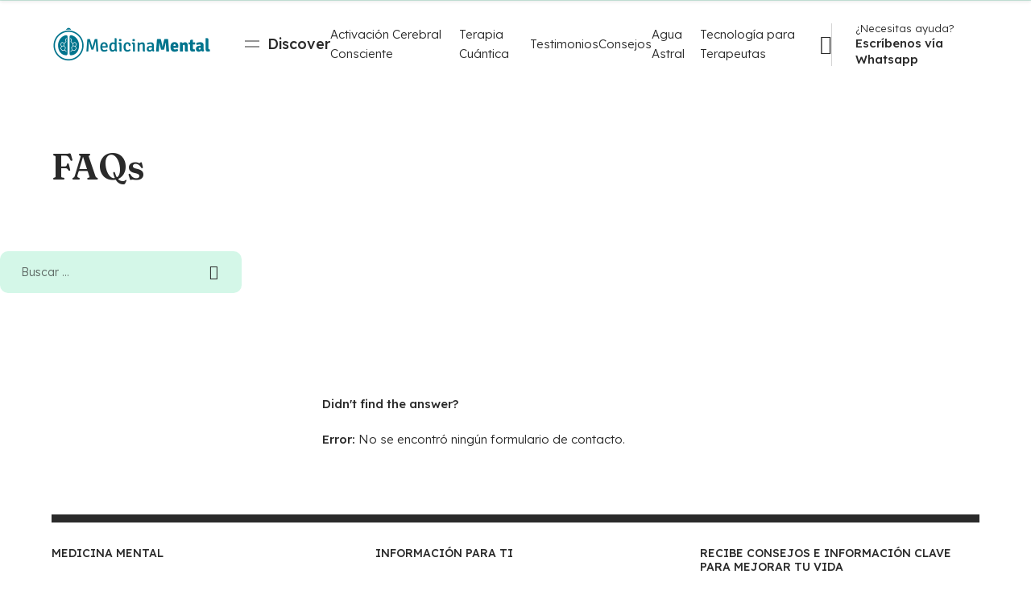

--- FILE ---
content_type: text/html; charset=UTF-8
request_url: https://medicinamental.com/faqs/
body_size: 42325
content:
<!DOCTYPE html><html lang="es" class="no-js"><head><meta charset="UTF-8" /><meta content="width=device-width, initial-scale=1.0, minimum-scale=1.0, maximum-scale=1.0" name="viewport"><link rel="profile" href="//gmpg.org/xfn/11" /><meta name='robots' content='index, follow, max-image-preview:large, max-snippet:-1, max-video-preview:-1' /><style>img:is([sizes="auto" i], [sizes^="auto," i]) { contain-intrinsic-size: 3000px 1500px }</style><title>FAQs - Medicina Mental</title><link rel="canonical" href="https://medicinamental.com/faqs/" /><meta property="og:locale" content="es_MX" /><meta property="og:type" content="article" /><meta property="og:title" content="FAQs - Medicina Mental" /><meta property="og:description" content="Frequently Asked Questions Answer all of your questions Purchases &#038; Refunds Why won&#039;t my payment go through? Lorem Ipsum is simply dummy text of the printing and typesetting industry. Lorem Ipsum has been the industry&#8217;s standard dummy text ever since the 1500s, when an unknown printer took a galley of type and scrambled it to..." /><meta property="og:url" content="https://medicinamental.com/faqs/" /><meta property="og:site_name" content="Medicina Mental" /><meta name="twitter:card" content="summary_large_image" /><meta name="twitter:label1" content="Tiempo de lectura" /><meta name="twitter:data1" content="2 minutos" /> <script type="application/ld+json" class="yoast-schema-graph">{"@context":"https://schema.org","@graph":[{"@type":"WebPage","@id":"https://medicinamental.com/faqs/","url":"https://medicinamental.com/faqs/","name":"FAQs - Medicina Mental","isPartOf":{"@id":"https://medicinamental.com/#website"},"datePublished":"2015-10-22T03:26:46+00:00","dateModified":"2015-10-22T03:26:46+00:00","breadcrumb":{"@id":"https://medicinamental.com/faqs/#breadcrumb"},"inLanguage":"es","potentialAction":[{"@type":"ReadAction","target":["https://medicinamental.com/faqs/"]}]},{"@type":"BreadcrumbList","@id":"https://medicinamental.com/faqs/#breadcrumb","itemListElement":[{"@type":"ListItem","position":1,"name":"Inicio","item":"https://medicinamental.com/"},{"@type":"ListItem","position":2,"name":"FAQs"}]},{"@type":"WebSite","@id":"https://medicinamental.com/#website","url":"https://medicinamental.com/","name":"Medicina Mental","description":"Tu mente es tu mejor medicina","potentialAction":[{"@type":"SearchAction","target":{"@type":"EntryPoint","urlTemplate":"https://medicinamental.com/?s={search_term_string}"},"query-input":"required name=search_term_string"}],"inLanguage":"es"}]}</script> <link rel='dns-prefetch' href='//sdk.mercadopago.com' /><link rel='dns-prefetch' href='//fonts.googleapis.com' /><link rel='dns-prefetch' href='//www.googletagmanager.com' /><link rel="alternate" type="application/rss+xml" title="Medicina Mental &raquo; Feed" href="https://medicinamental.com/feed/" /><link rel="alternate" type="application/rss+xml" title="Medicina Mental &raquo; RSS de los comentarios" href="https://medicinamental.com/comments/feed/" /> <script defer src="[data-uri]"></script> <link rel='stylesheet' id='clilab-fonts-css' href='https://fonts.googleapis.com/css?family=Lexend%3A100%2C300%2Cregular%2C500%2C600%2C700%2C800%7CFraunces%3A100%2C200%2C300%2Cregular%2C500%2C600%2C700%2C800%2C900%2C100italic%2C200italic%2C300italic%2Citalic%2C500italic%2C600italic%2C700italic%2C800italic%2C900italic&#038;subset=latin%2Clatin-ext%2Cvietnamese&#038;ver=6.8.3' media='all' /><link rel='stylesheet' id='clilab-components-css' href='https://medicinamental.com/wp-content/cache/autoptimize/autoptimize_single_36a81b2f812b016046f5c746e8be422b.php?ver=1.0.0' media='all' /><link rel='stylesheet' id='clilab-css' href='https://medicinamental.com/wp-content/cache/autoptimize/autoptimize_single_1d26dd2fdc2efbc510f8bf43b2563680.php?ver=1.0.0' media='all' /><style id='clilab-inline-css'>body { background-color: #ffffff;font-family: Lexend;font-weight: 300;color: #2a2a2a;font-size: 15px;line-height: 160%; }
#site-topbar { text-transform: none; }
.content-header { background-color: #fff; }
blockquote { font-family: Fraunces;font-weight: 500; }
.content-header .page-title-inner,.ctaBox h2 { font-family: Fraunces;font-weight: 600; }
a { color: #029967; }
a:hover { color: #2a2a2a; }
.wrap { width: 1280px;max-width: 90%; }
.logo.logoDefault { width: auto;height: auto; }
.logo.logoLight { width: auto;height: auto; }
.logo.logoDark { width: auto;height: auto; }
.off-canvas-left { background-image: url(https://cli.21lab.co/wp-content/uploads/2021/08/bg-sidebar.jpg);background-position: bottom right;background-repeat: no-repeat;background-size: auto 75%;background-attachment: scroll; }
#main-content { width: calc(100% - 400px); }
.main-sidebar { width: 400px;padding-right: 100px; }
.sidebar-right .content-body-inner::before { right: 350px; }
.sidebar-left .content-body-inner::before { left: 350px; }
.button, input[type="button"], input[type="submit"], button { border: 1px solid rgba(255, 255, 255, 0); }
input:not([type="submit"]):not([type="button"]):not([type="checkbox"]):not([type="radio"]), textarea, select { border: 1px solid rgba(255, 255, 255, 0); }
.content-inner[data-grid] .post, .content-inner[data-grid-normal] .post { padding-left: 27.500000px;padding-right: 27.500000px;margin-bottom: 55px; }
.content-inner[data-grid], .content-inner[data-grid-normal] { margin-left: -27px;margin-right: -27px; }
body:not(.is-loaded):after, body:not(.is-loaded):before { content: none !important; }
.site-topbar,
textarea, 
input:not([type="submit"]),
select,
.blog-grid .blog-readmore:after,
.site-content .down-arrow a:after,
.navigation .page-numbers:hover,
.site-footer .social-icons a:hover,
.site-footer .footer-copyright .go-to-top a:after,
.page-links .post-page-numbers:not(.current):hover,
.metaData .nav-links li a:hover,
#respond .comment-form,
.site-content .wp-block-table.is-style-stripes tbody tr:nth-child(odd),
.comment .reply a,
.blog-list .blog-readmore:after,
.sliding-menu .off-canvas-toggle:after,
.products li.product .button:after,
.widget_price_filter .price_slider_wrapper .price_slider,
.woocommerce-MyAccount-navigation ul li.is-active a,
.woocommerce-cart .woocommerce:before,
.woocommerce-checkout .woocommerce-checkout:before,
.select2.select2-container--default .select2-selection--single,
#site .elementor-widget-icon-list.elementor-icon-list--layout-inline.elementor-align-center ul li .elementor-icon-list-icon,
.elementor-widget-icon-box .elementor-widget-container,
.elementor-widget-button.no-bg a.elementor-button-link:after,
#site .wpcf7-form input[type="radio"],
#site .elementor-widget-namedical_basic_blog .namep-blog-wrap:not(.namep-blog-style-two) .namep-link:before,
#site .elementor-widget-icon-box.custom-w .elementor-widget-container .elementor-icon-box-description:after,
#site .elementor-widget-namedical_ea_appointment .ea-bootstrap .form-horizontal .step select,
#site .elementor-widget-namedical_ea_appointment .ea-bootstrap .form-horizontal .calendar .ui-datepicker .ui-datepicker-calendar tbody tr td a:before,
.blog-grid .hentry.sticky:after, .blog-list .hentry.sticky:after {
	background: #d4f7e8;
}
.site-topbar .sub-menu a,
#site .elementor-widget-namedical_basic_process .namep-process-wrap .namep-process-item .namep-process-info .namep-icon {
	color: #d4f7e8;
}
.navigation .page-numbers.next, .navigation .page-numbers.prev,
.off-canvas-left-active div[class*="header-style"] .site-header-inner,
.page-links .post-page-numbers,
table tbody tr td, table tbody tr th,table,
.woocommerce-cart .woocommerce,
.woocommerce-checkout .woocommerce-checkout,
.woocommerce-cart-form .shop_table td,
.woocommerce-form-login-toggle .woocommerce-info, .woocommerce-form-coupon-toggle .woocommerce-info,
.content-header.content-header-left.content-header-featured,
.content-header.content-header-inline.content-header-featured,
.content-header.content-header-right.content-header-featured,
#site .elementor-widget-namedical_ea_appointment .ea-bootstrap .form-horizontal::before {
	border-color: #d4f7e8;
}
.single-product:not([class*="sidebar-"]) .woocommerce-tabs:before,
.woocommerce-cart .content-body,
.woocommerce-checkout .content-body {
	background: linear-gradient(0deg, #d4f7e8 0%, rgba(255,255,255,0) 100%);
}

.site-topbar .menu-top > li:before,
.woocommerce-cart-form .shop_table .actions .button[aria-disabled="true"],
input[type="submit"]:disabled, input[type="button"]:disabled, button:disabled, .button:disabled {
	background: rgba(2, 153, 103, 0.2);
}
.social-icons a:not(:hover),
div[class*="header-style"] .extras input[type="search"].search-field,
.site-content .addtoany_list a,
.content-header.content-header-left,
.content-header.content-header-inline,
.content-header.content-header-right,
.navigation .pagination,
.site-footer .footer-copyright .go-to-top,
.single-post .post-footer,
.widget_shopping_cart_content .woocommerce-mini-cart__buttons .button:not(.checkout) {
	border-color: rgba(2, 153, 103, 0.2);
}
.star-rating:before,
.stars:before {
	color: rgba(2, 153, 103, 0.2);
}

.site-topbar .sub-menu,
.woocommerce-content-top .off-canvas-toggle:hover,
.products li.product:hover .button.loading:after,
.widget_price_filter .button,
.grBtn a.dark:before,
#site .owl-carousel .owl-dots .owl-dot:before,
#site .namep-fullcalendar .fc .fc-toolbar.fc-header-toolbar button.fc-button:hover, 
#site .namep-appointment.namep-form .ea-bootstrap button.ea-btn:hover, 
#site .namep-btn:hover,
#site .elementor-widget-namedical_ea_appointment .ea-bootstrap .form-horizontal .calendar .ui-datepicker .ui-datepicker-calendar tbody .well a.time-value.selected-time,
#site .elementor-widget-tabs .elementor-tabs .elementor-tabs-wrapper .elementor-tab-title {
	background: #2a2a2a;
}
.site-header a,
.site-header-sticky a,
[class*="search-"] .search-results .post-title,
.menu.menu-top > li.current-menu-item > a, 
.menu.menu-top > li.current_page_item > a, 
.menu.menu-top > li.current-menu-ancestor > a, 
.menu.menu-top > li.current-menu-parent > a, 
.menu.menu-top > li.current-page-ancestor > a,
#site .wp-block-themepunch-revslider .tp-bullets.clilab .tp-bullet:before,
.button:not([class*="product_type_"]).white,
.elementor-widget-namedical_unique_valuable .nich-row p, 
.elementor-widget-namedical_unique_valuable .nich-row .slick-vertical-slider,
#site .elementor-widget-namedical_ea_appointment .ea-bootstrap .form-horizontal .calendar .ui-datepicker .ui-datepicker-calendar tbody tr td,
#site .elementor-widget-namedical_ea_appointment .ea-bootstrap .form-horizontal .calendar .ui-datepicker .ui-datepicker-calendar tbody tr td.ui-datepicker-today a,
#site .elementor-widget-namedical_ea_appointment .ea-bootstrap .form-horizontal .calendar .ui-datepicker .ui-datepicker-calendar thead tr th {
	color: #2a2a2a;
}
.metaData .metaBottom {
	border-color: #2a2a2a;
}

span.onsale{
	background: #fe613f;
}
.woocommerce-loop-product__link .price del,
.product .summary .price del {
	color: #fe613f;
}

.woocommerce-loop-product__link .category,
.woocommerce-message[role=alert],
#site .elementor-widget-namedical_ea_appointment .ea-bootstrap .form-horizontal .step.final h3:last-child {
	color: #00bf54;
}
.woocommerce-message[role=alert] .button {
	background: #00bf54;
}

.woocommerce-info {
	color: #02afec;
}
.woocommerce-info .button{
	background:#02afec;
}

.star-rating,
.stars a {
	color: #fed700;
}

div[class*="header-style"] .social-icons a:hover,
.shopping-cart .shopping-cart-items-count,
.navigation .page-numbers.current,
.metaData .post-comments a:hover,
.widget a:after,
.copyright-content a:after,
.page-links .post-page-numbers.current,#today:after,
.wp-block-button__link:hover,
.comments-area .comment-list .comment-body:hover > .reply > a,
.products li.product .button:hover:after,
.woocommerce-widget-layered-nav .woocommerce-widget-layered-nav-list li.chosen a:after,
.widget_price_filter .price_slider_wrapper .price_slider .ui-slider-range,
.woocommerce-cart-form .shop_table .actions .button,
.cart-collaterals .cart_totals .shop_table .shipping-calculator-form button[type="submit"],
#site .elementor-widget-icon-list.elementor-icon-list--layout-inline.elementor-align-center ul li:hover .elementor-icon-list-icon,
.elementor-widget-heading p.elementor-heading-title a:after,
.elementor-widget-button.no-bg a.elementor-button-link:hover:after,
.hl:after,
.button.primary,
#site .elementor-widget-namedical_basic_blog .namep-blog-wrap:not(.namep-blog-style-two) .namep-blog-item:hover .namep-link:before,
#site .elementor-widget-namedical_basic_services .namep-service-item .namep-image:after,
#site .elementor-widget-namedical_basic_process .namep-process-wrap .namep-process-item.process-done .namep-process-info .namep-icon,
#site .namep-process-item.process-done:before,
#site .namep-process-item.process-done:after,
.elementor-widget-namedical_basic_history .namep-history-item span {
	background: #03dd84;
}
.menu li.current-menu-item > a, 
.menu li.current_page_item > a, 
.menu li.current-menu-ancestor > a, 
.menu li.current-menu-parent > a, 
.menu li.current-page-ancestor > a,
.navigator .menu > li:hover > a,
.site-header a:hover,
.site-header-sticky a:hover,
.wp-block-button.is-style-outline .wp-block-button__link:hover,
.woocommerce-checkout-payment .wc_payment_methods li .input-radio:checked + label:before,
.elementor-tab-title:before,
.elementor-widget-namedical_unique_valuable .nich-row .namep-valuable-inner .namep-rounded-link:before,
.elementor-widget-namedical_basic_team .namep-team .namep-social a,
.elementor-widget-namedical_basic_testimonials .namep-customer-rating,
.elementor-widget-namedical_basic_testimonials .namep-customer-rating .fa-star-o,
#site .elementor-widget-namedical_basic_contact .namep-contact-item .namep-icon,
.elementor-widget-namedical_basic_typewriter .namep-typewriter h1 span.typed-cursor,
.widget.menu-style1 ul li.current_page_item > a,
body:before {
	color: #03dd84;
}
textarea:focus, 
input:not([type="submit"]):not([type="button"]):not([type="checkbox"]):not([type="radio"]):focus,
select:focus,
div[class*="header-style"] .extras .search-field:focus,
.blog-grid .post:after,
blockquote,
.widget_shopping_cart_content,
.products li.product:after,
.woocommerce-categories li:hover img,
.product .flex-control-thumbs li img.flex-active,
.woocommerce-MyAccount-navigation ul li.is-active a,
.woocommerce-cart-form .shop_table .actions .coupon,
.checkout_coupon,
.woocommerce-checkout-payment .wc_payment_methods li .input-radio:checked + label:after,
#site .wp-block-themepunch-revslider .tp-bullets.clilab .tp-bullet.selected,
#site .elementor-widget-toggle .elementor-toggle-item .elementor-tab-content:before,
#site .owl-carousel .owl-dots .owl-dot.active,
#site .elementor-widget-namedical_basic_contact .namep-contact-item .namep-icon,
#site .elementor-widget-icon-list ul.elementor-icon-list-items:not(.elementor-inline-items) li a,
#site .elementor-widget-namedical_ea_appointment .ea-bootstrap .form-horizontal .step select:focus,
#site .elementor-widget-namedical_ea_appointment .ea-bootstrap .form-horizontal .step.final #booking-overview table,
.blog-list .hentry.sticky:after {
	border-color: #03dd84;
}
.widget a,
.post-categories a,
.post-title a,
[class*="wp-block-"] a,
[class*="search-"] .search-results .post-title-inner,
.woocommerce-categories li a .title,
.elementor-icon-list--layout-inline.elementor-align-center ul li .elementor-icon-list-text,
.elementor-widget-icon-box .elementor-widget-container .elementor-icon-box-title a,
.elementor-widget-namedical_basic_blog .namep-blog-wrap.namep-blog-style-two .namep-blog-item .namep-blog-title a,
.namep-contact-item .contact-info ul li a,
.elementor-widget-namedical_basic_blog .namep-blog-wrap:not(.namep-blog-style-two) .namep-blog-title a {
	background-image: linear-gradient(180deg, transparent 96%, #03dd84 0);
}

::selection,
.metaData .post-comments a,
.site-content .addtoany_list a:hover,
.menu-primary li .sub-menu,
.button,button, input[type="button"], input[type="submit"],
.metaData .nav-links li a span.meta-nav,
.comments-area .comment-list .comment-body:hover > .reply > a:hover,
.woocommerce-content-top .off-canvas-toggle,
.widget_price_filter .price_slider_wrapper .price_slider .ui-slider-handle,
.widget_product_categories .product-categories li a:before,
.widget_product_categories .product-categories li.current-cat > a:after, 
.widget_product_categories .product-categories li.current-cat-parent > a:after,
.grBtn a.accent:before,
.elementor-widget-heading p.elementor-heading-title a:hover:after,
#site .wp-block-themepunch-revslider .tparrows.clilab:hover:after,
#site .wpcf7-form input[type="radio"]:checked:after,
.elementor-widget-namedical_unique_valuable .elementor-widget-container,
.elementor-widget-namedical_unique_working_hours .namep-hours-wrap,
#site .namep-fullcalendar .fc .fc-toolbar.fc-header-toolbar button.fc-button, 
#site .namep-appointment.namep-form .ea-bootstrap button.ea-btn, 
#site .namep-btn,
#site .elementor-widget-namedical_basic_process .namep-process-wrap .namep-process-item .namep-process-info .namep-icon,
#site .elementor-widget-namedical_ea_appointment .ea-bootstrap .form-horizontal .calendar .ui-datepicker .ui-datepicker-calendar tbody tr td.ui-datepicker-current-day a:before,
#site .elementor-widget-namedical_ea_appointment .ea-bootstrap .form-horizontal .calendar .ui-datepicker .ui-datepicker-calendar tbody .well,
.elementor-widget-namedical_basic_history .namep-history-item .history-info h5,
.elementor-widget-namedical_unique_pricing .namep-price-item .namep-link span:after {
	background: #029967;
}
::-moz-selection {
	background: #029967;
}
.widget_shopping_cart_content .woocommerce-mini-cart__buttons .button:not(.checkout),
.products li.product .button,
.grBtn a.outline:hover,
.ctaBox h2.accent,.hl,
.elementor-widget-button.no-bg a.elementor-button-link,
.elementor-widget-container .elementor-icon,
.button:not([class*="product_type_"]).white i,
.elementor-widget-namedical_unique_valuable .nich-row .namep-valuable-inner:hover .namep-rounded-link:before,
.namep-team .namep-mate-name,
.elementor-widget-namedical_basic_team .namep-team .namep-social a:hover,
#site .elementor-widget-namedical_basic_blog .namep-blog-wrap:not(.namep-blog-style-two) .post-date-wrap,
#site .elementor-widget-icon-list ul.elementor-icon-list-items:not(.elementor-inline-items) li a:before,
.elementor-widget-namedical_basic_typewriter .namep-typewriter h1 span,
#site .elementor-widget-namedical_basic_get_apps .namep-get-apps h5,
.widget.menu-style1 ul li a,
.elementor-widget-namedical_unique_pricing .namep-price-item .namep-link {
	color: #029967;
}
.site-content .addtoany_list a:hover,
table thead th,
table#wp-calendar thead th {
	border-color: #029967;
}

.site-content .addtoany_list a span svg path {
	fill: #029967;
}

.comments-area .comment-list #respond .comment-reply-title small a,
.woocommerce-error {
	color: #f0163d;
}
.woocommerce-checkout .woocommerce-checkout .form-row.woocommerce-invalid-required-field .woocommerce-input-wrapper input.input-text,
#site .ctform .form-row .wpcf7-form-control-wrap input.wpcf7-form-control.wpcf7-not-valid,
#site .rqform .form-row .wpcf7-form-control-wrap input.wpcf7-form-control.wpcf7-not-valid  {
	border-color: #f0163d;
}</style><style id='wp-emoji-styles-inline-css'>img.wp-smiley, img.emoji {
		display: inline !important;
		border: none !important;
		box-shadow: none !important;
		height: 1em !important;
		width: 1em !important;
		margin: 0 0.07em !important;
		vertical-align: -0.1em !important;
		background: none !important;
		padding: 0 !important;
	}</style><style id='classic-theme-styles-inline-css'>/*! This file is auto-generated */
.wp-block-button__link{color:#fff;background-color:#32373c;border-radius:9999px;box-shadow:none;text-decoration:none;padding:calc(.667em + 2px) calc(1.333em + 2px);font-size:1.125em}.wp-block-file__button{background:#32373c;color:#fff;text-decoration:none}</style><style id='global-styles-inline-css'>:root{--wp--preset--aspect-ratio--square: 1;--wp--preset--aspect-ratio--4-3: 4/3;--wp--preset--aspect-ratio--3-4: 3/4;--wp--preset--aspect-ratio--3-2: 3/2;--wp--preset--aspect-ratio--2-3: 2/3;--wp--preset--aspect-ratio--16-9: 16/9;--wp--preset--aspect-ratio--9-16: 9/16;--wp--preset--color--black: #000000;--wp--preset--color--cyan-bluish-gray: #abb8c3;--wp--preset--color--white: #ffffff;--wp--preset--color--pale-pink: #f78da7;--wp--preset--color--vivid-red: #cf2e2e;--wp--preset--color--luminous-vivid-orange: #ff6900;--wp--preset--color--luminous-vivid-amber: #fcb900;--wp--preset--color--light-green-cyan: #7bdcb5;--wp--preset--color--vivid-green-cyan: #00d084;--wp--preset--color--pale-cyan-blue: #8ed1fc;--wp--preset--color--vivid-cyan-blue: #0693e3;--wp--preset--color--vivid-purple: #9b51e0;--wp--preset--gradient--vivid-cyan-blue-to-vivid-purple: linear-gradient(135deg,rgba(6,147,227,1) 0%,rgb(155,81,224) 100%);--wp--preset--gradient--light-green-cyan-to-vivid-green-cyan: linear-gradient(135deg,rgb(122,220,180) 0%,rgb(0,208,130) 100%);--wp--preset--gradient--luminous-vivid-amber-to-luminous-vivid-orange: linear-gradient(135deg,rgba(252,185,0,1) 0%,rgba(255,105,0,1) 100%);--wp--preset--gradient--luminous-vivid-orange-to-vivid-red: linear-gradient(135deg,rgba(255,105,0,1) 0%,rgb(207,46,46) 100%);--wp--preset--gradient--very-light-gray-to-cyan-bluish-gray: linear-gradient(135deg,rgb(238,238,238) 0%,rgb(169,184,195) 100%);--wp--preset--gradient--cool-to-warm-spectrum: linear-gradient(135deg,rgb(74,234,220) 0%,rgb(151,120,209) 20%,rgb(207,42,186) 40%,rgb(238,44,130) 60%,rgb(251,105,98) 80%,rgb(254,248,76) 100%);--wp--preset--gradient--blush-light-purple: linear-gradient(135deg,rgb(255,206,236) 0%,rgb(152,150,240) 100%);--wp--preset--gradient--blush-bordeaux: linear-gradient(135deg,rgb(254,205,165) 0%,rgb(254,45,45) 50%,rgb(107,0,62) 100%);--wp--preset--gradient--luminous-dusk: linear-gradient(135deg,rgb(255,203,112) 0%,rgb(199,81,192) 50%,rgb(65,88,208) 100%);--wp--preset--gradient--pale-ocean: linear-gradient(135deg,rgb(255,245,203) 0%,rgb(182,227,212) 50%,rgb(51,167,181) 100%);--wp--preset--gradient--electric-grass: linear-gradient(135deg,rgb(202,248,128) 0%,rgb(113,206,126) 100%);--wp--preset--gradient--midnight: linear-gradient(135deg,rgb(2,3,129) 0%,rgb(40,116,252) 100%);--wp--preset--font-size--small: 13px;--wp--preset--font-size--medium: 20px;--wp--preset--font-size--large: 36px;--wp--preset--font-size--x-large: 42px;--wp--preset--spacing--20: 0.44rem;--wp--preset--spacing--30: 0.67rem;--wp--preset--spacing--40: 1rem;--wp--preset--spacing--50: 1.5rem;--wp--preset--spacing--60: 2.25rem;--wp--preset--spacing--70: 3.38rem;--wp--preset--spacing--80: 5.06rem;--wp--preset--shadow--natural: 6px 6px 9px rgba(0, 0, 0, 0.2);--wp--preset--shadow--deep: 12px 12px 50px rgba(0, 0, 0, 0.4);--wp--preset--shadow--sharp: 6px 6px 0px rgba(0, 0, 0, 0.2);--wp--preset--shadow--outlined: 6px 6px 0px -3px rgba(255, 255, 255, 1), 6px 6px rgba(0, 0, 0, 1);--wp--preset--shadow--crisp: 6px 6px 0px rgba(0, 0, 0, 1);}:where(.is-layout-flex){gap: 0.5em;}:where(.is-layout-grid){gap: 0.5em;}body .is-layout-flex{display: flex;}.is-layout-flex{flex-wrap: wrap;align-items: center;}.is-layout-flex > :is(*, div){margin: 0;}body .is-layout-grid{display: grid;}.is-layout-grid > :is(*, div){margin: 0;}:where(.wp-block-columns.is-layout-flex){gap: 2em;}:where(.wp-block-columns.is-layout-grid){gap: 2em;}:where(.wp-block-post-template.is-layout-flex){gap: 1.25em;}:where(.wp-block-post-template.is-layout-grid){gap: 1.25em;}.has-black-color{color: var(--wp--preset--color--black) !important;}.has-cyan-bluish-gray-color{color: var(--wp--preset--color--cyan-bluish-gray) !important;}.has-white-color{color: var(--wp--preset--color--white) !important;}.has-pale-pink-color{color: var(--wp--preset--color--pale-pink) !important;}.has-vivid-red-color{color: var(--wp--preset--color--vivid-red) !important;}.has-luminous-vivid-orange-color{color: var(--wp--preset--color--luminous-vivid-orange) !important;}.has-luminous-vivid-amber-color{color: var(--wp--preset--color--luminous-vivid-amber) !important;}.has-light-green-cyan-color{color: var(--wp--preset--color--light-green-cyan) !important;}.has-vivid-green-cyan-color{color: var(--wp--preset--color--vivid-green-cyan) !important;}.has-pale-cyan-blue-color{color: var(--wp--preset--color--pale-cyan-blue) !important;}.has-vivid-cyan-blue-color{color: var(--wp--preset--color--vivid-cyan-blue) !important;}.has-vivid-purple-color{color: var(--wp--preset--color--vivid-purple) !important;}.has-black-background-color{background-color: var(--wp--preset--color--black) !important;}.has-cyan-bluish-gray-background-color{background-color: var(--wp--preset--color--cyan-bluish-gray) !important;}.has-white-background-color{background-color: var(--wp--preset--color--white) !important;}.has-pale-pink-background-color{background-color: var(--wp--preset--color--pale-pink) !important;}.has-vivid-red-background-color{background-color: var(--wp--preset--color--vivid-red) !important;}.has-luminous-vivid-orange-background-color{background-color: var(--wp--preset--color--luminous-vivid-orange) !important;}.has-luminous-vivid-amber-background-color{background-color: var(--wp--preset--color--luminous-vivid-amber) !important;}.has-light-green-cyan-background-color{background-color: var(--wp--preset--color--light-green-cyan) !important;}.has-vivid-green-cyan-background-color{background-color: var(--wp--preset--color--vivid-green-cyan) !important;}.has-pale-cyan-blue-background-color{background-color: var(--wp--preset--color--pale-cyan-blue) !important;}.has-vivid-cyan-blue-background-color{background-color: var(--wp--preset--color--vivid-cyan-blue) !important;}.has-vivid-purple-background-color{background-color: var(--wp--preset--color--vivid-purple) !important;}.has-black-border-color{border-color: var(--wp--preset--color--black) !important;}.has-cyan-bluish-gray-border-color{border-color: var(--wp--preset--color--cyan-bluish-gray) !important;}.has-white-border-color{border-color: var(--wp--preset--color--white) !important;}.has-pale-pink-border-color{border-color: var(--wp--preset--color--pale-pink) !important;}.has-vivid-red-border-color{border-color: var(--wp--preset--color--vivid-red) !important;}.has-luminous-vivid-orange-border-color{border-color: var(--wp--preset--color--luminous-vivid-orange) !important;}.has-luminous-vivid-amber-border-color{border-color: var(--wp--preset--color--luminous-vivid-amber) !important;}.has-light-green-cyan-border-color{border-color: var(--wp--preset--color--light-green-cyan) !important;}.has-vivid-green-cyan-border-color{border-color: var(--wp--preset--color--vivid-green-cyan) !important;}.has-pale-cyan-blue-border-color{border-color: var(--wp--preset--color--pale-cyan-blue) !important;}.has-vivid-cyan-blue-border-color{border-color: var(--wp--preset--color--vivid-cyan-blue) !important;}.has-vivid-purple-border-color{border-color: var(--wp--preset--color--vivid-purple) !important;}.has-vivid-cyan-blue-to-vivid-purple-gradient-background{background: var(--wp--preset--gradient--vivid-cyan-blue-to-vivid-purple) !important;}.has-light-green-cyan-to-vivid-green-cyan-gradient-background{background: var(--wp--preset--gradient--light-green-cyan-to-vivid-green-cyan) !important;}.has-luminous-vivid-amber-to-luminous-vivid-orange-gradient-background{background: var(--wp--preset--gradient--luminous-vivid-amber-to-luminous-vivid-orange) !important;}.has-luminous-vivid-orange-to-vivid-red-gradient-background{background: var(--wp--preset--gradient--luminous-vivid-orange-to-vivid-red) !important;}.has-very-light-gray-to-cyan-bluish-gray-gradient-background{background: var(--wp--preset--gradient--very-light-gray-to-cyan-bluish-gray) !important;}.has-cool-to-warm-spectrum-gradient-background{background: var(--wp--preset--gradient--cool-to-warm-spectrum) !important;}.has-blush-light-purple-gradient-background{background: var(--wp--preset--gradient--blush-light-purple) !important;}.has-blush-bordeaux-gradient-background{background: var(--wp--preset--gradient--blush-bordeaux) !important;}.has-luminous-dusk-gradient-background{background: var(--wp--preset--gradient--luminous-dusk) !important;}.has-pale-ocean-gradient-background{background: var(--wp--preset--gradient--pale-ocean) !important;}.has-electric-grass-gradient-background{background: var(--wp--preset--gradient--electric-grass) !important;}.has-midnight-gradient-background{background: var(--wp--preset--gradient--midnight) !important;}.has-small-font-size{font-size: var(--wp--preset--font-size--small) !important;}.has-medium-font-size{font-size: var(--wp--preset--font-size--medium) !important;}.has-large-font-size{font-size: var(--wp--preset--font-size--large) !important;}.has-x-large-font-size{font-size: var(--wp--preset--font-size--x-large) !important;}
:where(.wp-block-post-template.is-layout-flex){gap: 1.25em;}:where(.wp-block-post-template.is-layout-grid){gap: 1.25em;}
:where(.wp-block-columns.is-layout-flex){gap: 2em;}:where(.wp-block-columns.is-layout-grid){gap: 2em;}
:root :where(.wp-block-pullquote){font-size: 1.5em;line-height: 1.6;}</style><link rel='stylesheet' id='wprev-fb-combine-css' href='https://medicinamental.com/wp-content/cache/autoptimize/autoptimize_single_6187f4d557a5a711da254f394787d1ed.php?ver=13.4' media='all' /><link rel='stylesheet' id='chaty-front-css-css' href='https://medicinamental.com/wp-content/plugins/chaty/css/chaty-front.min.css?ver=3.2.61715546781' media='all' /><link rel='stylesheet' id='contact-form-7-css' href='https://medicinamental.com/wp-content/cache/autoptimize/autoptimize_single_3fd2afa98866679439097f4ab102fe0a.php?ver=5.9.6' media='all' /><link rel='stylesheet' id='niche-frame-css' href='https://medicinamental.com/wp-content/cache/autoptimize/autoptimize_single_c5958d6e78d405541f965f43a580f2c3.php?ver=1.0' media='all' /><link rel='stylesheet' id='font-awesome-css' href='https://medicinamental.com/wp-content/plugins/elementor/assets/lib/font-awesome/css/font-awesome.min.css?ver=4.7.0' media='all' /><link rel='stylesheet' id='animate-css' href='https://medicinamental.com/wp-content/plugins/medical-addon-for-elementor/assets/css/animate.min.css?ver=3.7.2' media='all' /><link rel='stylesheet' id='themify-icons-css' href='https://medicinamental.com/wp-content/plugins/medical-addon-for-elementor/assets/css/themify-icons.min.css?ver=1.0.0' media='all' /><link rel='stylesheet' id='linea-css' href='https://medicinamental.com/wp-content/plugins/medical-addon-for-elementor/assets/css/linea.min.css?ver=1.0.0' media='all' /><link rel='stylesheet' id='magnific-popup-css' href='https://medicinamental.com/wp-content/plugins/medical-addon-for-elementor/assets/css/magnific-popup.min.css?ver=1.0' media='all' /><link rel='stylesheet' id='owl-carousel-css' href='https://medicinamental.com/wp-content/plugins/medical-addon-for-elementor/assets/css/owl.carousel.min.css?ver=2.3.4' media='all' /><link rel='stylesheet' id='slick-theme-css' href='https://medicinamental.com/wp-content/plugins/medical-addon-for-elementor/assets/css/slick-theme.min.css?ver=1.0' media='all' /><link rel='stylesheet' id='slick-css' href='https://medicinamental.com/wp-content/plugins/medical-addon-for-elementor/assets/css/slick.min.css?ver=1.0' media='all' /><link rel='stylesheet' id='juxtapose-css' href='https://medicinamental.com/wp-content/cache/autoptimize/autoptimize_single_35d553f7fbce304533867600f2ff0176.php?ver=1.2.1' media='all' /><link rel='stylesheet' id='namedical-styles-css' href='https://medicinamental.com/wp-content/cache/autoptimize/autoptimize_single_e2f49d3a4d783a27dd44e7f7728c738f.php?ver=1.0' media='all' /><link rel='stylesheet' id='namedical-responsive-css' href='https://medicinamental.com/wp-content/cache/autoptimize/autoptimize_single_39b2869c3380703da4a24b034c377abf.php?ver=1.0' media='all' /><link rel='stylesheet' id='pmpro_frontend-css' href='https://medicinamental.com/wp-content/cache/autoptimize/autoptimize_single_2300b6b2378186f26553810c23ea277c.php?ver=3.0.6' media='screen' /><link rel='stylesheet' id='pmpro_print-css' href='https://medicinamental.com/wp-content/cache/autoptimize/autoptimize_single_e0b536ac164e48f3d7ed7c85d6655989.php?ver=3.0.6' media='print' /><link rel='stylesheet' id='select2-css' href='https://medicinamental.com/wp-content/plugins/paid-memberships-pro/css/select2.min.css?ver=4.0.3' media='screen' /><link rel='stylesheet' id='rs-plugin-settings-css' href='https://medicinamental.com/wp-content/cache/autoptimize/autoptimize_single_614e7805d92c4702107d8a472080102d.php?ver=6.4.11' media='all' /><style id='rs-plugin-settings-inline-css'>#rs-demo-id {}</style><link rel='stylesheet' id='siteorigin-panels-front-css' href='https://medicinamental.com/wp-content/plugins/siteorigin-panels/css/front-flex.min.css?ver=2.29.18' media='all' /><style id='woocommerce-inline-inline-css'>.woocommerce form .form-row .required { visibility: visible; }</style><link rel='stylesheet' id='ppress-frontend-css' href='https://medicinamental.com/wp-content/plugins/wp-user-avatar/assets/css/frontend.min.css?ver=4.15.10' media='all' /><link rel='stylesheet' id='ppress-flatpickr-css' href='https://medicinamental.com/wp-content/plugins/wp-user-avatar/assets/flatpickr/flatpickr.min.css?ver=4.15.10' media='all' /><link rel='stylesheet' id='ppress-select2-css' href='https://medicinamental.com/wp-content/plugins/wp-user-avatar/assets/select2/select2.min.css?ver=6.8.3' media='all' /><link rel='stylesheet' id='mc4wp-form-basic-css' href='https://medicinamental.com/wp-content/cache/autoptimize/autoptimize_single_df5776c61614c2df2b8ca2698fcafcb0.php?ver=4.9.13' media='all' /><link rel='stylesheet' id='reviewer-photoswipe-css' href='https://medicinamental.com/wp-content/cache/autoptimize/autoptimize_single_4b4e0051de086f2be0f479b36a0d0bcf.php?ver=3.14.2' media='all' /><link rel='stylesheet' id='dashicons-css' href='https://medicinamental.com/wp-includes/css/dashicons.min.css?ver=6.8.3' media='all' /><link rel='stylesheet' id='reviewer-public-css' href='https://medicinamental.com/wp-content/cache/autoptimize/autoptimize_single_429599291b2b3fc9939d9972a087727f.php?ver=3.14.2' media='all' /><link rel='stylesheet' id='wc_mercadopago_checkout_components-css' href='https://medicinamental.com/wp-content/plugins/woocommerce-mercadopago/assets/css/checkouts/mp-plugins-components.min.css?ver=7.6.1' media='all' /><link rel='stylesheet' id='elementor-icons-css' href='https://medicinamental.com/wp-content/plugins/elementor/assets/lib/eicons/css/elementor-icons.min.css?ver=5.30.0' media='all' /><link rel='stylesheet' id='elementor-frontend-css' href='https://medicinamental.com/wp-content/plugins/elementor/assets/css/frontend.min.css?ver=3.22.3' media='all' /><style id='elementor-frontend-inline-css'>.elementor-kit-23{--e-global-color-primary:#6EC1E4;--e-global-color-secondary:#54595F;--e-global-color-text:#7A7A7A;--e-global-color-accent:#61CE70;--e-global-typography-primary-font-family:"Roboto";--e-global-typography-primary-font-weight:600;--e-global-typography-secondary-font-family:"Roboto Slab";--e-global-typography-secondary-font-weight:400;--e-global-typography-text-font-family:"Roboto";--e-global-typography-text-font-weight:400;--e-global-typography-accent-font-family:"Roboto";--e-global-typography-accent-font-weight:500;background-color:transparent;background-image:linear-gradient(180deg, #FFFFFF 0%, #FFFFFF 100%);}.elementor-section.elementor-section-boxed > .elementor-container{max-width:1320px;}.e-con{--container-max-width:1320px;}.elementor-widget:not(:last-child){margin-block-end:20px;}.elementor-element{--widgets-spacing:20px 20px;}{}.sc_layouts_title_caption{display:var(--page-title-display);}@media(max-width:1024px){.elementor-section.elementor-section-boxed > .elementor-container{max-width:1024px;}.e-con{--container-max-width:1024px;}}@media(max-width:767px){.elementor-section.elementor-section-boxed > .elementor-container{max-width:767px;}.e-con{--container-max-width:767px;}}
.elementor-91 .elementor-element.elementor-element-bc6a7df > .elementor-element-populated{padding:30px 0px 4px 0px;}.elementor-91 .elementor-element.elementor-element-0e790b6{margin-top:0px;margin-bottom:84px;}.elementor-91 .elementor-element.elementor-element-d8653e5{border-style:solid;border-width:1px 0px 0px 0px;border-color:#eeeeee;transition:background 0.3s, border 0.3s, border-radius 0.3s, box-shadow 0.3s;}.elementor-91 .elementor-element.elementor-element-d8653e5 > .elementor-background-overlay{transition:background 0.3s, border-radius 0.3s, opacity 0.3s;}</style><link rel='stylesheet' id='swiper-css' href='https://medicinamental.com/wp-content/plugins/elementor/assets/lib/swiper/v8/css/swiper.min.css?ver=8.4.5' media='all' /><link rel='stylesheet' id='elementor-pro-css' href='https://medicinamental.com/wp-content/plugins/elementor-pro/assets/css/frontend.min.css?ver=3.5.2' media='all' /><link rel='stylesheet' id='eael-general-css' href='https://medicinamental.com/wp-content/plugins/essential-addons-for-elementor-lite/assets/front-end/css/view/general.min.css?ver=5.9.24' media='all' /><link rel='stylesheet' id='wpgdprc-front-css-css' href='https://medicinamental.com/wp-content/cache/autoptimize/autoptimize_single_75cff761286bc648aa0ad67c61dca2b7.php?ver=1682010571' media='all' /><style id='wpgdprc-front-css-inline-css'>:root{--wp-gdpr--bar--background-color: #000000;--wp-gdpr--bar--color: #ffffff;--wp-gdpr--button--background-color: #000000;--wp-gdpr--button--background-color--darken: #000000;--wp-gdpr--button--color: #ffffff;}</style><link rel='stylesheet' id='google-fonts-1-css' href='https://fonts.googleapis.com/css?family=Roboto%3A100%2C100italic%2C200%2C200italic%2C300%2C300italic%2C400%2C400italic%2C500%2C500italic%2C600%2C600italic%2C700%2C700italic%2C800%2C800italic%2C900%2C900italic%7CRoboto+Slab%3A100%2C100italic%2C200%2C200italic%2C300%2C300italic%2C400%2C400italic%2C500%2C500italic%2C600%2C600italic%2C700%2C700italic%2C800%2C800italic%2C900%2C900italic&#038;display=auto&#038;ver=6.8.3' media='all' /><link rel="preconnect" href="https://fonts.gstatic.com/" crossorigin><script defer src="https://medicinamental.com/wp-includes/js/jquery/jquery.min.js?ver=3.7.1" id="jquery-core-js"></script> <script defer src="https://medicinamental.com/wp-includes/js/jquery/jquery-migrate.min.js?ver=3.4.1" id="jquery-migrate-js"></script> <script defer src="https://medicinamental.com/wp-content/cache/autoptimize/autoptimize_single_9083f3c852087d8bd61cd636cf2263e2.php?ver=13.4" id="wp-fb-reviews_unslider-swipe-min-js"></script> <script defer id="wp-fb-reviews_plublic-js-extra" src="[data-uri]"></script> <script defer src="https://medicinamental.com/wp-content/cache/autoptimize/autoptimize_single_7fe11944ceeaa8fa0eef2407f00a0ad3.php?ver=13.4" id="wp-fb-reviews_plublic-js"></script> <script src="https://medicinamental.com/wp-content/plugins/paid-memberships-pro/js/select2.min.js?ver=4.0.3" id="select2-js" defer data-wp-strategy="defer"></script> <script src="https://medicinamental.com/wp-content/plugins/woocommerce/assets/js/jquery-blockui/jquery.blockUI.min.js?ver=2.7.0-wc.9.0.2" id="jquery-blockui-js" defer data-wp-strategy="defer"></script> <script defer id="wc-add-to-cart-js-extra" src="[data-uri]"></script> <script src="https://medicinamental.com/wp-content/plugins/woocommerce/assets/js/frontend/add-to-cart.min.js?ver=9.0.2" id="wc-add-to-cart-js" defer data-wp-strategy="defer"></script> <script src="https://medicinamental.com/wp-content/plugins/woocommerce/assets/js/js-cookie/js.cookie.min.js?ver=2.1.4-wc.9.0.2" id="js-cookie-js" defer data-wp-strategy="defer"></script> <script defer id="woocommerce-js-extra" src="[data-uri]"></script> <script src="https://medicinamental.com/wp-content/plugins/woocommerce/assets/js/frontend/woocommerce.min.js?ver=9.0.2" id="woocommerce-js" defer data-wp-strategy="defer"></script> <script defer src="https://medicinamental.com/wp-content/plugins/wp-user-avatar/assets/flatpickr/flatpickr.min.js?ver=4.15.10" id="ppress-flatpickr-js"></script> <script defer src="https://medicinamental.com/wp-content/plugins/wp-user-avatar/assets/select2/select2.min.js?ver=4.15.10" id="ppress-select2-js"></script> <script defer id="wpgdprc-front-js-js-extra" src="[data-uri]"></script> <script defer src="https://medicinamental.com/wp-content/plugins/wp-gdpr-compliance/Assets/js/front.min.js?ver=1682010571" id="wpgdprc-front-js-js"></script> <link rel="https://api.w.org/" href="https://medicinamental.com/wp-json/" /><link rel="alternate" title="JSON" type="application/json" href="https://medicinamental.com/wp-json/wp/v2/pages/91" /><link rel="EditURI" type="application/rsd+xml" title="RSD" href="https://medicinamental.com/xmlrpc.php?rsd" /><meta name="generator" content="WordPress 6.8.3" /><meta name="generator" content="WooCommerce 9.0.2" /><link rel='shortlink' href='https://medicinamental.com/?p=91' /><link rel="alternate" title="oEmbed (JSON)" type="application/json+oembed" href="https://medicinamental.com/wp-json/oembed/1.0/embed?url=https%3A%2F%2Fmedicinamental.com%2Ffaqs%2F" /><link rel="alternate" title="oEmbed (XML)" type="text/xml+oembed" href="https://medicinamental.com/wp-json/oembed/1.0/embed?url=https%3A%2F%2Fmedicinamental.com%2Ffaqs%2F&#038;format=xml" />  <script>(function(i,s,o,g,r,a,m){i['GoogleAnalyticsObject']=r;i[r]=i[r]||function(){
			(i[r].q=i[r].q||[]).push(arguments)},i[r].l=1*new Date();a=s.createElement(o),
			m=s.getElementsByTagName(o)[0];a.async=1;a.src=g;m.parentNode.insertBefore(a,m)
			})(window,document,'script','https://www.google-analytics.com/analytics.js','ga');
			ga('create', 'UA-48422423-1', 'auto');
			ga('send', 'pageview');</script> <meta name="generator" content="Site Kit by Google 1.130.0" /> <noscript><style>.woocommerce-product-gallery{ opacity: 1 !important; }</style></noscript><meta name="generator" content="Elementor 3.22.3; features: e_optimized_assets_loading, additional_custom_breakpoints; settings: css_print_method-internal, google_font-enabled, font_display-auto"><meta name="theme-color" content="#FFFFFF"><meta name="generator" content="Powered by Slider Revolution 6.4.11 - responsive, Mobile-Friendly Slider Plugin for WordPress with comfortable drag and drop interface." /><style media="all" id="siteorigin-panels-layouts-head">/* Layout 91 */ #pgc-91-0-0 , #pgc-91-2-0 { width:100%;width:calc(100% - ( 0 * 30px ) ) } #pg-91-0 { margin-bottom:14px } #pgc-91-1-0 , #pgc-91-1-1 { width:50%;width:calc(50% - ( 0.5 * 30px ) ) } #pg-91-1 { margin-bottom:94px } #pl-91 .so-panel { margin-bottom:30px } #pl-91 .so-panel:last-of-type { margin-bottom:0px } #panel-91-0-0-0> .panel-widget-style { padding:30px 0px 0px } @media (max-width:767px){ #pg-91-0.panel-no-style, #pg-91-0.panel-has-style > .panel-row-style, #pg-91-0 , #pg-91-1.panel-no-style, #pg-91-1.panel-has-style > .panel-row-style, #pg-91-1 , #pg-91-2.panel-no-style, #pg-91-2.panel-has-style > .panel-row-style, #pg-91-2 { -webkit-flex-direction:column;-ms-flex-direction:column;flex-direction:column } #pg-91-0 > .panel-grid-cell , #pg-91-0 > .panel-row-style > .panel-grid-cell , #pg-91-1 > .panel-grid-cell , #pg-91-1 > .panel-row-style > .panel-grid-cell , #pg-91-2 > .panel-grid-cell , #pg-91-2 > .panel-row-style > .panel-grid-cell { width:100%;margin-right:0 } #pgc-91-1-0 { margin-bottom:30px } #pl-91 .panel-grid-cell { padding:0 } #pl-91 .panel-grid .panel-grid-cell-empty { display:none } #pl-91 .panel-grid .panel-grid-cell-mobile-last { margin-bottom:0px }  }</style><link rel="icon" href="https://medicinamental.com/wp-content/uploads/2022/09/cropped-imagotipo-fondo-transparente-32x32.png" sizes="32x32" /><link rel="icon" href="https://medicinamental.com/wp-content/uploads/2022/09/cropped-imagotipo-fondo-transparente-192x192.png" sizes="192x192" /><link rel="apple-touch-icon" href="https://medicinamental.com/wp-content/uploads/2022/09/cropped-imagotipo-fondo-transparente-180x180.png" /><meta name="msapplication-TileImage" content="https://medicinamental.com/wp-content/uploads/2022/09/cropped-imagotipo-fondo-transparente-270x270.png" /><style id="wp-custom-css">Sorry, We are down for Maintenance
	We're currently under maintenance, if all goas as planned we'll be back in

		

		 jQuery(function () {
				jQuery("#coming-soon-counter5673722e49aa6").mbComingsoon({ expiryDate:  new Date(2016, 1, 28, 9), speed:100 });
				setTimeout(function () {
					jQuery(window).resize();
				}, 200);
			});</style></head><body class="wp-singular page-template-default page page-id-91 wp-theme-clilab theme-clilab pmpro-body-has-access siteorigin-panels siteorigin-panels-before-js woocommerce-no-js sliding-desktop-off sliding-slide layout-wide sidebar-left elementor-default elementor-template-full-width elementor-kit-23 elementor-page elementor-page-91" itemscope="itemscope" itemtype="//schema.org/WebPage"><div id="site" class="site wrap"><div id="site-header" class="site-header header-style4 header-full header-transparent"><div class="site-header-inner wrap"><div class="header-brand"> <a href="https://medicinamental.com"> <img src="https://medicinamental.com/wp-content/uploads/2021/01/MM-logo-y-nombre.png" srcset="https://medicinamental.com/wp-content/uploads/2021/01/MM-logo-y-nombre.png 1x, https://medicinamental.com/wp-content/uploads/2021/01/MM-logo-y-nombre.png 2x" alt="Medicina Mental" class="logo logoDefault" /> </a></div><nav class="navigator" itemscope="itemscope" itemtype="http://schema.org/SiteNavigationElement"> <a href="javascript:;" data-target="off-canvas-left" class="off-canvas-toggle"> <span>Discover</span> </a><ul id="menu-main-menu" class="menu menu-primary"><li id="menu-item-13928" class="menu-item menu-item-type-post_type menu-item-object-page menu-item-13928"><a href="https://medicinamental.com/emt/">Activación Cerebral Consciente</a></li><li id="menu-item-12268" class="menu-item menu-item-type-custom menu-item-object-custom menu-item-12268"><a href="/terapia">Terapia Cuántica</a></li><li id="menu-item-13133" class="menu-item menu-item-type-post_type menu-item-object-page menu-item-13133"><a href="https://medicinamental.com/testimonios/">Testimonios</a></li><li id="menu-item-11547" class="menu-item menu-item-type-post_type menu-item-object-page menu-item-11547"><a href="https://medicinamental.com/blog/">Consejos</a></li><li id="menu-item-13559" class="menu-item menu-item-type-post_type menu-item-object-page menu-item-13559"><a href="https://medicinamental.com/agua-astral/">Agua Astral</a></li><li id="menu-item-13929" class="menu-item menu-item-type-custom menu-item-object-custom menu-item-13929"><a href="https://biokyba.com">Tecnología para Terapeutas</a></li></ul></nav><div class="extras"><ul class="navigator menu-extras"><li class="search-box"> <a href="#"> <i class="iconlab iconlab-zoom"></i> </a><div class="widget widget_search"><form role="search" method="get" class="search-form" action="https://medicinamental.com/"> <label> <span class="screen-reader-text">Buscar:</span> <input type="search" class="search-field" placeholder="Buscar &hellip;" value="" name="s" /> </label> <input type="submit" class="search-submit" value="Buscar" /></form></div></li></ul></div><div class="header-info-text"> <span>¿Necesitas ayuda?</span> <strong><a href="https://api.whatsapp.com/send?phone=5215519180979&text=Hola%20Medicina%20Mental">Escríbenos vía Whatsapp</a></strong></div> <a href="javascript:;" data-target="off-canvas-right" class="off-canvas-toggle"> <span></span> </a></div></div><div id="site-header-sticky" class=" site-header-sticky header-style2 header-full header-shadow"><div class="site-header-inner wrap"><div class="header-brand"> <a href="https://medicinamental.com"> <img src="https://medicinamental.com/wp-content/uploads/2021/01/MM-logo-y-nombre.png" srcset="https://medicinamental.com/wp-content/uploads/2021/01/MM-logo-y-nombre.png 1x, https://medicinamental.com/wp-content/uploads/2021/01/MM-logo-y-nombre.png 2x" alt="Medicina Mental" class="logo logoDark" /> </a></div><nav class="navigator" itemscope="itemscope" itemtype="http://schema.org/SiteNavigationElement"> <a href="javascript:;" data-target="off-canvas-left" class="off-canvas-toggle"> <span>Discover</span> </a><ul id="menu-main-menu-1" class="menu menu-primary"><li class="menu-item menu-item-type-post_type menu-item-object-page menu-item-13928"><a href="https://medicinamental.com/emt/">Activación Cerebral Consciente</a></li><li class="menu-item menu-item-type-custom menu-item-object-custom menu-item-12268"><a href="/terapia">Terapia Cuántica</a></li><li class="menu-item menu-item-type-post_type menu-item-object-page menu-item-13133"><a href="https://medicinamental.com/testimonios/">Testimonios</a></li><li class="menu-item menu-item-type-post_type menu-item-object-page menu-item-11547"><a href="https://medicinamental.com/blog/">Consejos</a></li><li class="menu-item menu-item-type-post_type menu-item-object-page menu-item-13559"><a href="https://medicinamental.com/agua-astral/">Agua Astral</a></li><li class="menu-item menu-item-type-custom menu-item-object-custom menu-item-13929"><a href="https://biokyba.com">Tecnología para Terapeutas</a></li></ul></nav><div class="extras"><ul class="navigator menu-extras"><li class="search-box"> <a href="#"> <i class="iconlab iconlab-zoom"></i> </a><div class="widget widget_search"><form role="search" method="get" class="search-form" action="https://medicinamental.com/"> <label> <span class="screen-reader-text">Buscar:</span> <input type="search" class="search-field" placeholder="Buscar &hellip;" value="" name="s" /> </label> <input type="submit" class="search-submit" value="Buscar" /></form></div></li></ul></div><div class="header-info-text"> <span>¿Necesitas ayuda?</span> <strong><a href="https://api.whatsapp.com/send?phone=5215519180979&text=Hola%20Medicina%20Mental">Escríbenos vía Whatsapp</a></strong></div><div class="social-icons"><a href="https://facebook.com/medicinam" data-tooltip="Facebook" target="_blank"><i class="slab-logo-fb-simple"></i></a><a href="https://twitter.com/medicinamental" data-tooltip="Twitter" target="_blank"><i class="slab-logo-twitter"></i></a></div> <a href="javascript:;" data-target="off-canvas-right" class="off-canvas-toggle"> <span></span> </a></div></div><div id="site-content" class="site-content"><div class="content-header content-header-left"><div class="content-header-inner wrap"><div class="page-title-wrap"><div class="page-title"><h1 class="page-title-inner">FAQs</h1></div></div></div></div><div id="content-body" class="content-body"><div class="content-body-inner wrap"><main id="main-content" class="main-content" itemprop="mainContentOfPage"><div id="pl-91"  class="panel-layout" ><div id="pg-91-0"  class="panel-grid panel-no-style" ><div id="pgc-91-0-0"  class="panel-grid-cell" ><div id="panel-91-0-0-0" class="so-panel widget panel-first-child panel-last-child" data-index="0" ><div class="panel-widget-style panel-widget-style-for-91-0-0-0" ></div></div></div></div><div id="pg-91-1"  class="panel-grid panel-no-style" ><div id="pgc-91-1-0"  class="panel-grid-cell" ><div id="panel-91-1-0-0" class="so-panel widget panel-first-child panel-last-child" data-index="1" ></div></div><div id="pgc-91-1-1"  class="panel-grid-cell" ><div id="panel-91-1-1-0" class="so-panel widget panel-first-child panel-last-child" data-index="2" ></div></div></div><div id="pg-91-2"  class="panel-grid panel-no-style" ><div id="pgc-91-2-0"  class="panel-grid-cell" ><div id="panel-91-2-0-0" class="so-panel widget widget_text panel-first-child panel-last-child" data-index="3" ><div class="thim-border-top panel-widget-style panel-widget-style-for-91-2-0-0" ><div class="textwidget"><div class="thim-contact-faqs text-center"><h4>Didn't find the answer?</h4><p class="wpcf7-contact-form-not-found"><strong>Error:</strong> No se encontró ningún formulario de contacto.</p></div></div></div></div></div></div></div></main><aside class="main-sidebar"><div class="main-sidebar-inner"><div id="search-3" class="widget-odd widget-last widget-first widget-1 widget widget_search"><form role="search" method="get" class="search-form" action="https://medicinamental.com/"> <label> <span class="screen-reader-text">Buscar:</span> <input type="search" class="search-field" placeholder="Buscar &hellip;" value="" name="s" /> </label> <input type="submit" class="search-submit" value="Buscar" /></form></div></div></aside></div></div></div><div id="site-footer" class="site-footer"><div class="content-bottom-widgets"><div class="content-bottom-inner wrap"><div class="content-bottom-aside-wrap"><aside data-width="12"></aside></div></div></div><div class="footer-widgets"><div class="footer-widgets-inner wrap"><div class="footer-aside-wrap"><aside data-width="4"><div id="custom_html-1" class="widget_text widget-odd widget-last widget-first widget-1 miniContact widget widget_custom_html"><h3 class="widget-title">Medicina Mental</h3><div class="textwidget custom-html-widget"><ul><li> <span><i class="iconlab iconlab-f-chat"></i>Escríbenos a: medicinamental@gmail.com</span></li><li> <span><i class="iconlab iconlab-square-pin"></i>Whatsapp: <a href="https://api.whatsapp.com/send?phone=5215519180979&text=Hola%20Medicina%20Mental">+52 1 5519180979</a></span></li><li> <a href="https://api.whatsapp.com/send?phone=5215519180979&text=Hola%20Medicina%20Mental"><span><i class="iconlab iconlab-arrow-right"></i>Agenda una cita</span></a></li></ul></div></div></aside><aside data-width="4"><div id="nav_menu-2" class="widget-odd widget-last widget-first widget-1 menu-style2 widget widget_nav_menu"><h3 class="widget-title">Información para ti</h3><div class="menu-main-menu-container"><ul id="menu-main-menu-2" class="menu"><li class="menu-item menu-item-type-post_type menu-item-object-page menu-item-13928"><a href="https://medicinamental.com/emt/">Activación Cerebral Consciente</a></li><li class="menu-item menu-item-type-custom menu-item-object-custom menu-item-12268"><a href="/terapia">Terapia Cuántica</a></li><li class="menu-item menu-item-type-post_type menu-item-object-page menu-item-13133"><a href="https://medicinamental.com/testimonios/">Testimonios</a></li><li class="menu-item menu-item-type-post_type menu-item-object-page menu-item-11547"><a href="https://medicinamental.com/blog/">Consejos</a></li><li class="menu-item menu-item-type-post_type menu-item-object-page menu-item-13559"><a href="https://medicinamental.com/agua-astral/">Agua Astral</a></li><li class="menu-item menu-item-type-custom menu-item-object-custom menu-item-13929"><a href="https://biokyba.com">Tecnología para Terapeutas</a></li></ul></div></div></aside><aside data-width="4"><div id="mc4wp_form_widget-1" class="widget-odd widget-last widget-first widget-1 widget widget_mc4wp_form_widget"><h3 class="widget-title">Recibe consejos e información clave para mejorar tu vida</h3><script defer src="[data-uri]"></script></div></aside></div></div></div><div class="footer-copyright"><div class="footer-copyright-inner wrap"><div class="go-to-top"> <a href="javascript:;"><span>Go to Top</span></a></div><div class="copyright-bar"><div class="copyright-content"> Copyright © 2022 Medicina Mental</div><div class="social-icons"><a href="https://facebook.com/medicinam" data-tooltip="Facebook" target="_blank"><i class="slab-logo-fb-simple"></i></a><a href="https://twitter.com/medicinamental" data-tooltip="Twitter" target="_blank"><i class="slab-logo-twitter"></i></a></div></div></div></div></div><div id="off-canvas-left" class="off-canvas off-canvas-left"><div class="off-canvas-wrap wrap"> <a href="javascript:;" data-target="off-canvas-left" class="off-canvas-toggle"> <span></span> </a><div id="nav_menu-1" class="widget-odd widget-last widget-first widget-1 menu-style1 widget widget_nav_menu"><div class="menu-main-menu-container"><ul id="menu-main-menu-3" class="menu"><li class="menu-item menu-item-type-post_type menu-item-object-page menu-item-13928"><a href="https://medicinamental.com/emt/">Activación Cerebral Consciente</a></li><li class="menu-item menu-item-type-custom menu-item-object-custom menu-item-12268"><a href="/terapia">Terapia Cuántica</a></li><li class="menu-item menu-item-type-post_type menu-item-object-page menu-item-13133"><a href="https://medicinamental.com/testimonios/">Testimonios</a></li><li class="menu-item menu-item-type-post_type menu-item-object-page menu-item-11547"><a href="https://medicinamental.com/blog/">Consejos</a></li><li class="menu-item menu-item-type-post_type menu-item-object-page menu-item-13559"><a href="https://medicinamental.com/agua-astral/">Agua Astral</a></li><li class="menu-item menu-item-type-custom menu-item-object-custom menu-item-13929"><a href="https://biokyba.com">Tecnología para Terapeutas</a></li></ul></div></div></div></div><div id="off-canvas-right" class="off-canvas sliding-menu"><div class="off-canvas-wrap"> <a href="javascript:;" data-target="off-canvas-right" class="off-canvas-toggle"> <span></span> </a><ul id="menu-mobile-menu" class="menu menu-sliding"><li id="menu-item-13923" class="menu-item menu-item-type-post_type menu-item-object-page menu-item-13923"><a href="https://medicinamental.com/emt/">Activación Cerebral Consciente</a></li><li id="menu-item-12933" class="menu-item menu-item-type-custom menu-item-object-custom menu-item-12933"><a href="/terapia">Terapia Cuántica</a></li><li id="menu-item-13134" class="menu-item menu-item-type-post_type menu-item-object-page menu-item-13134"><a href="https://medicinamental.com/testimonios/">Testimonios</a></li><li id="menu-item-12940" class="menu-item menu-item-type-post_type menu-item-object-page menu-item-12940"><a href="https://medicinamental.com/sanacion-cuantica-como-funciona/">¿Cómo funciona?</a></li><li id="menu-item-12639" class="menu-item menu-item-type-post_type menu-item-object-page menu-item-12639"><a href="https://medicinamental.com/blog/">Consejos</a></li><li id="menu-item-13924" class="menu-item menu-item-type-custom menu-item-object-custom menu-item-13924"><a href="https://biokyba.com">Tecnología para terapeutas</a></li><li id="menu-item-13560" class="menu-item menu-item-type-post_type menu-item-object-page menu-item-13560"><a href="https://medicinamental.com/agua-astral/">Agua Astral</a></li><li id="menu-item-1263" class="menu-item menu-item-type-post_type menu-item-object-page menu-item-1263"><a href="https://medicinamental.com/contacto-2/">Contacto</a></li></ul></div></div></div>  <script type="speculationrules">{"prefetch":[{"source":"document","where":{"and":[{"href_matches":"\/*"},{"not":{"href_matches":["\/wp-*.php","\/wp-admin\/*","\/wp-content\/uploads\/*","\/wp-content\/*","\/wp-content\/plugins\/*","\/wp-content\/themes\/clilab\/*","\/*\\?(.+)"]}},{"not":{"selector_matches":"a[rel~=\"nofollow\"]"}},{"not":{"selector_matches":".no-prefetch, .no-prefetch a"}}]},"eagerness":"conservative"}]}</script>  <script defer src="[data-uri]"></script> <script defer src="[data-uri]"></script> <div class="pswp" tabindex="-1" role="dialog" aria-hidden="true"><div class="pswp__bg"></div><div class="pswp__scroll-wrap"><div class="pswp__container"><div class="pswp__item"></div><div class="pswp__item"></div><div class="pswp__item"></div></div><div class="pswp__ui pswp__ui--hidden"><div class="pswp__top-bar"><div class="pswp__counter"></div> <button class="pswp__button pswp__button--close" aria-label="Close (Esc)"></button> <button class="pswp__button pswp__button--share" aria-label="Share"></button> <button class="pswp__button pswp__button--fs" aria-label="Toggle fullscreen"></button> <button class="pswp__button pswp__button--zoom" aria-label="Zoom in/out"></button><div class="pswp__preloader"><div class="pswp__preloader__icn"><div class="pswp__preloader__cut"><div class="pswp__preloader__donut"></div></div></div></div></div><div class="pswp__share-modal pswp__share-modal--hidden pswp__single-tap"><div class="pswp__share-tooltip"></div></div> <button class="pswp__button pswp__button--arrow--left" aria-label="Previous (arrow left)"></button> <button class="pswp__button pswp__button--arrow--right" aria-label="Next (arrow right)"></button><div class="pswp__caption"><div class="pswp__caption__center"></div></div></div></div></div><div class="pswp" tabindex="-1" role="dialog" aria-hidden="true"><div class="pswp__bg"></div><div class="pswp__scroll-wrap"><div class="pswp__container"><div class="pswp__item"></div><div class="pswp__item"></div><div class="pswp__item"></div></div><div class="pswp__ui pswp__ui--hidden"><div class="pswp__top-bar"><div class="pswp__counter"></div> <button class="pswp__button pswp__button--close" title="Close (Esc)"></button> <button class="pswp__button pswp__button--share" title="Share"></button> <button class="pswp__button pswp__button--fs" title="Toggle fullscreen"></button> <button class="pswp__button pswp__button--zoom" title="Zoom in/out"></button><div class="pswp__preloader"><div class="pswp__preloader__icn"><div class="pswp__preloader__cut"><div class="pswp__preloader__donut"></div></div></div></div></div><div class="pswp__share-modal pswp__share-modal--hidden pswp__single-tap"><div class="pswp__share-tooltip"></div></div> <button class="pswp__button pswp__button--arrow--left" title="Previous (arrow left)"> </button> <button class="pswp__button pswp__button--arrow--right" title="Next (arrow right)"> </button><div class="pswp__caption"><div class="pswp__caption__center"></div></div></div></div></div> <script type="text/template" id="tmpl-variation-template"><div class="woocommerce-variation-description">{{{ data.variation.variation_description }}}</div>
	<div class="woocommerce-variation-price">{{{ data.variation.price_html }}}</div>
	<div class="woocommerce-variation-availability">{{{ data.variation.availability_html }}}</div></script> <script type="text/template" id="tmpl-unavailable-variation-template"><p>Sorry, this product is unavailable. Please choose a different combination.</p></script> <link rel='stylesheet' id='wc-blocks-style-css' href='https://medicinamental.com/wp-content/cache/autoptimize/autoptimize_single_d7a8127861fe37f332ec855349a23c3d.php?ver=wc-9.0.2' media='all' /><link rel='stylesheet' id='photoswipe-css' href='https://medicinamental.com/wp-content/plugins/woocommerce/assets/css/photoswipe/photoswipe.min.css?ver=9.0.2' media='all' /><link rel='stylesheet' id='photoswipe-default-skin-css' href='https://medicinamental.com/wp-content/plugins/woocommerce/assets/css/photoswipe/default-skin/default-skin.min.css?ver=9.0.2' media='all' /> <script defer src="https://medicinamental.com/wp-includes/js/imagesloaded.min.js?ver=5.0.0" id="imagesloaded-js"></script> <script defer src="https://medicinamental.com/wp-content/cache/autoptimize/autoptimize_single_2afcff647ed260006faa71c8e779e8d4.php?ver=6.8.3" id="isotope-js"></script> <script defer src="https://medicinamental.com/wp-content/cache/autoptimize/autoptimize_single_13f935f898fe84c42567dd609f0c4ce4.php?ver=6.8.3" id="packery-js"></script> <script defer src="https://medicinamental.com/wp-content/cache/autoptimize/autoptimize_single_9c3b0ff14aa599b3f1b007f162b4f5e3.php?ver=6.8.3" id="isotope-packery-js"></script> <script defer src="https://medicinamental.com/wp-content/cache/autoptimize/autoptimize_single_281163fb9dc980e8589d8d8758cd545e.php?ver=1.0.0" id="clilab-js"></script> <script id="chaty-front-end-js-extra">var chaty_settings = {"ajax_url":"https:\/\/medicinamental.com\/wp-admin\/admin-ajax.php","analytics":"0","capture_analytics":"1","token":"1b5edfb02a","chaty_widgets":[{"id":0,"identifier":0,"settings":{"cta_type":"simple-view","cta_body":"","cta_head":"","cta_head_bg_color":"","cta_head_text_color":"","show_close_button":1,"position":"right","custom_position":1,"bottom_spacing":"25","side_spacing":"25","icon_view":"vertical","default_state":"click","cta_text":"Escr\u00edbenos","cta_text_color":"#333333","cta_bg_color":"#ffffff","show_cta":"first_click","is_pending_mesg_enabled":"off","pending_mesg_count":"1","pending_mesg_count_color":"#ffffff","pending_mesg_count_bgcolor":"#dd0000","widget_icon":"chat-base","widget_icon_url":"","font_family":"-apple-system,BlinkMacSystemFont,Segoe UI,Roboto,Oxygen-Sans,Ubuntu,Cantarell,Helvetica Neue,sans-serif","widget_size":"54","custom_widget_size":"54","is_google_analytics_enabled":0,"close_text":"Ocultar","widget_color":"#A886CD","widget_icon_color":"#ffffff","widget_rgb_color":"168,134,205","has_custom_css":0,"custom_css":"","widget_token":"c0c9a9947f","widget_index":"","attention_effect":""},"triggers":{"has_time_delay":1,"time_delay":"0","exit_intent":0,"has_display_after_page_scroll":0,"display_after_page_scroll":"0","auto_hide_widget":0,"hide_after":0,"show_on_pages_rules":[],"time_diff":0,"has_date_scheduling_rules":0,"date_scheduling_rules":{"start_date_time":"","end_date_time":""},"date_scheduling_rules_timezone":0,"day_hours_scheduling_rules_timezone":0,"has_day_hours_scheduling_rules":[],"day_hours_scheduling_rules":[],"day_time_diff":0,"show_on_direct_visit":0,"show_on_referrer_social_network":0,"show_on_referrer_search_engines":0,"show_on_referrer_google_ads":0,"show_on_referrer_urls":[],"has_show_on_specific_referrer_urls":0,"has_traffic_source":0,"has_countries":0,"countries":[],"has_target_rules":0},"channels":[{"channel":"Whatsapp","value":"525519180979","hover_text":"WhatsApp","svg_icon":"<svg width=\"39\" height=\"39\" viewBox=\"0 0 39 39\" fill=\"none\" xmlns=\"http:\/\/www.w3.org\/2000\/svg\"><circle class=\"color-element\" cx=\"19.4395\" cy=\"19.4395\" r=\"19.4395\" fill=\"#49E670\"\/><path d=\"M12.9821 10.1115C12.7029 10.7767 11.5862 11.442 10.7486 11.575C10.1902 11.7081 9.35269 11.8411 6.84003 10.7767C3.48981 9.44628 1.39593 6.25317 1.25634 6.12012C1.11674 5.85403 2.13001e-06 4.39053 2.13001e-06 2.92702C2.13001e-06 1.46351 0.83755 0.665231 1.11673 0.399139C1.39592 0.133046 1.8147 1.01506e-06 2.23348 1.01506e-06C2.37307 1.01506e-06 2.51267 1.01506e-06 2.65226 1.01506e-06C2.93144 1.01506e-06 3.21063 -2.02219e-06 3.35022 0.532183C3.62941 1.19741 4.32736 2.66092 4.32736 2.79397C4.46696 2.92702 4.46696 3.19311 4.32736 3.32616C4.18777 3.59225 4.18777 3.59224 3.90858 3.85834C3.76899 3.99138 3.6294 4.12443 3.48981 4.39052C3.35022 4.52357 3.21063 4.78966 3.35022 5.05576C3.48981 5.32185 4.18777 6.38622 5.16491 7.18449C6.42125 8.24886 7.39839 8.51496 7.81717 8.78105C8.09636 8.91409 8.37554 8.9141 8.65472 8.648C8.93391 8.38191 9.21309 7.98277 9.49228 7.58363C9.77146 7.31754 10.0507 7.1845 10.3298 7.31754C10.609 7.45059 12.2841 8.11582 12.5633 8.38191C12.8425 8.51496 13.1217 8.648 13.1217 8.78105C13.1217 8.78105 13.1217 9.44628 12.9821 10.1115Z\" transform=\"translate(12.9597 12.9597)\" fill=\"#FAFAFA\"\/><path d=\"M0.196998 23.295L0.131434 23.4862L0.323216 23.4223L5.52771 21.6875C7.4273 22.8471 9.47325 23.4274 11.6637 23.4274C18.134 23.4274 23.4274 18.134 23.4274 11.6637C23.4274 5.19344 18.134 -0.1 11.6637 -0.1C5.19344 -0.1 -0.1 5.19344 -0.1 11.6637C-0.1 13.9996 0.624492 16.3352 1.93021 18.2398L0.196998 23.295ZM5.87658 19.8847L5.84025 19.8665L5.80154 19.8788L2.78138 20.8398L3.73978 17.9646L3.75932 17.906L3.71562 17.8623L3.43104 17.5777C2.27704 15.8437 1.55796 13.8245 1.55796 11.6637C1.55796 6.03288 6.03288 1.55796 11.6637 1.55796C17.2945 1.55796 21.7695 6.03288 21.7695 11.6637C21.7695 17.2945 17.2945 21.7695 11.6637 21.7695C9.64222 21.7695 7.76778 21.1921 6.18227 20.039L6.17557 20.0342L6.16817 20.0305L5.87658 19.8847Z\" transform=\"translate(7.7758 7.77582)\" fill=\"white\" stroke=\"white\" stroke-width=\"0.2\"\/><\/svg>","is_desktop":0,"is_mobile":1,"icon_color":"#49E670","icon_rgb_color":"73,230,112","channel_type":"Whatsapp","custom_image_url":"","order":"","pre_set_message":"","is_use_web_version":"1","is_open_new_tab":"1","is_default_open":"1","has_welcome_message":"0","emoji_picker":"1","input_placeholder":"Write your message...","chat_welcome_message":"<p>Hola, \u00bftienes alg\u00fan padecimiento o problema en particular?<\/p>","wp_popup_headline":"","wp_popup_nickname":"","wp_popup_profile":"","wp_popup_head_bg_color":"#4AA485","qr_code_image_url":"","mail_subject":"","channel_account_type":"personal","contact_form_settings":[],"contact_fields":[],"url":"https:\/\/web.whatsapp.com\/send?phone=525519180979","mobile_target":"","desktop_target":"_blank","target":"_blank","is_agent":0,"agent_data":[],"header_text":"","header_sub_text":"","header_bg_color":"","header_text_color":"","widget_token":"c0c9a9947f","widget_index":"","click_event":"","viber_url":""}]}],"data_analytics_settings":"off","lang":{"whatsapp_label":"WhatsApp Message","hide_whatsapp_form":"Hide WhatsApp Form","emoji_picker":"Show Emojis"}};</script> <script src="https://medicinamental.com/wp-content/plugins/chaty/js/cht-front-script.min.js?ver=3.2.61715546781" id="chaty-front-end-js" defer data-wp-strategy="defer"></script> <script defer src="https://medicinamental.com/wp-content/cache/autoptimize/autoptimize_single_efc27e253fae1b7b891fb5a40e687768.php?ver=5.9.6" id="swv-js"></script> <script defer id="contact-form-7-js-extra" src="[data-uri]"></script> <script defer src="https://medicinamental.com/wp-content/cache/autoptimize/autoptimize_single_917602d642f84a211838f0c1757c4dc1.php?ver=5.9.6" id="contact-form-7-js"></script> <script defer src="https://medicinamental.com/wp-content/plugins/medical-addon-for-elementor/assets/js/jquery.waypoints.min.js?ver=4.0.1" id="waypoints-js"></script> <script defer src="https://medicinamental.com/wp-content/plugins/medical-addon-for-elementor/assets/js/jquery.magnific-popup.min.js?ver=1.1.0" id="magnific-popup-js"></script> <script defer src="https://medicinamental.com/wp-content/cache/autoptimize/autoptimize_single_efed5240f25f41cd4dfb6e219ec4476b.php?ver=1.2.1" id="juxtapose-js"></script> <script src="https://medicinamental.com/wp-content/plugins/medical-addon-for-elementor/assets/js/typed.min.js?ver=2.0.11" id="typed-js"></script> <script defer src="https://medicinamental.com/wp-content/plugins/medical-addon-for-elementor/assets/js/owl.carousel.min.js?ver=2.3.4" id="owl-carousel-js"></script> <script defer src="https://medicinamental.com/wp-content/plugins/medical-addon-for-elementor/assets/js/slick.min.js?ver=1.9.0" id="slick-js"></script> <script defer src="https://medicinamental.com/wp-content/plugins/medical-addon-for-elementor/assets/js/jquery.matchHeight.min.js?ver=0.7.2" id="matchheight-js"></script> <script defer src="https://medicinamental.com/wp-content/plugins/medical-addon-for-elementor/assets/js/jquery.counterup.min.js?ver=1.0" id="counterup-js"></script> <script defer src="https://medicinamental.com/wp-content/plugins/medical-addon-for-elementor/assets/js/packery-mode.pkgd.min.js?ver=2.1.2" id="packery-mode-js"></script> <script defer src="https://medicinamental.com/wp-content/cache/autoptimize/autoptimize_single_ab2da4b687b794e80743d1b5d381a843.php?ver=1.0" id="namedical-scripts-js"></script> <script defer src="https://medicinamental.com/wp-content/plugins/woocommerce/assets/js/sourcebuster/sourcebuster.min.js?ver=9.0.2" id="sourcebuster-js-js"></script> <script defer id="wc-order-attribution-js-extra" src="[data-uri]"></script> <script defer src="https://medicinamental.com/wp-content/plugins/woocommerce/assets/js/frontend/order-attribution.min.js?ver=9.0.2" id="wc-order-attribution-js"></script> <script defer id="ppress-frontend-script-js-extra" src="[data-uri]"></script> <script defer src="https://medicinamental.com/wp-content/plugins/wp-user-avatar/assets/js/frontend.min.js?ver=4.15.10" id="ppress-frontend-script-js"></script> <script defer src="https://medicinamental.com/wp-content/plugins/reviewer/public/assets/js/jquery.nouislider.all.min.js?ver=3.14.2" id="reviewer-nouislider-plugin-js"></script> <script defer src="https://medicinamental.com/wp-content/cache/autoptimize/autoptimize_single_283fa1da359c0055f947da81ed05667a.php?ver=3.14.2" id="reviewer-photoswipe-js"></script> <script defer src="https://medicinamental.com/wp-content/cache/autoptimize/autoptimize_single_113a2900415af48f2d7ce3dba4f86126.php?ver=3.14.2" id="reviewer-knob-plugin-js"></script> <script defer src="https://medicinamental.com/wp-content/plugins/reviewer/public/assets/js/reviewer.public.min.js?ver=3.14.2" id="reviewer-public-script-js"></script> <script defer id="reviewer-reviews-boxes-script-js-extra" src="[data-uri]"></script> <script defer src="https://medicinamental.com/wp-content/cache/autoptimize/autoptimize_single_e897647171a5ddc3178a038d75f99e2d.php?ver=3.14.2" id="reviewer-reviews-boxes-script-js"></script> <script defer id="reviewer-widget-users-reviews-script-js-extra" src="[data-uri]"></script> <script defer src="https://medicinamental.com/wp-content/cache/autoptimize/autoptimize_single_8879cacfc6b103bef201bd448b7a7f98.php?ver=3.14.2" id="reviewer-widget-users-reviews-script-js"></script> <script defer src="https://medicinamental.com/wp-content/plugins/woocommerce-mercadopago/assets/js/checkouts/mp-plugins-components.min.js?ver=7.6.1" id="wc_mercadopago_checkout_components-js"></script> <script defer src="https://medicinamental.com/wp-content/plugins/woocommerce-mercadopago/assets/js/checkouts/mp-checkout-update.min.js?ver=7.6.1" id="wc_mercadopago_checkout_update-js"></script> <script defer src="https://sdk.mercadopago.com/js/v2?ver=7.6.1" id="wc_mercadopago_sdk-js"></script> <script defer src="https://medicinamental.com/wp-content/plugins/woocommerce-mercadopago/assets/js/checkouts/custom/session.min.js?ver=7.6.1" id="wc_mercadopago_security_session-js"></script> <script defer src="https://medicinamental.com/wp-content/plugins/woocommerce-mercadopago/assets/js/checkouts/custom/mp-custom-page.min.js?ver=7.6.1" id="wc_mercadopago_custom_page-js"></script> <script defer src="https://medicinamental.com/wp-content/plugins/woocommerce-mercadopago/assets/js/checkouts/custom/mp-custom-elements.min.js?ver=7.6.1" id="wc_mercadopago_custom_elements-js"></script> <script defer id="wc_mercadopago_custom_checkout-js-extra" src="[data-uri]"></script> <script defer src="https://medicinamental.com/wp-content/plugins/woocommerce-mercadopago/assets/js/checkouts/custom/mp-custom-checkout.min.js?ver=7.6.1" id="wc_mercadopago_custom_checkout-js"></script> <script defer src="https://medicinamental.com/wp-content/plugins/woocommerce-mercadopago/assets/js/checkouts/ticket/mp-ticket-page.min.js?ver=7.6.1" id="wc_mercadopago_ticket_page-js"></script> <script defer src="https://medicinamental.com/wp-content/plugins/woocommerce-mercadopago/assets/js/checkouts/ticket/mp-ticket-elements.min.js?ver=7.6.1" id="wc_mercadopago_ticket_elements-js"></script> <script defer id="wc_mercadopago_ticket_checkout-js-extra" src="[data-uri]"></script> <script defer src="https://medicinamental.com/wp-content/plugins/woocommerce-mercadopago/assets/js/checkouts/ticket/mp-ticket-checkout.min.js?ver=7.6.1" id="wc_mercadopago_ticket_checkout-js"></script> <script defer id="eael-general-js-extra" src="[data-uri]"></script> <script defer src="https://medicinamental.com/wp-content/plugins/essential-addons-for-elementor-lite/assets/front-end/js/view/general.min.js?ver=5.9.24" id="eael-general-js"></script> <script defer src="https://medicinamental.com/wp-content/cache/autoptimize/autoptimize_single_890cc3c1dbfa7a6cf4ef53207b32d68c.php?ver=4.9.13" id="mc4wp-forms-api-js"></script> <script defer src="https://medicinamental.com/wp-content/plugins/elementor-pro/assets/js/webpack-pro.runtime.min.js?ver=3.5.2" id="elementor-pro-webpack-runtime-js"></script> <script defer src="https://medicinamental.com/wp-content/plugins/elementor/assets/js/webpack.runtime.min.js?ver=3.22.3" id="elementor-webpack-runtime-js"></script> <script defer src="https://medicinamental.com/wp-content/plugins/elementor/assets/js/frontend-modules.min.js?ver=3.22.3" id="elementor-frontend-modules-js"></script> <script defer id="elementor-pro-frontend-js-before" src="[data-uri]"></script> <script defer src="https://medicinamental.com/wp-content/plugins/elementor-pro/assets/js/frontend.min.js?ver=3.5.2" id="elementor-pro-frontend-js"></script> <script defer src="https://medicinamental.com/wp-content/plugins/elementor/assets/lib/waypoints/waypoints.min.js?ver=4.0.2" id="elementor-waypoints-js"></script> <script defer src="https://medicinamental.com/wp-includes/js/jquery/ui/core.min.js?ver=1.13.3" id="jquery-ui-core-js"></script> <script defer id="elementor-frontend-js-before" src="[data-uri]"></script> <script defer src="https://medicinamental.com/wp-content/plugins/elementor/assets/js/frontend.min.js?ver=3.22.3" id="elementor-frontend-js"></script> <script defer src="https://medicinamental.com/wp-content/plugins/elementor-pro/assets/js/elements-handlers.min.js?ver=3.5.2" id="pro-elements-handlers-js"></script> <script defer src="https://medicinamental.com/wp-content/plugins/medical-addon-for-elementor/assets/js/Chart.min.js?ver=2.9.3" id="namedical-chartjs-js"></script> <script defer src="https://medicinamental.com/wp-content/cache/autoptimize/autoptimize_single_166737c7f48be67e52464a30130c4d08.php?ver=6.8.3" id="namedical-elementor-js"></script> <script src="https://medicinamental.com/wp-content/plugins/woocommerce/assets/js/zoom/jquery.zoom.min.js?ver=1.7.21-wc.9.0.2" id="zoom-js" defer data-wp-strategy="defer"></script> <script src="https://medicinamental.com/wp-content/plugins/woocommerce/assets/js/flexslider/jquery.flexslider.min.js?ver=2.7.2-wc.9.0.2" id="flexslider-js" defer data-wp-strategy="defer"></script> <script src="https://medicinamental.com/wp-content/plugins/woocommerce/assets/js/photoswipe/photoswipe.min.js?ver=4.1.1-wc.9.0.2" id="photoswipe-js" defer data-wp-strategy="defer"></script> <script src="https://medicinamental.com/wp-content/plugins/woocommerce/assets/js/photoswipe/photoswipe-ui-default.min.js?ver=4.1.1-wc.9.0.2" id="photoswipe-ui-default-js" defer data-wp-strategy="defer"></script> <script defer src="https://medicinamental.com/wp-includes/js/underscore.min.js?ver=1.13.7" id="underscore-js"></script> <script defer id="wp-util-js-extra" src="[data-uri]"></script> <script defer src="https://medicinamental.com/wp-includes/js/wp-util.min.js?ver=6.8.3" id="wp-util-js"></script> <script defer id="wc-add-to-cart-variation-js-extra" src="[data-uri]"></script> <script src="https://medicinamental.com/wp-content/plugins/woocommerce/assets/js/frontend/add-to-cart-variation.min.js?ver=9.0.2" id="wc-add-to-cart-variation-js" defer data-wp-strategy="defer"></script> <script defer id="wc-single-product-js-extra" src="[data-uri]"></script> <script src="https://medicinamental.com/wp-content/plugins/woocommerce/assets/js/frontend/single-product.min.js?ver=9.0.2" id="wc-single-product-js" defer data-wp-strategy="defer"></script> <script defer src="[data-uri]"></script> </body></html>

<!-- Page cached by LiteSpeed Cache 7.6.2 on 2025-11-08 18:29:18 -->

--- FILE ---
content_type: text/css; charset=utf-8
request_url: https://medicinamental.com/wp-content/cache/autoptimize/autoptimize_single_36a81b2f812b016046f5c746e8be422b.php?ver=1.0.0
body_size: 2875
content:
/*! normalize.css v8.0.1 | MIT License | github.com/necolas/normalize.css */
html{line-height:1.15;-webkit-text-size-adjust:100%}body{margin:0}main{display:block}h1{font-size:2em;margin:.67em 0}hr{box-sizing:content-box;height:0;overflow:visible}pre{font-family:monospace,monospace;font-size:1em}a{background-color:transparent}abbr[title]{border-bottom:none;text-decoration:underline;text-decoration:underline dotted}b,strong{font-weight:bolder}code,kbd,samp{font-family:monospace,monospace;font-size:1em}small{font-size:80%}sub,sup{font-size:75%;line-height:0;position:relative;vertical-align:baseline}sub{bottom:-.25em}sup{top:-.5em}img{border-style:none}button,input,optgroup,select,textarea{font-family:inherit;font-size:100%;line-height:1.15;margin:0}button,input{overflow:visible}button,select{text-transform:none}button,[type=button],[type=reset],[type=submit]{-webkit-appearance:button}button::-moz-focus-inner,[type=button]::-moz-focus-inner,[type=reset]::-moz-focus-inner,[type=submit]::-moz-focus-inner{border-style:none;padding:0}button:-moz-focusring,[type=button]:-moz-focusring,[type=reset]:-moz-focusring,[type=submit]:-moz-focusring{outline:1px dotted ButtonText}fieldset{padding:.35em .75em .625em}legend{box-sizing:border-box;color:inherit;display:table;max-width:100%;padding:0;white-space:normal}progress{vertical-align:baseline}textarea{overflow:auto}[type=checkbox],[type=radio]{box-sizing:border-box;padding:0}[type=number]::-webkit-inner-spin-button,[type=number]::-webkit-outer-spin-button{height:auto}[type=search]{-webkit-appearance:textfield;outline-offset:-2px}[type=search]::-webkit-search-cancel-button,[type=search]::-webkit-search-decoration{-webkit-appearance:none}::-webkit-file-upload-button{-webkit-appearance:button;font:inherit}details{display:block}summary{display:list-item}template{display:none}[hidden]{display:none}@font-face{font-family:'SocialLab';src:url(//medicinamental.com/wp-content/themes/clilab/assets/css/../fonts/SocialLab.eot);src:url(//medicinamental.com/wp-content/themes/clilab/assets/css/../fonts/SocialLab.eot) format('embedded-opentype'),url(//medicinamental.com/wp-content/themes/clilab/assets/css/../fonts/SocialLab.woff2) format('woff2'),url(//medicinamental.com/wp-content/themes/clilab/assets/css/../fonts/SocialLab.woff) format('woff'),url(//medicinamental.com/wp-content/themes/clilab/assets/css/../fonts/SocialLab.ttf) format('truetype'),url(//medicinamental.com/wp-content/themes/clilab/assets/css/../fonts/SocialLab.svg) format('svg');font-weight:400;font-style:normal}[class*=slab-]{display:inline-block;font:normal normal normal 14px/1 'SocialLab';color:inherit;flex-shrink:0;speak:none;text-transform:none;-webkit-font-smoothing:antialiased;-moz-osx-font-smoothing:grayscale}.slab-devto:before{content:"\ea01"}.slab-discord:before{content:"\ea02"}.slab-google:before{content:"\ea03"}.slab-logo-500px:before{content:"\ea04"}.slab-logo-angellist:before{content:"\ea05"}.slab-logo-behance:before{content:"\ea07"}.slab-logo-blogger:before{content:"\ea06"}.slab-logo-buffer:before{content:"\ea08"}.slab-logo-buysellads:before{content:"\ea09"}.slab-logo-codepen:before{content:"\ea0a"}.slab-logo-creative-market:before{content:"\ea0b"}.slab-logo-crunchbase:before{content:"\ea0c"}.slab-logo-deviantart:before{content:"\ea0d"}.slab-logo-dribbble:before{content:"\ea0e"}.slab-logo-dropbox:before{content:"\ea0f"}.slab-logo-envato:before{content:"\ea10"}.slab-logo-evernote:before{content:"\ea11"}.slab-logo-facebook:before{content:"\ea12"}.slab-logo-fb-simple:before{content:"\ea13"}.slab-logo-feedly:before{content:"\ea14"}.slab-logo-flickr:before{content:"\ea15"}.slab-logo-github:before{content:"\ea16"}.slab-logo-google-plus:before{content:"\ea17"}.slab-logo-instagram:before{content:"\ea18"}.slab-logo-lastfm:before{content:"\ea19"}.slab-logo-linkedin:before{content:"\ea1a"}.slab-logo-medium:before{content:"\ea1b"}.slab-logo-meetup:before{content:"\ea1c"}.slab-logo-messenger:before{content:"\ea1d"}.slab-logo-mixer:before{content:"\ea1e"}.slab-logo-myspace:before{content:"\ea1f"}.slab-logo-paypal:before{content:"\ea20"}.slab-logo-pinterest:before{content:"\ea21"}.slab-logo-product-hunt:before{content:"\ea22"}.slab-logo-qq:before{content:"\ea23"}.slab-logo-reddit:before{content:"\ea24"}.slab-logo-rss:before{content:"\ea25"}.slab-logo-shopify:before{content:"\ea26"}.slab-logo-skype:before{content:"\ea27"}.slab-logo-slack:before{content:"\ea28"}.slab-logo-snapchat:before{content:"\ea29"}.slab-logo-soundcloud:before{content:"\ea2a"}.slab-logo-spotify:before{content:"\ea2b"}.slab-logo-squarespace:before{content:"\ea2c"}.slab-logo-trello:before{content:"\ea2d"}.slab-logo-tumblr:before{content:"\ea2e"}.slab-logo-twitter:before{content:"\ea2f"}.slab-logo-unsplash:before{content:"\ea30"}.slab-logo-vimeo:before{content:"\ea31"}.slab-logo-vine:before{content:"\ea32"}.slab-logo-vk:before{content:"\ea33"}.slab-logo-wechat:before{content:"\ea34"}.slab-logo-weibo:before{content:"\ea35"}.slab-logo-whatsapp:before{content:"\ea36"}.slab-logo-wikipedia:before{content:"\ea37"}.slab-logo-wordpress:before{content:"\ea38"}.slab-logo-yelp:before{content:"\ea39"}.slab-logo-youtube:before{content:"\ea3a"}.slab-microsoft-onenote:before{content:"\ea3b"}.slab-spectrum:before{content:"\ea3c"}.slab-telegram:before{content:"\ea3d"}.slab-tiktok:before{content:"\ea3e"}.slab-twitch:before{content:"\ea3f"}@font-face{font-family:'Nucleo';src:url(//medicinamental.com/wp-content/themes/clilab/assets/css/../fonts/Nucleo.eot);src:url(//medicinamental.com/wp-content/themes/clilab/assets/css/../fonts/Nucleo.eot) format('embedded-opentype'),url(//medicinamental.com/wp-content/themes/clilab/assets/css/../fonts/Nucleo.woff2) format('woff2'),url(//medicinamental.com/wp-content/themes/clilab/assets/css/../fonts/Nucleo.woff) format('woff'),url(//medicinamental.com/wp-content/themes/clilab/assets/css/../fonts/Nucleo.ttf) format('truetype'),url(//medicinamental.com/wp-content/themes/clilab/assets/css/../fonts/Nucleo.svg) format('svg');font-weight:400;font-style:normal}.iconlab{display:inline-block;font:normal normal normal 1em/1 'Nucleo';color:inherit;flex-shrink:0;speak:none;text-transform:none;-webkit-font-smoothing:antialiased;-moz-osx-font-smoothing:grayscale}.iconlab-sm{font-size:.8em}.iconlab-lg{font-size:1.2em}.iconlab-16{font-size:16px}.iconlab-32{font-size:32px}.iconlab-is-spinning{animation:iconlab-spin 1s infinite linear}@keyframes iconlab-spin{0%{transform:rotate(0deg)}100%{transform:rotate(360deg)}}.iconlab-rotate-90{transform:rotate(90deg)}.iconlab-rotate-180{transform:rotate(180deg)}.iconlab-rotate-270{transform:rotate(270deg)}.iconlab-flip-y{transform:scaleY(-1)}.iconlab-flip-x{transform:scaleX(-1)}.iconlab-ctrl-down:before{content:"\ea02"}.iconlab-arrow-right:before{content:"\ea03"}.iconlab-arrow-left:before{content:"\ea04"}.iconlab-arrow-down:before{content:"\ea05"}.iconlab-arrow-up:before{content:"\ea06"}.iconlab-ctrl-left:before{content:"\ea07"}.iconlab-ctrl-right:before{content:"\ea08"}.iconlab-ctrl-up:before{content:"\ea09"}.iconlab-upload-file:before{content:"\ea0a"}.iconlab-launch:before{content:"\ea0b"}.iconlab-delete-key:before{content:"\ea0d"}.iconlab-refresh:before{content:"\ea0e"}.iconlab-log-in:before{content:"\ea0f"}.iconlab-logout:before{content:"\ea10"}.iconlab-zoom:before{content:"\ea11"}.iconlab-attachment:before{content:"\ea12"}.iconlab-settings-gear:before{content:"\ea13"}.iconlab-file-edit:before{content:"\ea14"}.iconlab-pen-2:before{content:"\ea15"}.iconlab-d-edit:before{content:"\ea16"}.iconlab-comment:before{content:"\ea17"}.iconlab-comment-1:before{content:"\ea18"}.iconlab-s-edit:before{content:"\ea19"}.iconlab-pen:before{content:"\ea1a"}.iconlab-settings-gear-1:before{content:"\ea1b"}.iconlab-d-check:before{content:"\ea1c"}.iconlab-n-check:before{content:"\ea1d"}.iconlab-verified:before{content:"\ea1e"}.iconlab-shopping-cart:before{content:"\ea1f"}.iconlab-add-to-cart:before{content:"\ea20"}.iconlab-e-remove:before{content:"\ea21"}.iconlab-e-add:before{content:"\ea22"}.iconlab-radio-btn:before{content:"\ea23"}.iconlab-radio-btn-checked:before{content:"\ea24"}.iconlab-stack:before{content:"\ea25"}.iconlab-c-check:before{content:"\ea26"}.iconlab-b-comment:before{content:"\ea27"}.iconlab-alarm:before{content:"\ea28"}.iconlab-star-rate:before{content:"\ea29"}.iconlab-heart:before{content:"\ea2a"}.iconlab-f-chat:before{content:"\ea2b"}.iconlab-phone-call:before{content:"\ea2c"}.iconlab-eye:before{content:"\ea2d"}.iconlab-email:before{content:"\ea2e"}.iconlab-c-remove:before{content:"\ea2f"}.iconlab-verified-1:before{content:"\ea30"}.iconlab-star-rate-1:before{content:"\ea31"}.iconlab-phone-call-1:before{content:"\ea32"}.iconlab-email-1:before{content:"\ea33"}.iconlab-eye-1:before{content:"\ea34"}.iconlab-c-check-1:before{content:"\ea35"}.iconlab-f-chat-1:before{content:"\ea36"}.iconlab-c-remove-1:before{content:"\ea37"}.iconlab-alarm-1:before{content:"\ea38"}.iconlab-heart-1:before{content:"\ea39"}.iconlab-like:before{content:"\ea3b"}.iconlab-square-pin:before{content:"\ea3c"}.iconlab-square-pin-1:before{content:"\ea3d"}.iconlab-edit-color:before{content:"\ea3e"}.iconlab-arrow-sm-down:before{content:"\ea3f"}.iconlab-arrow-sm-left:before{content:"\ea40"}.iconlab-arrow-sm-right:before{content:"\ea41"}.iconlab-caret-sm-up:before{content:"\ea42"}.iconlab-cycle:before{content:"\ea43"}.iconlab-loop:before{content:"\ea44"}.iconlab-img-stack:before{content:"\ea45"}.iconlab-dashboard:before{content:"\ea47"}.iconlab-box-2:before{content:"\ea48"}.iconlab-download-file:before{content:"\ea49"}.iconlab-a-edit:before{content:"\ea4a"}.iconlab-weight-gain:before{content:"\ea4b"}.iconlab-liquid-soap-container:before{content:"\ea4c"}.iconlab-research:before{content:"\ea4d"}.iconlab-biology:before{content:"\ea4e"}.iconlab-medicine:before{content:"\ea4f"}.iconlab-pharmacy:before{content:"\ea50"}.iconlab-botany:before{content:"\ea51"}.iconlab-microbiology:before{content:"\ea52"}.iconlab-biochemistry:before{content:"\ea53"}.iconlab-embryo:before{content:"\ea54"}.iconlab-pregnancy-test:before{content:"\ea55"}.iconlab-ovum-sperm:before{content:"\ea56"}.iconlab-sperm:before{content:"\ea57"}.iconlab-condom:before{content:"\ea58"}.iconlab-medical-mask:before{content:"\ea59"}.iconlab-dont-touch-mouth:before{content:"\ea5a"}.iconlab-dont-touch-eyes:before{content:"\ea5b"}.iconlab-coughing:before{content:"\ea5c"}.iconlab-lungs-infection:before{content:"\ea5d"}.iconlab-medication:before{content:"\ea5e"}.iconlab-call-doctor:before{content:"\ea5f"}.iconlab-doctor:before{content:"\ea60"}.iconlab-gathering-restrictions:before{content:"\ea61"}.iconlab-runny-nose:before{content:"\ea62"}.iconlab-sneeze:before{content:"\ea63"}.iconlab-wash-hands:before{content:"\ea64"}.iconlab-infrared-thermometer:before{content:"\ea65"}.iconlab-disinfectant:before{content:"\ea66"}.iconlab-hospital-bed:before{content:"\ea67"}.iconlab-thermometer:before{content:"\ea68"}.iconlab-virus:before{content:"\ea69"}.iconlab-social-distancing:before{content:"\ea6a"}.iconlab-no-contact:before{content:"\ea6b"}.iconlab-stay-home:before{content:"\ea6c"}.iconlab-potion:before{content:"\ea6d"}.iconlab-smoking:before{content:"\ea6e"}.iconlab-no-smoking:before{content:"\ea6f"}.iconlab-walking-support:before{content:"\ea70"}.iconlab-bedroom:before{content:"\ea71"}.iconlab-watch-heart:before{content:"\ea72"}.iconlab-phone-heart:before{content:"\ea73"}.iconlab-weight-loss:before{content:"\ea74"}.iconlab-measurement:before{content:"\ea75"}.iconlab-stretching:before{content:"\ea76"}.iconlab-diet-food:before{content:"\ea77"}.iconlab-treadmill:before{content:"\ea78"}.iconlab-mortar:before{content:"\ea79"}.iconlab-diet-plan:before{content:"\ea7a"}.iconlab-food-scale:before{content:"\ea7b"}.iconlab-nutrition:before{content:"\ea7c"}.iconlab-diet:before{content:"\ea7d"}.iconlab-female:before{content:"\ea7e"}.iconlab-woman-man:before{content:"\ea7f"}.iconlab-woman-21:before{content:"\ea80"}.iconlab-wheelchair-2:before{content:"\ea81"}.iconlab-weight-scale:before{content:"\ea82"}.iconlab-weed:before{content:"\ea83"}.iconlab-tooth:before{content:"\ea84"}.iconlab-temperature:before{content:"\ea85"}.iconlab-temperature-2:before{content:"\ea86"}.iconlab-syringe:before{content:"\ea87"}.iconlab-steps:before{content:"\ea88"}.iconlab-male:before{content:"\ea89"}.iconlab-pulse:before{content:"\ea8a"}.iconlab-watch-heartbeat:before{content:"\ea8b"}.iconlab-pulse-sleep:before{content:"\ea8c"}.iconlab-phone-heartbeat:before{content:"\ea8d"}.iconlab-pulse-chart:before{content:"\ea8e"}.iconlab-cure:before{content:"\ea8f"}.iconlab-pill-bottle:before{content:"\ea90"}.iconlab-pill-43:before{content:"\ea91"}.iconlab-pill-42:before{content:"\ea92"}.iconlab-patch:before{content:"\ea93"}.iconlab-patch-34:before{content:"\ea94"}.iconlab-nurse:before{content:"\ea95"}.iconlab-medical-clipboard:before{content:"\ea96"}.iconlab-molecule:before{content:"\ea97"}.iconlab-molecule-40:before{content:"\ea98"}.iconlab-molecule-39:before{content:"\ea99"}.iconlab-microscope:before{content:"\ea9a"}.iconlab-man-20:before{content:"\ea9b"}.iconlab-lungs:before{content:"\ea9c"}.iconlab-chemistry:before{content:"\ea9d"}.iconlab-intestine:before{content:"\ea9e"}.iconlab-humidity-52:before{content:"\ea9f"}.iconlab-humidity-26:before{content:"\eaa0"}.iconlab-hospital-34:before{content:"\eaa1"}.iconlab-hospital-33:before{content:"\eaa2"}.iconlab-hospital-32:before{content:"\eaa3"}.iconlab-height:before{content:"\eaa4"}.iconlab-heartbeat:before{content:"\eaa5"}.iconlab-flask:before{content:"\eaa6"}.iconlab-flask-2:before{content:"\eaa7"}.iconlab-flame:before{content:"\eaa8"}.iconlab-heart-2:before{content:"\eaa9"}.iconlab-drop:before{content:"\eaaa"}.iconlab-stethoscope:before{content:"\eaab"}.iconlab-dna-38:before{content:"\eaac"}.iconlab-dna-27:before{content:"\eaad"}.iconlab-brain:before{content:"\eaae"}.iconlab-bag-50:before{content:"\eaaf"}.iconlab-bag-49:before{content:"\eab0"}.iconlab-atom:before{content:"\eab1"}.iconlab-apple-2:before{content:"\eab2"}.iconlab-c-pulse:before{content:"\eab3"}.iconlab-s-pulse:before{content:"\eab4"}.iconlab-ambulance:before{content:"\eab5"}

--- FILE ---
content_type: text/css; charset=utf-8
request_url: https://medicinamental.com/wp-content/cache/autoptimize/autoptimize_single_1d26dd2fdc2efbc510f8bf43b2563680.php?ver=1.0.0
body_size: 28515
content:
*,*:after,*:before{-webkit-box-sizing:border-box;-moz-box-sizing:border-box;box-sizing:border-box;text-rendering:optimizeLegibility;outline:0}*:focus,*:after:focus,*:before:focus{outline:0}*:after,*:before{-moz-osx-font-smoothing:grayscale;-webkit-font-smoothing:antialiased}::selection{color:#fff}::-moz-selection{color:#fff}.transition,a,textarea,input:not([type=submit]):not([type=button]):not([type=checkbox]):not([type=radio]),input[type=submit],input[type=button],button,.button,body.is-loaded:after,body.is-loaded:before,.search-results .main-content .search-results .post .post-title-inner,.search-no-results .main-content .search-results .post .post-title-inner,.error404 .main-content .search-results .post .post-title-inner,.gallery-caption,.metaData .nav-links li a span.meta-nav,.site-content .addtoany_list a span svg path,.blog-grid .hentry,.blog-list .hentry,.blog-grid .hentry:after,.blog-list .hentry:after,.blog-grid .blog-readmore,.blog-list .blog-readmore,.widget_product_categories .product-categories li a:before,.woocommerce-widget-layered-nav ul.woocommerce-widget-layered-nav-list li a:before,.woocommerce-categories li img,.woocommerce-categories li a .title,#site .wp-block-themepunch-revslider .tparrows.clilab:before,#site .wp-block-themepunch-revslider .tparrows.clilab:after,#site .elementor-widget-heading p.elementor-heading-title a:before,#site .elementor-widget-heading p.elementor-heading-title a:after,#site .elementor-widget-icon-list.elementor-icon-list--layout-inline ul li a:before,#site .elementor-widget-icon-list.elementor-icon-list--layout-inline.elementor-align-center ul li .elementor-icon-list-icon,#site .elementor-widget-icon-list.elementor-icon-list--layout-inline.elementor-align-center ul li .elementor-icon-list-text,#site .elementor-widget-icon-box .elementor-widget-container .elementor-icon-box-icon,#site .elementor-widget-toggle .elementor-toggle-item .elementor-tab-title:before,#site .elementor-widget-toggle .elementor-toggle-item .elementor-tab-content:before,#site .elementor-accordion .elementor-accordion-item .elementor-tab-title:before,#site .elementor-widget-button.no-bg a.elementor-button-link:after,#site .elementor-widget-namedical_unique_valuable .elementor-widget-container,#site .elementor-widget-namedical_basic_services .namep-service-item .namep-image:before,#site .elementor-widget-namedical_basic_services .namep-service-item .namep-image:after,#site .elementor-widget-namedical_basic_services .namep-service-item .namep-image img,#site .elementor-widget-namedical_basic_blog .namep-blog-wrap:not(.namep-blog-style-two) .namep-link:before,#site .elementor-widget-namedical_basic_get_apps .namep-get-apps .namep-btn-wrap a.namep-link:after,[class*=header-style] .search-box .widget_search,[class*=header-style] .shopping-cart .sub-menu,.off-canvas-left .off-canvas-wrap,.menu-sliding li .menu-item-toggle:after,.menu-sliding li .sub-menu,.menu-sliding li .children{transition:all .2s ease-in-out 0s}.wp-caption{max-width:100%}.wp-caption-text,figcaption{font-size:13px;line-height:1.3;opacity:.7}.alignleft{float:left;margin:0 30px 30px 0;clear:left}.alignright{float:right;margin:0 0 30px 30px;clear:right}.aligncenter{text-align:center;margin-left:auto;margin-right:auto;display:block;clear:both}.bypostauthor{opacity:1}.sub-menu li a:empty:after{display:none}.wrap{margin:0 auto;position:relative}.wrap:after{clear:both;content:"";display:table}html{overflow-x:hidden}a{text-decoration:none}p{margin-top:0;margin-bottom:20px}p:last-child{margin-bottom:0}h1,h2,h3,h4,h5,h6{margin-bottom:20px;margin-top:40px;font-weight:500}h1 a,h2 a,h3 a,h4 a,h5 a,h6 a{color:inherit}img{border:medium none;height:auto;max-width:100%;vertical-align:top}b,strong{font-weight:500}::-webkit-input-placeholder{color:rgba(42,42,42,.7)}::-moz-placeholder{color:rgba(42,42,42,.7)}:-ms-input-placeholder{color:rgba(42,42,42,.7)}:-moz-placeholder{color:rgba(42,42,42,.7)}textarea,input:not([type=submit]):not([type=button]):not([type=checkbox]):not([type=radio]){position:relative;max-width:100%;box-sizing:border-box;font-size:14px;line-height:18px;padding:16px 25px;font-family:inherit;font-weight:inherit;border-radius:10px}textarea:disabled,input:not([type=submit]):not([type=button]):not([type=checkbox]):not([type=radio]):disabled{cursor:no-drop}textarea:focus,input:not([type=submit]):not([type=button]):not([type=checkbox]):not([type=radio]):focus{background:#fff}input[type=submit],input[type=button],button,.button{font-family:inherit;background-image:none;cursor:pointer;white-space:nowrap;line-height:18px;font-size:15px;font-weight:500;padding:16px 45px;color:#fff;border-radius:10px}input[type=submit]:disabled,input[type=button]:disabled,button:disabled,.button:disabled{background-color:#eee}input[type=checkbox]{height:auto;line-height:inherit}textarea{line-height:inherit;padding-top:15px;padding-bottom:15px}input:-webkit-autofill,input:-webkit-autofill:hover,input:-webkit-autofill:focus,input:-webkit-autofill:active{transition:background-color 5000s ease-in-out 0s;-webkit-text-fill-color:red}body select{outline:0;max-width:100%;position:relative;text-indent:.01px;text-overflow:'';cursor:pointer;font-size:14px;line-height:18px;padding:16px 25px;font-family:inherit;font-weight:500;appearance:none;box-sizing:border-box;border-radius:10px}body select:-moz-focusring{color:transparent;text-shadow:0 0 0 #000}code{font-size:12px;line-height:20px;opacity:.7}blockquote{margin:0 0 30px;padding:0 6%;border-left:1px solid;font-size:18px}blockquote cite{font-weight:400;opacity:.7}cite{margin:15px 0 0;font-size:12px;line-height:1.3}table{width:100%;border-collapse:separate;font-size:15px;border-spacing:0;font-family:inherit !important;border:1px solid;border-radius:10px}table thead th{padding:15px 30px;font-weight:500;text-align:left;border-bottom:5px solid}table tbody tr td,table tbody tr th{padding:15px 30px;text-align:left;border-bottom:1px solid}table tbody tr th{font-weight:500}table tbody tr:last-child td,table tbody tr:last-child th{border:none}table tfoot tr th,table tfoot tr td{padding:15px 30px}table a.button{display:block;padding:10px;text-align:center}dl dt{font-weight:500}dl dd{margin:0 0 20px 40px}pre{font-size:12px;overflow:auto;background-image:linear-gradient(#fff 50%,rgba(0,0,0,.1) 50%);background-size:40px 40px;border:1px solid rgba(0,0,0,.1);display:block;line-height:20px;padding:0 0 0 7px;border-radius:10px}pre h1,pre h2,pre h3,pre h4,pre h5,pre h6{margin-top:0;line-height:40px;margin-bottom:20px}pre cite{margin:20px 0}figure{margin:30px 0}figcaption{margin:10px 0}article:after{clear:both;content:"";display:table}body:not(.is-loaded):after,body:not(.is-loaded):before{position:fixed;visibility:visible;opacity:1}body.is-loaded:after,body.is-loaded:before{position:fixed;visibility:hidden;opacity:0}body:after{content:"";top:0;left:0;width:100%;height:100%;z-index:999999;background:#fff}body:before{content:"\ea1b";font-family:"Nucleo";font-size:64px;left:50%;top:50%;display:block;z-index:9999999;transform:translate(-50%,-50%);animation:iconlab-spin 1s infinite linear}.page-template-template-fullwidth .content-body-inner.wrap,.elementor-template-full-width .content-body-inner.wrap{width:100%;max-width:100%}.layout-wide .site.wrap{width:100%;max-width:100%}.layout-boxed .site{overflow:hidden}.layout-boxed .site .site-content{background:#fff}.sidebar-right #main-content{float:left}@media only screen and (max-width:768px){.sidebar-right #main-content{float:none;width:100%;padding:0}}.sidebar-right .main-sidebar{float:right}@media only screen and (max-width:768px){.sidebar-right .main-sidebar{float:none;width:100%;padding:0;margin-top:80px}}.sidebar-left #main-content{float:right}@media only screen and (max-width:768px){.sidebar-left #main-content{float:none;width:100%;padding:0}}.sidebar-left .main-sidebar{float:left}@media only screen and (max-width:768px){.sidebar-left .main-sidebar{float:none;width:100%;padding:0;margin-top:80px}}.post-content-extras .edit-link{text-align:right;border-top:1px solid rgba(0,0,0,.1);padding-top:10px;margin-top:30px}.post-content-extras .edit-link a{border-bottom:1px solid;padding-bottom:3px;display:inline-block}[data-grid-normal]:after,[data-grid]:after{content:"";display:table;clear:both}[data-grid-normal] .post,[data-grid] .post,[data-grid-normal] .product,[data-grid] .product{float:left}[data-grid-normal][data-columns="2"] .post,[data-grid][data-columns="2"] .post,[data-grid-normal][data-columns="3"] .post,[data-grid][data-columns="3"] .post,[data-grid-normal][data-columns="4"] .post,[data-grid][data-columns="4"] .post,[data-grid-normal][data-columns="5"] .post,[data-grid][data-columns="5"] .post,[data-grid-normal][data-columns="2"] .product,[data-grid][data-columns="2"] .product,[data-grid-normal][data-columns="3"] .product,[data-grid][data-columns="3"] .product,[data-grid-normal][data-columns="4"] .product,[data-grid][data-columns="4"] .product,[data-grid-normal][data-columns="5"] .product,[data-grid][data-columns="5"] .product{width:100%}@media only screen and (min-width:544px) and (max-width:768px){[data-grid-normal][data-columns="2"] .post,[data-grid][data-columns="2"] .post,[data-grid-normal][data-columns="3"] .post,[data-grid][data-columns="3"] .post,[data-grid-normal][data-columns="4"] .post,[data-grid][data-columns="4"] .post,[data-grid-normal][data-columns="5"] .post,[data-grid][data-columns="5"] .post,[data-grid-normal][data-columns="2"] .product,[data-grid][data-columns="2"] .product,[data-grid-normal][data-columns="3"] .product,[data-grid][data-columns="3"] .product,[data-grid-normal][data-columns="4"] .product,[data-grid][data-columns="4"] .product,[data-grid-normal][data-columns="5"] .product,[data-grid][data-columns="5"] .product{width:50%}}@media only screen and (min-width:768px) and (max-width:992px){[data-grid-normal][data-columns="2"] .post,[data-grid][data-columns="2"] .post,[data-grid-normal][data-columns="3"] .post,[data-grid][data-columns="3"] .post,[data-grid-normal][data-columns="4"] .post,[data-grid][data-columns="4"] .post,[data-grid-normal][data-columns="5"] .post,[data-grid][data-columns="5"] .post,[data-grid-normal][data-columns="2"] .product,[data-grid][data-columns="2"] .product,[data-grid-normal][data-columns="3"] .product,[data-grid][data-columns="3"] .product,[data-grid-normal][data-columns="4"] .product,[data-grid][data-columns="4"] .product,[data-grid-normal][data-columns="5"] .product,[data-grid][data-columns="5"] .product{width:50%}}@media only screen and (min-width:992px) and (max-width:1024px){[data-grid-normal][data-columns="2"] .post,[data-grid][data-columns="2"] .post,[data-grid-normal][data-columns="3"] .post,[data-grid][data-columns="3"] .post,[data-grid-normal][data-columns="4"] .post,[data-grid][data-columns="4"] .post,[data-grid-normal][data-columns="5"] .post,[data-grid][data-columns="5"] .post,[data-grid-normal][data-columns="2"] .product,[data-grid][data-columns="2"] .product,[data-grid-normal][data-columns="3"] .product,[data-grid][data-columns="3"] .product,[data-grid-normal][data-columns="4"] .product,[data-grid][data-columns="4"] .product,[data-grid-normal][data-columns="5"] .product,[data-grid][data-columns="5"] .product{width:33.3333333%}}[data-grid-normal][data-columns="2"] .product,[data-grid][data-columns="2"] .product,[data-grid-normal][data-columns="3"] .product,[data-grid][data-columns="3"] .product,[data-grid-normal][data-columns="4"] .product,[data-grid][data-columns="4"] .product,[data-grid-normal][data-columns="5"] .product,[data-grid][data-columns="5"] .product{width:50%}@media only screen and (min-width:768px) and (max-width:1024px){[data-grid-normal][data-columns="2"] .product,[data-grid][data-columns="2"] .product,[data-grid-normal][data-columns="3"] .product,[data-grid][data-columns="3"] .product,[data-grid-normal][data-columns="4"] .product,[data-grid][data-columns="4"] .product,[data-grid-normal][data-columns="5"] .product,[data-grid][data-columns="5"] .product{width:33.3333333%}}@media only screen and (min-width:1025px){[data-grid-normal][data-columns="2"] .post,[data-grid][data-columns="2"] .post,[data-grid-normal][data-columns="2"] .product,[data-grid][data-columns="2"] .product{width:50%}}[data-grid-normal][data-columns="2"] .post:nth-of-type(n),[data-grid][data-columns="2"] .post:nth-of-type(n),[data-grid-normal][data-columns="2"] .product:nth-of-type(n),[data-grid][data-columns="2"] .product:nth-of-type(n){clear:none}[data-grid-normal][data-columns="2"] .post:nth-of-type(2n+1),[data-grid][data-columns="2"] .post:nth-of-type(2n+1),[data-grid-normal][data-columns="2"] .product:nth-of-type(2n+1),[data-grid][data-columns="2"] .product:nth-of-type(2n+1){clear:both}@media only screen and (min-width:1025px){[data-grid-normal][data-columns="3"] .post,[data-grid][data-columns="3"] .post,[data-grid-normal][data-columns="3"] .product,[data-grid][data-columns="3"] .product{width:33.3333333%}}[data-grid-normal][data-columns="3"] .post:nth-of-type(n),[data-grid][data-columns="3"] .post:nth-of-type(n),[data-grid-normal][data-columns="3"] .product:nth-of-type(n),[data-grid][data-columns="3"] .product:nth-of-type(n){clear:none}[data-grid-normal][data-columns="3"] .post:nth-of-type(3n+1),[data-grid][data-columns="3"] .post:nth-of-type(3n+1),[data-grid-normal][data-columns="3"] .product:nth-of-type(3n+1),[data-grid][data-columns="3"] .product:nth-of-type(3n+1){clear:both}@media only screen and (min-width:1025px){[data-grid-normal][data-columns="4"] .post,[data-grid][data-columns="4"] .post,[data-grid-normal][data-columns="4"] .product,[data-grid][data-columns="4"] .product{width:25%}}[data-grid-normal][data-columns="4"] .post:nth-of-type(n),[data-grid][data-columns="4"] .post:nth-of-type(n),[data-grid-normal][data-columns="4"] .product:nth-of-type(n),[data-grid][data-columns="4"] .product:nth-of-type(n){clear:none}[data-grid-normal][data-columns="4"] .post:nth-of-type(4n+1),[data-grid][data-columns="4"] .post:nth-of-type(4n+1),[data-grid-normal][data-columns="4"] .product:nth-of-type(4n+1),[data-grid][data-columns="4"] .product:nth-of-type(4n+1){clear:both}@media only screen and (min-width:1025px){[data-grid-normal][data-columns="5"] .post,[data-grid][data-columns="5"] .post,[data-grid-normal][data-columns="5"] .product,[data-grid][data-columns="5"] .product{width:20%}}[data-grid-normal][data-columns="5"] .post:nth-of-type(n),[data-grid][data-columns="5"] .post:nth-of-type(n),[data-grid-normal][data-columns="5"] .product:nth-of-type(n),[data-grid][data-columns="5"] .product:nth-of-type(n){clear:none}[data-grid-normal][data-columns="5"] .post:nth-of-type(5n+1),[data-grid][data-columns="5"] .post:nth-of-type(5n+1),[data-grid-normal][data-columns="5"] .product:nth-of-type(5n+1),[data-grid][data-columns="5"] .product:nth-of-type(5n+1){clear:both}aside{float:left}aside[data-width="1"],aside[data-width="2"],aside[data-width="3"],aside[data-width="4"],aside[data-width="5"],aside[data-width="6"],aside[data-width="7"],aside[data-width="8"],aside[data-width="9"],aside[data-width="10"],aside[data-width="11"],aside[data-width="12"]{width:100%}aside[data-width="1"]:last-child,aside[data-width="2"]:last-child,aside[data-width="3"]:last-child,aside[data-width="4"]:last-child,aside[data-width="5"]:last-child,aside[data-width="6"]:last-child,aside[data-width="7"]:last-child,aside[data-width="8"]:last-child,aside[data-width="9"]:last-child,aside[data-width="10"]:last-child,aside[data-width="11"]:last-child,aside[data-width="12"]:last-child{margin-bottom:0}@media only screen and (min-width:1024px){aside[data-width="1"]{width:8.33333333%;margin-bottom:0}}@media only screen and (min-width:1024px){aside[data-width="2"]{width:16.6666666%;margin-bottom:0}}@media only screen and (min-width:1024px){aside[data-width="3"]{width:25%;margin-bottom:0}}@media only screen and (min-width:1024px){aside[data-width="4"]{width:33.3333333%;margin-bottom:0}}@media only screen and (min-width:1024px){aside[data-width="5"]{width:41.6666666%;margin-bottom:0}}@media only screen and (min-width:1024px){aside[data-width="6"]{width:50%;margin-bottom:0}}@media only screen and (min-width:1024px){aside[data-width="7"]{width:58.3333333%;margin-bottom:0}}@media only screen and (min-width:1024px){aside[data-width="8"]{width:66.6666666%;margin-bottom:0}}@media only screen and (min-width:1024px){aside[data-width="9"]{width:75%;margin-bottom:0}}@media only screen and (min-width:1024px){aside[data-width="10"]{width:83.3333333%;margin-bottom:0}}@media only screen and (min-width:1024px){aside[data-width="11"]{width:91.6666666%;margin-bottom:0}}@media only screen and (min-width:1024px){aside[data-width="12"]{width:100%;margin-bottom:0}}.content:after{content:"";display:table;clear:both}.site-topbar{z-index:10;position:relative;font-size:13px;line-height:18px}.site-topbar .site-topbar-inner{width:100%;align-items:center;display:flex;flex-direction:column;justify-content:space-between}@media only screen and (min-width:1025px){.site-topbar .site-topbar-inner{flex-direction:row}}.site-topbar .site-topbar-inner:after{display:none}.site-topbar .menu-top{display:none}@media only screen and (min-width:1025px){.site-topbar .menu-top{display:flex;margin:0;padding:0;list-style:none;gap:40px}.site-topbar .menu-top li{position:relative}.site-topbar .menu-top li.menu-item-has-children>a{position:relative;padding-right:20px}.site-topbar .menu-top li.menu-item-has-children>a:before{content:"\ea02";font-family:"Nucleo";font-size:10px;position:absolute;top:50%;transform:translateY(-50%);right:0;transition:.5s cubic-bezier(.25,.8,.25,1) 0s}.site-topbar .menu-top li.menu-item-has-children:hover>a:before{transform:translateY(-50%) rotate(-180deg)}.site-topbar .menu-top li .sub-menu{position:absolute;margin:0;padding:15px 30px 20px;min-width:180px;top:100%;left:-30px;list-style:none;visibility:hidden;transform:translateY(10px);border-radius:15px;opacity:0;transition:all .2s ease-in-out 0s}.site-topbar .menu-top li .sub-menu li{padding:0;margin:0 0 5px}.site-topbar .menu-top li .sub-menu li.menu-item-has-children>a{padding-right:25px}.site-topbar .menu-top li .sub-menu li.menu-item-has-children>a:before{content:"\ea08"}.site-topbar .menu-top li .sub-menu li a{white-space:nowrap;display:inline-block;padding:5px 0;position:relative;z-index:1;line-height:1.6}.site-topbar .menu-top li .sub-menu li a:after{content:"";position:absolute;left:0;bottom:1px;height:1px;background:#fff;width:100%;opacity:.2;transition:all .2s ease-in-out 0s}.site-topbar .menu-top li .sub-menu li:hover>a:after{height:3px;opacity:1}.site-topbar .menu-top li .sub-menu li .sub-menu{left:calc(100% + 31px);top:-15px}.site-topbar .menu-top li:hover>.sub-menu{visibility:visible;transform:translateY(0);opacity:1}.site-topbar .menu-top>li:before{content:"";position:absolute;right:-20px;height:12px;width:1px;top:50%;transform:translateY(-50%)}.site-topbar .menu-top>li:last-child:before{display:none}.site-topbar .menu-top>li>a{padding:10px 0;display:block;font-weight:500;font-size:12px;text-transform:uppercase}}.site-topbar .social-icons{display:none}@media only screen and (min-width:1025px){.site-topbar .social-icons{display:flex;margin-left:30px;padding:10px 0}.site-topbar .social-icons a:not(:hover){background:0 0}}.site-topbar .topbar-text{flex-grow:1;padding:10px 0}.site-content{clear:both}.site-content .content-header{position:relative;display:flex;flex-direction:column}.site-content .content-header.content-header-full .wrap{width:100%}.site-content .content-header.content-header-featured{background-size:cover;background-repeat:no-repeat;background-position:center;background-blend-mode:luminosity}.site-content .content-header.content-header-featured:after{content:"";background:linear-gradient(180deg,rgba(255,255,255,0) 0%,#fff 100%);position:absolute;left:0;right:0;bottom:0;top:0}.site-content .content-header.content-header-featured:before{content:"";background:linear-gradient(0deg,rgba(255,255,255,0) 0%,#fff 100%);position:absolute;left:0;right:0;bottom:0;top:0}.site-content .content-header.content-header-featured .content-header-inner{z-index:2}.site-content .breadcrumbs{font-size:13px;line-height:1.23}.site-content .breadcrumbs .breadcrumbs-inner{display:flex;gap:28px}.site-content .breadcrumbs .breadcrumbs-inner>span{position:relative}.site-content .breadcrumbs .breadcrumbs-inner>span:before{content:"/";position:absolute;left:-16px;top:49%;font-size:11px;transform:translateY(-50%);opacity:.5}.site-content .breadcrumbs .breadcrumbs-inner>span:first-child:before{display:none}.site-content .breadcrumbs+.page-title-wrap+.down-arrow a{margin-top:14px}.site-content .page-title-inner{margin:0;line-height:1.142;font-size:1.875rem;word-break:break-word}@media only screen and (min-width:769px){.site-content .page-title-inner{font-size:2.25rem}}@media only screen and (min-width:1025px){.site-content .page-title-inner{font-size:2.8rem}}@media only screen and (min-width:1281px){.site-content .page-title-inner{font-size:3.5rem}}.site-content .down-arrow a{display:none}@media only screen and (min-width:1025px){.site-content .down-arrow a{display:block;position:absolute;width:45px;height:45px;right:0;top:50%;transform:translateY(-50%);z-index:3}.site-content .down-arrow a span{display:none}.site-content .down-arrow a:before{content:"\ea05";font-family:"Nucleo";font-size:24px;position:absolute;left:50%;top:50%;z-index:2;transform:translate(-50%,-50%)}.site-content .down-arrow a:after{content:"";position:absolute;left:50%;top:50%;transform:translate(-50%,-50%);width:45px;height:45px;border-radius:50%;transition:.5s cubic-bezier(.25,.8,.25,1) 0s}.site-content .down-arrow a:hover:after{transform:translate(-50%,-50%) scale(1.4)}}.site-content .content-header-left{border-top:1px solid;padding:60px 0 40px}@media only screen and (min-width:769px){.site-content .content-header-left{padding:60px 0}}@media only screen and (min-width:1025px){.site-content .content-header-left{padding:60px 0 80px}}.site-content .content-header-left .breadcrumbs{position:relative;top:-35px;margin-bottom:-15px}@media only screen and (min-width:769px){.site-content .content-header-left .breadcrumbs{margin-bottom:0}}@media only screen and (min-width:1025px){.site-content .content-header-left .breadcrumbs{margin-bottom:15px}}@media only screen and (min-width:1025px){.site-content .content-header-left .page-title-inner{width:80%}}.site-content .content-header-left .subtitle{margin:10px 0 0}@media only screen and (min-width:1025px){.site-content .content-header-left .subtitle{margin:20px 0 0}}.site-content .content-header-center{padding-bottom:40px;text-align:center;padding-top:10px}@media only screen and (min-width:769px){.site-content .content-header-center{padding-top:30px;padding-bottom:60px}}@media only screen and (min-width:1025px){.site-content .content-header-center{padding-top:60px;padding-bottom:100px}}.site-content .content-header-center .breadcrumbs-inner{justify-content:center}.site-content .content-header-center .metaData .metaTop{justify-content:center}.site-content .content-header-center .breadcrumbs{font-weight:500;text-transform:uppercase;margin-bottom:10px}.site-content .content-header-center .breadcrumbs:before{display:none}@media only screen and (min-width:1025px){.site-content .content-header-center .page-title-inner{width:70%;margin:0 auto}}.site-content .content-header-center .subtitle{margin:10px 0 0}@media only screen and (min-width:1025px){.site-content .content-header-center .subtitle{width:50%;margin:20px auto 0}}@media only screen and (min-width:1025px){.site-content .content-header-center .metaData .metaBottom{margin-top:80px}}.site-content .content-header-inline{border-top:1px solid;padding:60px 0 40px}@media only screen and (min-width:769px){.site-content .content-header-inline{padding:60px 0}}@media only screen and (min-width:1025px){.site-content .content-header-inline{padding:60px 0 80px}}.site-content .content-header-inline .breadcrumbs{position:relative;top:-35px;margin-bottom:-15px}@media only screen and (min-width:769px){.site-content .content-header-inline .breadcrumbs{margin-bottom:0}}@media only screen and (min-width:1025px){.site-content .content-header-inline .breadcrumbs{margin-bottom:15px}}.site-content .content-header-inline .page-title{display:flex;flex-direction:column}@media only screen and (min-width:769px){.site-content .content-header-inline .page-title{flex-direction:row;gap:30px}}.site-content .content-header-inline .page-title>h1,.site-content .content-header-inline .page-title>p{flex:1 1}.site-content .content-header-inline .subtitle{margin-top:15px}.site-content .content-header-right{margin-bottom:40px;border-top:1px solid;padding:35px 0;border-bottom:1px solid}@media only screen and (min-width:769px){.site-content .content-header-right{margin-bottom:50px;padding:45px 0}}@media only screen and (min-width:1025px){.site-content .content-header-right{margin-bottom:80px}}@media only screen and (min-width:769px){.site-content .content-header-right .page-title{position:absolute;top:50%;right:0;transform:translateY(-50%);text-align:right}}.site-content .content-header-right .breadcrumbs{margin-bottom:15px}@media only screen and (min-width:769px){.site-content .content-header-right .breadcrumbs{margin-bottom:0}}.site-content .content-header-right .page-title-inner{font-size:2rem}.site-content span[id*=more-]{margin:30px 0;display:inline-block}.site-content .post-password-form{position:relative}.site-content .post-password-form p:last-child{display:flex;gap:10px;align-items:flex-end}.site-content .post-password-form label{display:flex;flex-direction:column;gap:10px;font-size:13px}.site-content .wp-block-button{margin-bottom:30px}.site-content .wp-block-button.is-style-squared .wp-block-button__link{border-radius:0}.site-content .wp-block-button.is-style-outline .wp-block-button__link{line-height:14px}.site-content .wp-block-button__link{padding:15px 40px;font-size:15px;font-weight:500;line-height:18px;background-image:none}.site-content .wp-block-preformatted,.site-content .wp-block-code,.site-content .wp-block-verse{font-size:12px;line-height:20px}.site-content .wp-block-group.has-background{padding:5%;border-radius:15px}.site-content .wp-block-table.is-style-stripes{border-bottom:none}.site-content .wp-block-table.is-style-stripes .has-fixed-layout{border:none}.site-content .wp-block-table.is-style-stripes tbody tr:nth-child(odd) td:first-child{border-radius:10px 0 0 10px}.site-content .wp-block-table.is-style-stripes tbody tr:nth-child(odd) td:last-child{border-radius:0 10px 10px 0}.site-content .wp-block-cover.alignleft,.site-content .wp-block-cover-image.alignleft,.site-content .wp-block-video.alignleft,.site-content .wp-block-audio.alignleft,.site-content .wp-block-embed.alignleft,.site-content .wp-block-pullquote.alignleft{margin-right:30px}.site-content .wp-block-cover.alignright,.site-content .wp-block-cover-image.alignright,.site-content .wp-block-video.alignright,.site-content .wp-block-audio.alignright,.site-content .wp-block-embed.alignright,.site-content .wp-block-pullquote.alignright{margin-left:30px}.site-content .wp-block-cover .wp-block-cover-text{color:#fff}.site-content .has-drop-cap:not(:focus):first-letter {margin:10px 25px 10px 0;font-size:3.15rem;font-weight:500}.site-content .has-small-font-size{font-size:14px}.site-content .has-medium-font-size{line-height:1.5}.site-content .has-large-font-size,.site-content .has-larger-font-size{line-height:1.3}.site-content .has-huge-font-size,.site-content [style="font-size:46px"]{line-height:1.2}.site-content blockquote.is-style-large{padding:0 6%;margin:30px 0}.site-content blockquote.is-style-large cite{display:inline-block;border-top:1px dashed rgba(0,0,0,.5);font-size:15px}.site-content blockquote[style*="text-align:right"],.site-content blockquote[style*="text-align: right"],.site-content blockquote.has-text-align-right{border-right-width:1px;border-style:solid;border-top:none;border-bottom:none;border-left:none}.site-content .wp-block-pullquote:not(.is-style-solid-color){border-top:3px solid;border-bottom:3px solid;padding:30px 12%}.site-content .wp-block-pullquote:not(.is-style-solid-color).alignleft p,.site-content .wp-block-pullquote:not(.is-style-solid-color).alignright p{font-size:1rem;line-height:150%}.site-content .wp-block-pullquote:not(.is-style-solid-color) blockquote{margin:0;padding:0;border:none}.site-content .wp-block-pullquote.is-style-solid-color{padding:0;border-radius:20px}.site-content .wp-block-pullquote.is-style-solid-color blockquote{padding:30px 12%;margin:0;max-width:100%;border:none;text-align:center}.site-content .wp-block-pullquote p{font-size:2.25rem;line-height:1.2}.site-content p.wp-block-subhead{font-size:1rem}.site-content .wp-block-image{margin:40px 0}.site-content .wp-block-image figcaption{line-height:1.2;margin:15px 0}.site-content .wp-block-image .alignleft{margin-right:30px}.site-content .wp-block-image .alignright{margin-left:30px}.site-content .wp-block-gallery{margin-bottom:30px}.site-content .wp-block-gallery .blocks-gallery-image,.site-content .wp-block-gallery .blocks-gallery-item{margin-bottom:1em;overflow:hidden;border-radius:10px}.site-content .wp-block-gallery .blocks-gallery-image figcaption,.site-content .wp-block-gallery .blocks-gallery-item figcaption{padding:10px}.site-content .wp-block-gallery .blocks-gallery-image img,.site-content .wp-block-gallery .blocks-gallery-item img{border-radius:10px}.site-content .wp-block-gallery.alignleft{margin-right:30px}.site-content .wp-block-gallery.alignright{margin-left:30px}.site-content .wp-block-gallery.rounded img{border-radius:20px}.site-content .is-grid[class*=columns-]{width:100%}.site-content .wp-block-gallery[class*=columns-],.site-content .wp-block-text-columns[class*=columns-]{width:100%}.site-content .wp-block-gallery[class*=columns-] figure,.site-content .wp-block-text-columns[class*=columns-] figure,.site-content .wp-block-gallery[class*=columns-] figcaption,.site-content .wp-block-text-columns[class*=columns-] figcaption{margin:0}.site-content .wp-block-columns{margin-bottom:30px}.site-content .wp-block-columns .wp-block-column{margin-bottom:30px}.site-content hr,.site-content .wp-block-separator{border:none;height:1px;background:rgba(0,0,0,.1)}.site-content iframe{width:100%}.site-content .wp-block-embed iframe{max-width:100%}.widget.widget_media_image img[src$=".svg"]{width:auto}.widget .widget-title,.widget .wp-block-group h2{position:relative;margin:0 0 15px;font-size:14px;text-transform:uppercase;font-weight:500}.widget .widget-title a,.widget .wp-block-group h2 a{color:inherit}.widget ul{margin:0}.widget ul li .children,.widget ul li .sub-menu{margin:15px 0 15px 20px}.widget select[name=monster-widget-just-testing] option{width:300px}.widget,[class*=wp-block-]{position:relative;margin-bottom:60px}.widget:last-child,[class*=wp-block-]:last-child{margin-bottom:0}.widget a,[class*=wp-block-] a{font-weight:500;position:relative;background-size:0 100%;background-repeat:no-repeat}.widget a:hover,[class*=wp-block-] a:hover{background-size:100% 100%}.widget select,[class*=wp-block-] select{width:100%}.widget ul,[class*=wp-block-] ul,.widget.wp-block-archives,[class*=wp-block-].wp-block-archives{padding:0;margin-top:0}.widget ul li,[class*=wp-block-] ul li,.widget.wp-block-archives li,[class*=wp-block-].wp-block-archives li{margin-bottom:8px;list-style:none}.widget ul li:last-child,[class*=wp-block-] ul li:last-child,.widget.wp-block-archives li:last-child,[class*=wp-block-].wp-block-archives li:last-child{margin-bottom:0}.widget .grBtn a,[class*=wp-block-] .grBtn a{background-image:none}.widget_archive .screen-reader-text,.widget_categories .screen-reader-text,.wp-block-archives-dropdown .screen-reader-text{overflow:visible;clip:inherit;clip-path:inherit;position:absolute;z-index:1;top:auto;bottom:0;right:0;width:70px;height:50px;margin:0;text-indent:-9999px}.widget_archive .screen-reader-text:before,.widget_categories .screen-reader-text:before,.wp-block-archives-dropdown .screen-reader-text:before{text-indent:0;content:"\ea02";font-family:"Nucleo";font-size:18px;position:absolute;left:50%;top:50%;transform:translate(-50%,-50%)}.wp-block-categories-dropdown:before{content:"\ea02";font-family:"Nucleo";font-size:18px;position:absolute;right:0;width:70px;text-align:center;top:50%;z-index:1;transform:translateY(-50%)}.calendar_wrap{position:relative;padding-top:5px}table#wp-calendar{font-size:13px;border-collapse:separate;border-radius:10px}table#wp-calendar caption{margin-bottom:15px}table#wp-calendar thead th{padding:5px;text-align:center;background:0 0;border:none;border-bottom:3px solid}table#wp-calendar tbody tr,table#wp-calendar tbody td{text-align:center;padding:5px;border:none;border-bottom:1px solid rgba(0,0,0,.1)}table#wp-calendar tbody tr:last-child td{border:none}table#wp-calendar #today{position:relative}table#wp-calendar #today:after{content:"";position:absolute;width:20px;height:20px;left:50%;top:50%;transform:translate(-50%,-50%);z-index:-1;border-radius:50%}table#wp-calendar #today a{color:inherit}.wp-calendar-nav{position:absolute;left:0;right:0;top:0;height:30px}.wp-calendar-nav span[class*=wp-calendar-nav] a{text-indent:-9999px;position:absolute;width:30px;height:30px;border:1px solid rgba(0,0,0,.1);left:0;top:0;background:0 0;border-radius:50%}.wp-calendar-nav span[class*=wp-calendar-nav] a:before{content:"\ea40";text-indent:0;font-family:"Nucleo";font-size:24px;position:absolute;left:50%;top:50%;transform:translate(-50%,-50%)}.wp-calendar-nav span[class*=wp-calendar-nav] a:hover{border-color:transparent;background:rgba(0,0,0,.1)}.wp-calendar-nav span.wp-calendar-nav-next a{left:auto;right:0}.wp-calendar-nav span.wp-calendar-nav-next a:before{content:"\ea41"}.wp-block-calendar{position:relative;padding-top:5px}.widget_recent_comments ul li{margin-bottom:15px}.widget_recent_comments .comment-author-link a{color:inherit}.wp-block-latest-comments{padding:0;margin-top:0}.wp-block-latest-comments [class*=wp-block-]{margin-bottom:15px;line-height:160%}.wp-block-latest-comments [class*=comment-author]{color:inherit}.wp-block-latest-comments [class*=comment-excerpt] p{margin:0;font-size:100%}.wp-block-latest-comments [class*=comment-meta]{margin-bottom:0}.wp-block-latest-comments [class*=comment-meta] p{margin:0;font-size:100%}.widget_recent_entries ul li{margin-bottom:15px}.widget_recent_entries .post-date{font-size:12px;display:block;font-weight:inherit}.wp-block-latest-posts,.wp-block-latest-posts__list{margin-top:0;padding:0}.wp-block-latest-posts li,.wp-block-latest-posts__list li{margin-bottom:15px}.wp-block-latest-posts li:last-child,.wp-block-latest-posts__list li:last-child{margin-bottom:0}.wp-block-latest-posts li time,.wp-block-latest-posts__list li time{font-size:12px;color:inherit}.widget_rss .rss-widget-icon{display:none}.widget_rss .rss-date{display:block;font-size:12px;margin:5px 0 15px}.widget_rss ul li{margin-bottom:40px}.widget_rss cite{display:block}.wp-block-rss{margin-top:0;padding:0;list-style:none}.wp-block-rss li{margin-bottom:15px}.widget_search .search-form{position:relative}.widget_search .search-form label .screen-reader-text{overflow:visible;clip:inherit;clip-path:inherit;position:absolute;z-index:1;top:50%;right:0;transform:translateY(-50%);width:70px;height:50px;margin:0;text-indent:-9999px}.widget_search .search-form label .screen-reader-text:before{text-indent:0;content:"\ea11";font-family:"Nucleo";font-size:18px;position:absolute;left:50%;top:50%;transform:translate(-50%,-50%)}.widget_search .search-form label .search-field{width:100%}.widget_search .search-form .search-submit{position:absolute;right:0;top:50%;transform:translateY(-50%);z-index:2;width:70px;padding-left:0;padding-right:0;text-indent:-9999px;opacity:0}.wp-block-search label.wp-block-search__label{overflow:visible;clip:inherit;clip-path:inherit;position:absolute;z-index:1;top:50%;right:0;transform:translateY(-50%);width:70px;height:50px;margin:0;text-indent:-9999px}.wp-block-search label.wp-block-search__label:before{text-indent:0;content:"\ea11";font-family:"Nucleo";font-size:18px;position:absolute;left:50%;top:50%;transform:translate(-50%,-50%)}.wp-block-search input{margin:0}.wp-block-search button[type=submit].wp-block-search__button{position:absolute;right:0;top:50%;transform:translateY(-50%);z-index:2;width:70px;margin:0;padding:0;border:none;text-indent:-9999px;opacity:0}.tagcloud,.wp-block-tag-cloud{display:flex;flex-wrap:wrap;gap:10px}.tagcloud a,.wp-block-tag-cloud a{font-size:100% !important}.tagcloud a:before,.wp-block-tag-cloud a:before{content:"#";margin-right:2px;font-weight:400}.tagcloud a .tag-link-count,.wp-block-tag-cloud a .tag-link-count{opacity:.5}.tagcloud a.gallery,.wp-block-tag-cloud a.gallery{margin-bottom:0;margin-left:0;margin-right:0}.widget_nav_menu ul.menu,.elementor-widget-wp-widget-nav_menu ul.menu{margin:0;padding:0;list-style:none}.widget_nav_menu.menu-style1 .menu,.elementor-widget-wp-widget-nav_menu.menu-style1 .menu{display:flex;flex-direction:row;gap:80px}.widget_nav_menu.menu-style1 .menu li,.elementor-widget-wp-widget-nav_menu.menu-style1 .menu li{margin:0}.widget_nav_menu.menu-style1 .menu li .sub-menu,.elementor-widget-wp-widget-nav_menu.menu-style1 .menu li .sub-menu{margin:0;padding:0;display:flex;flex-direction:column}.widget_nav_menu.menu-style1 .menu li .sub-menu li,.elementor-widget-wp-widget-nav_menu.menu-style1 .menu li .sub-menu li{margin:10px 0 0}.widget_nav_menu.menu-style1 .menu>li,.elementor-widget-wp-widget-nav_menu.menu-style1 .menu>li{width:200px}.widget_nav_menu.menu-style1 .menu>li>a,.elementor-widget-wp-widget-nav_menu.menu-style1 .menu>li>a{color:inherit;font-size:14px;text-transform:uppercase}.widget_nav_menu.menu-style2:after,.elementor-widget-wp-widget-nav_menu.menu-style2:after{content:"";clear:both;display:table}.widget_nav_menu.menu-style2 li,.elementor-widget-wp-widget-nav_menu.menu-style2 li{float:left;width:50%;padding:0 10px 0 0;margin-bottom:10px}.widget_nav_menu.menu-style2 li:nth-child(2n),.elementor-widget-wp-widget-nav_menu.menu-style2 li:nth-child(2n){padding:0 0 0 10px}.widget_nav_menu.menu-style2 li:nth-of-type(2n+1),.elementor-widget-wp-widget-nav_menu.menu-style2 li:nth-of-type(2n+1){clear:left}.widget_nav_menu.menu-style2 li a,.elementor-widget-wp-widget-nav_menu.menu-style2 li a{color:inherit;font-weight:inherit}.widget_nav_menu.menu-style2 li .sub-menu,.elementor-widget-wp-widget-nav_menu.menu-style2 li .sub-menu{display:none}.widget_nav_menu.menu-style3 .menu,.elementor-widget-wp-widget-nav_menu.menu-style3 .menu{display:flex;animation:50s linear infinite mq;gap:40px}.widget_nav_menu.menu-style3 .menu li a,.elementor-widget-wp-widget-nav_menu.menu-style3 .menu li a{font-size:32px;padding:10px 0;line-height:1.2;font-weight:300;text-transform:uppercase;white-space:nowrap}.widget_nav_menu.menu-style3 .menu .sub-menu,.elementor-widget-wp-widget-nav_menu.menu-style3 .menu .sub-menu{display:none}@media only screen and (min-width:769px){.widget_nav_menu.menu-style3 .menu,.elementor-widget-wp-widget-nav_menu.menu-style3 .menu{gap:60px}.widget_nav_menu.menu-style3 .menu li a,.elementor-widget-wp-widget-nav_menu.menu-style3 .menu li a{font-size:56px}}@media only screen and (min-width:1025px){.widget_nav_menu.menu-style3 .menu,.elementor-widget-wp-widget-nav_menu.menu-style3 .menu{gap:100px}.widget_nav_menu.menu-style3 .menu li a,.elementor-widget-wp-widget-nav_menu.menu-style3 .menu li a{font-size:74px}}.widget_nav_menu.menu-style4 .menu,.elementor-widget-wp-widget-nav_menu.menu-style4 .menu{background:#fff;padding:20px 0;box-shadow:0 2px 4px rgba(42,42,42,.1);border-radius:20px}.widget_nav_menu.menu-style4 .menu li a,.elementor-widget-wp-widget-nav_menu.menu-style4 .menu li a{padding:10px 40px;font-size:18px;font-weight:500;display:block}.widget_media_image figure{margin:0}.widget_media_image .wp-caption-text{margin:20px 0 0;line-height:1.6}.widget_text .wp-caption{margin-bottom:20px}.widget_text .wp-caption img{margin-bottom:10px}.widget_text img{margin:15px 0 20px}.widget_text .textwidget p+.wp-caption+p+form{position:relative}.widget_text .textwidget p+.wp-caption+p+form:after{text-indent:0;content:"\ea02";font-family:"Nucleo";font-size:18px;position:absolute;right:25px;top:50%;transform:translateY(-50%)}.site-footer{position:relative;padding-top:80px}.site-footer .widget-title{line-height:1.285;margin-bottom:25px}.site-footer .content-bottom-widgets.content-bottom-full .wrap{width:100%}.site-footer .content-bottom-widgets .content-bottom-aside-wrap{margin:0 -27.5px}.site-footer .content-bottom-widgets .content-bottom-aside-wrap:after{clear:both;content:"";display:table}.site-footer .content-bottom-widgets .content-bottom-aside-wrap aside{padding:1px 27.5px 0;margin-bottom:60px}.site-footer .content-bottom-widgets .content-bottom-aside-wrap aside:empty{margin:0}.site-footer .footer-widgets{position:relative}.site-footer .footer-widgets.footer-widgets-full .wrap{width:100%}.site-footer .footer-widgets .footer-widgets-inner{border-top:10px solid}.site-footer .footer-widgets .footer-aside-wrap{margin:0 -27.5px}.site-footer .footer-widgets .footer-aside-wrap:after{clear:both;content:"";display:table}.site-footer .footer-widgets .footer-aside-wrap aside{padding:30px 27.5px 0;margin-bottom:20px}.site-footer .footer-widgets .footer-aside-wrap aside:empty{margin-bottom:0;padding-top:1px}.site-footer .footer-copyright{font-size:13px;line-height:1.4;position:relative}.site-footer .footer-copyright.footer-copyright-full .wrap{width:100%;max-width:100%}.site-footer .footer-copyright .copyright-bar{padding:50px 0;align-items:center;display:flex;gap:20px;text-align:center;flex-direction:column}@media only screen and (min-width:541px){.site-footer .footer-copyright .copyright-bar{text-align:inherit;flex-direction:row}}.site-footer .footer-copyright .copyright-content{order:2}.site-footer .footer-copyright .copyright-content a{position:relative}.site-footer .footer-copyright .copyright-content a:after{content:"";width:100%;height:1px;bottom:-2px;position:absolute;right:0;z-index:-1;transition:width .5s cubic-bezier(.25,.8,.25,1) 0s}.site-footer .footer-copyright .copyright-content a:hover:after{width:0;right:0;left:auto}.site-footer .footer-copyright .social-icons{order:1}.site-footer .footer-copyright .social-icons a{width:45px;height:45px}.site-footer .footer-copyright .social-icons a i{font-size:18px}.site-footer .footer-copyright .go-to-top{border-top:1px solid;margin-top:40px}.site-footer .footer-copyright .go-to-top a{display:none}@media only screen and (min-width:605px){.site-footer .footer-copyright .go-to-top a{display:block;position:absolute;width:45px;height:45px;right:0;top:50%;transform:translateY(-50%);z-index:3}.site-footer .footer-copyright .go-to-top a span{display:none}.site-footer .footer-copyright .go-to-top a:before{content:"\ea06";font-family:"Nucleo";font-size:24px;position:absolute;left:50%;top:50%;z-index:2;transform:translate(-50%,-50%)}.site-footer .footer-copyright .go-to-top a:after{content:"";position:absolute;left:50%;top:50%;transform:translate(-50%,-50%);width:45px;height:45px;border-radius:50%;transition:.5s cubic-bezier(.25,.8,.25,1) 0s}.site-footer .footer-copyright .go-to-top a:hover:after{transform:translate(-50%,-50%) scale(1.4)}}@media only screen and (min-width:605px){.site-footer .footer-copyright .go-to-top+.copyright-bar{padding-right:50px}}.page-template-default .comments-area{margin-top:80px}.comments-area{clear:both;position:relative}.comments-area .comments-title{font-size:1.25rem;line-height:1.25;font-weight:400;margin:0 0 10px}@media only screen and (min-width:992px){.comments-area .comments-title{font-size:1.875rem;margin-bottom:20px}}.comments-area .comment-list{padding:0 0 60px;margin:0;list-style:none}.comments-area .comment-list>.comment{border-bottom:1px solid rgba(0,0,0,.1);padding:30px 0}.comments-area .comment-list>.comment .comment-meta{margin-bottom:20px;font-size:14px}.comments-area .comment-list>.comment .comment-meta .comment-author img{width:32px;float:left;margin-right:10px;border-radius:50%}@media only screen and (min-width:769px){.comments-area .comment-list>.comment .comment-meta .comment-author img{width:45px;margin-right:15px}}.comments-area .comment-list>.comment .comment-meta .comment-metadata{line-height:1.5;font-size:12px}.comments-area .comment-list>.comment .comment-meta .comment-metadata>a{color:inherit;line-height:1.2}.comments-area .comment-list>.comment .comment-meta .says{display:none}.comments-area .comment-list>.comment .comment-content{margin-left:42px}@media only screen and (min-width:769px){.comments-area .comment-list>.comment .comment-content{margin-left:60px}}.comments-area .comment-list>.comment .reply{margin:30px 0 0 42px;font-size:13px}@media only screen and (min-width:769px){.comments-area .comment-list>.comment .reply{margin-left:60px}}.comments-area .comment-list>.comment .reply a{display:inline-block;padding:0 15px 1px;color:inherit;border-radius:15px}.comments-area .comment-list>.comment .reply a:hover{color:#fff}.comments-area .comment-list .children{margin:30px 0 0;padding:0 0 0 42px;list-style:none}@media only screen and (min-width:769px){.comments-area .comment-list .children{padding-left:60px}}.comments-area .comment-list .children li{padding:20px 0;border-top:1px solid rgba(0,0,0,.1)}.comments-area .comment-list .children>li:last-child{padding-bottom:0}.comments-area .comment-list #respond{margin:30px 0 0 42px}@media only screen and (min-width:769px){.comments-area .comment-list #respond{margin-left:60px}}.comments-area .comment-list #respond .comment-reply-title{font-size:20px;margin:0 0 30px}.comments-area .comment-list #respond .comment-reply-title small{margin-left:15px}.comments-area .comment-list #respond .comment-reply-title small a{border-left:1px solid rgba(0,0,0,.2);display:inline-block;line-height:1.1;padding-left:15px}.comments-area .no-comments{text-align:center}.comments-area #respond{position:relative;z-index:3}.comments-area #respond .comment-reply-title{font-size:1.25rem;line-height:1.25;margin:0 0 30px;font-weight:400}@media only screen and (min-width:992px){.comments-area #respond .comment-reply-title{font-size:1.875rem;margin-bottom:40px}}.comments-area #respond .comment-form{padding:50px 12% 60px;border-radius:20px}.comments-area #respond .comment-form .comment-notes,.comments-area #respond .comment-form .logged-in-as{margin-bottom:30px;font-weight:500;font-size:13px;line-height:1.4}.comments-area #respond .comment-form .comment-form-comment,.comments-area #respond .comment-form .comment-form-author,.comments-area #respond .comment-form .comment-form-email,.comments-area #respond .comment-form .comment-form-url{display:flex;flex-direction:column}@media only screen and (min-width:605px){.comments-area #respond .comment-form .comment-form-comment,.comments-area #respond .comment-form .comment-form-author,.comments-area #respond .comment-form .comment-form-email,.comments-area #respond .comment-form .comment-form-url{align-items:center;flex-direction:row}}.comments-area #respond .comment-form .comment-form-comment label,.comments-area #respond .comment-form .comment-form-author label,.comments-area #respond .comment-form .comment-form-email label,.comments-area #respond .comment-form .comment-form-url label{font-size:13px;width:120px;flex-shrink:0}.comments-area #respond .comment-form .comment-form-comment input,.comments-area #respond .comment-form .comment-form-author input,.comments-area #respond .comment-form .comment-form-email input,.comments-area #respond .comment-form .comment-form-url input{font-size:13px;border:none;padding:8px 12px;flex-grow:1;border-bottom:1px solid rgba(0,0,0,.2);border-radius:0}.comments-area #respond .comment-form .comment-form-comment{align-items:baseline;overflow:hidden}.comments-area #respond .comment-form .comment-form-comment textarea{margin-top:15px;font-size:13px;border:none;flex-grow:1;padding:0 12px;background-image:linear-gradient(rgba(0,0,0,.12) 1px,transparent 1px);background-size:100% 30px;line-height:30px !important;height:61px;width:100%;margin-bottom:15px;border-radius:0}.comments-area #respond .comment-form .comment-form-comment textarea:focus{background-color:transparent;background-image:linear-gradient(rgba(0,0,0,.3) 1px,transparent 1px)}@media only screen and (min-width:605px){.comments-area #respond .comment-form .comment-form-comment textarea{height:91px;margin-top:-1px;margin-bottom:0}}.comments-area #respond .comment-form .comment-form-cookies-consent{gap:15px;display:flex;align-items:center;margin:40px 0;font-size:11px;line-height:1.4}.comments-area #respond .comment-form .comment-form-cookies-consent input[type=checkbox]{position:relative;-webkit-appearance:none;-moz-appearance:none;appearance:none;border:1px solid rgba(0,0,0,.2);cursor:pointer;height:21px;width:21px;flex-shrink:0;background:#fff;border-radius:5px}.comments-area #respond .comment-form .comment-form-cookies-consent input[type=checkbox]:after{content:"\ea1c";font-family:"Nucleo";position:absolute;font-size:18px;left:50%;top:50%;transform:translateX(-50%) translateY(-50%);display:none}.comments-area #respond .comment-form .comment-form-cookies-consent input[type=checkbox]:checked{opacity:1}.comments-area #respond .comment-form .comment-form-cookies-consent input[type=checkbox]:checked:after{display:block}.comments-area #respond .comment-form .form-submit{margin:40px 0 0}.comments-area #respond .comment-form .form-submit input{width:100%}.navigation{clear:both}.navigation .pagination{border-top:1px solid;padding-top:40px;display:flex;align-items:center;gap:10px;justify-content:center}.navigation .page-numbers{width:50px;height:50px;line-height:48px;border:1px solid transparent;text-align:center;color:inherit;border-radius:50%}.navigation .page-numbers.next,.navigation .page-numbers.prev{text-indent:-9999px;position:relative}.navigation .page-numbers.next:before,.navigation .page-numbers.prev:before{content:"\ea03";font-family:"Nucleo";font-size:24px;position:absolute;text-indent:0;left:50%;top:50%;transform:translate(-50%,-50%)}.navigation .page-numbers.prev:before{content:"\ea04"}.navigation .page-numbers.dots:hover{background:0 0}.navigation.comment-navigation{text-align:center;margin-bottom:60px}.navigation.comment-navigation .screen-reader-text{display:none}.navigation.comment-navigation>div{display:inline-block}.navigation.comment-navigation>div a{display:block;border:1px solid rgba(0,0,0,.1);background:#fff;padding:7px 20px 5px;color:inherit;font-size:15px;margin:0 5px 5px;box-shadow:0 2px 4px rgba(0,0,0,.06);border-radius:50px}.navigation.comment-navigation>div a:hover{border:1px solid rgba(0,0,0,.2);box-shadow:0 2px 4px rgba(0,0,0,.1)}.navigation.comment-navigation>div.nav-previous a{margin-left:0}.navigation.comment-navigation>div.nav-next a{margin-right:0}.page-links{padding-top:30px;display:flex;align-items:center;gap:10px;clear:both}.page-links .page-links-title{line-height:36px;font-size:13px}.page-links .post-page-numbers{width:36px;height:36px;border:1px solid;text-align:center;line-height:34px;border-radius:50%}.page-links .post-page-numbers.current{border-color:transparent}.search-results .main-content .search-form,.search-no-results .main-content .search-form,.error404 .main-content .search-form{position:relative;margin-bottom:60px}.search-results .main-content .search-form label .screen-reader-text,.search-no-results .main-content .search-form label .screen-reader-text,.error404 .main-content .search-form label .screen-reader-text{overflow:visible;clip:inherit;clip-path:inherit;position:absolute;z-index:1;top:50%;right:0;transform:translateY(-50%);width:70px;height:50px;margin:0;text-indent:-9999px}.search-results .main-content .search-form label .screen-reader-text:before,.search-no-results .main-content .search-form label .screen-reader-text:before,.error404 .main-content .search-form label .screen-reader-text:before{text-indent:0;content:"\ea11";font-family:"Nucleo";font-size:18px;position:absolute;left:50%;top:50%;transform:translate(-50%,-50%)}@media only screen and (min-width:769px){.search-results .main-content .search-form label .screen-reader-text,.search-no-results .main-content .search-form label .screen-reader-text,.error404 .main-content .search-form label .screen-reader-text{width:120px;height:80px}.search-results .main-content .search-form label .screen-reader-text:before,.search-no-results .main-content .search-form label .screen-reader-text:before,.error404 .main-content .search-form label .screen-reader-text:before{font-size:32px}}.search-results .main-content .search-form label .search-field,.search-no-results .main-content .search-form label .search-field,.error404 .main-content .search-form label .search-field{width:100%}@media only screen and (min-width:769px){.search-results .main-content .search-form label .search-field,.search-no-results .main-content .search-form label .search-field,.error404 .main-content .search-form label .search-field{font-size:32px;line-height:1.3;padding:20px 40px}}.search-results .main-content .search-form .search-submit,.search-no-results .main-content .search-form .search-submit,.error404 .main-content .search-form .search-submit{position:absolute;right:0;top:50%;transform:translateY(-50%);z-index:2;width:70px;padding-left:0;padding-right:0;text-indent:-9999px;opacity:0}@media only screen and (min-width:769px){.search-results .main-content .search-form .search-submit,.search-no-results .main-content .search-form .search-submit,.error404 .main-content .search-form .search-submit{width:120px;padding-top:30px;padding-bottom:30px}}.search-results .main-content .search-results .post,.search-no-results .main-content .search-results .post,.error404 .main-content .search-results .post{border-bottom:1px solid rgba(0,0,0,.1)}.search-results .main-content .search-results .post:last-child,.search-no-results .main-content .search-results .post:last-child,.error404 .main-content .search-results .post:last-child{border-bottom:none}.search-results .main-content .search-results .post a,.search-no-results .main-content .search-results .post a,.error404 .main-content .search-results .post a{display:flex;padding:30px 0;gap:30px;position:relative;align-items:center}.search-results .main-content .search-results .post a:before,.search-no-results .main-content .search-results .post a:before,.error404 .main-content .search-results .post a:before{content:"\ea03";position:absolute;right:20px;top:50%;transform:translateY(-50%);font-size:24px;font-family:"Nucleo"}@media only screen and (min-width:769px){.search-results .main-content .search-results .post a:before,.search-no-results .main-content .search-results .post a:before,.error404 .main-content .search-results .post a:before{right:48px}}.search-results .main-content .search-results .post .post-index,.search-no-results .main-content .search-results .post .post-index,.error404 .main-content .search-results .post .post-index{font-size:32px;width:60px;flex-shrink:0;text-align:center}@media only screen and (min-width:769px){.search-results .main-content .search-results .post .post-index,.search-no-results .main-content .search-results .post .post-index,.error404 .main-content .search-results .post .post-index{width:100px}}.search-results .main-content .search-results .post .post-title,.search-no-results .main-content .search-results .post .post-title,.error404 .main-content .search-results .post .post-title{display:flex;flex-direction:column;font-size:18px;padding-right:60px}@media only screen and (min-width:769px){.search-results .main-content .search-results .post .post-title,.search-no-results .main-content .search-results .post .post-title,.error404 .main-content .search-results .post .post-title{gap:50px;font-size:21px;flex-direction:row-reverse;align-items:center;padding-right:100px}.search-results .main-content .search-results .post .post-title .post-date,.search-no-results .main-content .search-results .post .post-title .post-date,.error404 .main-content .search-results .post .post-title .post-date{text-align:right;width:180px;flex-shrink:0}}.search-results .main-content .search-results .post .post-date,.search-no-results .main-content .search-results .post .post-date,.error404 .main-content .search-results .post .post-date{font-size:13px;font-weight:inherit}.search-results .main-content .search-results .post .post-title-inner,.search-no-results .main-content .search-results .post .post-title-inner,.error404 .main-content .search-results .post .post-title-inner{line-height:1.3;background-size:0 100%;background-repeat:no-repeat}.search-results .main-content .search-results .post:hover .post-title-inner,.search-no-results .main-content .search-results .post:hover .post-title-inner,.error404 .main-content .search-results .post:hover .post-title-inner{background-size:100% 100%}.author .post-author-box{border-bottom:1px solid rgba(0,0,0,.1);padding-bottom:30px;margin-bottom:60px}.post-author-box{display:flex;align-items:center}.post-author-box img{margin-right:10px;width:32px;border-radius:50%}@media only screen and (min-width:769px){.post-author-box img{width:45px}}.post-author-box .post-author-content{font-size:13px;line-height:1.5}.post-author-box .author-name{font-weight:500}.social-icons{display:flex;align-items:center;gap:10px}.social-icons a{width:32px;height:32px;background:#fff;display:flex;align-items:center;justify-content:center;border:1px solid transparent;border-radius:50%}.gallery{margin:0 -5px 20px;position:relative}.gallery:after{clear:both;content:"";display:block}.gallery .gallery-item{float:left;padding:0 5px;overflow:hidden;position:relative;margin:0 0 10px}.gallery .gallery-item .gallery-icon{overflow:hidden;border-radius:10px}.gallery .gallery-item:hover .gallery-caption{margin-bottom:0}.gallery.gallery-columns-1 .gallery-item{max-width:100%}.gallery.gallery-columns-1.gallery-size-medium .gallery-item:nth-of-type(1n+1),.gallery.gallery-columns-1.gallery-size-thumbnail .gallery-item:nth-of-type(1n+1){clear:left}.gallery.gallery-columns-2 .gallery-item{max-width:50%}.gallery.gallery-columns-2.gallery-size-thumbnail .gallery-item:nth-of-type(2n+1){clear:left}.gallery.gallery-columns-3 .gallery-item{max-width:33.3333333%}.gallery.gallery-columns-3.gallery-size-thumbnail .gallery-item:nth-of-type(3n+1){clear:left}.gallery.gallery-columns-4 .gallery-item{max-width:25%}.gallery.gallery-columns-4.gallery-size-thumbnail .gallery-item:nth-of-type(4n+1){clear:left}.gallery.gallery-columns-5 .gallery-item{max-width:20%}.gallery.gallery-columns-5.gallery-size-thumbnail .gallery-item:nth-of-type(5n+1){clear:left}.gallery.gallery-columns-6 .gallery-item{max-width:16.6666667%}.gallery.gallery-columns-6.gallery-size-thumbnail .gallery-item:nth-of-type(6n+1){clear:left}.gallery.gallery-columns-7 .gallery-item{max-width:14.2857143%}.gallery.gallery-columns-7 .gallery-caption{display:none}.gallery.gallery-columns-8 .gallery-item{max-width:12.5%}.gallery.gallery-columns-8 .gallery-caption{display:none}.gallery.gallery-columns-9 .gallery-item{max-width:11.1111111%}.gallery.gallery-columns-9 .gallery-caption{display:none}.gallery-caption{color:#fff;font-size:12px;text-shadow:0 2px 3px rgba(0,0,0,.5);max-height:100%;margin:0;padding:10px;position:absolute;bottom:0;left:5px;right:5px;margin-bottom:-100%;line-height:1.2;background:rgba(0,0,0,.85);border-radius:10px}.icons-wrap{list-style:none;margin:0;padding:0;display:flex;flex-direction:row;flex-wrap:wrap;justify-content:center;gap:15px}.icons-wrap li{text-align:center;padding:25px 15px 20px;background:rgba(0,0,0,.06);width:33.333333%;border-radius:15px}@media only screen and (min-width:769px){.icons-wrap li{width:25%}}@media only screen and (min-width:1025px){.icons-wrap li{width:10%}}.icons-wrap li i{font-size:32px;line-height:1;margin-bottom:20px}.icons-wrap li p{font-size:12px;line-height:1.2;font-family:monospace,monospace;opacity:.6}@keyframes mq{0%{transform:translateX(0)}100%{transform:translateX(-100%)}}@keyframes spin{from{transform:rotate(0deg)}to{transform:rotate(360deg)}}.metaData{margin-top:40px}.metaData .metaTop{display:flex;align-items:center;gap:10px;position:relative}.metaData .post-comments a{width:32px;height:32px;position:relative;text-indent:-9999px;display:block;color:#fff;border-radius:50%}.metaData .post-comments a:before{content:"\ea18";font-family:"Nucleo";text-indent:0;font-size:16px;position:absolute;left:50%;top:50%;transform:translate(-50%,-50%)}.metaData .post-comments a span{display:none;position:absolute;top:0;left:0;text-indent:0;width:18px;height:18px;background:#000;line-height:18px;text-align:center;font-size:11px;border-radius:50%}@media only screen and (min-width:769px){.metaData .post-comments a{width:45px;height:45px}}.metaData .metaBottom{border-top:10px solid;margin-top:40px;padding-top:30px;display:flex;gap:10px;justify-content:space-between;flex-direction:column}@media only screen and (min-width:769px){.metaData .metaBottom{flex-direction:row;gap:50px}}.metaData .metaBottom>div{flex:1 1}.metaData .nav-links{margin:0;padding:0;list-style:none;position:absolute;bottom:0;right:0;display:flex;align-items:center;gap:10px}.metaData .nav-links li a{width:32px;height:32px;position:relative;display:block;border:1px solid rgba(42,42,42,.1);background:#fff;border-radius:50%}.metaData .nav-links li a:before{content:"\ea03";font-family:"Nucleo";font-size:16px;position:absolute;left:50%;top:50%;transform:translate(-50%,-50%)}.metaData .nav-links li a span{display:none}.metaData .nav-links li a span.meta-nav{display:inline-block;position:absolute;font-size:11px;padding:1px 15px;left:50%;bottom:calc(100% + 10px);line-height:1.4;white-space:pre;transform:translateX(-50%);visibility:hidden;color:#fff;opacity:0;border-radius:30px}.metaData .nav-links li a:hover{border-color:transparent}.metaData .nav-links li a:hover span.meta-nav{visibility:visible;opacity:1}@media only screen and (min-width:769px){.metaData .nav-links li a{width:45px;height:45px}.metaData .nav-links li a:before{font-size:24px}}.metaData .nav-links li.prev-post a:before{content:"\ea04"}.metaData .nav-links li.disabled{display:none}.site-content .addtoany_list{display:flex;flex-direction:row;position:relative;align-items:center;padding:0 11px;gap:5px}.site-content .addtoany_list:after,.site-content .addtoany_list:before{content:"";position:absolute;height:15px;width:1px;background:rgba(0,0,0,.15);top:50%;transform:translateY(-50%);left:0}.site-content .addtoany_list:after{left:auto;right:0}.site-content .addtoany_list a{margin:0;padding:0;background:#fff;border:1px solid #eee;width:32px;height:32px;text-align:center;display:flex;align-items:center;justify-content:center;border-radius:50%}.site-content .addtoany_list a span{background:0 0 !important}.site-content .addtoany_list a span svg path{fill:inherit}.site-content .addtoany_list a:hover{background:#000}.site-content .addtoany_list a:hover span{opacity:1}.site-content .addtoany_list a:hover span svg path{fill:#fff}@media only screen and (min-width:769px){.site-content .addtoany_list a{width:45px;height:45px}}.site-content .addtoany_list[class*=a2a_kit_size_] a:not(.addtoany_special_service){font-size:21px}.site-content .addtoany_list[class*=a2a_kit_size_] a:not(.addtoany_special_service)>span{height:21px;line-height:21px;width:21px}.post-title{word-break:break-word}.post-title a{background-size:0 100%;background-repeat:no-repeat}.post-categories{font-weight:500;text-transform:uppercase;font-size:12px;line-height:1.285}.post-categories a{line-height:1.6;background-size:0 100%;background-repeat:no-repeat}.post-categories a:hover{background-size:100% 100%}.post-tags{font-size:14px;font-weight:500;display:flex;flex-wrap:wrap;margin-top:10px}.post-tags:empty{display:none}.post-tags a{margin-right:20px}.post-tags a:before{content:"#";margin-right:2px;font-weight:400}@media only screen and (min-width:769px){.post-tags{justify-content:flex-end;margin-top:-2px}.post-tags a{margin-left:20px;margin-right:0}}.post-meta{display:flex;align-items:center;font-size:13px}.post-meta .post-author{display:flex;align-items:center}.post-meta .post-author .post-name{margin:0 5px}.post-meta .post-author .post-name a{font-weight:500}.post-meta img{margin-right:10px;width:32px;border-radius:50%}@media only screen and (min-width:769px){.post-meta img{width:45px;height:45px}}.post-meta span:not(.post-name){opacity:.7}.post-meta .post-meta-data{line-height:1.35;text-align:left}.post-meta .post-meta-data .post-date{font-size:90%;font-weight:inherit}@media only screen and (min-width:769px){.post-meta .post-meta-data{display:flex;align-items:center}.post-meta .post-meta-data .post-date{font-size:100%}}.blog-grid .hentry,.blog-list .hentry{position:relative;z-index:3}.blog-grid .hentry:after,.blog-list .hentry:after{content:"";position:absolute;left:0;right:0;top:-27.5px;bottom:-5px;border:1px solid;display:block;background:#fff;z-index:-1;opacity:0;border-radius:15px;box-shadow:0 2px 4px rgba(42,42,42,.1)}.blog-grid .hentry:hover:after,.blog-list .hentry:hover:after{opacity:1}.blog-grid .hentry:hover .post-title a,.blog-list .hentry:hover .post-title a{background-size:100% 100%}.blog-grid .hentry:hover .blog-readmore,.blog-list .hentry:hover .blog-readmore{opacity:1}.blog-grid .hentry:hover .blog-readmore:after,.blog-list .hentry:hover .blog-readmore:after{transform:translate(-50%,-50%) scale(1.5)}.blog-grid .hentry.sticky:after,.blog-list .hentry.sticky:after{left:3px;right:3px;opacity:1}.blog-grid .hentry.sticky .blog-readmore:after,.blog-list .hentry.sticky .blog-readmore:after{background:#fff}.blog-grid .hentry:not(.has-post-thumbnail) .post-image,.blog-list .hentry:not(.has-post-thumbnail) .post-image{margin-bottom:0}.blog-grid .post-image,.blog-list .post-image{margin-bottom:30px}.blog-grid .post-image .featured-image,.blog-list .post-image .featured-image{display:block}.blog-grid .post-image img,.blog-list .post-image img{width:100%;border-radius:15px}.blog-grid .post-categories,.blog-list .post-categories{margin-bottom:5px}.blog-grid .post-title,.blog-list .post-title{margin:0 0 20px;font-size:1.25rem;line-height:1.33;font-weight:500}@media only screen and (min-width:992px){.blog-grid .post-title,.blog-list .post-title{font-size:1.5rem}}.blog-grid .post-meta img,.blog-list .post-meta img{width:36px;height:auto}.blog-grid .post-content,.blog-list .post-content{margin-bottom:40px;word-break:break-word}.blog-grid .post-content>.wp-block-group,.blog-list .post-content>.wp-block-group{margin-bottom:0}.blog-grid .post-footer,.blog-list .post-footer{position:relative;margin-bottom:25px}.blog-grid .blog-readmore,.blog-list .blog-readmore{position:absolute;width:36px;height:36px;right:0;bottom:0;opacity:0}.blog-grid .blog-readmore span,.blog-list .blog-readmore span{display:none}.blog-grid .blog-readmore:before,.blog-list .blog-readmore:before{content:"\ea03";font-family:"Nucleo";font-size:24px;position:absolute;left:50%;top:50%;z-index:2;transform:translate(-50%,-50%)}.blog-grid .blog-readmore:after,.blog-list .blog-readmore:after{content:"";position:absolute;left:50%;top:50%;transform:translate(-50%,-50%);width:36px;height:36px;border-radius:50%;transition:.5s cubic-bezier(.25,.8,.25,1) 0s}.blog-list .hentry{border-bottom:1px solid rgba(0,0,0,.1);padding:0 0 20px;margin-bottom:60px}.blog-list .hentry:not(.sticky):after{display:none}.blog-list .hentry.sticky{border-bottom:none;padding:40px}.blog-list .hentry.sticky:after{top:0;left:0;right:0;bottom:0}.blog-list .hentry.sticky .post-footer{margin-bottom:0}.blog-list .hentry:last-of-type{border-bottom:0;padding-bottom:0}.blog-list .hentry .post-image img{width:auto}.blog-list .hentry .post-footer .post-meta img{width:50px}.blog-list .hentry .blog-readmore{bottom:10px;display:none}.blog-list .navigation .pagination{justify-content:flex-start;padding-top:60px}.single-post .post-thumbnail img{margin-bottom:60px;border-radius:20px}.single-post .post-content{margin-bottom:50px;overflow:hidden}@media only screen and (min-width:1025px){.single-post .post-content{margin-bottom:60px}}.single-post .post-content p{margin-bottom:30px}.single-post .post-content p:last-child{margin-bottom:0}.single-post .post-footer{padding:30px 0;border-top:1px solid;border-bottom:1px solid;margin-bottom:60px}.single-post .post-footer .metaData{margin:0}.single-post .site-content .down-arrow{display:none}@media only screen and (min-width:1025px){.single-post .site-content .content-header-left{padding-bottom:60px}}.related-posts{margin-bottom:40px}.related-posts .related-posts-title{font-size:1.25rem;line-height:1.25;margin:0 0 30px;font-weight:400}@media only screen and (min-width:992px){.related-posts .related-posts-title{font-size:1.875rem;margin-bottom:40px}}.related-posts .hentry:after{display:none}.related-posts .hentry .post-image{margin-bottom:20px}.related-posts .hentry .post-date{font-size:13px;font-weight:inherit;opacity:.7}.related-posts .hentry .post-title{margin:0;font-size:14px;line-height:1.6}.woocommerce-notices-wrapper{margin-bottom:60px;text-align:center}.woocommerce-notices-wrapper:empty{display:none}.woocommerce-message,.woocommerce-error,.woocommerce-info{background-color:#fff;border:1px solid;padding:15px 30px;display:inline-block;font-size:13px;line-height:1.3;border-radius:8px;box-shadow:0 2px 4px rgba(42,42,42,.1)}.woocommerce-message .button,.woocommerce-error .button,.woocommerce-info .button{padding:6px 20px;font-size:13px;line-height:1.4;display:inline-block;margin-right:10px;vertical-align:middle;border-radius:20px}.woocommerce-error{margin:0;padding:10px 20px;list-style:none}.woocommerce-error li{position:relative;display:flex;align-items:center;gap:10px;margin-bottom:10px}.woocommerce-error li:last-child{margin-bottom:0}.woocommerce-error li:before{content:"\ea37";font-family:"Nucleo";font-size:20px}.term-description{display:none}.woocommerce-ordering{position:relative;float:right;line-height:18px;margin-bottom:80px}.woocommerce-ordering select{font-size:13px;line-height:21px;padding:0 25px 0 0;background:0 0;border:none;direction:rtl}.woocommerce-ordering:before{text-indent:0;content:"\ea02";font-family:"Nucleo";font-size:12px;position:absolute;right:0;z-index:1;top:50%;transform:translateY(-50%)}.woocommerce-result-count{font-size:13px;float:right;line-height:21px;margin-bottom:80px;border-left:1px solid rgba(0,0,0,.1);padding-left:15px;margin-left:15px;display:none}@media only screen and (min-width:769px){.woocommerce-result-count{display:block}}span.onsale{position:absolute;color:#fff;font-size:9px;line-height:36px;width:36px;height:36px;font-weight:500;text-transform:uppercase;text-align:center;border-radius:50%}.star-rating{overflow:hidden;position:relative;height:14px;line-height:14px;width:65px;color:inherit}.star-rating:before{font-size:12px;content:"\ea29\ea29\ea29\ea29\ea29";font-family:"Nucleo";float:left;left:1px;position:absolute;top:0;letter-spacing:1px}.star-rating span{float:left;left:0;top:0;overflow:hidden;padding-top:1.5em;position:absolute}.star-rating span:before{font-size:12px;font-family:"Nucleo";left:1px;position:absolute;top:0;content:"\ea31\ea31\ea31\ea31\ea31";letter-spacing:1px}.woocommerce.widget{margin-bottom:30px;border-bottom:1px solid rgba(0,0,0,.1);padding-bottom:30px}.woocommerce.widget .widget-title{margin-bottom:20px;opacity:.5}.woocommerce.widget.widget_layered_nav_filters{border-bottom:5px solid}.widget_shopping_cart_content{background:#fff;padding:10px 30px;border:1px solid;border-radius:15px;box-shadow:0 2px 4px rgba(42,42,42,.1)}.widget_shopping_cart_content .woocommerce-mini-cart__empty-message{text-align:center;font-size:13px;position:relative;padding:70px 0 10px}.widget_shopping_cart_content .woocommerce-mini-cart__empty-message:before{content:"\ea1f";line-height:1;font-family:"Nucleo";font-size:48px;position:absolute;top:12px;left:50%;transform:translateX(-50%);opacity:.2}.widget_shopping_cart_content .woocommerce-mini-cart{margin:0 0 20px;padding:0;list-style:none;font-size:14px;line-height:1.45}.widget_shopping_cart_content .woocommerce-mini-cart li{border-bottom:1px solid rgba(0,0,0,.1);padding:20px 30px 20px 60px;overflow:hidden;position:relative;margin:0}.widget_shopping_cart_content .woocommerce-mini-cart li img{width:45px;border:1px solid rgba(0,0,0,.1);position:absolute;left:0;top:50%;transform:translateY(-50%);border-radius:5px}.widget_shopping_cart_content .woocommerce-mini-cart li .variation{margin:0 0 5px;font-size:12px;display:flex;gap:3px;opacity:.6}.widget_shopping_cart_content .woocommerce-mini-cart li .variation .variation-size{margin:0}.widget_shopping_cart_content .woocommerce-mini-cart li .quantity{display:block;font-size:13px}.widget_shopping_cart_content .woocommerce-mini-cart li a{font-weight:500;position:static;background:0 0;display:block;overflow:hidden;text-overflow:ellipsis;white-space:nowrap}.widget_shopping_cart_content .woocommerce-mini-cart .remove{position:absolute;right:0;top:50%;width:24px;height:24px;text-indent:-9999px;transform:translateY(-50%);opacity:.2}.widget_shopping_cart_content .woocommerce-mini-cart .remove:before{text-indent:0;content:"\ea37";font-family:"Nucleo";font-size:18px;position:absolute;left:50%;top:50%;transform:translate(-50%,-50%)}.widget_shopping_cart_content .woocommerce-mini-cart .remove:hover{opacity:1}.widget_shopping_cart_content .woocommerce-mini-cart__total{text-align:center}.widget_shopping_cart_content .woocommerce-mini-cart__total strong{font-weight:inherit}.widget_shopping_cart_content .woocommerce-mini-cart__total .amount{font-weight:500;font-size:20px}.widget_shopping_cart_content .woocommerce-mini-cart__buttons{margin-bottom:20px}.widget_shopping_cart_content .woocommerce-mini-cart__buttons .button{margin-bottom:10px;display:block;text-align:center;padding:10px;font-size:14px;color:#fff;background-image:none;border-radius:50px}.widget_shopping_cart_content .woocommerce-mini-cart__buttons .button:not(.checkout){background:0 0;border:1px solid}.woocommerce-product-search{position:relative}.woocommerce-product-search .search-field{width:100%}.woocommerce-product-search .screen-reader-text{overflow:visible;clip:inherit;clip-path:inherit;position:absolute;z-index:1;top:50%;right:0;transform:translateY(-50%);width:70px;height:50px;margin:0;text-indent:-9999px}.woocommerce-product-search .screen-reader-text:before{text-indent:0;content:"\ea11";font-family:"Nucleo";font-size:18px;position:absolute;left:50%;top:50%;transform:translate(-50%,-50%)}.woocommerce-product-search [type=submit]{position:absolute;right:0;top:50%;transform:translateY(-50%);z-index:2;width:70px;padding-left:0;padding-right:0;text-indent:-9999px;opacity:0}.widget_product_categories .product-categories li{margin-bottom:15px}.widget_product_categories .product-categories li a{position:relative;padding-left:30px;background:0 0}.widget_product_categories .product-categories li a:after{content:"";width:20px;height:20px;border:1px solid rgba(0,0,0,.2);background:#fff;position:absolute;left:0;top:50%;transform:translateY(-50%);border-radius:50%}.widget_product_categories .product-categories li a:before{content:"";position:absolute;width:8px;height:8px;left:6px;top:50%;z-index:3;transform:translateY(-50%);border-radius:50%;opacity:0}.widget_product_categories .product-categories li a:hover:before{opacity:1}.widget_product_categories .product-categories li:not(.current-cat):not(.current-cat-parent) a{color:inherit}.widget_product_categories .product-categories li.current-cat>a:before,.widget_product_categories .product-categories li.current-cat-parent>a:before{background:#fff;opacity:1}.widget_product_categories .product-categories li.current-cat>a:after,.widget_product_categories .product-categories li.current-cat-parent>a:after{border-color:transparent}.widget_product_categories .product-categories li .children{margin:15px 0 17px 30px}.woocommerce-widget-layered-nav ul.woocommerce-widget-layered-nav-list{display:flex;flex-wrap:wrap}.woocommerce-widget-layered-nav ul.woocommerce-widget-layered-nav-list li{width:50%;margin-bottom:15px}.woocommerce-widget-layered-nav ul.woocommerce-widget-layered-nav-list li:last-child{margin-bottom:0}.woocommerce-widget-layered-nav ul.woocommerce-widget-layered-nav-list li a{position:relative;padding-left:30px;background:0 0}.woocommerce-widget-layered-nav ul.woocommerce-widget-layered-nav-list li a:after{content:"";width:20px;height:20px;border:1px solid rgba(0,0,0,.2);background:#fff;position:absolute;left:0;top:50%;transform:translateY(-50%);border-radius:5px}.woocommerce-widget-layered-nav ul.woocommerce-widget-layered-nav-list li a:before{content:"\ea1c";font-family:"Nucleo";position:absolute;font-size:21px;left:0;top:50%;z-index:3;transform:translateY(-50%);opacity:0}.woocommerce-widget-layered-nav ul.woocommerce-widget-layered-nav-list li a:hover:before{opacity:1}.woocommerce-widget-layered-nav ul.woocommerce-widget-layered-nav-list li:not(.chosen) a{color:inherit}.woocommerce-widget-layered-nav ul.woocommerce-widget-layered-nav-list li.chosen a:before{color:#fff;opacity:1}.woocommerce-widget-layered-nav ul.woocommerce-widget-layered-nav-list li.chosen a:after{border-color:transparent}.woocommerce-widget-layered-nav ul.woocommerce-widget-layered-nav-list .count{font-size:12px}.widget_layered_nav_filters ul{display:flex;gap:10px}.widget_layered_nav_filters ul li a{position:relative;border:1px solid rgba(0,0,0,.1);padding:5px 35px 5px 15px;color:inherit;font-weight:inherit;background:0 0;border-radius:5px}.widget_layered_nav_filters ul li a:before{content:"\ea21";font-family:"Nucleo";font-size:14px;position:absolute;right:15px;top:50%;transform:translateY(-50%);opacity:.5}.widget_layered_nav_filters ul li a:hover{border-color:rgba(0,0,0,.4)}.widget_price_filter .price_slider_wrapper .price_slider{height:5px;position:relative;border-radius:5px}.widget_price_filter .price_slider_wrapper .price_slider .ui-slider-range{height:5px;position:absolute;top:0;border-radius:5px}.widget_price_filter .price_slider_wrapper .price_slider .ui-slider-handle{width:15px;height:15px;position:absolute;top:-5px;cursor:pointer;border-radius:50%}.widget_price_filter .price_slider_wrapper .price_slider .ui-slider-handle:nth-of-type(2n){transform:translateX(-15px)}.widget_price_filter .price_slider_wrapper .price_label{position:absolute;right:0;top:0}.widget_price_filter .button{width:100%;padding:12px;margin-top:25px}.widget_products .product_list_widget li,.widget_recent_reviews .product_list_widget li,.widget_top_rated_products .product_list_widget li{position:relative;padding:20px 0 20px 60px;margin-bottom:0;border-bottom:1px solid rgba(0,0,0,.1);overflow:hidden}.widget_products .product_list_widget li a,.widget_recent_reviews .product_list_widget li a,.widget_top_rated_products .product_list_widget li a{position:static}.widget_products .product_list_widget li img,.widget_recent_reviews .product_list_widget li img,.widget_top_rated_products .product_list_widget li img{width:45px;border:1px solid rgba(0,0,0,.1);position:absolute;left:0;top:50%;transform:translateY(-50%);border-radius:5px}.widget_products .product_list_widget li>.amount,.widget_recent_reviews .product_list_widget li>.amount,.widget_top_rated_products .product_list_widget li>.amount{display:block}.widget_products .product_list_widget li del,.widget_recent_reviews .product_list_widget li del,.widget_top_rated_products .product_list_widget li del{font-size:12px;opacity:.7}.widget_products .product_list_widget li ins,.widget_recent_reviews .product_list_widget li ins,.widget_top_rated_products .product_list_widget li ins{text-decoration:none}.widget_products .product_list_widget li .star-rating,.widget_recent_reviews .product_list_widget li .star-rating,.widget_top_rated_products .product_list_widget li .star-rating{margin:3px 0 5px}.widget_products .product_list_widget li .reviewer,.widget_recent_reviews .product_list_widget li .reviewer,.widget_top_rated_products .product_list_widget li .reviewer{font-size:13px}.woocommerce-content-top{float:left}.woocommerce-content-top .off-canvas-toggle{position:relative;font-size:14px;font-weight:500;text-transform:uppercase;padding:10px 30px 9px 40px;color:inherit;color:#fff;box-shadow:0 2px 4px rgba(42,42,42,.1);border-radius:8px}.woocommerce-content-top .off-canvas-toggle:after,.woocommerce-content-top .off-canvas-toggle:before{content:"";position:absolute;left:15px;height:2px;width:15px;top:15px;background-color:#fff}.woocommerce-content-top .off-canvas-toggle:after{top:auto;bottom:14px;left:18px;width:9px}.woocommerce-content-top-wrap{position:fixed;padding:80px 60px;z-index:999;left:0;top:0;bottom:0;overflow-y:scroll;background:#fff;width:80%;visibility:hidden;transform:translateX(-100%);box-shadow:0 2px 4px rgba(42,42,42,.1);transition:.5s cubic-bezier(.25,.8,.25,1) 0s}@media only screen and (min-width:605px){.woocommerce-content-top-wrap{width:60%}}@media only screen and (min-width:1025px){.woocommerce-content-top-wrap{width:20%;min-width:400px}}.off-canvas-top-active .woocommerce-content-top-wrap{visibility:visible;transform:translateX(0)}.off-canvas-top-active .site:before{visibility:visible;opacity:1}.main-products{border-top:10px solid;padding-top:50px}.hidden-categories+.woocommerce-categories{display:block}.woocommerce-categories{display:none;margin:-20px 0 40px;padding:0;list-style:none;white-space:nowrap;overflow-x:auto;-webkit-overflow-scrolling:touch;-ms-overflow-style:-ms-autohiding-scrollbar}.woocommerce-categories::-webkit-scrollbar{display:none}.woocommerce-categories li{display:inline-block;margin-right:20px;width:75px}.woocommerce-categories li img{width:75px;height:75px;border:1px solid rgba(0,0,0,.1);margin-bottom:10px;border-radius:12px}.woocommerce-categories li a{display:flex;flex-direction:column-reverse;align-items:center;font-size:13px;line-height:1.3;white-space:break-spaces;color:inherit;text-align:center}.woocommerce-categories li a .title{padding-bottom:3px;background-size:0 100%;background-repeat:no-repeat}.woocommerce-categories li a:hover img{box-shadow:0 2px 4px rgba(42,42,42,.1)}.woocommerce-categories li a:hover .title{background-size:100% 100%}.content-inner.products[data-grid-normal] li.product{margin-bottom:80px}@media only screen and (min-width:1025px){.content-inner[data-columns="2"] li.product:nth-child(2n):before{display:none}}@media only screen and (min-width:1025px){.content-inner[data-columns="3"] li.product:nth-child(3n):before{display:none}}@media only screen and (min-width:1025px){.content-inner[data-columns="4"] li.product:nth-child(4n):before{display:none}}@media only screen and (min-width:1025px){.content-inner[data-columns="5"] li.product:nth-child(5n):before{display:none}}@media only screen and (min-width:768px) and (max-width:1024px){.content-inner[data-columns="2"] li.product:nth-child(3n):before,.content-inner[data-columns="2"] li.product:nth-child(3n):before,.content-inner[data-columns="2"] li.product:nth-child(3n):before,.content-inner[data-columns="2"] li.product:nth-child(3n):before{display:none}}@media only screen (max-width:767px){.content-inner[data-columns="2"] li.product:nth-child(2n):before,.content-inner[data-columns="2"] li.product:nth-child(2n):before,.content-inner[data-columns="2"] li.product:nth-child(2n):before,.content-inner[data-columns="2"] li.product:nth-child(2n):before{display:none}}.products{margin:0;padding:0;list-style:none;display:flex;flex-wrap:wrap;clear:both}.products li.product{position:relative;padding-left:30px;padding-right:30px;float:none}.products li.product:before{content:"";position:absolute;right:0;top:0;bottom:0;width:1px;z-index:-1;background:rgba(0,0,0,.1)}.products li.product:after{display:none}@media only screen and (min-width:1025px){.products li.product:after{content:"";position:absolute;background:#fff;left:-1px;right:-1px;bottom:-30px;top:-30px;border:1px solid;display:block;z-index:-1;opacity:0;border-radius:15px;box-shadow:0 2px 4px rgba(42,42,42,.1);transition:all .2s ease-in-out 0s}}.products li.product .button{text-indent:-9999px;background:0 0;padding:0;width:45px;height:45px;position:absolute;right:30px;bottom:0}.products li.product .button:before{content:"\ea20";font-size:24px;font-family:"Nucleo";text-indent:0;position:absolute;left:50%;top:50%;z-index:1;transform:translate(-50%,-50%);opacity:.5}.products li.product .button:after{content:"";position:absolute;left:50%;top:50%;transform:translate(-50%,-50%) scale(1);width:45px;height:45px;transform-style:preserve-3d;opacity:0;border-radius:50%;transition:.5s cubic-bezier(.25,.8,.25,1) 0s}.products li.product .button.added{display:none}.products li.product .button.product_type_variable:before{content:"\ea13"}.products li.product .button.product_type_grouped:before{content:"\ea25"}.products li.product .button.yith-wcqv-button{bottom:50px}.products li.product .button.yith-wcqv-button:before{content:"\ea2d"}.products li.product .added_to_cart{position:absolute;right:30px;bottom:10px;font-size:13px;color:inherit;border:1px solid rgba(0,0,0,.1);padding:0 12px;line-height:26px;font-weight:inherit;border-radius:20px}.products li.product .added_to_cart:hover{border-color:rgba(0,0,0,.3)}.products li.product:hover .button:hover{color:#fff}.products li.product:hover .button:before{opacity:1}.products li.product:hover .button:after{opacity:1;transform:translate(-50%,-50%) scale(1.4)}.products li.product:hover .button.loading:after{transform:translate(-50%,-50%) scale(1.4) rotateY(-180deg)}.products li.product:hover:after{opacity:1}.products li.product:hover .woocommerce-loop-product__link h2 span{background-size:100% 100%}.products li.product .woocommerce-loop-product__link{display:flex;flex-direction:column;position:relative;color:inherit;height:100%}.products li.product .woocommerce-loop-product__link .category{order:1;font-size:13px;line-height:1.23;margin-bottom:10px}.products li.product .woocommerce-loop-product__link .woocommerce-loop-product__title{order:2;margin:0 0 15px;font-size:14px;line-height:1.4;flex-grow:1}.products li.product .woocommerce-loop-product__link .star-rating{order:3;position:relative;top:-7px;margin-bottom:10px}.products li.product .woocommerce-loop-product__link img{order:4;margin-bottom:20px}.products li.product .woocommerce-loop-product__link .price{order:5;font-size:20px;line-height:1.25;display:flex;flex-direction:column-reverse;gap:3px;height:45px;justify-content:center;position:relative}.products li.product .woocommerce-loop-product__link .price ins{text-decoration:none}.products li.product .woocommerce-loop-product__link .price del{font-size:12px}.products li.product .woocommerce-loop-product__link .price .customF{font-size:12px;position:absolute;left:0;top:1px;opacity:.7}.products li.product .woocommerce-loop-product__link .price .customF+.amount{margin-top:12px}.products li.product .woocommerce-loop-product__link span.onsale{top:0;right:0}.products li.product .woocommerce-loop-product__link span.onsale+img+.woocommerce-loop-product__title{margin-right:40px}.products li.product.product-type-variable .woocommerce-loop-product__link .price{flex-direction:row;align-items:center;justify-content:flex-start}.products li.product.product-type-grouped .woocommerce-loop-product__link h2{flex-grow:inherit}.products li.product.outofstock .button:before{content:"\ea03"}.products li.product.outofstock .price bdi{text-decoration:line-through}.woocommerce-pagination .page-numbers{display:flex;margin:0;padding:0;list-style:none;gap:10px;width:100%;justify-content:center}.woocommerce-pagination .page-numbers li{width:50px}.woocommerce-pagination .page-numbers li .page-numbers{display:block}.woocommerce-pagination .page-numbers:hover{background:0 0}.woocommerce-pagination.navigation .pagination ul.page-numbers{background:0 0}.single-product .main-products{padding:0;border:none}.single-product .content-header{padding-bottom:0}.single-product .content-header .page-title-wrap{display:none}.single-product:not([class*=sidebar-]) .woocommerce-tabs{position:relative}.single-product:not([class*=sidebar-]) .woocommerce-tabs:before{content:"";position:absolute;left:-1000px;right:-1000px;z-index:-1;top:0;bottom:-80px}@media only screen and (min-width:769px){.single-product:not([class*=sidebar-]) .woocommerce-tabs:before{top:40px}}@media only screen and (min-width:769px){.single-product:not([class*=sidebar-]) .woocommerce-tabs .tabs{justify-content:center}}@media only screen and (min-width:1025px){.single-product:not([class*=sidebar-]) .woocommerce-tabs .woocommerce-Tabs-panel{margin-left:auto;margin-right:auto;width:65%}}.single-product:not([class*=sidebar-]) .product .related>h2,.single-product:not([class*=sidebar-]) .product .upsells>h2{border:none}.product{position:relative}.product:after{content:"";display:table;clear:both}.product.product-type-variable .summary .price{display:block}.product>.onsale{left:0;top:0;z-index:2}@media only screen and (min-width:769px){.product>.onsale{right:0;left:auto}}.product .images{display:flex;gap:15px;flex-direction:column;position:relative;margin-bottom:40px}@media only screen and (min-width:769px){.product .images{flex-direction:row-reverse;float:left;width:calc(60% - 40px)}}.product .images .woocommerce-product-gallery__trigger{position:absolute;z-index:2;top:0;right:0;text-indent:-9999px;width:24px;border-radius:50%;opacity:0}.product .images .woocommerce-product-gallery__trigger:before{text-indent:0;content:"\ea45";font-size:24px;font-family:"Nucleo";position:absolute;left:50%;top:50%;transform:translate(-50%,-50%)}.product .images .woocommerce-product-gallery__wrapper{margin:0;flex-grow:1;text-align:center}.product .images .woocommerce-product-gallery__wrapper a{display:block}.product .images img{border-radius:5px}.product .images:hover .woocommerce-product-gallery__trigger{opacity:1}.product .flex-control-thumbs{display:flex;flex-shrink:0;margin:0;padding:0;list-style:none;flex-wrap:wrap;gap:15px}@media only screen and (min-width:769px){.product .flex-control-thumbs{flex-direction:column}}.product .flex-control-thumbs li img{cursor:pointer;padding:10px;width:75px;border:1px solid rgba(0,0,0,.1);border-radius:5px}.product .flex-control-thumbs li img.flex-active{box-shadow:0 2px 4px rgba(42,42,42,.1)}.product .summary{display:flex;flex-direction:column;margin-bottom:40px}@media only screen and (min-width:769px){.product .summary{clear:right;float:right;width:calc(40% - 40px)}}.product .summary .woocommerce-product-rating{font-size:12px;display:flex;align-items:center;gap:10px;margin-bottom:15px}.product .summary .woocommerce-product-rating .star-rating{height:24px;line-height:24px;width:125px}.product .summary .woocommerce-product-rating .star-rating:before{font-size:24px}.product .summary .woocommerce-product-rating .star-rating span{padding-top:24px}.product .summary .woocommerce-product-rating .star-rating span:before{font-size:24px}.product .summary .product_title{font-size:32px;line-height:1.125;margin:0 45px 15px 0;order:1}.product .summary .product_meta{text-transform:uppercase;font-weight:500;order:2;font-size:11px;line-height:1.3;display:flex;margin-bottom:20px;gap:20px}.product .summary .stock{font-size:13px;line-height:1.4;order:0;margin:0 0 5px;opacity:.7}.product .summary .price{order:3;padding-top:15px;margin:0;border-top:1px solid rgba(0,0,0,.1);display:flex;flex-direction:row-reverse;justify-content:flex-end;gap:10px}.product .summary .price .customF{font-size:12px}.product .summary .price del .amount{font-weight:300}.product .summary .price ins{text-decoration:none}.product .summary .price .amount{font-size:24px;font-weight:500}.product .summary .price .amount .woocommerce-Price-currencySymbol{position:relative;top:-5px;margin-right:4px;font-weight:300;font-size:16px}.product .summary .woocommerce-product-details__short-description{order:4;font-size:13px;margin-bottom:15px}.product .summary .cart{padding-top:20px;order:5;border-top:1px solid rgba(0,0,0,.1)}.product .summary .cart .quantity{display:flex;align-items:center;justify-content:space-between}.product .summary .cart .quantity .screen-reader-text{position:static !important;overflow:visible;width:auto;height:auto;clip-path:inherit;clip:inherit;margin:0;font-size:13px;line-height:1.35;margin-right:10px}.product .summary .cart .quantity .qty{font-weight:500;font-size:14px;padding:10px 25px;background:0 0;transition:none;flex-shrink:0;width:58%}.product .summary .cart .quantity:hover .qty{border-color:rgba(0,0,0,.3);background:#fff;box-shadow:0 2px 4px rgba(42,42,42,.1)}.product .summary .cart .button{margin-top:20px;width:100%;display:flex;align-items:center;justify-content:center;gap:15px;border-radius:50px}.product .summary .cart .button:before{content:"\ea20";font-size:24px;font-family:"Nucleo";position:relative;top:-1px}.product .summary .cart .variations{font-size:14px;border:none;margin-bottom:10px}.product .summary .cart .variations tr td{padding:10px 0;border:none;border-bottom:1px solid rgba(0,0,0,.1)}.product .summary .cart .variations tr td.label{font-size:13px;line-height:1.35}.product .summary .cart .variations tr td.value{width:58%;position:relative}.product .summary .cart .variations tr td.value:before{content:"\ea02";font-family:"Nucleo";font-size:14px;position:absolute;right:26px;top:50%;z-index:2;transform:translateY(-50%)}.product .summary .cart .variations tr td.value select{width:100%;background:0 0;padding:10px 25px}.product .summary .cart .variations tr td .reset_variations{position:absolute;top:50%;z-index:2;transform:translateY(-50%);background:#fff;font-weight:500;font-size:9px;text-transform:uppercase;right:8px;border:1px solid rgba(0,0,0,.1);padding:0 10px;border-radius:8px}.product .summary .cart .variations tr td .reset_variations:hover{border-color:rgba(0,0,0,.3)}.product .summary .cart .variations tr:hover td.value select{background:#fff;border-color:rgba(0,0,0,.3);box-shadow:0 2px 4px rgba(42,42,42,.1)}.product .summary .cart .single_variation_wrap .woocommerce-variation-description{font-size:14px;margin:20px 0}.product .summary .cart .single_variation_wrap .woocommerce-variation-price{border-bottom:1px solid rgba(0,0,0,.1);padding-bottom:20px;margin-bottom:20px}.product .summary .cart .single_variation_wrap .woocommerce-variation-price .price{border:none;padding:0}.product .woocommerce-tabs{clear:both;margin-bottom:100px}@media only screen and (min-width:769px){.product .woocommerce-tabs{padding-top:40px}}.product .woocommerce-tabs .tabs{border-top:1px solid rgba(0,0,0,.1);margin:0;padding:60px 0 40px;list-style:none;display:flex;align-items:baseline;gap:40px}.product .woocommerce-tabs .tabs a{display:block;font-size:18px;font-weight:500}.product .woocommerce-tabs .tabs li.active a{color:inherit}.product .woocommerce-tabs .woocommerce-Tabs-panel{font-size:14px}.product .woocommerce-tabs .woocommerce-Tabs-panel>h2,.product .woocommerce-tabs .woocommerce-Tabs-panel .woocommerce-Reviews-title,.product .woocommerce-tabs .woocommerce-Tabs-panel .woocommerce-noreviews,.product .woocommerce-tabs .woocommerce-Tabs-panel .comment-reply-title{display:none}.product .woocommerce-tabs .woocommerce-Tabs-panel table.shop_attributes{width:auto;border:none}.product .woocommerce-tabs .woocommerce-Tabs-panel table tr th,.product .woocommerce-tabs .woocommerce-Tabs-panel table tr td{padding:10px 20px 10px 0;border-bottom:1px solid rgba(0,0,0,.1)}.product .woocommerce-tabs .woocommerce-Tabs-panel table tr:first-child th,.product .woocommerce-tabs .woocommerce-Tabs-panel table tr:first-child td{padding-top:0}.product .woocommerce-tabs .woocommerce-Tabs-panel table tr:last-child th,.product .woocommerce-tabs .woocommerce-Tabs-panel table tr:last-child td{border-bottom:none;padding-bottom:0}.product .related,.product .upsells{clear:both;display:block}.product .related>h2,.product .upsells>h2{border-top:1px solid rgba(0,0,0,.1);padding-top:60px;font-size:1.25rem;line-height:1.25;font-weight:400;margin:0 0 50px}@media only screen and (min-width:992px){.product .related>h2,.product .upsells>h2{font-size:1.875rem;margin-bottom:60px}}.product .upsells{border-bottom:1px solid rgba(0,0,0,.1)}.product .commentlist{list-style:none;padding:0;margin:0 -15px;display:flex;flex-wrap:wrap}.product .commentlist li{padding:0 15px;width:100%;margin-bottom:30px}@media only screen and (min-width:769px){.product .commentlist li{width:50%;flex-grow:1}}.product .commentlist .comment_container{font-size:13px;display:flex;gap:15px;padding:30px;background:#fff;height:100%;border-radius:20px;box-shadow:0 2px 4px rgba(42,42,42,.1)}.product .commentlist .comment_container img{border-radius:50%;flex-shrink:0;width:34px;height:34px}.product .comment-respond{background:#fff;padding:50px 12% 60px;border-radius:20px}.product .comment-respond #commentform{background:0 0}.product .comment-respond #commentform .comment-form-comment,.product .comment-respond #commentform .comment-form-author,.product .comment-respond #commentform .comment-form-email{display:flex;flex-direction:column}@media only screen and (min-width:605px){.product .comment-respond #commentform .comment-form-comment,.product .comment-respond #commentform .comment-form-author,.product .comment-respond #commentform .comment-form-email{align-items:center;flex-direction:row}}.product .comment-respond #commentform .comment-form-comment label,.product .comment-respond #commentform .comment-form-author label,.product .comment-respond #commentform .comment-form-email label{font-size:13px;width:120px;flex-shrink:0}.product .comment-respond #commentform .comment-form-comment input,.product .comment-respond #commentform .comment-form-author input,.product .comment-respond #commentform .comment-form-email input{font-size:13px;border:none;padding:8px 12px;flex-grow:1;background:0 0;border-bottom:1px solid rgba(0,0,0,.12);border-radius:0}.product .comment-respond #commentform .comment-form-comment input:focus,.product .comment-respond #commentform .comment-form-author input:focus,.product .comment-respond #commentform .comment-form-email input:focus{border-color:rgba(0,0,0,.3)}.product .comment-respond #commentform .comment-form-comment{align-items:baseline;overflow:hidden}.product .comment-respond #commentform .comment-form-comment textarea{margin-top:15px;font-size:13px;border:none;flex-grow:1;padding:0 12px;background-image:linear-gradient(rgba(0,0,0,.12) 1px,transparent 1px);background-size:100% 30px;line-height:30px !important;height:61px;width:100%;margin-bottom:15px;background-color:transparent;border-radius:0}.product .comment-respond #commentform .comment-form-comment textarea:focus{background-color:transparent;background-image:linear-gradient(rgba(0,0,0,.3) 1px,transparent 1px)}@media only screen and (min-width:605px){.product .comment-respond #commentform .comment-form-comment textarea{height:91px;margin-top:-1px;margin-bottom:0}}.product .comment-respond #commentform .comment-form-cookies-consent{gap:15px;display:flex;align-items:center;margin:40px 0;font-size:11px;line-height:1.4}.product .comment-respond #commentform .comment-form-cookies-consent input[type=checkbox]{position:relative;-webkit-appearance:none;-moz-appearance:none;appearance:none;border:1px solid rgba(0,0,0,.2);cursor:pointer;height:21px;width:21px;flex-shrink:0;background:#fff;border-radius:5px}.product .comment-respond #commentform .comment-form-cookies-consent input[type=checkbox]:after{content:"\ea1c";font-family:"Nucleo";position:absolute;font-size:18px;left:50%;top:50%;transform:translateX(-50%) translateY(-50%);display:none}.product .comment-respond #commentform .comment-form-cookies-consent input[type=checkbox]:checked{opacity:1}.product .comment-respond #commentform .comment-form-cookies-consent input[type=checkbox]:checked:after{display:block}.product .comment-respond #commentform .form-submit{margin:40px 0 0}.product .comment-respond #commentform .form-submit input{width:100%}.product .comment-respond .comment-notes{font-size:13px;font-weight:500;line-height:1.4;margin-bottom:30px}.product .comment-respond .comment-form-rating{display:flex;margin-bottom:30px;align-items:center}.product .comment-respond .comment-form-rating label[for=rating]{font-size:13px;width:120px;flex-shrink:0}.product .comment-respond .comment-form-rating .stars{overflow:hidden;margin:0;top:0;position:relative;height:24px;line-height:24px;width:125px}.product .comment-respond .comment-form-rating .stars:before{content:"\ea29\ea29\ea29\ea29\ea29";font-family:"Nucleo";font-size:24px;float:left;left:0;position:absolute;top:0;letter-spacing:1px}.product .comment-respond .comment-form-rating .stars span a{float:left;height:0;left:0;overflow:hidden;padding-top:24px;position:absolute;top:0;letter-spacing:1px}.product .comment-respond .comment-form-rating .stars span a:before{left:0;position:absolute;top:0;visibility:hidden;content:"\ea31\ea31\ea31\ea31\ea31";font-size:24px;font-family:"Nucleo"}.product .comment-respond .comment-form-rating .stars span a.star-1{width:24px;z-index:10}.product .comment-respond .comment-form-rating .stars span a.star-2{width:49px;z-index:9}.product .comment-respond .comment-form-rating .stars span a.star-3{width:74px;z-index:8}.product .comment-respond .comment-form-rating .stars span a.star-4{width:99px;z-index:7}.product .comment-respond .comment-form-rating .stars span a.star-5{width:124px;z-index:6}.product .comment-respond .comment-form-rating .stars span a.active:before,.product .comment-respond .comment-form-rating .stars span a:hover:before{visibility:visible}.woocommerce-cart .content-body{padding-bottom:80px}.woocommerce-cart .woocommerce{z-index:2;background:#fff;position:relative;padding:5%;border:1px solid;border-radius:20px}.woocommerce-cart .woocommerce:after{content:"";display:table;clear:both}@media only screen and (min-width:992px){.woocommerce-cart .woocommerce:before{content:"";position:absolute;width:1px;z-index:-1;top:0;bottom:0;right:calc(40% + 12px)}}.woocommerce-cart .woocommerce .woocommerce-notices-wrapper{margin-bottom:0}.woocommerce-cart .woocommerce .woocommerce-notices-wrapper .woocommerce-message,.woocommerce-cart .woocommerce .woocommerce-notices-wrapper .woocommerce-error,.woocommerce-cart .woocommerce .woocommerce-notices-wrapper .woocommerce-info{position:absolute;left:50%;top:0;transform:translate(-50%,-50%)}.woocommerce-cart .cart-empty{display:flex;justify-content:center;flex-direction:column;align-items:center;gap:20px;padding:0;margin:0 0 30px;border:none;color:inherit;font-size:24px;line-height:1.2;box-shadow:none}.woocommerce-cart .cart-empty:before{content:"\ea1f";line-height:1;font-family:"Nucleo";font-size:64px;opacity:.2}.woocommerce-cart .cart-empty:after{content:"";position:absolute;top:0;bottom:0;left:0;right:0;z-index:-1;background:#fff;border-radius:20px}.woocommerce-cart .return-to-shop{text-align:center}.woocommerce-cart .return-to-shop a{display:inline-block}.woocommerce-cart-form{position:relative;padding-bottom:35px;margin-bottom:30px}.woocommerce-cart-form:before{content:"";position:absolute;left:0;right:0;bottom:-5px;height:0;border-bottom:5px solid}@media only screen and (min-width:992px){.woocommerce-cart-form{float:left;width:60%;padding-right:60px;padding-bottom:0;margin-bottom:0}.woocommerce-cart-form:before{display:none}}.woocommerce-cart-form .shop_table{border:none}.woocommerce-cart-form .shop_table thead{display:none}.woocommerce-cart-form .shop_table tbody{font-size:14px}.woocommerce-cart-form .shop_table tr{position:relative}.woocommerce-cart-form .shop_table tr:hover .quantity input.qty{border:1px solid rgba(0,0,0,.1);box-shadow:0 2px 4px rgba(42,42,42,.1)}.woocommerce-cart-form .shop_table tr:first-child td{padding-top:0;border-top:none}.woocommerce-cart-form .shop_table tr:last-child td{padding-bottom:0}.woocommerce-cart-form .shop_table td{padding:20px 20px 20px 0;border:none;border-top:1px solid rgba(0,0,0,.1)}.woocommerce-cart-form .shop_table td:last-child{padding-right:0}.woocommerce-cart-form .shop_table td.product-quantity{padding-left:10px;padding-right:10px}.woocommerce-cart-form .shop_table .product-remove{width:24px}.woocommerce-cart-form .shop_table .product-remove a{position:relative;width:24px;height:24px;text-indent:-9999px;display:inline-block;opacity:.3}.woocommerce-cart-form .shop_table .product-remove a:before{text-indent:0;content:"\ea37";font-family:"Nucleo";font-size:18px;position:absolute;left:50%;top:50%;transform:translate(-50%,-50%)}.woocommerce-cart-form .shop_table .product-remove a:hover{opacity:1}.woocommerce-cart-form .shop_table .product-name{padding-right:10px}.woocommerce-cart-form .shop_table .product-name a{font-weight:500;color:inherit;display:inline-block;line-height:1.3}.woocommerce-cart-form .shop_table .product-thumbnail{width:65px}.woocommerce-cart-form .shop_table .product-thumbnail img{width:50px;border:1px solid rgba(0,0,0,.1);border-radius:5px}.woocommerce-cart-form .shop_table .product-price{padding-right:0}.woocommerce-cart-form .shop_table .quantity:before{content:"x";margin-right:5px}.woocommerce-cart-form .shop_table .quantity input.qty{padding:10px 10px 10px 15px;width:65px;background:0 0;border:1px solid rgba(0,0,0,.1)}.woocommerce-cart-form .shop_table .variation{margin:0;font-size:12px;display:flex;gap:3px;opacity:.6}.woocommerce-cart-form .shop_table .variation .variation-size{margin:0}.woocommerce-cart-form .shop_table .actions{border:none}.woocommerce-cart-form .shop_table .actions .coupon{border:2px dashed;padding:0;position:relative;width:100%;border-radius:10px}.woocommerce-cart-form .shop_table .actions .coupon:before{content:"\ea0d";font-family:"Nucleo";font-size:24px;position:absolute;left:20px;top:50%;transform:translateY(-50%) rotate(180deg);z-index:1}.woocommerce-cart-form .shop_table .actions .coupon label[for=coupon_code]{display:none}.woocommerce-cart-form .shop_table .actions .coupon input[type=text]{width:100%;padding-left:60px;padding-right:0;border:none}.woocommerce-cart-form .shop_table .actions .coupon input[type=text]:focus+.button{visibility:visible;opacity:1}.woocommerce-cart-form .shop_table .actions .coupon .button{padding:10px 25px;position:absolute;right:5px;top:50%;transform:translateY(-50%);color:inherit;background:0 0;z-index:1;visibility:hidden;width:auto;margin:0;opacity:0}.woocommerce-cart-form .shop_table .actions .button{width:100%;margin-top:15px}.woocommerce-cart-form .shop_table .actions .button[aria-disabled=true]{cursor:no-drop}.woocommerce-cart-form .shop_table .actions .button[aria-disabled=true]:after{display:none}@media only screen and (max-width:767px){.woocommerce-cart-form .shop_table tbody,.woocommerce-cart-form .shop_table tr,.woocommerce-cart-form .shop_table td{display:block;width:100%}.woocommerce-cart-form .shop_table .cart_item{padding-left:65px;padding-right:30px;border-top:1px solid rgba(0,0,0,.1);padding-top:20px;padding-bottom:20px}.woocommerce-cart-form .shop_table .cart_item:first-child{padding-top:0;border-top:none}.woocommerce-cart-form .shop_table .cart_item:first-child .product-thumbnail{top:0}.woocommerce-cart-form .shop_table .cart_item:first-child .product-remove{top:calc(50% - 10px)}.woocommerce-cart-form .shop_table .cart_item td{border:none;padding:0;width:auto}.woocommerce-cart-form .shop_table .cart_item .product-remove{position:absolute;right:0;top:50%;transform:translateY(-50%)}.woocommerce-cart-form .shop_table .cart_item .product-remove a:before{font-size:24px}.woocommerce-cart-form .shop_table .cart_item .product-thumbnail{position:absolute;left:0;top:20px}.woocommerce-cart-form .shop_table .cart_item .product-price,.woocommerce-cart-form .shop_table .cart_item .product-quantity,.woocommerce-cart-form .shop_table .cart_item .product-subtotal{display:inline-block}.woocommerce-cart-form .shop_table .cart_item .product-price{margin-right:10px}.woocommerce-cart-form .shop_table .cart_item .quantity:before{margin:0}.woocommerce-cart-form .shop_table .cart_item .quantity input.qty{width:45px;padding:5px}}@media only screen and (min-width:992px){.cart-collaterals{float:right;width:40%;padding-left:60px}}.cart-collaterals .cart_totals>h2{text-transform:uppercase;font-size:24px;line-height:1.2;text-align:center;margin:0 0 20px}.cart-collaterals .cart_totals .shop_table{border:none;font-size:14px}.cart-collaterals .cart_totals .shop_table th{font-size:14px}.cart-collaterals .cart_totals .shop_table tr th,.cart-collaterals .cart_totals .shop_table tr td{padding:10px 0}.cart-collaterals .cart_totals .shop_table tr td{text-align:right;padding-left:10px}.cart-collaterals .cart_totals .shop_table tr td .woocommerce-shipping-calculator{margin-top:10px}.cart-collaterals .cart_totals .shop_table tr td .woocommerce-shipping-calculator .shipping-calculator-button{font-size:12px}.cart-collaterals .cart_totals .shop_table tr.order-total .amount{font-size:24px}.cart-collaterals .cart_totals .wc-proceed-to-checkout{margin-top:20px}.cart-collaterals .cart_totals .wc-proceed-to-checkout .button{width:100%;display:block;text-align:center;border-radius:50px}.woocommerce-checkout .content-body{padding-bottom:80px}.woocommerce-checkout .woocommerce-checkout{margin-top:40px;z-index:2;background:#fff;position:relative;padding:5%;border:1px solid;border-radius:20px}.woocommerce-checkout .woocommerce-checkout:after{content:"";display:table;clear:both}@media only screen and (min-width:992px){.woocommerce-checkout .woocommerce-checkout:before{content:"";position:absolute;width:1px;top:0;bottom:0;right:calc(40% + 12px)}}.woocommerce-checkout .woocommerce-checkout [class*=fields__field-wrapper]{margin:0 -15px}.woocommerce-checkout .woocommerce-checkout [class*=fields__field-wrapper]:after{content:"";clear:both;display:table}.woocommerce-checkout .woocommerce-checkout ul[role=alert]{position:relative;z-index:2;width:100%;margin-bottom:60px}.woocommerce-checkout .woocommerce-checkout .form-row{float:left;width:50%;padding:0 15px}.woocommerce-checkout .woocommerce-checkout .form-row#billing_company_field,.woocommerce-checkout .woocommerce-checkout .form-row#billing_country_field,.woocommerce-checkout .woocommerce-checkout .form-row#billing_email_field,.woocommerce-checkout .woocommerce-checkout .form-row#order_comments_field{width:100%}.woocommerce-checkout .woocommerce-checkout .form-row#billing_company_field .woocommerce-input-wrapper,.woocommerce-checkout .woocommerce-checkout .form-row#billing_country_field .woocommerce-input-wrapper,.woocommerce-checkout .woocommerce-checkout .form-row#billing_email_field .woocommerce-input-wrapper,.woocommerce-checkout .woocommerce-checkout .form-row#order_comments_field .woocommerce-input-wrapper{height:auto}.woocommerce-checkout .woocommerce-checkout #customer_details{position:relative;padding-bottom:35px;margin-bottom:30px}.woocommerce-checkout .woocommerce-checkout #customer_details:before{content:"";position:absolute;left:0;right:0;bottom:-5px;height:0;border-bottom:5px solid}@media only screen and (min-width:992px){.woocommerce-checkout .woocommerce-checkout #customer_details{float:left;width:60%;padding-right:60px;padding-bottom:0;margin-bottom:0}.woocommerce-checkout .woocommerce-checkout #customer_details:before{display:none}}.woocommerce-checkout .woocommerce-checkout #customer_details h3{margin:0 0 30px}.woocommerce-checkout .woocommerce-checkout #customer_details .col-1{margin-bottom:60px}.woocommerce-checkout .woocommerce-checkout #customer_details .woocommerce-shipping-fields{margin-bottom:30px}.woocommerce-checkout .woocommerce-checkout #order_review_heading{text-transform:uppercase;font-size:24px;line-height:1.2;text-align:center;margin:0 0 20px}@media only screen and (min-width:992px){.woocommerce-checkout .woocommerce-checkout #order_review_heading{float:right;width:40%;padding-left:60px}}@media only screen and (min-width:992px){.woocommerce-checkout .woocommerce-checkout .woocommerce-checkout-review-order{float:right;width:40%;padding-left:60px}}.woocommerce-checkout .woocommerce-checkout .woocommerce-checkout-review-order .shop_table{border:none;font-size:14px}.woocommerce-checkout .woocommerce-checkout .woocommerce-checkout-review-order .shop_table thead{display:none}.woocommerce-checkout .woocommerce-checkout .woocommerce-checkout-review-order .shop_table tr th,.woocommerce-checkout .woocommerce-checkout .woocommerce-checkout-review-order .shop_table tr td{padding:15px 0;white-space:nowrap}.woocommerce-checkout .woocommerce-checkout .woocommerce-checkout-review-order .shop_table tr td.product-total{text-align:right}.woocommerce-checkout .woocommerce-checkout .woocommerce-checkout-review-order .shop_table tbody tr,.woocommerce-checkout .woocommerce-checkout .woocommerce-checkout-review-order .shop_table tbody td{border-bottom:1px solid rgba(0,0,0,.1)}.woocommerce-checkout .woocommerce-checkout .woocommerce-checkout-review-order .shop_table tfoot tr th,.woocommerce-checkout .woocommerce-checkout .woocommerce-checkout-review-order .shop_table tfoot tr td{padding:15px 0;text-align:right}.woocommerce-checkout .woocommerce-checkout .woocommerce-checkout-review-order .shop_table tfoot tr th{text-align:left;font-size:14px;font-weight:500}.woocommerce-checkout .woocommerce-checkout .woocommerce-checkout-review-order .shop_table tfoot tr.order-total th,.woocommerce-checkout .woocommerce-checkout .woocommerce-checkout-review-order .shop_table tfoot tr.order-total td{border-top:5px solid}.woocommerce-checkout .woocommerce-checkout .woocommerce-checkout-review-order .shop_table tfoot tr.order-total .amount{font-size:24px}.woocommerce-checkout .woocommerce-checkout .woocommerce-checkout-review-order .shop_table tfoot tr.shipping th,.woocommerce-checkout .woocommerce-checkout .woocommerce-checkout-review-order .shop_table tfoot tr.shipping td{border-top:1px solid rgba(0,0,0,.1)}.woocommerce-checkout .woocommerce-checkout .woocommerce-checkout-review-order .shop_table tfoot tr.shipping td[data-title=Shipping]{font-size:12px;opacity:.7}.woocommerce-checkout .woocommerce-checkout .woocommerce-checkout-review-order .shop_table tfoot tr.shipping .woocommerce-shipping-methods li{flex-direction:column}.woocommerce-form-login-toggle .woocommerce-info,.woocommerce-form-coupon-toggle .woocommerce-info{display:block;color:inherit;margin-bottom:20px;padding:20px;text-align:center;font-size:18px;position:relative;border-radius:20px;box-shadow:none}.woocommerce-form-login-toggle .woocommerce-info a,.woocommerce-form-coupon-toggle .woocommerce-info a{font-weight:500}.woocommerce-form-login-toggle .woocommerce-info a:before,.woocommerce-form-coupon-toggle .woocommerce-info a:before{content:"";position:absolute;left:0;right:0;top:0;bottom:0}.woocommerce-form-login-toggle+ul[role=alert],.woocommerce-form-coupon-toggle+ul[role=alert]{position:relative;left:50%;transform:translateX(-50%)}.checkout_coupon{border:2px dashed;display:flex;align-items:center;position:relative;border-radius:20px}@media only screen and (min-width:769px){.checkout_coupon{width:50%;margin:0 auto}}.checkout_coupon:before{content:"\ea0d";font-family:"Nucleo";position:absolute;font-size:24px;left:20px;z-index:2;top:50%;transform:translateY(-50%) rotate(180deg)}.checkout_coupon p{display:none}.checkout_coupon p.form-row{margin:0;display:block}.checkout_coupon p.form-row.form-row-first{flex-grow:1}.checkout_coupon p.form-row.form-row-first input[type=text].input-text{width:100%;border:none;padding-left:60px;border-radius:20px}.checkout_coupon p.form-row.form-row-last{position:absolute;right:5px;top:50%;transform:translateY(-50%)}.checkout_coupon p.form-row.form-row-last button.button{background:0 0;color:inherit;padding:10px 20px;border-radius:15px}.woocommerce .form-row{display:flex;flex-direction:column;margin-bottom:25px}.woocommerce .form-row:last-child{margin-bottom:0}.woocommerce .form-row label{font-size:13px;line-height:16px;display:inline-block;margin-bottom:8px}.woocommerce .form-row .woocommerce-input-wrapper{display:block;height:52px}.woocommerce .form-row .woocommerce-input-wrapper input{width:100%}.woocommerce .form-row .woocommerce-input-wrapper textarea{width:100%;height:90px;line-height:20px}.woocommerce .form-row .screen-reader-text+.woocommerce-input-wrapper{margin-top:24px}.woocommerce .form-row .select2-container{display:block}.woocommerce .form-row .select2-container .select2-selection{border:1px solid transparent;height:auto;border-radius:10px}.woocommerce .form-row .select2-container .select2-selection .select2-selection__rendered{padding:16px 25px;line-height:18px;color:inherit}.woocommerce .form-row .select2-container .select2-selection .select2-selection__arrow{right:20px;top:50%;transform:translateY(-50%)}.woocommerce .form-row .select2-container .select2-selection .select2-selection__arrow:before{content:"\ea02";font-family:"Nucleo";font-size:18px;position:absolute;left:50%;top:50%;transform:translate(-50%,-50%)}.woocommerce .form-row .select2-container .select2-selection .select2-selection__arrow b{display:none}.woocommerce .form-row.woocommerce-invalid-required-field .woocommerce-input-wrapper input.input-text{box-shadow:0 2px 4px rgba(42,42,42,.1)}.woocommerce-checkout-payment .wc_payment_methods{margin:10px 0;padding:0;list-style:none;font-size:14px}.woocommerce-checkout-payment .wc_payment_methods li{padding:15px 60px 15px 20px;border:1px solid rgba(0,0,0,.1);margin-bottom:10px;position:relative;border-radius:10px;box-shadow:0 2px 4px rgba(42,42,42,.1)}.woocommerce-checkout-payment .wc_payment_methods li .input-radio{cursor:pointer;position:absolute;left:0;top:0;width:100%;height:100%;opacity:0}.woocommerce-checkout-payment .wc_payment_methods li .input-radio:checked+label:before{content:"\ea35";opacity:1}.woocommerce-checkout-payment .wc_payment_methods li .input-radio:checked+label:after{opacity:1}.woocommerce-checkout-payment .wc_payment_methods li .payment_box{margin:10px 0 0}.woocommerce-checkout-payment .wc_payment_methods li label{font-weight:500}.woocommerce-checkout-payment .wc_payment_methods li label:before{content:"\ea23";font-family:"Nucleo";position:absolute;font-size:24px;right:20px;top:50%;transform:translateY(-50%);opacity:.3}.woocommerce-checkout-payment .wc_payment_methods li label:after{content:"";position:absolute;border:1px solid;left:0;top:0;width:100%;height:100%;cursor:pointer;opacity:0;border-radius:10px}.woocommerce-checkout-payment .wc_payment_methods li img{display:none}.woocommerce-checkout-payment .wc_payment_methods li a{position:relative;z-index:2;font-size:13px;font-weight:300;border-bottom:1px solid rgba(0,0,0,.1)}.woocommerce-checkout-payment .wc_payment_methods li a:hover{border-color:rgba(0,0,0,.4)}.woocommerce-checkout-payment .wc_payment_methods li.woocommerce-info{color:inherit}.woocommerce-checkout-payment .wc_payment_methods li.woocommerce-info:before{content:"!";position:absolute;font-size:16px;font-weight:600;width:24px;height:24px;right:20px;top:50%;text-align:center;line-height:24px;background:rgba(0,0,0,.15);transform:translateY(-50%);border-radius:50%}.woocommerce-checkout-payment .form-row.place-order{width:100%;padding:0;display:flex;flex-direction:column-reverse}.woocommerce-checkout-payment .form-row.place-order .woocommerce-privacy-policy-text{margin-top:15px;font-size:13px;line-height:1.5}.woocommerce-shipping-totals{font-size:13px;line-height:1.3}.woocommerce-shipping-methods{margin:10px 0;padding:0;list-style:none;display:flex;justify-content:flex-end;gap:15px}.woocommerce-shipping-methods li{display:flex;align-items:center;gap:5px}.woocommerce-shipping-destination{margin-bottom:0}.shipping-calculator-form{margin-top:15px}.shipping-calculator-form .form-row{margin-bottom:10px}.shipping-calculator-form .form-row:last-child{margin-bottom:0}.shipping-calculator-form .form-row input[type=text].input-text{width:100%;padding:6px 15px;font-size:13px;border-radius:7px}.shipping-calculator-form .form-row .select2-container{height:32px}.shipping-calculator-form .form-row .select2-container--default .select2-selection--single{border:none;height:32px;border-radius:7px}.shipping-calculator-form .form-row .select2-container--default .select2-selection--single .select2-selection__rendered{line-height:32px;text-align:left;padding:0 15px}.shipping-calculator-form button[type=submit]{width:100%;text-align:center;padding:6px 15px;font-size:13px;border-radius:7px}.woocommerce-MyAccount-navigation ul{margin:0 -5px 60px;padding:0;list-style:none;display:flex;flex-wrap:wrap;justify-content:space-between}.woocommerce-MyAccount-navigation ul li{width:50%;padding:0 5px;margin-bottom:10px}@media only screen and (min-width:769px){.woocommerce-MyAccount-navigation ul li{width:33.333333%}}@media only screen and (min-width:1025px){.woocommerce-MyAccount-navigation ul li{flex:1 1}}.woocommerce-MyAccount-navigation ul li a{display:flex;align-items:center;padding:20px;position:relative;border:1px solid rgba(0,0,0,.1);gap:15px;line-height:1;font-weight:500;flex-direction:column;border-radius:15px}.woocommerce-MyAccount-navigation ul li a:before{content:"\ea47";font-size:32px;font-family:"Nucleo"}.woocommerce-MyAccount-navigation ul li a:hover{border-color:rgba(0,0,0,.3);box-shadow:0 2px 4px rgba(42,42,42,.1)}.woocommerce-MyAccount-navigation ul li[class*="--orders"] a:before{content:"\ea48"}.woocommerce-MyAccount-navigation ul li[class*="--downloads"] a:before{content:"\ea49"}.woocommerce-MyAccount-navigation ul li[class*="--edit-address"] a:before{content:"\ea3c"}.woocommerce-MyAccount-navigation ul li[class*="--edit-account"] a:before{content:"\ea4a"}.woocommerce-MyAccount-navigation ul li[class*="--customer-logout"] a:before{content:"\ea10"}.woocommerce-MyAccount-navigation ul li.is-active a{box-shadow:0 2px 4px rgba(42,42,42,.1)}#site .elementor-section{counter-reset:my-badass-counter}#site .elementor-section [class*=elementor-column-gap-]>.elementor-column>.elementor-element-populated{padding-top:0;padding-bottom:0}#site .elementor-widget-container>h5{font-size:14px;margin:0 0 30px;text-transform:uppercase}#site .wp-block-themepunch-revslider .grBtn{margin:0;min-height:50px}@media only screen and (min-width:769px){#site .wp-block-themepunch-revslider .grBtn{gap:30px}}#site .wp-block-themepunch-revslider .tparrows.clilab{background:0 0}#site .wp-block-themepunch-revslider .tparrows.clilab:before{content:"\ea07";font-family:"Nucleo";font-size:24px;position:absolute;left:50%;top:50%;transform:translate(-50%,-50%);color:inherit;z-index:2}#site .wp-block-themepunch-revslider .tparrows.clilab.tp-rightarrow:before{content:"\ea08"}#site .wp-block-themepunch-revslider .tparrows.clilab:after{content:"";position:absolute;background:#fff;top:50%;left:50%;width:110px;height:60px;transform:translate(-50%,-50%);box-shadow:0 2px 4px rgba(42,42,42,.1);border-radius:30px}#site .wp-block-themepunch-revslider .tparrows.clilab.tp-rightarrow:after{margin-left:20px}#site .wp-block-themepunch-revslider .tparrows.clilab.tp-leftarrow:after{margin-left:-20px}#site .wp-block-themepunch-revslider .tparrows.clilab:hover{color:#fff}#site .wp-block-themepunch-revslider .tp-bullets.clilab .tp-bullet{width:20px;height:20px;background:0 0;border-radius:50%}#site .wp-block-themepunch-revslider .tp-bullets.clilab .tp-bullet:before{content:"";position:absolute;left:50%;top:50%;transform:translate(-50%,-50%);width:6px;height:6px;border-radius:5px;background:#000}#site .wp-block-themepunch-revslider .tp-bullets.clilab .tp-bullet.selected{border:4px solid}#site .wp-block-themepunch-revslider .tp-bullets.clilab .tp-bullet.selected:before{display:none}#site .elementor-widget-heading h6{text-transform:uppercase;font-size:14px;line-height:1.285;margin:0 0 20px;font-weight:500}#site .elementor-widget-heading p.elementor-heading-title{font-size:1rem;line-height:1.625}#site .elementor-widget-heading p.elementor-heading-title a{padding-right:100px;display:inline-block;position:relative}#site .elementor-widget-heading p.elementor-heading-title a:before{content:"\ea03";font-family:"Nucleo";position:absolute;right:0;top:0;font-size:24px;width:50px;height:50px;text-align:center;line-height:50px;z-index:2}#site .elementor-widget-heading p.elementor-heading-title a:after{content:"";position:absolute;right:0;top:0;width:50px;height:50px;border-radius:50%}#site .elementor-widget-heading p.elementor-heading-title a:hover:before{color:#fff}#site .elementor-widget-icon-list .elementor-widget-container{overflow:visible}#site .elementor-widget-icon-list ul.elementor-icon-list-items:not(.elementor-inline-items) li a{font-size:18px;line-height:24px;position:relative;padding:12px 20px;border:1px solid;margin-bottom:20px;color:inherit;border-radius:10px}#site .elementor-widget-icon-list ul.elementor-icon-list-items:not(.elementor-inline-items) li a:hover{background:#fff;border-color:#fff;box-shadow:0 2px 4px rgba(42,42,42,.1)}#site .elementor-widget-icon-list ul.elementor-icon-list-items:not(.elementor-inline-items) li a:before{content:"\ea08";font-family:"Nucleo";font-size:18px;position:absolute;right:15px;top:50%;transform:translateY(-50%)}#site .elementor-widget-icon-list.elementor-icon-list--layout-inline ul{display:flex;flex-direction:row}#site .elementor-widget-icon-list.elementor-icon-list--layout-inline ul li{width:100%;font-size:18px;line-height:1.275;margin-bottom:15px}@media only screen and (min-width:605px){#site .elementor-widget-icon-list.elementor-icon-list--layout-inline ul li{width:calc(50% - 30px);margin-bottom:30px}}@media only screen and (min-width:1025px){#site .elementor-widget-icon-list.elementor-icon-list--layout-inline ul li{flex:1 1;margin-bottom:0}}#site .elementor-widget-icon-list.elementor-icon-list--layout-inline ul li a{background:#fff;font-weight:500;border:1px solid rgba(0,0,0,.1);padding:20px 30px;height:100%;position:relative;border-radius:15px}#site .elementor-widget-icon-list.elementor-icon-list--layout-inline ul li a:before{content:"\ea03";font-family:"Nucleo";font-size:24px;position:absolute;right:9px;bottom:6px;transform:rotate(45deg)}#site .elementor-widget-icon-list.elementor-icon-list--layout-inline ul li a:hover{box-shadow:0 2px 4px rgba(42,42,42,.1)}#site .elementor-widget-icon-list.elementor-icon-list--layout-inline ul li a:hover:before{transform:rotate(-45deg)}#site .elementor-widget-icon-list.elementor-icon-list--layout-inline ul li .elementor-icon-list-icon{margin-right:10px;display:flex;align-items:center;justify-content:center;height:100%}#site .elementor-widget-icon-list.elementor-icon-list--layout-inline ul li .elementor-icon-list-icon svg{width:100%}#site .elementor-widget-icon-list.elementor-icon-list--layout-inline.elementor-align-center ul li{font-size:14px;line-height:1.45;font-weight:500;display:block;width:calc(50% - 30px);margin-bottom:30px}@media only screen and (min-width:541px){#site .elementor-widget-icon-list.elementor-icon-list--layout-inline.elementor-align-center ul li{width:calc(33.333333% - 30px)}}@media only screen and (min-width:769px){#site .elementor-widget-icon-list.elementor-icon-list--layout-inline.elementor-align-center ul li{width:calc(25% - 30px)}}@media only screen and (min-width:1025px){#site .elementor-widget-icon-list.elementor-icon-list--layout-inline.elementor-align-center ul li{flex:1 1;margin-bottom:0}}#site .elementor-widget-icon-list.elementor-icon-list--layout-inline.elementor-align-center ul li .elementor-icon-list-icon{margin:0 auto 15px auto;width:100px;line-height:100px;height:100px;border-radius:50%}#site .elementor-widget-icon-list.elementor-icon-list--layout-inline.elementor-align-center ul li .elementor-icon-list-text{background-size:0 100%;background-repeat:no-repeat;padding:0;display:inline-block}#site .elementor-widget-icon-list.elementor-icon-list--layout-inline.elementor-align-center ul li a{display:block;background:0 0;border:none;padding:0;border-radius:0}#site .elementor-widget-icon-list.elementor-icon-list--layout-inline.elementor-align-center ul li a:before{display:none}#site .elementor-widget-icon-list.elementor-icon-list--layout-inline.elementor-align-center ul li a:hover{box-shadow:none}#site .elementor-widget-icon-list.elementor-icon-list--layout-inline.elementor-align-center ul li:hover .elementor-icon-list-text{background-size:100% 100%}#site .elementor-widget-icon-list.elementor-icon-list--layout-inline.elementor-align-center ul li:after{position:absolute;bottom:auto}#site .elementor-widget-icon-list.elementor-icon-list--layout-inline.elementor-align-center ul li svg{margin:0;width:auto;height:auto}#site .elementor-widget-image-carousel .elementor-image-carousel-caption{margin:20px 40px;opacity:1}#site .elementor-widget-image-box .elementor-widget-container{overflow:hidden;border-radius:20px}#site .elementor-widget-image-box .elementor-image-box-img{width:100%;margin:0;display:block}#site .elementor-widget-image-box .elementor-image-box-content{position:absolute;top:50%;transform:translateY(-50%);padding:0 50px;width:60%}#site .elementor-widget-image-box .elementor-image-box-title{margin:0 0 10px}#site .elementor-widget-image-box .button{margin-top:30px;display:none;border:none;border-radius:50px}@media only screen and (min-width:769px){#site .elementor-widget-image-box .button{display:inline-block}}#site .elementor-widget-image-box.elementor-position-left .elementor-image-box-content{right:7.5%;width:42.5%;padding:0}#site .elementor-widget-image-box.elementor-position-right .elementor-image-box-content{left:7.5%;width:42.5%;padding:0}#site .elementor-widget-image-box.elementor-position-top .elementor-image-box-content{width:90%;left:50%;transform:translate(-50%,-50%)}#site .elementor-col-100 .elementor-widget-image-box.elementor-position-left .elementor-image-box-content,#site .elementor-col-100 .elementor-widget-image-box.elementor-position-right .elementor-image-box-content{width:33.3333333%}#site .elementor-widget-icon-box.custom-w .elementor-widget-container{background:#fff}#site .elementor-widget-icon-box .elementor-widget-container{border-radius:20px}#site .elementor-widget-icon-box .elementor-widget-container .elementor-icon-box-wrapper{padding:35px 50px 45px}#site .elementor-widget-icon-box .elementor-widget-container .elementor-icon-box-icon{transform-style:preserve-3d}#site .elementor-widget-icon-box .elementor-widget-container .elementor-icon-box-title{margin:0 0 30px;font-size:21px;font-weight:500;line-height:1.33}#site .elementor-widget-icon-box .elementor-widget-container .elementor-icon-box-title a{background-size:0 100%;background-repeat:no-repeat}#site .elementor-widget-icon-box .elementor-widget-container .elementor-icon-box-title a:after{content:"";position:absolute;left:0;right:0;top:0;bottom:0;z-index:1}#site .elementor-widget-icon-box .elementor-widget-container .elementor-icon-box-description{position:relative;padding-top:45px}#site .elementor-widget-icon-box .elementor-widget-container .elementor-icon-box-description:after{content:"";background:#fff;position:absolute;left:-50px;height:1px;top:0;right:-50px}#site .elementor-widget-icon-box .elementor-widget-container .elementor-icon-box-description a{margin-top:10px;font-weight:500;font-size:14px;display:inline-block;color:inherit;border-bottom:1px solid rgba(0,0,0,.15)}#site .elementor-widget-icon-box .elementor-widget-container:hover .elementor-icon-box-title a{background-size:100% 100%}#site .elementor-widget-icon-box .elementor-widget-container:hover .elementor-icon-box-icon{transform:rotateY(180deg)}#site .elementor-widget-icon-box.elementor-position-left .elementor-icon-box-icon{position:absolute;margin:0;top:30px;left:40px}#site .elementor-widget-icon-box.elementor-position-left .elementor-icon-box-title{padding-left:80px;text-align:left}#site .elementor-widget-counter .elementor-counter{padding:30px}#site .elementor-widget-counter .elementor-counter-number-wrapper{font-size:52px;line-height:1.25;font-weight:300}#site .elementor-widget-counter .elementor-counter-title{font-size:15px;line-height:1.33}#site .elementor-widget-toggle .elementor-toggle-item{background:#fff;margin-bottom:20px;position:relative;z-index:2;border-radius:15px}#site .elementor-widget-toggle .elementor-toggle-item .elementor-tab-title{position:relative;z-index:3;border:none;font-size:16px;font-weight:500;line-height:1.234;padding:25px 25px 25px 55px}@media only screen and (min-width:769px){#site .elementor-widget-toggle .elementor-toggle-item .elementor-tab-title{padding-left:90px;font-size:21px;font-weight:400}}#site .elementor-widget-toggle .elementor-toggle-item .elementor-tab-title:before{content:"\ea03";font-family:"Nucleo";font-size:18px;position:absolute;top:50%;transform:translateY(-50%);left:20px}@media only screen and (min-width:769px){#site .elementor-widget-toggle .elementor-toggle-item .elementor-tab-title:before{left:35px;font-size:24px}}#site .elementor-widget-toggle .elementor-toggle-item .elementor-tab-title.elementor-active:before{transform:translateY(-50%) rotate(90deg)}#site .elementor-widget-toggle .elementor-toggle-item .elementor-toggle-icon{display:none}#site .elementor-widget-toggle .elementor-toggle-item .elementor-tab-content{padding:0 25px 25px 55px;border:none}@media only screen and (min-width:769px){#site .elementor-widget-toggle .elementor-toggle-item .elementor-tab-content{padding-left:90px}}#site .elementor-widget-toggle .elementor-toggle-item .elementor-tab-content:before{content:"";left:0;right:0;bottom:0;top:0;position:absolute;border:1px solid;z-index:-1;display:block;opacity:0;border-radius:15px;box-shadow:0 2px 4px rgba(42,42,42,.1)}#site .elementor-widget-toggle .elementor-toggle-item .elementor-tab-content.elementor-active:before{opacity:1}#site .elementor-widget-tabs.elementor-tabs-view-horizontal.elementor-tabs-alignment-center .elementor-tabs .elementor-tabs-wrapper .elementor-tab-title{text-align:center}#site .elementor-widget-tabs.elementor-tabs-view-horizontal.elementor-tabs-alignment-center .elementor-tabs .elementor-tabs-content-wrapper .elementor-tab-content{text-align:center}#site .elementor-widget-tabs .elementor-tabs .elementor-tabs-wrapper{gap:8px}#site .elementor-widget-tabs .elementor-tabs .elementor-tabs-wrapper .elementor-tab-title{flex:1 1;background:#000;color:#fff;border:none;font-size:21px;font-weight:inherit;padding:25px 35px;line-height:1.25;border-radius:8px 8px 0 0}#site .elementor-widget-tabs .elementor-tabs .elementor-tabs-wrapper .elementor-tab-title.elementor-active{background:#fff;color:inherit}#site .elementor-widget-tabs .elementor-tabs .elementor-tabs-wrapper .elementor-tab-title:before,#site .elementor-widget-tabs .elementor-tabs .elementor-tabs-wrapper .elementor-tab-title:after{display:none}#site .elementor-widget-tabs .elementor-tabs .elementor-tabs-content-wrapper{border:none}#site .elementor-widget-tabs .elementor-tabs .elementor-tabs-content-wrapper .elementor-tab-content{border:none;padding:60px}#site .elementor-accordion{background:#fff;padding:7px 0;border:1px solid rgba(0,0,0,.1);box-shadow:0 2px 4px rgba(42,42,42,.1);border-radius:15px}#site .elementor-accordion .elementor-accordion-item{border:none;position:relative}#site .elementor-accordion .elementor-accordion-item:after{content:"";position:absolute;bottom:0;left:90px;right:90px;height:1px;background:rgba(0,0,0,.1)}#site .elementor-accordion .elementor-accordion-item:last-child:after{display:none}#site .elementor-accordion .elementor-accordion-item .elementor-tab-title{position:relative;z-index:3;border:none;font-size:21px;font-weight:400;line-height:26px;padding:25px 25px 25px 90px}#site .elementor-accordion .elementor-accordion-item .elementor-tab-title:before{content:"\ea03";font-family:"Nucleo";font-size:24px;position:absolute;top:50%;transform:translateY(-50%);left:35px}#site .elementor-accordion .elementor-accordion-item .elementor-tab-title.elementor-active:before{transform:translateY(-50%) rotate(90deg)}#site .elementor-accordion .elementor-accordion-item .elementor-accordion-icon{display:none}#site .elementor-accordion .elementor-accordion-item .elementor-tab-content{padding:0 25px 25px 90px;border:none}#site .elementor-widget-testimonial .elementor-testimonial-details .elementor-testimonial-name,#site .elementor-widget-testimonial .elementor-testimonial-details .elementor-testimonial-job{display:inline-block;font-size:14px;line-height:1.2}#site .elementor-widget-testimonial .elementor-testimonial-details .elementor-testimonial-name{font-weight:500}#site .elementor-widget-testimonial .elementor-testimonial-details .elementor-testimonial-job{border-left:1px solid rgba(0,0,0,.2);padding-left:12px;margin-left:12px}#site .elementor-widget-button.no-bg a.elementor-button-link{background:0 0;font-size:15px;padding:0 35px 0 0;vertical-align:top;position:relative}#site .elementor-widget-button.no-bg a.elementor-button-link:after{content:"\ea08";font-family:"Nucleo";font-size:12px;position:absolute;padding:6px;right:0;top:50%;transform:translateY(-50%);border-radius:50%}#site .elementor-widget-button.no-bg a.elementor-button-link:hover:after{color:#fff}#site .elementor-widget-wp-widget-tag_cloud .elementor-widget-container{display:flex;align-items:center;justify-content:center}#site .elementor-widget-wp-widget-tag_cloud .elementor-widget-container h5{margin:0 30px 0 0}#site .elementor-widget-wp-widget-tag_cloud .elementor-widget-container .tagcloud{font-size:16px;gap:30px}#site .elementor-column:not(.elementor-col-100) .elementor-widget-namedical_unique_valuable .nich-row div[class*=nich-col]{max-width:100%;flex:1 1;width:100%}#site .elementor-widget-namedical_unique_valuable .elementor-widget-container{overflow:hidden;border-radius:20px;box-shadow:0 2px 4px rgba(42,42,42,.1)}#site .elementor-widget-namedical_unique_valuable .elementor-widget-container:hover{transform:translateY(-6px);box-shadow:0 10px 30px rgba(42,42,42,.15)}#site .elementor-widget-namedical_unique_valuable .nich-row .namep-valuable-item{background-color:transparent;position:static}#site .elementor-widget-namedical_unique_valuable .nich-row .namep-valuable-inner{display:flex;flex-direction:column;padding:0}#site .elementor-widget-namedical_unique_valuable .nich-row .namep-valuable-inner .namep-rounded-link{background:0 0;bottom:0;top:0;width:100%;height:100%;visibility:visible;box-shadow:none;border-radius:0;opacity:1}#site .elementor-widget-namedical_unique_valuable .nich-row .namep-valuable-inner .namep-rounded-link i{display:none}#site .elementor-widget-namedical_unique_valuable .nich-row .namep-valuable-inner .namep-rounded-link:before{content:"\ea03";font-family:"Nucleo";position:absolute;right:20px;bottom:0;font-size:24px}#site .elementor-widget-namedical_unique_valuable .nich-row .valuable-title{order:1;margin:0;padding:45px 50px 45px 95px;font-size:24px;line-height:1.25;font-weight:400;position:relative}#site .elementor-widget-namedical_unique_valuable .nich-row .valuable-title:before{content:counter(my-badass-counter) "";counter-increment:my-badass-counter;font-size:64px;font-weight:300;width:40px;text-align:center;line-height:1;position:absolute;top:50%;left:35px;transform:translateY(-50%)}#site .elementor-widget-namedical_unique_valuable .nich-row .namep-icon{order:2;margin:0;padding:0;mix-blend-mode:luminosity}#site .elementor-widget-namedical_unique_valuable .nich-row p,#site .elementor-widget-namedical_unique_valuable .nich-row .slick-vertical-slider{order:3;text-align:center;margin:0;padding:15px 40px;font-size:14px;line-height:20px;font-weight:500;background:#fff}#site .elementor-widget-namedical_unique_valuable .nich-row .slick-vertical-slider{text-align:inherit}#site .elementor-widget-namedical_unique_working_hours .namep-hours-wrap{padding:30px 40px;border-radius:20px}#site .elementor-widget-namedical_unique_working_hours .namep-hours-wrap p{font-size:11px;font-weight:500;padding:0;text-transform:uppercase}#site .elementor-widget-namedical_unique_working_hours .namep-hours-wrap .namep-hours-title{margin:0 0 10px;font-size:24px;line-height:1.3}#site .elementor-widget-namedical_unique_working_hours .namep-hours-wrap .namep-hours-list{font-size:14px}#site .elementor-widget-namedical_unique_working_hours .namep-hours-wrap .namep-hours-list .namep-hour-item{border-color:rgba(255,255,255,.1)}#site .elementor-widget-namedical_unique_working_hours .namep-hours-wrap .namep-hours-list .namep-hour-item span{font-weight:500}#site .elementor-widget-namedical_unique_pricing .namep-price-item{padding:40px 40px 25px;overflow:hidden;border-radius:20px;box-shadow:0 2px 4px rgba(42,42,42,.1)}#site .elementor-widget-namedical_unique_pricing .namep-price-item h3.namep-price-title{font-size:24px;line-height:1.25;margin:0}#site .elementor-widget-namedical_unique_pricing .namep-price-item h3.namep-price-title .namep-link{top:10px}#site .elementor-widget-namedical_unique_pricing .namep-price-item ul{margin:20px 0 0}#site .elementor-widget-namedical_unique_pricing .namep-price-item ul li{font-size:14px;border-bottom:1px dotted rgba(0,0,0,.2)}#site .elementor-widget-namedical_unique_pricing .namep-price-item ul li:last-child{border:none}#site .elementor-widget-namedical_unique_pricing .namep-price-item ul li span{font-weight:500}#site .elementor-widget-namedical_unique_pricing .namep-price-item .namep-link i{display:none}#site .elementor-widget-namedical_unique_pricing .price-style-two .namep-price-item{padding:0}#site .elementor-widget-namedical_unique_pricing .price-style-two .namep-price-item h3{padding:40px;text-align:center}#site .elementor-widget-namedical_unique_pricing .price-style-two .namep-price-item h3:after{background:rgba(0,0,0,.75)}#site .elementor-widget-namedical_unique_pricing .price-style-two .namep-price-item ul{margin:0;padding:20px 40px}#site .elementor-widget-namedical_unique_pricing .price-style-two .namep-price-item ul li{padding:8px 0}#site .elementor-widget-namedical_unique_pricing .price-style-two .namep-price-item .namep-price-link{padding:20px;text-align:center}#site .elementor-widget-namedical_basic_services .namep-service-item{position:relative;border-radius:20px;box-shadow:none}#site .elementor-widget-namedical_basic_services .namep-service-item .namep-image{padding:0;position:relative}#site .elementor-widget-namedical_basic_services .namep-service-item .namep-image:before{content:"\ea22";font-family:"Nucleo";font-size:32px;position:absolute;left:50%;top:50%;transform:translate(-50%,-50%) rotate(135deg);z-index:2;color:#fff;opacity:0}#site .elementor-widget-namedical_basic_services .namep-service-item .namep-image:after{content:"";position:absolute;left:0;top:0;right:0;bottom:0;opacity:0}#site .elementor-widget-namedical_basic_services .namep-service-item .service-info{padding:30px 18%;position:static}#site .elementor-widget-namedical_basic_services .namep-service-item .service-info .service-title{text-transform:none}#site .elementor-widget-namedical_basic_services .namep-service-item p{font-size:14px;line-height:1.5;margin:0}#site .elementor-widget-namedical_basic_services .namep-service-item .namep-link{text-indent:-9999px;position:absolute;top:0;left:0;right:0;bottom:0}#site .elementor-widget-namedical_basic_services .namep-service-item .namep-link span,#site .elementor-widget-namedical_basic_services .namep-service-item .namep-link i{display:none}#site .elementor-widget-namedical_basic_services .namep-service-item .namep-link:after{content:"";position:absolute;top:0;left:0;right:0;bottom:0}#site .elementor-widget-namedical_basic_services .namep-service-item:hover{box-shadow:0 10px 65px rgba(42,42,42,.15);transform:translateY(-6px)}#site .elementor-widget-namedical_basic_services .namep-service-item:hover .namep-image img{filter:grayscale(1)}#site .elementor-widget-namedical_basic_services .namep-service-item:hover .namep-image:before{transform:translate(-50%,-50%) rotate(0deg);opacity:1}#site .elementor-widget-namedical_basic_services .namep-service-item:hover .namep-image:after{opacity:.8}#site .elementor-widget-namedical_basic_typewriter .namep-typewriter h1{margin:0;line-height:1.3}#site .elementor-widget-namedical_basic_history .namep-history-wrap:before{top:-80px;bottom:-80px;background:linear-gradient(0deg,rgba(255,255,255,0) 0%,rgba(0,0,0,.15) 50%,rgba(255,255,255,0) 100%)}#site .elementor-widget-namedical_basic_history .namep-history-wrap .namep-history-item{padding:40px 0}@media only screen and (max-width:991px){#site .elementor-widget-namedical_basic_history .namep-history-wrap .history-info{padding:0 0 0 50px}}#site .elementor-widget-namedical_basic_history .namep-history-wrap .history-info span{top:50px;box-shadow:0 0 0 0 rgba(0,191,84,.2)}#site .elementor-widget-namedical_basic_history .namep-history-wrap .history-info span:before,#site .elementor-widget-namedical_basic_history .namep-history-wrap .history-info span:after{box-shadow:0 0 0 0 rgba(0,191,84,.2)}#site .elementor-widget-namedical_basic_history .namep-history-wrap .history-info h5{padding:5px 12px;margin:0 0 10px;line-height:18px;border-radius:8px}#site .elementor-widget-namedical_basic_history .namep-history-wrap .history-info .history-title{font-size:24px;margin:20px 0;padding:0}#site .elementor-widget-namedical_basic_history .namep-history-wrap .history-info p{font-size:15px}#site .elementor-widget-namedical_basic_history .namep-history-wrap .history-info .namep-link{color:inherit}@media only screen and (max-width:991px){#site .elementor-widget-namedical_basic_history .namep-history-wrap .history-image{padding:30px 0 0 50px}}#site .elementor-widget-namedical_basic_blog .namep-blog-wrap:not(.namep-blog-style-two){padding:0}@media only screen and (min-width:1025px){#site .elementor-widget-namedical_basic_blog .namep-blog-wrap:not(.namep-blog-style-two) .nich-row{margin-left:-27.5px;margin-right:-27.5px}#site .elementor-widget-namedical_basic_blog .namep-blog-wrap:not(.namep-blog-style-two) .nich-row [class*=nich-col-lg]{padding-right:27.5px;padding-left:27.5px}}#site .elementor-widget-namedical_basic_blog .namep-blog-wrap:not(.namep-blog-style-two) .namep-blog-item{position:relative;padding:0;background:0 0;display:flex;height:100%;margin-bottom:0;padding-bottom:60px;flex-direction:column-reverse;border-radius:0;box-shadow:none}#site .elementor-widget-namedical_basic_blog .namep-blog-wrap:not(.namep-blog-style-two) .namep-blog-item:hover .namep-blog-title a{background-size:100% 100%}#site .elementor-widget-namedical_basic_blog .namep-blog-wrap:not(.namep-blog-style-two) .namep-image{position:static}#site .elementor-widget-namedical_basic_blog .namep-blog-wrap:not(.namep-blog-style-two) .namep-image a{display:block}#site .elementor-widget-namedical_basic_blog .namep-blog-wrap:not(.namep-blog-style-two) .namep-image img{border-radius:20px}#site .elementor-widget-namedical_basic_blog .namep-blog-wrap:not(.namep-blog-style-two) .namep-blog-info{flex-grow:1;display:flex;flex-direction:column;padding:0;margin-bottom:20px;font-weight:500}#site .elementor-widget-namedical_basic_blog .namep-blog-wrap:not(.namep-blog-style-two) .namep-blog-info p{display:none}#site .elementor-widget-namedical_basic_blog .namep-blog-wrap:not(.namep-blog-style-two) .namep-blog-title{font-size:24px;line-height:32px;font-weight:300;margin:0;padding:0 90px 40px 0;flex-grow:1}#site .elementor-widget-namedical_basic_blog .namep-blog-wrap:not(.namep-blog-style-two) .namep-blog-title a{background-size:0 100%;background-repeat:no-repeat}#site .elementor-widget-namedical_basic_blog .namep-blog-wrap:not(.namep-blog-style-two) .namep-link{font-size:13px;color:inherit;position:relative;padding-left:42px}#site .elementor-widget-namedical_basic_blog .namep-blog-wrap:not(.namep-blog-style-two) .namep-link:before{content:"\ea08";font-family:"Nucleo";font-size:12px;font-weight:400;width:32px;height:32px;line-height:32px;text-align:center;position:absolute;left:0;top:50%;transform:translateY(-50%);border-radius:50%}#site .elementor-widget-namedical_basic_blog .namep-blog-wrap:not(.namep-blog-style-two) .namep-link i{display:none}#site .elementor-widget-namedical_basic_blog .namep-blog-wrap:not(.namep-blog-style-two) .namep-link span:after{display:none}#site .elementor-widget-namedical_basic_blog .namep-blog-wrap:not(.namep-blog-style-two) .post-date-wrap{position:absolute;right:0;top:0;bottom:auto;width:70px;text-align:center;padding:0;background:0 0;left:auto}#site .elementor-widget-namedical_basic_blog .namep-blog-wrap:not(.namep-blog-style-two) .post-date-wrap .post-date{font-size:42px;line-height:1;font-weight:300}#site .elementor-widget-namedical_basic_blog .namep-blog-wrap:not(.namep-blog-style-two) .post-date-wrap .post-month{font-size:14px;line-height:18px;font-weight:300}#site .elementor-widget-namedical_basic_blog .namep-blog-wrap.namep-blog-style-two{text-align:center}#site .elementor-widget-namedical_basic_blog .namep-blog-wrap.namep-blog-style-two .namep-blog-item{margin-bottom:40px}@media only screen and (min-width:769px){#site .elementor-widget-namedical_basic_blog .namep-blog-wrap.namep-blog-style-two .namep-blog-item{margin-bottom:60px}}#site .elementor-widget-namedical_basic_blog .namep-blog-wrap.namep-blog-style-two .namep-blog-item .namep-image{margin-bottom:20px;float:none}#site .elementor-widget-namedical_basic_blog .namep-blog-wrap.namep-blog-style-two .namep-blog-item .namep-image a{display:block}#site .elementor-widget-namedical_basic_blog .namep-blog-wrap.namep-blog-style-two .namep-blog-item .namep-image img{border-radius:20px}#site .elementor-widget-namedical_basic_blog .namep-blog-wrap.namep-blog-style-two .namep-blog-item .namep-blog-info{display:flex;flex-direction:column-reverse;padding:0}#site .elementor-widget-namedical_basic_blog .namep-blog-wrap.namep-blog-style-two .namep-blog-item .namep-blog-info p,#site .elementor-widget-namedical_basic_blog .namep-blog-wrap.namep-blog-style-two .namep-blog-item .namep-blog-info .namep-link{display:none}#site .elementor-widget-namedical_basic_blog .namep-blog-wrap.namep-blog-style-two .namep-blog-item .namep-blog-title{font-size:16px;line-height:24px;margin:0}#site .elementor-widget-namedical_basic_blog .namep-blog-wrap.namep-blog-style-two .namep-blog-item .namep-blog-title a{background-size:0 100%;background-repeat:no-repeat}#site .elementor-widget-namedical_basic_blog .namep-blog-wrap.namep-blog-style-two .namep-blog-item ul{margin-bottom:7px;padding:0}#site .elementor-widget-namedical_basic_blog .namep-blog-wrap.namep-blog-style-two .namep-blog-item ul li{font-size:12px;line-height:18px;text-transform:uppercase;font-weight:500;color:inherit}#site .elementor-widget-namedical_basic_blog .namep-blog-wrap.namep-blog-style-two .namep-blog-item ul li i{display:none}#site .elementor-widget-namedical_basic_blog .namep-blog-wrap.namep-blog-style-two .namep-blog-item ul li:after{display:none}#site .elementor-widget-namedical_basic_blog .namep-blog-wrap.namep-blog-style-two .namep-blog-item ul li:before{content:"";border-left:1px solid;margin:0 10px 0 8px;opacity:.3}#site .elementor-widget-namedical_basic_blog .namep-blog-wrap.namep-blog-style-two .namep-blog-item ul li:first-child:before{display:none}#site .elementor-widget-namedical_basic_blog .namep-blog-wrap.namep-blog-style-two .namep-blog-item:hover .namep-blog-title a{background-size:100% 100%}#site .elementor-widget-namedical_basic_team .namep-team .namep-image{margin-bottom:30px}#site .elementor-widget-namedical_basic_team .namep-team .namep-image img{width:100%;border-radius:20px}#site .elementor-widget-namedical_basic_team .namep-team .namep-mate-name{font-size:24px;line-height:1.167;font-weight:500;text-transform:none;margin:0 0 10px}#site .elementor-widget-namedical_basic_team .namep-team .namep-mate-info{margin:0;padding:0}#site .elementor-widget-namedical_basic_team .namep-team .namep-mate-info p{color:inherit;font-size:10px;text-transform:uppercase;line-height:1.5;font-weight:400}#site .elementor-widget-namedical_basic_team .namep-team .namep-social a{font-size:21px;margin:0 10px 0 0}#site .elementor-widget-namedical_basic_team .namep-team:not([class*=team-style]) .namep-mate-info{padding:30px;border-radius:15px}#site .elementor-widget-namedical_basic_team .namep-team:not([class*=team-style]) .namep-social{margin-top:10px}#site .elementor-widget-namedical_basic_team .namep-team.team-style-two .namep-mate-info-wrap{border-radius:20px}#site .elementor-widget-namedical_basic_team .namep-team.team-style-two .namep-social a{color:inherit;font-size:21px;margin:0 10px 0 0;width:50px;height:50px;border:none;line-height:50px;background:#fff;border-radius:50%}#site .elementor-widget-namedical_basic_team .namep-team.team-style-two .namep-social a:hover{transform:scale(1.2)}#site .elementor-widget-namedical_basic_team .namep-team.team-style-three .namep-mate-item:before{display:none}#site .elementor-widget-namedical_basic_team .namep-team.team-style-three .namep-image{padding:0}#site .elementor-widget-namedical_basic_team .namep-team.team-style-three .namep-mate-name{padding-right:45px}#site .elementor-widget-namedical_basic_team .namep-team.team-style-three .namep-mate-info{position:relative;bottom:auto;left:0;right:0;background:0 0}#site .elementor-widget-namedical_basic_team .namep-team.team-style-three .namep-social{position:absolute;right:0;top:0;visibility:visible;opacity:1}#site .elementor-widget-namedical_basic_team .namep-team.team-style-three .namep-social a{font-size:18px}#site .elementor-widget-namedical_basic_team .namep-team.team-style-four .namep-mate-item{margin:0;border-radius:20px}#site .elementor-widget-namedical_basic_team .namep-team.team-style-four .namep-mate-item:not(.namep-hover) .namep-image:after{content:""}#site .elementor-widget-namedical_basic_team .namep-team.team-style-four .namep-mate-item:not(.namep-hover) .namep-mate-info{background:0 0}#site .elementor-widget-namedical_basic_team .namep-team.team-style-four .namep-mate-item:not(.namep-hover) .namep-mate-info p{margin-bottom:50px}#site .elementor-widget-namedical_basic_team .namep-team.team-style-four .namep-image{margin-bottom:0;position:relative}#site .elementor-widget-namedical_basic_team .namep-team.team-style-four .namep-image:after{position:absolute;left:0;right:0;bottom:0;top:0;background:linear-gradient(180deg,rgba(255,255,255,0) 0%,#fff 100%)}#site .elementor-widget-namedical_basic_team .namep-team.team-style-four .namep-mate-info{border:none}#site .elementor-widget-namedical_basic_team .namep-team.team-style-four .namep-mate-info .mate-info-wrap{padding:30px}#site .elementor-widget-namedical_basic_team .namep-team.team-style-four .namep-mate-info .mate-info-wrap ul li,#site .elementor-widget-namedical_basic_team .namep-team.team-style-four .namep-mate-info .mate-info-wrap ul a{font-size:14px}#site .elementor-widget-namedical_basic_testimonials .testimonials-style-two .namep-testimonial-item{max-width:100%;padding:50px;box-shadow:0 2px 4px rgba(42,42,42,.1);border-radius:20px}#site .elementor-widget-namedical_basic_testimonials .testimonials-style-two .namep-testimonial-item .namep-image{margin:0;padding-bottom:15px}#site .elementor-widget-namedical_basic_testimonials .testimonials-style-two .owl-carousel .owl-dots{padding-top:40px}#site .elementor-widget-namedical_basic_testimonials .namep-testimonials-wrap{border:none;padding:0;margin:0;background:0 0;box-shadow:none}#site .elementor-widget-namedical_basic_testimonials .namep-testimonials-wrap .namep-icon{display:none}#site .elementor-widget-namedical_basic_testimonials .namep-testimonial-item p{margin-bottom:30px}#site .elementor-widget-namedical_basic_testimonials .namep-image{padding-bottom:25px}#site .elementor-widget-namedical_basic_testimonials .namep-image img{width:60px;height:60px;border-radius:50%;box-shadow:none}#site .elementor-widget-namedical_basic_testimonials .namep-author-wrap{font-size:14px;line-height:1.4}#site .elementor-widget-namedical_basic_testimonials .namep-author-wrap .namep-author-name{font-weight:500;margin:0;font-size:14px;line-height:1.4;text-transform:none;display:inline-block}#site .elementor-widget-namedical_basic_testimonials .namep-author-wrap .namep-author-name span{font-size:14px;font-weight:300}#site .elementor-widget-namedical_basic_testimonials .namep-author-wrap p{color:inherit;font-style:normal;font-size:14px;line-height:1.4;font-family:inherit;font-weight:300;display:inline-block;position:relative;padding-left:30px;margin:0}#site .elementor-widget-namedical_basic_testimonials .namep-author-wrap p:before{content:"";width:1px;background:rgba(0,0,0,.2);position:absolute;left:15px;top:1px;bottom:2px}#site .elementor-widget-namedical_basic_testimonials .namep-author-wrap+.namep-customer-rating{margin-top:30px;padding-bottom:0}#site .elementor-widget-namedical_basic_testimonials .namep-customer-rating{padding-bottom:20px}#site .elementor-widget-namedical_basic_testimonials .namep-customer-rating i:before{content:"\ea29";font-size:24px;font-family:"Nucleo"}#site .elementor-widget-namedical_basic_testimonials .namep-customer-rating i.fa-star:before{content:"\ea31"}#site .elementor-widget-namedical_basic_contact .namep-contact-item{display:flex;align-items:center;padding:0;border:none;background:0 0;box-shadow:none}#site .elementor-widget-namedical_basic_contact .namep-contact-item.contact-center{flex-direction:column}#site .elementor-widget-namedical_basic_contact .namep-contact-item.contact-center .contact-info{padding:20px 0 0}#site .elementor-widget-namedical_basic_contact .namep-contact-item.contact-center .namep-icon{margin:0 auto}#site .elementor-widget-namedical_basic_contact .namep-contact-item.contact-right{flex-direction:row-reverse}#site .elementor-widget-namedical_basic_contact .namep-image{flex-shrink:0}#site .elementor-widget-namedical_basic_contact .contact-info h2{font-size:1rem;line-height:1.25}#site .elementor-widget-namedical_basic_contact .contact-info ul li{font-size:13px;line-height:1.6;margin:0 0 5px;padding:0}#site .elementor-widget-namedical_basic_contact .contact-info ul li:last-child{margin-bottom:0}#site .elementor-widget-namedical_basic_contact .contact-info ul li a{background-size:0 100%;background-repeat:no-repeat}#site .elementor-widget-namedical_basic_contact .contact-info ul li a:hover{color:inherit;background-size:100% 100%}#site .elementor-widget-namedical_basic_image_compare .namep-compare{border-radius:20px;overflow:hidden}#site .elementor-widget-namedical_basic_process .namep-process-wrap{padding:0;display:flex;justify-content:center;flex-direction:column;gap:50px}#site .elementor-widget-namedical_basic_process .namep-process-wrap .namep-process-item{padding:0}#site .elementor-widget-namedical_basic_process .namep-process-wrap .namep-process-item:before{left:50%;background:0 0}#site .elementor-widget-namedical_basic_process .namep-process-wrap .namep-process-item:after{left:50%}#site .elementor-widget-namedical_basic_process .namep-process-wrap .namep-process-item .namep-process-info{max-width:100%}#site .elementor-widget-namedical_basic_process .namep-process-wrap .namep-process-item .namep-process-info .namep-icon{margin-bottom:30px;border:none;box-shadow:none}#site .elementor-widget-namedical_basic_process .namep-process-wrap .namep-process-item .namep-process-info .process-title{font-size:18px;color:inherit;padding:0 0 10px}#site .elementor-widget-namedical_basic_process .namep-process-wrap .namep-process-item .namep-process-info p{color:inherit;font-size:15px;line-height:24px}@media only screen and (min-width:769px){#site .elementor-widget-namedical_basic_process .namep-process-wrap{flex-direction:row;margin:0 -50px}#site .elementor-widget-namedical_basic_process .namep-process-wrap .namep-process-item{flex:1 1}}#site .elementor-widget-namedical_basic_get_apps .namep-get-apps{padding:40px 40px 35px;border-radius:20px}#site .elementor-widget-namedical_basic_get_apps .namep-get-apps h5{line-height:1.3}#site .elementor-widget-namedical_basic_get_apps .namep-get-apps .apps-title{font-size:24px;line-height:1.25}#site .elementor-widget-namedical_basic_get_apps .namep-get-apps p{font-size:15px;line-height:1.5}#site .elementor-widget-namedical_basic_get_apps .namep-get-apps .namep-btn-wrap a.namep-btn{font-size:15px;text-transform:none;font-weight:500;line-height:24px;padding:8px 40px;border-radius:20px}#site .elementor-widget-namedical_basic_get_apps .namep-get-apps .namep-btn-wrap a.namep-link{color:inherit;font-weight:500;font-size:15px;position:relative}#site .elementor-widget-namedical_basic_get_apps .namep-get-apps .namep-btn-wrap a.namep-link:after{content:"";position:absolute;bottom:0;left:0;width:100%;height:1px;background:rgba(0,0,0,.15)}#site .elementor-widget-namedical_basic_get_apps .namep-get-apps .namep-btn-wrap a.namep-link:hover:after{width:0}#site .elementor-widget-namedical_basic_get_apps .namep-get-apps .namep-btn-wrap i{font-size:21px;width:auto;line-height:24px;margin:0 8px 0 0}#site .elementor-widget-namedical_ea_appointment .ea-bootstrap .form-horizontal{display:flex;flex-direction:column;padding:0 5% 50px;background:#fff;position:relative;z-index:2;overflow:hidden;border-radius:20px}@media only screen and (min-width:1025px){#site .elementor-widget-namedical_ea_appointment .ea-bootstrap .form-horizontal{flex-direction:row;padding:0 50px 50px}#site .elementor-widget-namedical_ea_appointment .ea-bootstrap .form-horizontal:before{content:"";position:absolute;z-index:-1;top:0;bottom:0;right:0;width:calc(40% + 11px);border-left:1px solid}}#site .elementor-widget-namedical_ea_appointment .ea-bootstrap .form-horizontal .col-md-6{padding-top:50px !important;width:100%}@media only screen and (min-width:1025px){#site .elementor-widget-namedical_ea_appointment .ea-bootstrap .form-horizontal .col-md-6{width:40%;padding-left:50px;padding-bottom:0}#site .elementor-widget-namedical_ea_appointment .ea-bootstrap .form-horizontal .col-md-6:not(.final){width:60%;padding-right:50px;padding-left:0;padding-bottom:0}}#site .elementor-widget-namedical_ea_appointment .ea-bootstrap .form-horizontal .step{margin-bottom:30px;position:relative}#site .elementor-widget-namedical_ea_appointment .ea-bootstrap .form-horizontal .step label{font-size:15px;padding:0;width:30%}#site .elementor-widget-namedical_ea_appointment .ea-bootstrap .form-horizontal .step select{border-color:transparent;margin:0;border-radius:10px}#site .elementor-widget-namedical_ea_appointment .ea-bootstrap .form-horizontal .step.form-group{display:flex;align-items:center}#site .elementor-widget-namedical_ea_appointment .ea-bootstrap .form-horizontal .step.form-group .col-sm-8{position:relative}#site .elementor-widget-namedical_ea_appointment .ea-bootstrap .form-horizontal .step.form-group .col-sm-8:before{content:"\ea02";font-family:"Nucleo";font-size:18px;position:absolute;right:20px;top:50%;transform:translateY(-50%);z-index:2}#site .elementor-widget-namedical_ea_appointment .ea-bootstrap .form-horizontal .step #ea-loader{position:absolute;left:0;right:0;bottom:0;top:0;z-index:102}#site .elementor-widget-namedical_ea_appointment .ea-bootstrap .form-horizontal .step #ea-loader:before{content:"";position:absolute;background-color:#fff;top:50%;left:50%;z-index:2;width:6px;height:6px;margin:-6px;border:none;border-radius:100%;transform-origin:6px 6px;animation-name:spin;animation-duration:1s;animation-timing-function:linear;animation-iteration-count:infinite}#site .elementor-widget-namedical_ea_appointment .ea-bootstrap .form-horizontal .step #ea-loader:after{content:"";position:absolute;left:50%;top:50%;transform:translate(-50%,-50%);background-color:rgba(0,0,0,.7);width:24px;height:24px;border:none;border-radius:100%;padding:0}#site .elementor-widget-namedical_ea_appointment .ea-bootstrap .form-horizontal .step.disabled .block{position:absolute;cursor:no-drop;left:0;right:0;top:0;bottom:0;z-index:101;background:rgba(255,255,255,.85)}#site .elementor-widget-namedical_ea_appointment .ea-bootstrap .form-horizontal .step.disabled.final .block{opacity:.7}#site .elementor-widget-namedical_ea_appointment .ea-bootstrap .form-horizontal .step.final h3{margin:0;font-size:24px;line-height:1.4;text-align:center}#site .elementor-widget-namedical_ea_appointment .ea-bootstrap .form-horizontal .step.final h3#booking-overview-header{margin-top:50px}#site .elementor-widget-namedical_ea_appointment .ea-bootstrap .form-horizontal .step.final h3:last-child{position:relative;display:flex;align-items:center;gap:10px;font-size:18px;justify-content:center}#site .elementor-widget-namedical_ea_appointment .ea-bootstrap .form-horizontal .step.final h3:last-child:before{content:"\ea1d";font-family:"Nucleo";font-size:32px;font-weight:400}#site .elementor-widget-namedical_ea_appointment .ea-bootstrap .form-horizontal .step.final small{font-size:13px;text-align:center;padding-bottom:25px}#site .elementor-widget-namedical_ea_appointment .ea-bootstrap .form-horizontal .step.final .form-group{display:flex;flex-direction:column;margin-bottom:20px;overflow:hidden}@media only screen and (min-width:605px){#site .elementor-widget-namedical_ea_appointment .ea-bootstrap .form-horizontal .step.final .form-group{flex-direction:row}}#site .elementor-widget-namedical_ea_appointment .ea-bootstrap .form-horizontal .step.final .form-group label{font-size:13px;width:100px;flex-shrink:0;padding:0;position:relative;line-height:29px}#site .elementor-widget-namedical_ea_appointment .ea-bootstrap .form-horizontal .step.final .form-group .col-sm-8 input{font-size:13px;height:auto;line-height:29px;border:none;padding:0 12px;flex-grow:1;border-bottom:1px solid rgba(0,0,0,.2);margin:0;border-radius:0}#site .elementor-widget-namedical_ea_appointment .ea-bootstrap .form-horizontal .step.final .form-group .col-sm-8 input:focus{background:rgba(0,0,0,.1)}#site .elementor-widget-namedical_ea_appointment .ea-bootstrap .form-horizontal .step.final .form-group textarea{margin-top:15px;font-size:13px;border:none;flex-grow:1;padding:0 12px;background-image:linear-gradient(rgba(0,0,0,.12) 1px,transparent 1px);background-size:100% 30px;line-height:30px !important;height:91px !important;width:100%;margin-bottom:15px;border-radius:0}#site .elementor-widget-namedical_ea_appointment .ea-bootstrap .form-horizontal .step.final .form-group textarea:focus{background-color:transparent;background-image:linear-gradient(rgba(0,0,0,.3) 1px,transparent 1px)}@media only screen and (min-width:605px){#site .elementor-widget-namedical_ea_appointment .ea-bootstrap .form-horizontal .step.final .form-group textarea{margin-top:-1px;margin-bottom:0}}#site .elementor-widget-namedical_ea_appointment .ea-bootstrap .form-horizontal .step.final #booking-overview table{box-shadow:0 2px 4px rgba(42,42,42,.1)}#site .elementor-widget-namedical_ea_appointment .ea-bootstrap .form-horizontal .step.final #booking-overview table td.value{font-weight:500}#site .elementor-widget-namedical_ea_appointment .ea-bootstrap .form-horizontal .step.final .ea-actions-group{gap:20px;margin-top:30px;flex-direction:column}@media only screen and (min-width:605px){#site .elementor-widget-namedical_ea_appointment .ea-bootstrap .form-horizontal .step.final .ea-actions-group{flex-direction:row}}#site .elementor-widget-namedical_ea_appointment .ea-bootstrap .form-horizontal .step.final .ea-actions-group .ea-btn{width:100%;text-align:center;font-size:15px;font-weight:500;text-transform:none;border-radius:30px}#site .elementor-widget-namedical_ea_appointment .ea-bootstrap .form-horizontal .step.final .ea-actions-group .ea-btn.ea-cancel{background:0 0}#site .elementor-widget-namedical_ea_appointment .ea-bootstrap .form-horizontal .step.final .ea-actions-group .ea-btn.ea-cancel:hover{color:inherit}#site .elementor-widget-namedical_ea_appointment .ea-bootstrap .form-horizontal .calendar .ui-datepicker{background:0 0;color:inherit;padding:30px 0 0;margin-top:20px;border-radius:10px}#site .elementor-widget-namedical_ea_appointment .ea-bootstrap .form-horizontal .calendar .ui-datepicker .ui-datepicker-header{position:relative;text-align:center;height:45px;line-height:45px;margin-bottom:30px}#site .elementor-widget-namedical_ea_appointment .ea-bootstrap .form-horizontal .calendar .ui-datepicker .ui-datepicker-header a{position:absolute;text-indent:-9999px;border:1px solid rgba(0,0,0,.1);width:45px;height:45px;top:50%;left:0;cursor:pointer;transform:translateY(-50%);border-radius:50%}#site .elementor-widget-namedical_ea_appointment .ea-bootstrap .form-horizontal .calendar .ui-datepicker .ui-datepicker-header a:before{content:"\ea07";text-indent:0;font-family:"Nucleo";font-size:18px;position:absolute;left:50%;top:50%;transform:translate(-50%,-50%)}#site .elementor-widget-namedical_ea_appointment .ea-bootstrap .form-horizontal .calendar .ui-datepicker .ui-datepicker-header a.ui-datepicker-next{left:auto;right:0}#site .elementor-widget-namedical_ea_appointment .ea-bootstrap .form-horizontal .calendar .ui-datepicker .ui-datepicker-header a.ui-datepicker-next:before{content:"\ea08"}#site .elementor-widget-namedical_ea_appointment .ea-bootstrap .form-horizontal .calendar .ui-datepicker .ui-datepicker-header .ui-datepicker-title{font-weight:300;font-size:18px;margin:0;padding:0}#site .elementor-widget-namedical_ea_appointment .ea-bootstrap .form-horizontal .calendar .ui-datepicker .ui-datepicker-calendar{border:none}#site .elementor-widget-namedical_ea_appointment .ea-bootstrap .form-horizontal .calendar .ui-datepicker .ui-datepicker-calendar thead tr th{padding:5px 0;border:none;border-bottom:1px solid rgba(0,0,0,.1);border-top:1px solid rgba(0,0,0,.1);font-size:14px;text-transform:uppercase;font-weight:500;text-align:center}#site .elementor-widget-namedical_ea_appointment .ea-bootstrap .form-horizontal .calendar .ui-datepicker .ui-datepicker-calendar tbody tr td{text-align:center;font-size:15px;font-weight:500;padding:15px 0;background:0 0;border:none}#site .elementor-widget-namedical_ea_appointment .ea-bootstrap .form-horizontal .calendar .ui-datepicker .ui-datepicker-calendar tbody tr td a{font-size:15px;color:inherit;position:relative;z-index:2}#site .elementor-widget-namedical_ea_appointment .ea-bootstrap .form-horizontal .calendar .ui-datepicker .ui-datepicker-calendar tbody tr td a:before{content:"";width:45px;height:45px;position:absolute;left:50%;top:50%;transform:translate(-50%,-50%);z-index:-1;border-radius:50%}#site .elementor-widget-namedical_ea_appointment .ea-bootstrap .form-horizontal .calendar .ui-datepicker .ui-datepicker-calendar tbody tr td.ui-state-disabled{cursor:no-drop;font-weight:300;opacity:.5}#site .elementor-widget-namedical_ea_appointment .ea-bootstrap .form-horizontal .calendar .ui-datepicker .ui-datepicker-calendar tbody tr td.ui-datepicker-current-day a{color:#fff}#site .elementor-widget-namedical_ea_appointment .ea-bootstrap .form-horizontal .calendar .ui-datepicker .ui-datepicker-calendar tbody tr td.ui-datepicker-today a:before{border:1px solid rgba(0,0,0,.1);background:#fff}#site .elementor-widget-namedical_ea_appointment .ea-bootstrap .form-horizontal .calendar .ui-datepicker .ui-datepicker-calendar tbody tr td.ui-datepicker-today.ui-datepicker-current-day a{color:#fff}#site .elementor-widget-namedical_ea_appointment .ea-bootstrap .form-horizontal .calendar .ui-datepicker .ui-datepicker-calendar tbody tr td.no-slots a{color:#999}#site .elementor-widget-namedical_ea_appointment .ea-bootstrap .form-horizontal .calendar .ui-datepicker .ui-datepicker-calendar tbody .well{padding:15px;display:flex;flex-wrap:wrap;border-radius:10px}#site .elementor-widget-namedical_ea_appointment .ea-bootstrap .form-horizontal .calendar .ui-datepicker .ui-datepicker-calendar tbody .well .time-message{font-size:13px;font-weight:300;color:#fff}#site .elementor-widget-namedical_ea_appointment .ea-bootstrap .form-horizontal .calendar .ui-datepicker .ui-datepicker-calendar tbody .well a{font-size:14px;font-weight:400;padding:7px 12px;border:none;background:0 0;color:#fff;border-radius:8px}#site .elementor-widget-namedical_ea_appointment .ea-bootstrap .form-horizontal .calendar .ui-datepicker .ui-datepicker-calendar tbody .well a:before{display:none}#site .elementor-widget-namedical_ea_appointment .ea-bootstrap .form-horizontal .calendar .ui-datepicker .ui-datepicker-calendar tbody .well a:hover{background:rgba(0,0,0,.15)}#site .elementor-widget-namedical_ea_appointment .ea-bootstrap .form-horizontal .calendar .ui-datepicker .ui-datepicker-calendar tbody .well a.time-disabled{background:rgba(0,0,0,.15);cursor:no-drop;color:rgba(255,255,255,.4)}#site .owl-carousel .owl-nav{display:none}#site .owl-carousel .owl-dots{padding-top:0}@media only screen and (min-width:769px){#site .owl-carousel .owl-dots{padding-top:30px}}@media only screen and (min-width:1025px){#site .owl-carousel .owl-dots{padding-top:60px}}#site .owl-carousel .owl-dots .owl-dot{width:20px;height:20px;background:0 0;position:relative;border-radius:50%}#site .owl-carousel .owl-dots .owl-dot:before{content:"";position:absolute;left:50%;top:50%;transform:translate(-50%,-50%);width:6px;height:6px;text-indent:0;border-radius:5px}#site .owl-carousel .owl-dots .owl-dot.active{border:4px solid}#site .owl-carousel .owl-dots .owl-dot.active:before{display:none}#site .wpcf7-form.submitting input[type=submit]{color:transparent;opacity:.7}#site .wpcf7-form p{margin-bottom:0;position:relative}#site .wpcf7-form .wpcf7-response-output{margin:30px 0}#site .wpcf7-form .wpcf7-response-output:last-child{margin-bottom:0;padding:20px;text-align:center;font-size:14px;border-radius:10px}#site .wpcf7-form .wpcf7-acceptance{font-size:13px}#site .wpcf7-form .wpcf7-acceptance .wpcf7-list-item{margin:0}#site .wpcf7-form .wpcf7-acceptance label{display:flex;align-items:center;margin-top:30px}#site .wpcf7-form .wpcf7-acceptance input[type=checkbox]{position:relative;-webkit-appearance:none;-moz-appearance:none;appearance:none;border:1px solid rgba(0,0,0,.2);cursor:pointer;height:21px;width:21px;flex-shrink:0;margin-right:10px;background:#fff;border-radius:5px}#site .wpcf7-form .wpcf7-acceptance input[type=checkbox]:after{content:"\ea1c";font-family:"Nucleo";position:absolute;font-size:18px;left:50%;top:50%;transform:translateX(-50%) translateY(-50%);display:none}#site .wpcf7-form .wpcf7-acceptance input[type=checkbox]:checked{opacity:1}#site .wpcf7-form .wpcf7-acceptance input[type=checkbox]:checked:after{display:block}#site .wpcf7-form .wpcf7-form-control-wrap span.wpcf7-not-valid-tip{font-size:13px;margin:4px 12px}#site .wpcf7-form .wpcf7-radio{display:flex}#site .wpcf7-form .wpcf7-radio label{display:flex}#site .wpcf7-form input[type=radio]{position:relative;-webkit-appearance:none;-moz-appearance:none;appearance:none;cursor:pointer;height:20px;width:20px;margin-right:10px;flex-shrink:0;border-radius:50%}#site .wpcf7-form input[type=radio]:after{content:"";position:absolute;width:8px;height:8px;left:50%;top:50%;background:0 0;transform:translate(-50%,-50%);border-radius:50%}#site .wpcf7-form input[type=radio]:checked:after{opacity:1}#site .wpcf7-form input[type=submit]{width:100%}#site .wpcf7-form .ajax-loader{position:absolute;left:50%;top:50%;transform:translate(-50%,-50%);margin:0}#site .ctform .form-row{margin-bottom:35px;display:flex;flex-direction:column}#site .ctform .form-row br{display:none}@media only screen and (min-width:604px){#site .ctform .form-row{flex-direction:row;align-items:center}}#site .ctform .form-row label{width:120px;flex-shrink:0;font-size:13px;font-weight:500}#site .ctform .form-row .wpcf7-form-control-wrap{flex-grow:1;overflow:hidden}#site .ctform .form-row .wpcf7-form-control-wrap input.wpcf7-form-control{width:100%;font-size:13px;padding:8px 12px;flex-grow:1;background:0 0;border-radius:0}#site .ctform .form-row .wpcf7-form-control-wrap input.wpcf7-form-control:not(:focus){border-bottom:1px solid rgba(0,0,0,.2)}#site .ctform .form-row .wpcf7-form-control-wrap textarea{margin-top:15px;font-size:13px;border:none;flex-grow:1;padding:0 12px;background-color:transparent;background-image:linear-gradient(rgba(0,0,0,.12) 1px,transparent 1px);background-size:100% 30px;line-height:30px;height:61px;width:100%;border-radius:0}#site .ctform .form-row .wpcf7-form-control-wrap textarea:focus{background-color:transparent;background-image:linear-gradient(rgba(0,0,0,.3) 1px,transparent 1px)}@media only screen and (min-width:605px){#site .ctform .form-row .wpcf7-form-control-wrap textarea{height:91px;margin-top:-1px;margin-bottom:0}}#site .ctform .form-row.note{align-items:inherit}#site .ctform .form-row.note label{line-height:29px}#site .rqform .form-row{margin-bottom:30px}#site .rqform .form-row input.wpcf7-form-control{width:100%;padding-top:15px;padding-bottom:15px}#site .rqform .form-row.radio{display:flex;align-items:center;font-size:14px}.select2-container .select2-dropdown{padding:10px;border:none;font-size:14px;box-shadow:0 2px 4px rgba(42,42,42,.1)}.select2-container .select2-dropdown .select2-results__options li{border-radius:5px}.select2-container .select2-dropdown[class*=select2-dropdown--]{border-radius:10px}.button:not([class*=product_type_]){display:inline-block;position:relative;overflow:hidden;z-index:1}.button:not([class*=product_type_]):after{content:"";width:0;bottom:0;top:0;position:absolute;right:0;z-index:-1;background:rgba(0,0,0,.1);transition:.5s cubic-bezier(.25,.8,.25,1) 0s}.button:not([class*=product_type_]):hover{color:#fff}.button:not([class*=product_type_]):hover:after{width:100%;left:0;right:auto}.button:not([class*=product_type_]).has-icon{padding-left:90px}.button:not([class*=product_type_]).has-icon i{position:absolute;font-size:24px;left:45px;top:50%;transform:translateY(-50%)}.button:not([class*=product_type_]).white{background-color:#fff}.button:not([class*=product_type_]).sm{padding-top:12px;padding-bottom:12px}.button:not([class*=product_type_]).primary{color:inherit}.button:not([class*=product_type_]).primary i{color:inherit}@media only screen and (min-width:769px){.ctaBox{font-size:16px}}.ctaBox h2{margin:0 0 15px;line-height:1.3;font-size:24px}@media only screen and (min-width:769px){.ctaBox h2{font-size:36px;margin-bottom:20px}}@media only screen and (min-width:1025px){.ctaBox h2{font-size:54px}}.mc4wp-form-fields input[type=submit],.mc4wp-form-fields input[type=email]{width:100%}.mc4wp-form-fields .lb-none{display:none}.grBtn{display:flex;align-items:center;margin:40px 0 0;gap:40px;flex-direction:column}@media only screen and (min-width:542px){.grBtn{flex-direction:row}}@media only screen and (min-width:769px){.grBtn{gap:60px;margin:55px 0 20px}}.grBtn a{display:flex;align-items:center;position:relative;z-index:2}.grBtn a i{width:50px;display:flex;justify-content:center;margin-right:15px;font-size:24px;transition:.5s cubic-bezier(.25,.8,.25,1) 0s}.grBtn a:before{content:"";width:50px;height:50px;position:absolute;left:0;top:50%;transform:translateY(-50%);border:2px solid transparent;z-index:-1;border-radius:50px;transition:.5s cubic-bezier(.25,.8,.25,1) 0s}.grBtn a:hover:before{width:calc(100% + 40px)}.grBtn a:hover i{transform:translateX(15px)}.grBtn a:not(.outline) i{color:#fff}.grBtn a.outline:before{background:0 0;border:2px solid}.grBtn a.dark{color:inherit}.grBtn a.dark:hover{color:#fff}.grBtn a.accent{color:inherit}.grBtn a.accent:hover{color:#fff}.grBtn br{display:none}.grBtn .button{border:none;line-height:25px;padding-top:13px;padding-bottom:12.5px;border-radius:50px}.grBtn .button i{width:auto}.grBtn .button:before{display:none}.aligncenter .grBtn{justify-content:center}.miniContact ul li{margin-bottom:10px}.miniContact ul li span{display:flex;align-items:center}.miniContact ul li i{font-size:24px;margin-right:15px}.miniContact ul li:last-child{margin-top:40px}.miniContact ul li:last-child a{font-size:18px;display:inline-block}.miniContact ul li:last-child a:hover i{transform:translateX(8px)}.hl{position:relative}.hl:after{content:"";position:absolute;left:0;bottom:1px;right:0;height:1px;z-index:-1}.hr-mb{display:none}@media only screen and (min-width:769px){.hr-mb{display:inherit}}[class*=header-style]:not(.site-header-sticky){position:relative;z-index:9}[class*=header-style].header-full .wrap{width:100%}[class*=header-style].header-shadow{box-shadow:0 2px 4px rgba(42,42,42,.1)}[class*=header-style].header-transparent{position:absolute;left:0;right:0}[class*=header-style].header-transparent+.site-header-sticky+.site-content .content-header .breadcrumbs:before,[class*=header-style].header-transparent+.site-content .content-header .breadcrumbs:before{content:"";position:absolute;left:-1000px;right:-1000px;height:1px;top:-26px;background-color:rgba(0,0,0,.1)}[class*=header-style].header-transparent+.site-header-sticky+.site-content .content-header.content-header-left,[class*=header-style].header-transparent+.site-content .content-header.content-header-left{padding-top:155px}@media only screen and (min-width:541px){[class*=header-style].header-transparent+.site-header-sticky+.site-content .content-header.content-header-left,[class*=header-style].header-transparent+.site-content .content-header.content-header-left{padding-top:180px}}[class*=header-style].header-transparent+.site-header-sticky+.site-content .content-header.content-header-inline,[class*=header-style].header-transparent+.site-content .content-header.content-header-inline{padding-top:155px}@media only screen and (min-width:541px){[class*=header-style].header-transparent+.site-header-sticky+.site-content .content-header.content-header-inline,[class*=header-style].header-transparent+.site-content .content-header.content-header-inline{padding-top:180px}}[class*=header-style].header-transparent+.site-header-sticky+.site-content .content-header.content-header-right,[class*=header-style].header-transparent+.site-content .content-header.content-header-right{padding-top:130px}[class*=header-style].header-transparent+.site-header-sticky+.site-content .content-header.content-header-right .breadcrumbs:before,[class*=header-style].header-transparent+.site-content .content-header.content-header-right .breadcrumbs:before{top:-36px}@media only screen and (min-width:541px){[class*=header-style].header-transparent+.site-header-sticky+.site-content .content-header.content-header-right,[class*=header-style].header-transparent+.site-content .content-header.content-header-right{padding-top:154px}[class*=header-style].header-transparent+.site-header-sticky+.site-content .content-header.content-header-right .breadcrumbs:before,[class*=header-style].header-transparent+.site-content .content-header.content-header-right .breadcrumbs:before{top:-36px}}@media only screen and (min-width:1025px){[class*=header-style].header-transparent+.site-header-sticky+.site-content .content-header.content-header-right,[class*=header-style].header-transparent+.site-content .content-header.content-header-right{padding-top:164px}[class*=header-style].header-transparent+.site-header-sticky+.site-content .content-header.content-header-right .breadcrumbs:before,[class*=header-style].header-transparent+.site-content .content-header.content-header-right .breadcrumbs:before{top:-46px}}[class*=header-style].header-transparent+.site-header-sticky+.site-content .content-header.content-header-center,[class*=header-style].header-transparent+.site-content .content-header.content-header-center{padding-top:110px}@media only screen and (min-width:769px){[class*=header-style].header-transparent+.site-header-sticky+.site-content .content-header.content-header-center,[class*=header-style].header-transparent+.site-content .content-header.content-header-center{padding-top:150px}}@media only screen and (min-width:1025px){[class*=header-style].header-transparent+.site-header-sticky+.site-content .content-header.content-header-center,[class*=header-style].header-transparent+.site-content .content-header.content-header-center{padding-top:180px}}[class*=header-style] .site-header-inner{display:flex;justify-content:space-between;align-items:center;gap:30px}[class*=header-style] .site-header-inner:after{display:none}@media only screen and (min-width:1025px) and (max-width:1260px){[class*=header-style] .site-header-inner{gap:15px}}[class*=header-style] .header-brand{order:1;margin:30px 0}@media only screen and (min-width:605px){[class*=header-style] .header-brand{flex-shrink:0}}[class*=header-style] .extras{order:4}[class*=header-style] .menu-extras{list-style:none;margin:0;padding:0}[class*=header-style] .header-info-text{display:none}@media only screen and (min-width:769px){[class*=header-style] .header-info-text{display:block;line-height:1.35;padding-left:30px;position:relative;order:2}[class*=header-style] .header-info-text:after{content:"";position:absolute;left:0;top:2px;bottom:2px;border-left:1px solid;opacity:.2}[class*=header-style] .header-info-text span{display:block;font-size:13px}}@media only screen and (min-width:1025px){[class*=header-style] .header-info-text{order:4}}[class*=header-style] .navigator{display:none}@media only screen and (min-width:481px){[class*=header-style] .navigator{flex-grow:1;display:flex;gap:35px;align-items:center;order:3;margin-left:40px}}@media only screen and (min-width:1025px) and (max-width:1260px){[class*=header-style] .navigator{margin-left:15px;font-size:90%}[class*=header-style] .navigator .menu.menu-primary{gap:18px}}[class*=header-style] .navigator .menu-primary{display:none}@media only screen and (min-width:1025px){[class*=header-style] .navigator .menu-primary{display:flex;list-style:none;margin:0;padding:0;gap:34px}[class*=header-style] .navigator .menu-primary li{position:relative}[class*=header-style] .navigator .menu-primary li.menu-item-has-children>a{position:relative;display:block;padding-right:22px}[class*=header-style] .navigator .menu-primary li.menu-item-has-children>a:before{content:"\ea02";font-family:"Nucleo";font-size:12px;position:absolute;top:50%;transform:translateY(-50%);right:0;transition:.5s cubic-bezier(.25,.8,.25,1) 0s}[class*=header-style] .navigator .menu-primary li.menu-item-has-children:hover>a:before{transform:translateY(-50%) rotate(-180deg)}[class*=header-style] .navigator .menu-primary li .sub-menu{font-size:13px;list-style:none;padding:15px 30px 20px;margin:0;position:absolute;left:-30px;top:100%;visibility:hidden;min-width:180px;transform:translateY(15px);opacity:0;border-radius:15px;transition:all .2s ease-in-out 0s}[class*=header-style] .navigator .menu-primary li .sub-menu li{padding:0;margin:0 0 5px}[class*=header-style] .navigator .menu-primary li .sub-menu li.menu-item-has-children>a{padding-right:25px}[class*=header-style] .navigator .menu-primary li .sub-menu li.menu-item-has-children>a:before{content:"\ea08";font-size:10px}[class*=header-style] .navigator .menu-primary li .sub-menu li a{white-space:nowrap;display:inline-block;padding:5px 0 4px;position:relative;color:#fff;z-index:1;line-height:1.65}[class*=header-style] .navigator .menu-primary li .sub-menu li a:after{content:"";position:absolute;left:0;bottom:1px;height:1px;background:#fff;width:100%;opacity:.2;transition:all .2s ease-in-out 0s}[class*=header-style] .navigator .menu-primary li .sub-menu li:hover>a:after,[class*=header-style] .navigator .menu-primary li .sub-menu li.current-menu-item>a:after,[class*=header-style] .navigator .menu-primary li .sub-menu li.current-menu-parent>a:after,[class*=header-style] .navigator .menu-primary li .sub-menu li.current-menu-ancestor>a:after,[class*=header-style] .navigator .menu-primary li .sub-menu li.current_page_item>a:after,[class*=header-style] .navigator .menu-primary li .sub-menu li.current_page_parent>a:after,[class*=header-style] .navigator .menu-primary li .sub-menu li.current_page_ancestor>a:after{height:3px;opacity:1}[class*=header-style] .navigator .menu-primary li .sub-menu li .sub-menu{left:calc(100% + 31px);top:-15px}[class*=header-style] .navigator .menu-primary li:hover>.sub-menu{visibility:visible;transform:translateY(0);opacity:1}[class*=header-style] .navigator .menu-primary>li{display:flex;align-items:center}[class*=header-style] .navigator .menu-primary>li>a{padding-top:15px;padding-bottom:15px}}[class*=header-style] .navigator>a{display:none}@media only screen and (min-width:1025px){[class*=header-style] .navigator>a{font-weight:500;font-size:18px;padding-left:18px;position:relative;display:block}[class*=header-style] .navigator>a:before,[class*=header-style] .navigator>a:after{content:"";position:absolute;width:18px;height:2px;border:1px solid;left:0;top:8px;transform:translateY(-50%);opacity:.5}[class*=header-style] .navigator>a:after{top:auto;bottom:7px}[class*=header-style] .navigator>a span{display:inline-block;margin-left:10px}[class*=header-style] .navigator>a span:empty{margin-left:0}}[class*=header-style] .social-icons{display:none}@media only screen and (min-width:1025px){[class*=header-style] .social-icons{order:5;display:flex}[class*=header-style] .social-icons a:not(:hover){background:0 0}[class*=header-style] .social-icons a:hover{color:#fff}}[class*=header-style] a[data-target=off-canvas-right]{order:6;font-weight:500;font-size:12px;text-transform:uppercase;position:relative;border:1px solid rgba(0,0,0,.1);padding:5px 30px 5px 12px;background:#fff;border-radius:8px}[class*=header-style] a[data-target=off-canvas-right]:before,[class*=header-style] a[data-target=off-canvas-right]:after{content:"";position:absolute;width:18px;height:2px;border:1px solid;right:12px;top:13px;transform:translateY(-50%);opacity:.5}[class*=header-style] a[data-target=off-canvas-right]:after{top:auto;bottom:12px}[class*=header-style] a[data-target=off-canvas-right] span{display:inline-block;margin-right:10px}[class*=header-style] a[data-target=off-canvas-right] span:empty{margin-right:0}.header-style2 .site-header-inner{padding:30px 0}.header-style2 .header-brand{margin:0;position:absolute;left:50%;top:50%;transform:translate(-50%,-50%)}.header-style2 .navigator{margin:0}.header-style2 a[data-target=off-canvas-right]{order:1}.header-style3 .header-brand{order:1}.header-style3 .header-info-text{order:2}.header-style3 .header-info-text:after{top:-2px;bottom:-2px}.header-style3 .navigator{order:3;flex-direction:row-reverse}.header-style3 .navigator>a{border:1px solid rgba(0,0,0,.1);padding:5px 15px 5px 33px;border-radius:8px}.header-style3 .navigator>a:before{left:15px;top:13px}.header-style3 .navigator>a:after{left:15px;bottom:12px}.header-style3 .extras{order:4}.header-style3 .social-icons{order:5}.header-style3 a[data-target=off-canvas-right]{order:6}.header-style4 .extras{flex-grow:2}.header-style4 .menu-extras{justify-content:flex-end}.header-style4 .menu-extras .search-box a{justify-content:flex-end}@media only screen and (min-width:1281px){.header-style4 .menu-extras .search-box{width:100%}.header-style4 .menu-extras .search-box>a{position:absolute;left:0;right:0;top:0;bottom:0;padding:10px;z-index:2;text-indent:-9999px}.header-style4 .menu-extras .search-box .widget_search{width:100%;position:relative;top:0;right:0;transform:none;visibility:visible;opacity:1}.header-style4 .menu-extras .search-box .widget_search .search-form label:before{z-index:1;content:"\ea03";font-family:"Nucleo";font-size:24px;position:absolute;right:30px;top:50%;transform:translateY(-50%);opacity:0;transition:all .2s ease-in-out 0s}.header-style4 .menu-extras .search-box .widget_search .search-form label .screen-reader-text{width:60px;left:0;right:auto;opacity:0}.header-style4 .menu-extras .search-box .search-field:not(:focus){background:0 0;box-shadow:none}.header-style4 .menu-extras .search-box.active .search-field{padding-left:50px}.header-style4 .menu-extras .search-box.active .widget_search .search-form label:before{transform:translate(10px,-50%);opacity:1}.header-style4 .menu-extras .search-box.active .widget_search .search-form label .screen-reader-text{opacity:1}}.admin-bar .site-header-sticky{top:32px}@media only screen and (max-width:782px){.admin-bar .site-header-sticky{top:46px}}@media only screen and (max-width:600px){.admin-bar .site-header-sticky{top:0}}.site-header-sticky{position:fixed;background:#fff;top:0;left:0;right:0;z-index:9;transform:translateY(-100%);transition:.5s cubic-bezier(.25,.8,.25,1) 0s}.site-header-sticky.header-style2 .site-header-inner{padding:10px 0}.site-header-sticky .cart-total{display:none}.site.scrolling_up .site-header-sticky.active{transform:translateY(0)}@media only screen and (min-width:1281px){[class*=header-style].header-style4 .search-box.active .widget_search{width:100%}}[class*=header-style] .menu-extras{display:flex;flex-direction:row;align-items:center;gap:30px;margin:0}[class*=header-style] .menu-extras i{font-size:24px}[class*=header-style] .search-box{z-index:2}[class*=header-style] .search-box.active .widget_search{width:100%;visibility:visible;opacity:1}[class*=header-style] .search-box.active>a{opacity:0}[class*=header-style] .search-box a{display:flex;padding:15px 0}[class*=header-style] .search-box .widget_search{position:absolute;top:50%;right:0;width:0;transform:translateY(-50%);visibility:hidden;opacity:0}[class*=header-style] .search-box .widget_search .search-form label .screen-reader-text{height:44px}@media only screen and (min-width:541px){[class*=header-style] .search-box .widget_search{right:-22.5px}}[class*=header-style] .search-box input[type=search].search-field{width:100%;height:60px;border:1px solid;background:#fff;box-shadow:0 2px 4px rgba(42,42,42,.1);border-radius:8px}[class*=header-style] .search-box .search-submit{padding:10px 0}@media only screen and (min-width:541px){[class*=header-style] .search-box{position:relative}[class*=header-style] .search-box.active .widget_search{width:300px}[class*=header-style] .search-box input[type=search].search-field{height:44px;border-radius:22px}}[class*=header-style] .shopping-cart{position:relative}[class*=header-style] .shopping-cart a.shopping-cart-count{display:flex;align-items:center;padding:15px 0;position:relative}[class*=header-style] .shopping-cart .icon-cart-count{position:relative;display:flex;align-items:center}[class*=header-style] .shopping-cart .cart-total{font-size:12px;margin-left:8px;display:none}@media only screen and (min-width:1281px){[class*=header-style] .shopping-cart .cart-total{display:block}}[class*=header-style] .shopping-cart .shopping-cart-items-count{position:absolute;top:-5px;right:-6px;width:18px;height:18px;text-align:center;line-height:18px;color:#fff;font-size:11px;font-weight:500;border-radius:50%}[class*=header-style] .shopping-cart .shopping-cart-items-count.no-items{display:none}[class*=header-style] .shopping-cart .sub-menu{position:absolute;right:-30px;top:100%;transform:translateY(10px);visibility:hidden;opacity:0}[class*=header-style] .shopping-cart .widget_shopping_cart_content{width:300px}[class*=header-style] .shopping-cart:hover .sub-menu{visibility:visible;transform:translateY(0);opacity:1}.site{position:relative;overflow:hidden}.site .site-header-sticky.active+.site-content+.site-footer+.off-canvas-left .off-canvas-wrap{padding-top:113px}.site:before{content:"";z-index:11;position:fixed;left:0;right:0;top:0;bottom:0;background:rgba(42,42,42,.3);visibility:hidden;opacity:0;transition:.5s cubic-bezier(.25,.8,.25,1) 0s}.off-canvas-left{position:fixed;left:0;top:0;right:0;background:#fff;z-index:8;max-height:80vh;overflow:auto;visibility:hidden;-webkit-overflow-scrolling:touch;backface-visibility:hidden;transform:translateZ(0);transform:translateY(-100%);opacity:0;box-shadow:0 2px 4px rgba(42,42,42,.1)}.off-canvas-left .off-canvas-wrap{padding:213px 0 45px;width:100%}.off-canvas-left .off-canvas-wrap>div{opacity:0}.off-canvas-left-active div[class*=header-style] .navigator>a:before,.off-canvas-left-active div[class*=header-style] .navigator>a:after{bottom:auto;top:50%;transform:translateY(-50%) rotate(-45deg);opacity:1}.off-canvas-left-active div[class*=header-style] .navigator>a:after{transform:translateY(-50%) rotate(45deg)}.off-canvas-left-active div[class*=header-style] .site-header-inner{border-bottom:1px solid}.off-canvas-left-active div[class*=header-style].header-shadow{box-shadow:none}.off-canvas-left-active .off-canvas-left{visibility:visible;transform:translateX(0);opacity:1;transition:.5s cubic-bezier(.25,.8,.25,1) 0s}.off-canvas-left-active .off-canvas-left .off-canvas-wrap>div{opacity:1;transition-delay:.36s;transition-duration:.72s}.off-canvas-left-active .scrolling_down .site-header-sticky.active{transform:translateY(0)}.sliding-menu{position:fixed;z-index:999;right:0;top:0;bottom:0;overflow-y:scroll;background:#fff;visibility:hidden;transform:translateX(100%);box-shadow:0 2px 4px rgba(42,42,42,.1);transition:.5s cubic-bezier(.25,.8,.25,1) 0s}.sliding-menu .off-canvas-wrap{height:100%;padding:30px 10% 80px}.sliding-menu .off-canvas-toggle{position:relative;width:45px;height:45px;display:inline-block;z-index:3;margin-left:calc(100% - 45px)}.sliding-menu .off-canvas-toggle:before{content:"\ea21";font-family:"Nucleo";font-size:24px;position:absolute;left:50%;top:50%;z-index:2;transform:translate(-50%,-50%)}.sliding-menu .off-canvas-toggle:after{content:"";position:absolute;left:50%;top:50%;transform:translate(-50%,-50%);width:45px;height:45px;border-radius:50%;transition:.5s cubic-bezier(.25,.8,.25,1) 0s}.sliding-menu .off-canvas-toggle:hover:after{transform:translate(-50%,-50%) scale(1.4)}.sliding-slide .sliding-menu{width:80%}@media only screen and (min-width:605px){.sliding-slide .sliding-menu{width:60%}}@media only screen and (min-width:1025px){.sliding-slide .sliding-menu{width:30%}}.sliding-overlay .sliding-menu{width:100%;transform:scale(1.3) translate(0,0);opacity:0;box-shadow:none}.off-canvas-right-active.sliding-slide .sliding-menu{visibility:visible;transform:translateX(0)}.off-canvas-right-active.sliding-overlay .sliding-menu{visibility:visible;transform:scale(1) translate(0,0);opacity:1}.off-canvas-right-active .site:before{visibility:visible;opacity:1}.menu-sliding{margin:0;padding:0;flex-grow:1}.menu-sliding>li:first-child{border-top:none}.menu-sliding li{list-style:none;position:relative;border-top:1px solid rgba(0,0,0,.1)}.menu-sliding li>.sub-menu,.menu-sliding li>.children{display:none}.menu-sliding li .menu-item-toggle{width:45px;height:45px;cursor:pointer;position:absolute;right:0;top:10px;border:1px solid rgba(0,0,0,.1);border-radius:50%}.menu-sliding li .menu-item-toggle:after{content:"\ea08";font-family:"Nucleo";font-size:18px;position:absolute;left:50%;top:50%;transform:translate(-50%,-50%)}.menu-sliding li.menu-item-has-children>a{padding-right:60px}.menu-sliding li.menu-item-expand>.sub-menu,.menu-sliding li.menu-item-expand>.children{display:block}.menu-sliding li.menu-item-expand>.menu-item-toggle:after{transform:translate(-50%,-50%) rotate(90deg)}.menu-sliding li .sub-menu,.menu-sliding li .children{margin:0 0 0 30px;padding:0}.menu-sliding li a{display:inline-block;padding:20px 0;font-size:18px;line-height:25px;position:relative;color:inherit}.menu-sliding li a img{display:none}@media only screen and (min-width:1025px){.sliding-desktop-off a[data-target=off-canvas-right]{display:none}}.off-canvas-right-active div[class*=header-style] a[data-target=off-canvas-right]:before,.off-canvas-right-active div[class*=header-style] a[data-target=off-canvas-right]:after{bottom:auto;top:50%;transform:translateY(-50%) rotate(-45deg);opacity:1}.off-canvas-right-active div[class*=header-style] a[data-target=off-canvas-right]:after{transform:translateY(-50%) rotate(45deg)}.admin-bar .site-header-sticky.active+.site-content+.site-footer+.off-canvas-left .off-canvas-wrap{padding-top:145px}.admin-bar .off-canvas-left .off-canvas-wrap{padding-top:245px}.admin-bar .sliding-menu .off-canvas-wrap{padding-top:60px}.rtl{direction:rtl;unicode-bidi:embed}.rtl table tbody tr td,.rtl table tbody tr th{text-align:right}@media only screen and (min-width:1025px){.rtl .site-topbar .social-icons{margin-left:0;margin-right:30px}.rtl .site-topbar .menu-top>li:before{right:auto;left:-20px}.rtl .site-topbar .menu-top li .sub-menu{left:auto;right:-30px}.rtl .site-topbar .menu-top li .sub-menu li .sub-menu{left:auto;right:calc(100% + 31px)}.rtl .site-topbar .menu-top li .sub-menu li.menu-item-has-children>a{padding-right:0;padding-left:25px}.rtl .site-topbar .menu-top li .sub-menu li.menu-item-has-children>a:before{right:auto;left:0;content:"\ea07"}}@media only screen and (min-width:481px){.rtl [class*=header-style] .navigator{margin-left:0;margin-right:40px}}@media only screen and (min-width:541px){.rtl [class*=header-style] .search-box .widget_search{right:auto;left:-22.5px}}@media only screen and (min-width:769px){.rtl [class*=header-style] .header-info-text{padding-left:0;padding-right:30px}.rtl [class*=header-style] .header-info-text:after{border-left:none;border-right:1px solid;left:auto;right:0}}@media only screen and (min-width:1025px){.rtl [class*=header-style] .navigator>a{padding-left:0;padding-right:18px}.rtl [class*=header-style] .navigator>a:before,.rtl [class*=header-style] .navigator>a:after{left:auto;right:0}.rtl [class*=header-style] .navigator>a span{margin-left:0;margin-right:10px}.rtl [class*=header-style] .navigator .menu-primary li .sub-menu{left:auto;right:-30px}.rtl [class*=header-style] .navigator .menu-primary li .sub-menu li.menu-item-has-children>a{padding-right:0}.rtl [class*=header-style] .navigator .menu-primary li .sub-menu li.menu-item-has-children>a:before{content:"\ea07"}.rtl [class*=header-style] .navigator .menu-primary li .sub-menu li .sub-menu{left:auto;right:calc(100% + 31px)}.rtl [class*=header-style] .navigator .menu-primary li.menu-item-has-children>a{padding-right:0;padding-left:22px}.rtl [class*=header-style] .navigator .menu-primary li.menu-item-has-children>a:before{left:0;right:auto}}.rtl [class*=header-style] .shopping-cart .cart-total{margin-left:0;margin-right:8px}.rtl [class*=header-style] .shopping-cart .sub-menu{right:auto;left:-30px}.rtl .widget_search .search-form label .screen-reader-text{left:0;right:auto}.rtl .widget_search .search-form .search-submit{right:auto;left:0}.rtl .header-style2 .navigator{margin:0}.rtl .header-style3 .navigator{margin:0}.rtl .header-style3 .navigator>a{padding:5px 33px 5px 15px}.rtl .header-style3 .navigator>a:before,.rtl .header-style3 .navigator>a:after{left:auto;right:15px}.rtl .header-style4 .menu-extras .search-box .widget_search .search-form label:before{right:auto;left:30px;content:"\ea04"}@media only screen and (min-width:1025px){.rtl .header-style4 .menu-extras .search-box .widget_search{left:0}.rtl .header-style4 .menu-extras .search-box .widget_search .search-form label .screen-reader-text{left:auto;right:0}.rtl .header-style4 .menu-extras .search-box.active .widget_search .search-form label:before{transform:translate(-10px,-50%)}.rtl .header-style4 .menu-extras .search-box.active .search-field{padding-left:25px;padding-right:50px}}.rtl .site-content .breadcrumbs .breadcrumbs-inner>span:before{left:auto;right:-16px}@media only screen and (min-width:769px){.rtl .site-content .content-header-right .page-title{left:0;right:auto;text-align:left}}.rtl .site-content .has-drop-cap:not(:focus):first-letter {margin:10px 0 10px 25px}.rtl.search-results .main-content .search-form label .screen-reader-text,.rtl.search-no-results .main-content .search-form label .screen-reader-text,.rtl.error404 .main-content .search-form label .screen-reader-text{left:0;right:auto}.rtl.search-results .main-content .search-form .search-submit,.rtl.search-no-results .main-content .search-form .search-submit,.rtl.error404 .main-content .search-form .search-submit{left:0;right:auto}.rtl.search-results .main-content .search-results .post a:before,.rtl.search-no-results .main-content .search-results .post a:before,.rtl.error404 .main-content .search-results .post a:before{right:auto;left:20px;content:"\ea04"}@media only screen and (min-width:769px){.rtl.search-results .main-content .search-results .post a:before,.rtl.search-no-results .main-content .search-results .post a:before,.rtl.error404 .main-content .search-results .post a:before{left:48px}}.rtl [data-grid-normal] .post,.rtl [data-grid] .post,.rtl [data-grid-normal] .product,.rtl [data-grid] .product{float:right}.rtl .metaData .nav-links{right:auto;left:0;flex-direction:row-reverse}@media only screen and (min-width:769px){.rtl .post-tags a{margin-right:20px;margin-left:0}}.rtl .post-meta img{margin-right:0;margin-left:10px}.rtl .post-author-box img{margin-right:0;margin-left:10px}.rtl.blog-grid .blog-readmore,.rtl.blog-list .blog-readmore{right:auto;left:0}.rtl.blog-grid .blog-readmore:before,.rtl.blog-list .blog-readmore:before{content:"\ea04"}.rtl .navigation .page-numbers.next:before{content:"\ea04"}.rtl .navigation .page-numbers.prev:before{content:"\ea03"}.rtl .grBtn a:before{left:auto;right:0}.rtl .grBtn a i{margin-left:15px;margin-right:0}.rtl .grBtn a:hover i{transform:translateX(-15px)}.rtl .miniContact ul li i{margin-left:15px;margin-right:0}.rtl .comments-area .comment-list>.comment .comment-meta .comment-author img{float:right}@media only screen and (min-width:769px){.rtl .comments-area .comment-list>.comment .comment-meta .comment-author img{margin-right:0;margin-left:15px}}@media only screen and (min-width:605px){.rtl .site-footer .footer-copyright .go-to-top a{left:0;right:auto}}.rtl .sliding-menu{left:0;right:auto;transform:translateX(-100%)}.rtl .sliding-menu .off-canvas-toggle{margin-left:0;margin-right:calc(100% - 45px)}.rtl .menu-sliding li.menu-item-has-children>a{padding-left:60px;padding-right:0}.rtl .menu-sliding li .menu-item-toggle{left:0;right:auto}.rtl .menu-sliding li .menu-item-toggle:after{content:"\ea07"}.rtl .woocommerce-categories li{margin-left:20px;margin-right:0}.rtl .woocommerce-content-top{float:right}.rtl .woocommerce-content-top .off-canvas-toggle{padding:10px 40px 9px 30px}.rtl .woocommerce-content-top .off-canvas-toggle:before{left:auto;right:15px}.rtl .woocommerce-content-top .off-canvas-toggle:after{left:auto;right:18px}.rtl .woocommerce-content-top-wrap{left:auto;right:0;transform:translateX(100%)}.rtl.off-canvas-top-active .woocommerce-content-top-wrap{transform:translateX(0)}.rtl .woocommerce-result-count{float:left;border-left:none;border-right:1px solid rgba(0,0,0,.1);margin-left:0;margin-right:15px;padding-right:15px;padding-left:0}.rtl .woocommerce-ordering{float:left}.rtl .woocommerce-ordering:before{left:0;right:auto}.rtl .woocommerce-ordering select{direction:ltr;padding:0 0 0 25px}.rtl .widget_product_categories .product-categories li a{padding-left:0;padding-right:30px}.rtl .widget_product_categories .product-categories li a:after{left:auto;right:0}.rtl .widget_product_categories .product-categories li a:before{left:auto;right:6px}.rtl .woocommerce-widget-layered-nav ul.woocommerce-widget-layered-nav-list li a{padding-left:0;padding-right:30px}.rtl .woocommerce-widget-layered-nav ul.woocommerce-widget-layered-nav-list li a:after{left:auto;right:0}.rtl .woocommerce-widget-layered-nav ul.woocommerce-widget-layered-nav-list li a:before{left:auto;right:0}.rtl .widget_price_filter .price_slider_wrapper .price_label{left:0;right:auto}.rtl .widget_shopping_cart_content .woocommerce-mini-cart .remove{right:auto;left:0}.rtl .widget_shopping_cart_content .woocommerce-mini-cart li{padding:20px 60px 20px 30px}.rtl .widget_shopping_cart_content .woocommerce-mini-cart li img{left:auto;right:0}.rtl .products li.product:before{left:0;right:auto}.rtl .products li.product.outofstock .button:before{content:"\ea04"}.rtl .products li.product .button{left:30px;right:auto}.rtl .products li.product .woocommerce-loop-product__link .price .customF{left:auto;right:0}.rtl .products li.product .woocommerce-loop-product__link span.onsale{left:0;right:auto}.rtl .products li.product .woocommerce-loop-product__link span.onsale+img+.woocommerce-loop-product__title{margin-left:40px;margin-right:0}.rtl .product>.onsale{left:auto;right:0}@media only screen and (min-width:769px){.rtl .product .summary{float:left;clear:left}.rtl .product .images{float:right}.rtl .product>.onsale{left:0;right:auto}}.rtl .product .summary .product_title{margin:0 0 15px 45px}.rtl .product .summary .cart .variations tr td.value:before{left:26px;right:auto}.rtl .product .summary .cart .variations tr td .reset_variations{left:8px;right:auto}.rtl .product .images .woocommerce-product-gallery__trigger{left:0;right:auto}.rtl .woocommerce-message .button,.rtl .woocommerce-error .button,.rtl .woocommerce-info .button{margin-left:10px;margin-right:0}.rtl .product .woocommerce-tabs .woocommerce-Tabs-panel table tr th,.rtl .product .woocommerce-tabs .woocommerce-Tabs-panel table tr td{padding:10px 0 10px 20px}@media only screen and (min-width:992px){.rtl.woocommerce-cart .woocommerce:before{right:auto;left:calc(40% + 12px)}}@media only screen and (min-width:992px){.rtl .woocommerce-cart-form{float:right;padding-left:60px;padding-right:0}}.rtl .woocommerce-cart-form .shop_table td{padding:20px 0 20px 20px}.rtl .woocommerce-cart-form .shop_table td:last-child{padding-left:0}.rtl .woocommerce-cart-form .shop_table .product-name{padding-right:0;padding-left:10px}.rtl .woocommerce-cart-form .shop_table .quantity input.qty{padding:10px 15px 10px 10px}.rtl .woocommerce-cart-form .shop_table .actions .coupon:before{left:auto;right:20px}.rtl .woocommerce-cart-form .shop_table .actions .coupon input[type=text]{padding-left:0;padding-right:60px}.rtl .woocommerce-cart-form .shop_table .actions .coupon .button{left:5px;right:auto}@media only screen and (min-width:992px){.rtl .cart-collaterals{float:left;padding-right:60px;padding-left:0}}.rtl .cart-collaterals .cart_totals .shop_table tr td{padding-right:10px;padding-left:0;text-align:left}.rtl .woocommerce .form-row .select2-container .select2-selection .select2-selection__arrow{left:20px;right:auto}.rtl.woocommerce-checkout .woocommerce-checkout .woocommerce-checkout-review-order .shop_table tr td.product-total{text-align:left}.rtl.woocommerce-checkout .woocommerce-checkout .woocommerce-checkout-review-order .shop_table tfoot tr th,.rtl.woocommerce-checkout .woocommerce-checkout .woocommerce-checkout-review-order .shop_table tfoot tr td{text-align:left}.rtl.woocommerce-checkout .woocommerce-checkout .woocommerce-checkout-review-order .shop_table tfoot tr th{text-align:right}.rtl .checkout_coupon:before{left:auto;right:20px}.rtl .checkout_coupon p.form-row.form-row-first input[type=text].input-text{padding-left:0;padding-right:60px}.rtl .checkout_coupon p.form-row.form-row-last{left:5px;right:auto}.rtl #site .elementor-widget-button.no-bg a.elementor-button-link{padding:0 0 0 35px}.rtl #site .elementor-widget-button.no-bg a.elementor-button-link:after{left:0;right:auto;content:"\ea07"}.rtl #site .elementor-widget-icon-list.elementor-icon-list--layout-inline ul li .elementor-icon-list-icon{margin-right:0;margin-left:10px}.rtl #site .elementor-widget-icon-list.elementor-icon-list--layout-inline ul li a:before{left:9px;right:auto;content:"\ea05"}.rtl #site .elementor-widget-icon-list.elementor-icon-list--layout-inline ul li a:hover:before{transform:rotate(135deg)}.rtl #site .elementor-widget-icon-list.elementor-icon-list--layout-inline.elementor-align-center ul li .elementor-icon-list-icon{margin-left:auto;margin-right:auto}.rtl #site .elementor-widget-icon-list ul.elementor-icon-list-items:not(.elementor-inline-items) li a:before{content:"\ea07";left:15px;right:auto}.rtl #site .elementor-widget-heading p.elementor-heading-title a{padding-left:100px;padding-right:0}.rtl #site .elementor-widget-heading p.elementor-heading-title a:before{content:"\ea04";left:0;right:auto}.rtl #site .elementor-widget-heading p.elementor-heading-title a:after{right:auto;left:0}.rtl #site .elementor-widget-namedical_unique_valuable .nich-row .valuable-title{padding:45px 95px 45px 50px}.rtl #site .elementor-widget-namedical_unique_valuable .nich-row .valuable-title:before{left:auto;right:35px}.rtl #site .elementor-widget-namedical_unique_valuable .nich-row .namep-valuable-inner .namep-rounded-link:before{content:"\ea04";left:20px;right:auto}.rtl #site .elementor-widget-namedical_basic_team .namep-team .namep-mate-info{text-align:right}.rtl #site .elementor-widget-namedical_basic_team .namep-team.team-style-three .namep-mate-info{text-align:right}.rtl #site .elementor-widget-namedical_basic_team .namep-team.team-style-three .namep-mate-info .namep-mate-name{padding-right:0;padding-left:45px}.rtl #site .elementor-widget-namedical_basic_team .namep-team.team-style-three .namep-mate-info .namep-social{left:0;right:auto}.rtl #site .elementor-widget-namedical_basic_team .namep-team.team-style-three .namep-mate-info .namep-social a{margin:0 0 0 10px}.rtl #site .elementor-widget-wp-widget-tag_cloud .elementor-widget-container h5{margin:0 0 0 30px}.rtl #site .elementor-widget-icon-box.elementor-position-left .elementor-icon-box-icon{right:40px;left:auto}.rtl #site .elementor-widget-icon-box.elementor-position-left .elementor-icon-box-title{text-align:right;padding-left:0;padding-right:80px}.rtl #site .elementor-widget-namedical_basic_blog .namep-blog-wrap:not(.namep-blog-style-two) .post-date-wrap{left:0;right:auto}.rtl #site .elementor-widget-namedical_basic_blog .namep-blog-wrap:not(.namep-blog-style-two) .namep-blog-title{padding-left:90px;padding-right:0}.rtl #site .elementor-widget-namedical_basic_blog .namep-blog-wrap:not(.namep-blog-style-two) .namep-link{padding-left:0;padding-right:42px}.rtl #site .elementor-widget-namedical_basic_blog .namep-blog-wrap:not(.namep-blog-style-two) .namep-link:before{content:"\ea07";left:auto;right:0}.rtl #site .elementor-widget-toggle .elementor-toggle-item .elementor-tab-title{padding-right:55px;padding-left:25px}.rtl #site .elementor-widget-toggle .elementor-toggle-item .elementor-tab-title:before{left:auto;right:20px;content:"\ea04"}@media only screen and (min-width:769px){.rtl #site .elementor-widget-toggle .elementor-toggle-item .elementor-tab-title{padding-right:90px}.rtl #site .elementor-widget-toggle .elementor-toggle-item .elementor-tab-title:before{right:35px}}.rtl #site .elementor-widget-toggle .elementor-toggle-item .elementor-tab-content{padding-right:55px;padding-left:25px}@media only screen and (min-width:769px){.rtl #site .elementor-widget-toggle .elementor-toggle-item .elementor-tab-content{padding-right:90px}}.rtl #site .elementor-accordion .elementor-accordion-item .elementor-tab-title{padding-right:90px;padding-left:25px}.rtl #site .elementor-accordion .elementor-accordion-item .elementor-tab-title:before{left:auto;right:35px;content:"\ea04"}.rtl #site .elementor-accordion .elementor-accordion-item .elementor-tab-content{padding-right:90px;padding-left:25px}.rtl #site .elementor-widget-namedical_basic_process .namep-process-wrap .namep-process-item:before,.rtl #site .elementor-widget-namedical_basic_process .namep-process-wrap .namep-process-item:after{left:auto;right:50%}@media only screen and (min-width:604px){.rtl #site .ctform .form-row{flex-direction:row-reverse}}.rtl #site .wpcf7-form{text-align:right}.rtl #site .wpcf7-form input:not([type=submit]),.rtl #site .wpcf7-form textarea{text-align:right}.rtl #site .wpcf7-form .wpcf7-radio label{flex-direction:row-reverse}.rtl #site .wpcf7-form .wpcf7-radio label input{margin-left:10px;margin-right:0}.rtl #site .wpcf7-form .wpcf7-acceptance label{flex-direction:row-reverse}.rtl #site .wpcf7-form .wpcf7-acceptance input[type=checkbox]{margin-left:10px;margin-right:0}.rtl #site .wpcf7-form .form-row.radio{flex-direction:row-reverse}.rtl .namep-contact-item .contact-info{padding:0 20px 0 0}.rtl .owl-carousel,.rtl .namep-history-wrap{direction:ltr}.rtl .elementor-align-right{text-align:left}.rtl .namep-price-title{padding-right:0;padding-left:105px}.rtl .namep-price-title .namep-link{left:0;right:auto}.rtl .namep-price-item ul li span{float:left}

--- FILE ---
content_type: text/css; charset=utf-8
request_url: https://medicinamental.com/wp-content/cache/autoptimize/autoptimize_single_e2f49d3a4d783a27dd44e7f7728c738f.php?ver=1.0
body_size: 12531
content:
@charset "utf-8";.namep-table-wrap{display:table;width:100%;height:100%}.namep-align-wrap{display:table-cell;vertical-align:middle;width:100%;height:100%}.namep-align-wrap.bottom{vertical-align:bottom}.namep-align-wrap.top{vertical-align:bottom}.namep-table-row{display:table-row;vertical-align:top;width:100%}.namep-image{line-height:0}[class*=namep-] a{-webkit-transition:all ease .4s;-ms-transition:all ease .4s;transition:all ease .4s;text-decoration:none}[class*=namep-] a:focus{outline:none;outline-offset:0}[class*=namep-] a:hover,[class*=namep-] a:focus{text-decoration:none}[class*=namep-] h1:not(.site-title):before,[class*=namep-] h2:before{content:none}[class*=namep-] .fa{font-family:FontAwesome}.namep-overlay{position:relative}.namep-overlay>*{position:relative;z-index:1}.namep-overlay:before{position:absolute;top:0;left:0;width:100%;height:100%;background-color:rgba(12,19,34,.75);background-repeat:repeat;content:"";z-index:1}.namep-form input[type=text],.namep-form input[type=email],.namep-form input[type=password],.namep-form input[type=tel],.namep-form input[type=search],.namep-form input[type=date],.namep-form input[type=time],.namep-form input[type=datetime-local],.namep-form input[type=url],.namep-form input[type=number],.namep-form textarea,.namep-appointment.namep-form textarea,.namep-appointment.namep-form select,.namep-form select{vertical-align:middle;width:100%;height:50px;padding:10px 20px;background-color:#fff;line-height:1.42857143;border:1px solid #eaeaea;outline:none;-webkit-box-shadow:none;-ms-box-shadow:none;box-shadow:none;-webkit-appearance:none;-ms-appearance:none;-o-appearance:none;-moz-appearance:none;appearance:none;-webkit-border-radius:3px;-ms-border-radius:3px;border-radius:3px;-webkit-transition:all ease .4s;-ms-transition:all ease .4s;transition:all ease .4s}.namep-form input[type=text]:focus,.namep-form input[type=email]:focus,.namep-form input[type=password]:focus,.namep-form input[type=tel]:focus,.namep-form input[type=search]:focus,.namep-form input[type=date]:focus,.namep-form input[type=time]:focus,.namep-form input[type=datetime-local]:focus,.namep-form input[type=url]:focus,.namep-form input[type=number]:focus,.namep-form textarea:focus,.namep-appointment.namep-form textarea:focus,.namep-appointment.namep-form select:focus,.namep-form select:focus{border-color:#cdcdcd;box-shadow:none}.namep-form input[type=file]{overflow:hidden;width:100%;font-size:14px}.namep-form input[type=number]{padding-right:30px;margin-bottom:0;-webkit-appearance:textfield;-ms-appearance:textfield;-o-appearance:textfield;-moz-appearance:textfield;appearance:textfield}.namep-form input[type=number]::-webkit-inner-spin-button,.namep-form input[type=number]::-webkit-outer-spin-button{margin:0;-webkit-appearance:none;-ms-appearance:none;-o-appearance:none;-moz-appearance:none;appearance:none}.namep-form input[type=radio]{margin:0 5px 0 0}.namep-form textarea{height:160px;resize:vertical}.namep-form .em-tickets-form button[type=button],.namep-form input[type=submit]{display:inline-block;vertical-align:middle;overflow:hidden;min-width:160px;padding:14px 25px;margin-bottom:0;color:#fff;background-color:#4d6dff;line-height:normal;font-size:14px;font-weight:500;text-align:center;text-transform:uppercase;border:none;position:relative;outline:none;cursor:pointer;-webkit-border-radius:4px;-ms-border-radius:4px;border-radius:4px;box-shadow:none;-webkit-transition:all ease .4s;-ms-transition:all ease .4s;transition:all ease .4s}.namep-form .em-tickets-form button[type=button]:hover,.namep-form .em-tickets-form button[type=button]:focus,.namep-form input[type=submit]:hover,.namep-form input[type=submit]:focus{background-color:#fb6564;color:#fff}.namep-form select option{padding:5px 10px}.namep-form select[multiple]{height:175px;padding:9px;background-image:none}.namep-form label{font-weight:400;cursor:pointer}.namep-form form p{padding-bottom:0;margin-bottom:0;line-height:normal;position:relative}.namep-form form label{display:inline-block;vertical-align:middle;padding-bottom:10px;margin-bottom:0;font-size:15px;line-height:1.42857143;position:relative}.namep-form form input,.namep-form form textarea,.namep-form form select{margin-bottom:10px}.namep-form span.wpcf7-not-valid-tip{display:none !important}.namep-form input.wpcf7-not-valid{border-color:red !important;-webkit-transition:all ease .3s;-ms-transition:all ease .3s;transition:all ease .3s}.namep-form textarea.wpcf7-not-valid{border-color:red !important;-webkit-transition:all ease .3s;-ms-transition:all ease .3s;transition:all ease .3s}.namep-form div.wpcf7-response-output{padding:10px}table.namep-table{width:100%;max-width:100%;margin-bottom:20px}.namep-table thead tr{background:#fcfcfc;border:1px solid #dcdced}.namep-table thead th{vertical-align:middle;padding:19px 45px 20px;font-weight:400;font-size:20px;border:1px solid #dcdced}.namep-table td{padding:20px 45px;color:#666;font-size:18px;background:0 0;border:1px solid #dcdced}.namep-table td a{color:#666;-webkit-transition:all ease .4s;-ms-transition:all ease .4s;transition:all ease .4s}.namep-table td a:hover{color:#4d6dff}table.namep-table thead:first-child tr:first-child th{border:1px solid #dcdced}table.namep-table tbody tr:hover>td,table.namep-table tbody tr:hover>th,table.namep-table tbody>tr:nth-child(odd)>td,table.namep-table tbody>tr:nth-child(odd)>th{background:0 0}.namep-table td ul{padding:0;margin:0;list-style:none}.namep-responsive-table{display:block;overflow-x:auto;width:100%;-webkit-overflow-scrolling:touch;-ms-overflow-style:-ms-autohiding-scrollbar}.namep-fullcalendar .fc .fc-toolbar.fc-header-toolbar button.fc-button,.namep-appointment.namep-form .ea-bootstrap button.ea-btn,.namep-btn{display:inline-block;vertical-align:middle;overflow:hidden;min-width:165px;padding:14px 25px;font-size:14px;color:#fff;background-color:#4d6dff;font-weight:600;letter-spacing:.3px;text-align:center;text-transform:uppercase;border:1px solid transparent;position:relative;outline:none;cursor:pointer;-webkit-border-radius:3px;-ms-border-radius:3px;border-radius:3px;-webkit-box-shadow:none;-ms-box-shadow:none;box-shadow:none;-webkit-transition:all ease .4s;-ms-transition:all ease .4s;transition:all ease .4s}.namep-fullcalendar .fc .fc-toolbar.fc-header-toolbar button.fc-button{min-width:auto}.namep-fullcalendar .fc .fc-toolbar.fc-header-toolbar button.fc-button,.namep-appointment.namep-form .ea-bootstrap button.ea-btn.ea-cancel{background:0 0;color:#04d5aa;border-color:#04d5aa}.namep-fullcalendar .fc .fc-toolbar.fc-header-toolbar .fc-button.fc-state-default:not(.fc-state-active):hover,.namep-fullcalendar .fc .fc-toolbar.fc-header-toolbar button.fc-button:hover,.namep-fullcalendar .fc .fc-toolbar.fc-header-toolbar button.fc-button:focus,.namep-fullcalendar .fc .fc-toolbar.fc-header-toolbar button.fc-button.fc-state-active:hover,.namep-fullcalendar .fc .fc-toolbar.fc-header-toolbar button.fc-button.fc-state-active:focus,.namep-fullcalendar .fc .fc-toolbar.fc-header-toolbar button.fc-button.fc-state-active,.namep-btn.green-btn,.namep-appointment.namep-form .ea-bootstrap button.ea-btn:hover,.namep-appointment.namep-form .ea-bootstrap button.ea-btn:focus,.footer-wrap .namep-btn:hover,.footer-wrap .namep-btn:focus,.namep-btn:hover,.namep-btn:focus{color:#fff;background-color:#04d5aa}.namep-fullcalendar .fc .fc-toolbar.fc-header-toolbar .fc-button.fc-state-default:not(.fc-state-active):hover,.namep-fullcalendar .fc .fc-toolbar.fc-header-toolbar button.fc-button:hover,.namep-fullcalendar .fc .fc-toolbar.fc-header-toolbar button.fc-button:focus,.namep-fullcalendar .fc .fc-toolbar.fc-header-toolbar button.fc-button.fc-state-active:hover,.namep-fullcalendar .fc .fc-toolbar.fc-header-toolbar button.fc-button.fc-state-active:focus,.namep-fullcalendar .fc .fc-toolbar.fc-header-toolbar button.fc-button.fc-state-active{border-color:transparent}.namep-btn.green-btn:hover,.namep-btn.green-btn:focus{background-color:#4d6dff}.btn-style-two{padding:15px 50px 15px 20px;text-align:left}.btn-style-two:after{position:absolute;top:50%;right:20px;font-family:"FontAwesome";font-weight:900;font-size:11px;text-rendering:auto;content:"\f054";-webkit-font-smoothing:antialiased;-moz-osx-font-smoothing:grayscale;-webkit-transform:translateY(-50%);-ms-transform:translateY(-50%);transform:translateY(-50%);z-index:1}.namep-btn-wrap{padding-top:20px}.namep-btn i{padding-right:5px}.namep-link-wrap{padding:3px 0 10px}.namep-link{display:inline-block;font-weight:600;font-size:14px;color:#4d6dff}.namep-link:hover{color:#4d6dff}.namep-link:hover span:after{left:0;width:100%}.namep-link:hover i{width:0;padding-left:0;opacity:0}.namep-link i{width:11px;padding-left:5px;margin-top:-1px;font-size:10px;-webkit-transition:all ease .4s;-ms-transition:all ease .4s;transition:all ease .4s}.namep-link span{display:inline-block;position:relative}.namep-link span:after{position:absolute;bottom:0;left:auto;right:0;width:0;height:1px;background-color:#4d6dff;content:"";-webkit-transition:all ease .4s;-ms-transition:all ease .4s;transition:all ease .4s;z-index:1}.namep-rounded-link{display:inline-block;width:50px;height:50px;background:#fff;color:#aaa;font-size:14px;line-height:50px;text-align:center;-webkit-border-radius:100%;-ms-border-radius:100%;border-radius:100%;-webkit-box-shadow:0 0 15px rgba(0,0,0,.15);-ms-box-shadow:0 0 15px rgba(0,0,0,.15);box-shadow:0 0 15px rgba(0,0,0,.15)}.namep-rounded-link:hover,.namep-rounded-link:focus{color:#fff;background-color:#4d6dff}.namep-rounded-link:hover i,.namep-rounded-link:focus i{margin-right:-7px}.namep-rounded-link i{-webkit-transition:all ease .4s;-ms-transition:all ease .4s;transition:all ease .4s}.zoom-image .namep-image{overflow:hidden}.zoom-image .namep-image img{-webkit-transition:all ease .4s;-ms-transition:all ease .4s;transition:all ease .4s}.zoom-image.namep-hover .namep-image img{-webkit-transform:scale(1.1) rotate(2deg);-ms-transform:scale(1.1) rotate(2deg);transform:scale(1.1) rotate(2deg)}.namep-social a{display:inline-block;color:#555;font-size:14px;margin-right:5px;-webkit-transition:all ease .4s;-ms-transition:all ease .4s;transition:all ease .4s}.namep-social li:last-child a{margin-right:0}.namep-social ul{padding:0;margin:0;list-style:none}.namep-social ul li{display:inline-block}.social-label{display:inline-block;vertical-align:middle}.namep-social a:hover{color:#4d6dff}.namep-social.rounded a{width:38px;height:38px;margin-right:5px;color:#999;border:1px solid #e1e1e1;text-align:center;line-height:38px;-webkit-border-radius:100%;-ms-border-radius:100%;border-radius:100%}.namep-social.rounded li:last-child a{margin-right:0}.namep-social.rounded a:hover,.namep-social.rounded a:focus{color:#fff;background-color:#4d6dff;border-color:#4d6dff}.masonry-wrap{padding:0 15px}.namep-masonry{margin:0 -15px}.namep-masonry[data-items="3"] .masonry-item{width:33.333333%}.namep-masonry[data-items="4"] .masonry-item{width:25%}.masonry-item{float:left;width:50%;padding:0 15px 30px}.masonry-item.one-third{width:68.5%}.masonry-item.one-fourth{width:31.5%}.masonry-item.one-fourth-two{width:34%}.masonry-item.one-third-two{width:66%}.masonry-item.one-half{width:32.9%}.masonry-item.one-half-two{width:33.1%}.masonry-item.full-width{width:100%}.masonry-item .namep-image img{width:100%}.masonry-filters{padding-bottom:55px;font-size:18px;text-align:center}.masonry-filters ul{padding:0;margin:0;list-style:none}.masonry-filters ul li{display:inline-block;vertical-align:middle;padding:0 20px}.masonry-filters ul li:first-child{padding-left:0 !important}.masonry-filters ul li:last-child{padding-right:0 !important}.masonry-filters ul li a{display:inline-block;padding:7px 0;position:relative;color:#444;-webkit-transition:all ease .4s;-ms-transition:all ease .4s;transition:all ease .4s}.masonry-filters ul li a.active,.masonry-filters ul li a:hover{color:#4d6dff}.masonry-filters ul li a:after{position:absolute;bottom:0;left:0;width:6px;height:6px;content:"";background-color:#4d6dff;-webkit-transition:all .45s cubic-bezier(.68,-.550,.265,1.55);-ms-transition:all .45s cubic-bezier(.68,-.550,.265,1.55);transition:all .45s cubic-bezier(.68,-.550,.265,1.55);-webkit-border-radius:100%;-ms-border-radius:100%;border-radius:100%;-webkit-transform:translateX(-50%);-ms-transform:translateX(-50%);transform:translateX(-50%);z-index:1;opacity:0}.masonry-filters ul li a.active:after{left:50%;opacity:1}.masonry-filters.dot-top ul li a:after{position:absolute;bottom:auto;top:0}.masonry-filters.dot-left ul li a:after{left:100%}.masonry-filters.dot-left ul li a.active:after{left:4px}.masonry-filters.dot-right ul li a:after{right:100%;left:auto}.masonry-filters.dot-right ul li a.active:after{right:-2px}.mfp-bg{background:rgba(0,0,0,.85);opacity:1}.mfp-close{position:absolute;right:28px;top:30px;width:16px;height:16px;padding:0;cursor:pointer;opacity:1;z-index:9999}.mfp-close:active{top:30px}.mfp-bottom-bar{display:none}.mfp-bottom-bar a{color:#fff;font-weight:700}.mfp-image-holder .mfp-close,.mfp-iframe-holder .mfp-close{top:-30px;right:0;width:16px;padding-right:0}.mfp-image-holder .mfp-close{display:none}.mfp-container{padding:0 25px}.mfp-container .mfp-img{padding:0}.mfp-container .mfp-arrow{width:auto;height:auto;margin:0;color:#fff;opacity:1;cursor:pointer;-webkit-transform:translateY(-50%);-ms-transform:translateY(-50%);transform:translateY(-50%);-webkit-tap-highlight-color:transparent;z-index:9999}.mfp-arrow:after{display:none}.mfp-arrow:before{display:inline-block;margin:0;font:normal normal normal 30px/1.42857143 FontAwesome;text-rendering:auto;content:"\f104";-webkit-font-smoothing:antialiased;-moz-osx-font-smoothing:grayscale;border:none;position:static;opacity:1;-webkit-transition:all ease .4s;-ms-transition:all ease .4s;transition:all ease .4s}.mfp-arrow-left{left:30px}.mfp-arrow-right{right:45px}.mfp-arrow-right:before{content:"\f105"}.mfp-figure:after{display:none}.mfp-close:before{position:absolute;top:-2px;left:7px;width:2px;height:16px;background:#fff;content:"";-webkit-transform:rotate(45deg);transform:rotate(45deg);z-index:1}.mfp-close:after{position:absolute;top:-2px;right:7px;width:2px;height:16px;background:#fff;content:"";-webkit-transform:rotate(-45deg);transform:rotate(-45deg);z-index:1}.slick-slider{-webkit-user-select:unset;-moz-user-select:unset;-ms-user-select:unset;user-select:unset}.slick-slider.namep-hover .slick-arrow{opacity:1}.slick-slider:not(.slick-vertical-slider).namep-hover .slick-prev{left:30px}.slick-slider:not(.slick-vertical-slider).namep-hover .slick-next{right:30px}.slick-arrow{left:10px;width:auto;height:auto;opacity:0;-webkit-transition:all ease .4s;-ms-transition:all ease .4s;transition:all ease .4s;z-index:1}.slick-next{left:auto;right:10px}.slick-arrow:before{font-family:"linea-arrows-10" !important;font-style:normal !important;font-weight:400 !important;font-variant:normal !important;text-transform:none !important;font-size:31px;speak:none;line-height:1;content:"\e066";opacity:.5;-webkit-transition:all ease .4s;-ms-transition:all ease .4s;transition:all ease .4s;-webkit-font-smoothing:antialiased;-moz-osx-font-smoothing:grayscale}.slick-next:before{content:"\e068"}.slick-vertical-slider .slick-arrow{top:auto;bottom:100%;right:0;width:32px;height:32px;margin-bottom:5px;border:1px solid rgba(255,255,255,.05);opacity:1;-webkit-transform:none;-ms-transform:none;transform:none;-webkit-border-radius:3px;-ms-border-radius:3px;border-radius:3px;z-index:1}.slick-vertical-slider .slick-arrow:before{font-size:19px}.slick-vertical-slider .slick-arrow:hover:before{opacity:1}.slick-vertical-slider .slick-prev{left:auto;right:31px}.owl-carousel .owl-item img{display:inline-block;width:auto}.owl-carousel.owl-drag .owl-item{-ms-touch-action:pan-y;touch-action:pan-y;-webkit-user-select:unset;-moz-user-select:unset;-ms-user-select:unset;user-select:unset}.owl-carousel .owl-prev,.owl-carousel .owl-next,.owl-carousel .owl-dot{cursor:pointer}.owl-carousel .owl-dots{padding-top:25px;text-align:center}.owl-carousel button.owl-dot{display:inline-block;vertical-align:middle;width:8px;height:8px;margin:0 5px;background:#ececec;text-indent:-999px;cursor:pointer;outline:none;-webkit-border-radius:100%;-ms-border-radius:100%;border-radius:100%;-webkit-transition:all ease .3s;-ms-transition:all ease .3s;transition:all ease .3s}.owl-carousel button.owl-dot.active{background-color:#4d6dff}.owl-carousel .owl-nav button.owl-prev,.owl-carousel .owl-nav button.owl-next{width:30px;height:30px;line-height:28px;position:absolute;top:50%;transform:translateY(-50%);left:0;background:#fff;color:#999;outline:none;-webkit-border-radius:3px;-ms-border-radius:3px;border-radius:3px;-webkit-transition:all ease .3s;-ms-transition:all ease .3s;transition:all ease .3s;z-index:1}.owl-carousel .owl-nav button.owl-next{left:auto;right:0}.owl-carousel .owl-nav button.owl-prev:hover,.owl-carousel .owl-nav button.owl-next:hover{color:#fff;background-color:#4d6dff}.owl-carousel .owl-nav button.owl-prev:after,.owl-carousel .owl-nav button.owl-next:after{display:inline-block;font-family:"FontAwesome";font-size:11px;text-rendering:auto;content:"\f053";-webkit-font-smoothing:antialiased;-moz-osx-font-smoothing:grayscale}.owl-carousel .owl-nav button.owl-next:after{content:"\f054"}.owl-drag .disabled{display:none}.slider-no-current{display:none;padding-top:46px}.current-no:after{content:"/"}.namep-swiper-slide.swiper-container{clear:both;height:800px;min-height:800px}.namep-swiper-slide.swiper-container .swiper-pagination-bullet{background:#4d6dff}.namep-swiper-slide.swiper-container .swiper-button-next,.namep-swiper-slide.swiper-container .swiper-button-prev{width:60px;height:60px;background-image:none;outline:none;background-color:#fff;border-radius:100%;left:30px;-webkit-transition:all ease .4s;-ms-transition:all ease .4s;transition:all ease .4s}.namep-swiper-slide.swiper-container .swiper-button-prev:before,.namep-swiper-slide.swiper-container .swiper-button-next:before{position:absolute;top:50%;transform:translateY(-50%);color:#fb6564;left:0;right:0;margin:0 auto;text-align:center;font:normal normal normal 35px/1.42857143 FontAwesome;text-rendering:auto;content:"\f105";-webkit-font-smoothing:antialiased;-moz-osx-font-smoothing:grayscale;z-index:1;-webkit-transition:all ease .4s;-ms-transition:all ease .4s;transition:all ease .4s}.namep-swiper-slide.swiper-container .swiper-button-prev:before{content:"\f104"}.namep-swiper-slide.swiper-container .swiper-button-next{left:auto;right:30px}.namep-swiper-slide.swiper-container .swiper-button-next:hover,.namep-swiper-slide.swiper-container .swiper-button-prev:hover{background-color:#4d6dff}.namep-swiper-slide.swiper-container .swiper-button-next:hover:before,.namep-swiper-slide.swiper-container .swiper-button-prev:hover:before{color:#fff}.namep-swiper-slide.swiper-container .swiper-pagination-bullet{width:10px;height:10px}.namep-swiper-slide.swiper-container .swiper-pagination-bullets{bottom:20px}.namep-pagination{vertical-align:middle;padding-top:30px;text-align:center}.namep-pagination ul{padding:0;margin:0;font-size:15px;list-style:none}.namep-pagination ul li{display:inline-block;vertical-align:middle;color:#777}.namep-pagination ul li.inactive{vertical-align:super;padding:0 15px;color:#d7d7d7}.namep-pagination ul li span,.namep-pagination ul li a{border:1px solid #d1d1d1;display:inline-block;color:#222;width:40px;height:40px;padding:0;line-height:39px;margin-right:7px;text-align:center;-webkit-transition:all ease .4s;-ms-transition:all ease .4s;transition:all ease .4s;-webkit-border-radius:2px;-ms-border-radius:2px;border-radius:2px}.namep-pagination ul li a:hover,.namep-pagination ul li a.current,.namep-pagination ul li span.current{background-color:#4d6dff;border-color:#4d6dff;color:#fff}.namep-pagination ul li.prev,.namep-pagination ul li.next{font-weight:300;font-size:13px}.namep-separator{display:flex;margin:0 auto;width:100%;text-align:center;align-items:center;justify-content:center}.namep-separator.icon-top{align-items:end}.namep-separator.icon-bottom{align-items:baseline}.namep-separator span{position:relative;width:100%;max-width:50px}.namep-separator .sep-left,.namep-separator .sep-right{height:1px;background-color:#444}.namep-sep{margin:0 12px;width:auto}.namep-sep i{font-size:20px}.namep-separator.separator-left{margin-left:0;margin-right:auto;text-align:left;justify-content:flex-start}.namep-separator.separator-right{margin-left:auto;margin-right:0;text-align:right;justify-content:flex-end}.namep-separator.left-separator .sep-two-left,.namep-separator.left-separator .sep-left{max-width:0}.namep-separator.left-separator .namep-sep{margin-left:0}.namep-separator.right-separator .sep-two-right,.namep-separator.right-separator .sep-right{max-width:0}.namep-separator.right-separator .namep-sep{margin-right:0}.border-two span.sep-two-left:before,.border-two span.sep-two-left:after{content:"";display:inline-block;position:absolute;right:0;top:-2px;width:70%;background:#fb6564;height:2px}.border-two span.sep-two-left:after{top:2px;width:100%}.border-two span.sep-two-right:before,.border-two span.sep-two-right:after{content:"";display:inline-block;position:absolute;left:0;top:-2px;width:70%;background:#fb6564;height:2px}.border-two span.sep-two-right:after{top:2px;width:100%}.namep-service-item{overflow:hidden;padding:30px 30px 20px;margin-bottom:30px;background:#fff;text-align:center;position:relative;-webkit-transition:all ease .4s;-ms-transition:all ease .4s;transition:all ease .4s;-webkit-border-radius:5px;-ms-border-radius:5px;border-radius:5px;-webkit-box-shadow:0 0 15px rgba(0,0,0,.08);-ms-box-shadow:0 0 15px rgba(0,0,0,.08);box-shadow:0 0 15px rgba(0,0,0,.08)}.namep-service-item.service-left{text-align:left}.namep-service-item.service-right{text-align:right}.namep-service-item .namep-image{padding-bottom:20px;margin:0 auto}.namep-service-item .namep-icon{width:73px;height:73px;text-align:center;margin:0 auto 19px;border-radius:100%;position:relative;padding:0}.namep-service-item .namep-icon i{line-height:73px}.namep-service-item h3.service-title{font-size:18px;line-height:28px;padding:0 0 10px;margin:0;color:#444;text-transform:uppercase}.namep-service-item h3 a{color:#444;-webkit-transition:all ease .4s;-ms-transition:all ease .4s;transition:all ease .4s}.namep-service-item h3 a:hover{color:#4d6dff}.namep-service-item p{margin-bottom:16px;color:#777;font-size:16px;line-height:26px;-webkit-transition:all ease .4s;-ms-transition:all ease .4s;transition:all ease .4s}.namep-service-item.service-hover.namep-hover{-webkit-transform:translateY(-10px);-ms-transform:translateY(-10px);transform:translateY(-10px)}.namep-service-item.service-border:after{position:absolute;bottom:0;left:0;width:100%;height:6px;content:"";background:#4d6dff;-webkit-transition:all ease .4s;-ms-transition:all ease .4s;transition:all ease .4s;-webkit-transform:translateY(100%);-ms-transform:translateY(100%);transform:translateY(100%);z-index:1}.namep-service-item.service-border.namep-hover:after{-webkit-transform:none;-ms-transform:none;transform:none}.namep-service-item.icon-top{padding-top:50px;overflow:unset}.namep-service-item.icon-top .namep-icon{position:absolute;top:-37px;left:0;right:0}.namep-service-item.icon-bottom{padding-bottom:50px;overflow:unset}.namep-service-item.icon-bottom .namep-icon{position:absolute;bottom:-55px;left:0;right:0}.service-left .namep-icon{margin-left:0;margin-right:auto}.service-right .namep-icon{margin-right:0;margin-left:auto}.namep-service-item.have-img{padding:0}.namep-service-item.have-img .service-info{padding:0 30px 20px}.namep-service-item.with-bg{background-size:cover;background-repeat:no-repeat;background-position:50% 50%;position:relative}.namep-service-item.with-bg:before{content:"";position:absolute;width:100%;height:100%;top:0;left:0;background:rgba(0,0,0,.5);-webkit-transition:all ease .4s;-ms-transition:all ease .4s;transition:all ease .4s}.service-info{position:relative}.namep-service-item.icon-left .service-info{padding:0 0 0 30px;overflow:hidden;text-align:left}.namep-service-item.icon-left .namep-icon,.namep-service-item.icon-left .namep-image{float:left}.namep-service-item.icon-right .service-info{padding:0 30px 0 0;overflow:hidden;text-align:right}.namep-service-item.icon-right .namep-icon,.namep-service-item.icon-right .namep-image{float:right}.service-style-two.namep-service-item .namep-icon,.service-style-two.namep-service-item .namep-image{width:75px;float:none;margin-left:0}.service-style-two.namep-service-item .service-info{padding-left:0}.namep-service-item.service-style-two{border-radius:0}.namep-service-item.service-style-two.service-border:before{content:'';height:2px;width:20px;position:absolute;left:0;background:#ed366d;bottom:0;-webkit-transition:.5s;transition:.5s}.namep-service-item.service-border.service-style-two:after{content:none}.namep-service-item.service-style-two.service-border:hover:before{width:100%}.namep-service-item.service-style-two .namep-icon{border-radius:5px}.namep-service-item.service-style-two.service-center .namep-icon{float:none;margin:0 auto;margin-bottom:19px}.namep-service-item.service-right.service-style-two .namep-icon{float:none;margin-right:0;margin-left:auto}.namep-service-item.service-style-three{padding:0}.service-style-three .service-info{padding:15px 25px;position:absolute;display:flex;flex-wrap:wrap;align-items:center;bottom:0;background:rgba(77,109,255,.9);left:0;right:0;min-height:62px;transform:translateY(140px);-webkit-transition:all ease .4s;-ms-transition:all ease .4s;transition:all ease .4s}.namep-service-item.service-style-three .service-info-inner{display:inline-block;width:100%;min-height:175px}.namep-service-item.service-style-three .namep-image{padding:0}.namep-service-item.service-style-three h3{transform:translateY(-55px);color:#fff;padding:0 0 5px;-webkit-transition:all ease .4s;-ms-transition:all ease .4s;transition:all ease .4s}.namep-service-item.service-style-three h3 a{color:#fff}.namep-service-item.service-style-three p{font-size:18px;line-height:28px;color:#e8e8e8;margin:0;padding:0}.namep-service-item.service-style-three .namep-icon{margin-bottom:10px;opacity:0;-webkit-transition:all ease .2s;-ms-transition:all ease .2s;transition:all ease .2s;transition-delay:0s}.namep-service-item.service-style-three.namep-hover .namep-icon{opacity:1;transition-delay:.1s;-webkit-transition:all ease .4s;-ms-transition:all ease .4s;transition:all ease .4s}.service-style-three.namep-hover .service-info{min-height:100%}.namep-service-item.service-style-three.namep-hover h3,.service-style-three.namep-hover .service-info{transform:translateY(0)}.namep-service-item.service-style-three.namep-hover .service-info-inner{min-height:auto}.namep-blog-wrap{padding:0 5px}.namep-blog-item{margin-bottom:30px;padding:20px 20px 28px;background:#fff;-webkit-border-radius:3px;-ms-border-radius:3px;border-radius:3px;-webkit-box-shadow:0 0 15px rgba(0,0,0,.08);-ms-box-shadow:0 0 15px rgba(0,0,0,.08);box-shadow:0 0 15px rgba(0,0,0,.08)}.namep-blog-item.no-img .namep-blog-info{padding:8px 0 0}.namep-blog-item .namep-image{position:relative}.namep-blog-item .namep-image img{-webkit-border-radius:3px 3px 0 0;-ms-border-radius:3px 3px 0 0;border-radius:3px 3px 0 0}.post-date-wrap{position:absolute;bottom:20px;left:20px;padding:10px 15px 6px;color:#fff;background-color:#4d6dff;text-align:center;line-height:18px;-webkit-border-radius:3px;-ms-border-radius:3px;border-radius:3px;z-index:1}.post-date{display:block;font-weight:700;font-size:22px}.post-month{font-size:13px;font-weight:600;text-transform:uppercase}.namep-blog-info{padding-top:23px}.namep-blog-info h4{font-size:22px;line-height:28px}.namep-blog-info p{margin-bottom:10px;color:#777;line-height:26px;font-size:16px;padding:10px 0 5px}.namep-blog-title{padding-bottom:5px}.namep-blog-style-two .namep-blog-item{padding:0;background:0 0;-webkit-box-shadow:none;-ms-box-shadow:none;box-shadow:none}.namep-blog-style-two .namep-blog-item:before,.namep-blog-style-two .namep-blog-item:after{display:table;clear:both;content:""}.namep-blog-style-two .namep-blog-item .namep-image{float:left}.namep-blog-style-two .namep-blog-item .namep-image img{width:270px;-webkit-border-radius:3px;-ms-border-radius:3px;border-radius:3px}.namep-blog-style-two .namep-blog-info{overflow:hidden;padding:0 20px 0 25px}.namep-blog-style-two .namep-blog-title{padding-bottom:8px}.namep-blog-info ul{padding:0 0 10px;margin:0;color:#aaa;list-style:none}.namep-blog-info ul li{display:inline-block;font-size:14px}.namep-blog-info ul li i{padding-right:3px}.namep-blog-info ul li:after{display:inline-block;vertical-align:text-bottom;margin:0 5px 0 7px;color:#dadada;content:"";background:red;width:1px;height:18px}.namep-blog-info ul li:last-child:after{display:none}.namep-blog-info ul li a{color:inherit}.namep-gallery-item{overflow:hidden;position:relative;-webkit-box-shadow:0 0 20px rgba(0,0,0,.08);-ms-box-shadow:0 0 20px rgba(0,0,0,.08);box-shadow:0 0 20px rgba(0,0,0,.08)}.gallery-info{opacity:0;margin:0 0 0 30px;padding:20px;position:absolute;left:50%;top:50%;transform:translate(-50%,-50%);width:100%;text-align:center;color:#fff;z-index:2;transition-duration:.3s;transition-property:opacity,padding,margin;transition:all ease .3s}.namep-gallery-item.namep-hover .gallery-info{margin-left:0;opacity:1}.namep-gallery-item .namep-image{position:relative}.namep-gallery-item .namep-image:after{content:"";width:100%;height:100%;background-color:#4d6dff;display:block;opacity:0;position:absolute;left:0;top:0;transform:scale(.95);transition:transform ease .3s,opacity ease .3s}.namep-gallery-item.namep-hover .namep-image:after{transform:scale(1);opacity:.9}.gallery-info h2 a{color:#fff;position:relative}.gallery-info h2.gallery-title{margin:0;color:#fff;padding:0 0 10px;font-size:28px}.gallery-info h4.gallery-subtitle{margin:0;color:#fff;font-size:18px}.namep-gallery-item.info-top .gallery-info{top:0;transform:translate(-50%,0)}.namep-gallery-item.info-bottom .gallery-info{top:auto;bottom:0;transform:translate(-50%,0)}.style-two .gallery-info{position:relative;color:#444;opacity:1;transform:none;text-align:left;margin:0;top:0;left:0}.style-two .gallery-info h2.gallery-title{padding-bottom:6px}.style-two .gallery-info h2 a,.style-two .gallery-info h2,.style-two .gallery-info h4{color:#444;-webkit-transition:all ease .4s;-ms-transition:all ease .4s;transition:all ease .4s}.style-two .gallery-info h2 a:hover{color:#4d6dff}.namep-popup a.pp-icon{position:absolute;top:40%;left:0;right:0;margin:0 auto;color:#4d6dff;background:#fff;width:40px;height:40px;font-size:16px;text-align:center;line-height:40px;border-radius:100%;transform:translateY(-50%);opacity:0;-webkit-transition:all ease .4s;-ms-transition:all ease .4s;transition:all ease .4s;z-index:9}.namep-gallery-item.namep-hover .namep-popup a.pp-icon{top:50%;opacity:1}.namep-gallery-item.style-two .namep-image:after{content:none}.namep-gallery-item.style-two .namep-image.namep-popup:after{content:""}.namep-gallery-item.icon-top .namep-popup a.pp-icon{top:-40px;left:auto;right:10px;transform:none}.namep-gallery-item.icon-top.namep-hover .namep-popup a.pp-icon{top:10px}.namep-gallery-item.icon-bottom .namep-popup a.pp-icon{top:auto;bottom:40px;left:auto;right:10px;transform:none}.iconalign-left .namep-popup a.pp-icon{left:15px;right:auto}.iconalign-right .namep-popup a.pp-icon{left:auto;right:15px}.namep-gallery-item.icon-bottom.namep-hover .namep-popup a.pp-icon{bottom:10px}.namep-gallery-item.icon-top.iconalign-center .namep-popup a.pp-icon,.namep-gallery-item.icon-bottom.iconalign-center .namep-popup a.pp-icon{left:0;right:0}.namep-gallery-item.icon-top.iconalign-left .namep-popup a.pp-icon,.namep-gallery-item.icon-bottom.iconalign-left .namep-popup a.pp-icon{left:10px;right:auto}.namep-gallery-post .gallery-info h2.gallery-title{padding:0;font-size:22px}.namep-contact-item{display:inline-block;width:100%;padding:20px 30px;background:#fff;border:1px solid #eee;-webkit-border-radius:3px;-ms-border-radius:3px;border-radius:3px;-webkit-transition:all ease .4s;-ms-transition:all ease .4s;transition:all ease .4s;-webkit-box-shadow:0 0 20px rgba(0,0,0,.08);-ms-box-shadow:0 0 20px rgba(0,0,0,.08);box-shadow:0 0 20px rgba(0,0,0,.08)}.namep-contact-item .namep-icon{float:left;width:50px;height:50px;text-align:center;font-size:20px;color:#4d6dff;border:2px solid #4d6dff;line-height:48px;-webkit-transition:all ease .4s;-ms-transition:all ease .4s;transition:all ease .4s;-webkit-border-radius:100%;-ms-border-radius:100%;border-radius:100%}.namep-contact-item .contact-info{overflow:hidden;padding:0 0 0 20px}.namep-contact-item.contact-right .namep-icon{float:right}.namep-contact-item.contact-right .contact-info{padding:0 20px 0 0;text-align:right}.contact-info h2{margin:0}.namep-contact-item .contact-info ul{padding:0;margin:0;list-style:none}.namep-contact-item .contact-info ul li{padding:5px 0 0;color:#666;font-size:16px;line-height:26px}.namep-contact-item .contact-info ul li a{color:#666;-webkit-transition:all ease .4s;-ms-transition:all ease .4s;transition:all ease .4s}.namep-contact-item .contact-info ul li a:hover{color:#4d6dff}.namep-contact-item .contact-info h2{margin:0;padding:0 0 5px;font-size:24px}.namep-contact-item .contact-info ul li span{color:#444;display:inline-block}.namep-contact-item.contact-center .namep-icon{float:none;margin:0 auto 20px}.namep-process-wrap{justify-content:center;text-align:center;padding:15px 0;overflow:hidden}.namep-process-item-wrap{display:inline-block;text-align:center}.namep-process-wrap:before,.namep-process-wrap:after{display:table;content:""}.namep-process-wrap:after{clear:both}.namep-process-item{display:inline-block;vertical-align:top;padding-right:130px;position:relative}.namep-process-item:before{position:absolute;top:60px;left:20px;width:100%;height:1px;background:#dcdced;content:"";z-index:0}.namep-process-item:after{position:absolute;top:60px;left:20px;width:0;height:1px;content:"";-webkit-transition:all ease .4s;-ms-transition:all ease .4s;transition:all ease .4s;z-index:1}.namep-process-item.process-done:after{width:100%;background-color:#4d6dff}.namep-process-item.process-done .namep-icon{border-color:#4d6dff;background:#4d6dff;transition-delay:.1s;color:#fff}.namep-process-wrap .namep-process-item:last-child{padding-right:0}.namep-process-wrap .namep-process-item:last-child:before,.namep-process-wrap .namep-process-item:last-child:after{display:none}.namep-process-item .namep-icon{width:120px;height:120px;overflow:hidden;margin:0 auto 11px;color:#4d6dff;background:#fff;border:1px solid #dcdced;text-align:center;position:relative;-webkit-transition:all ease .4s;-ms-transition:all ease .4s;transition:all ease .4s;-webkit-border-radius:100%;-ms-border-radius:100%;border-radius:100%;-webkit-box-shadow:0 0 20px rgba(0,0,0,.08);-ms-box-shadow:0 0 20px rgba(0,0,0,.08);box-shadow:0 0 20px rgba(0,0,0,.08);z-index:2}.namep-process-item .namep-icon i{font-size:50px}.namep-process-item .namep-icon i,.namep-process-item .namep-icon img{position:relative;z-index:1}.namep-process-item .namep-icon img{max-width:75px}.namep-process-info{max-width:132px}.namep-process-item h4.process-title{font-size:16px;color:#444;font-weight:600;margin:0;padding:0 0 5px}.namep-process-item p{color:#4d6dff;font-size:16px;line-height:26px;margin:0}.process-style-three{text-align:left}.process-style-three .namep-process-item{padding:0 0 15px;position:relative;width:100%}.process-style-three .namep-process-item:last-child{padding-bottom:0}.process-style-three .namep-process-item:after,.process-style-three .namep-process-item:before{position:absolute;top:9px;left:77px;width:1px;height:100%;background:#e1e1e1;content:"";-webkit-transition:all ease .4s;-ms-transition:all ease .4s;transition:all ease .4s;z-index:0}.process-style-three .namep-process-item:last-child:after{height:65%;display:block}.process-style-three .namep-process-item:before{height:0}.process-style-three .namep-process-item.process-done:before{background-color:#4d6dff;height:100%;z-index:1}.process-style-three .namep-process-info{overflow:hidden;padding-left:52px;max-width:100%}.process-style-three .namep-process-info h4{font-size:20px}.process-style-three .namep-process-item p{color:#777;font-size:16px;line-height:26px}.namep-step-counter{float:left;font-size:14px;margin-top:3px;font-weight:700;text-transform:uppercase;position:relative;width:100%;max-width:55px;word-break:break-word}.namep-step-counter:after{position:absolute;top:6px;right:-27px;width:9px;height:9px;padding:3px;background:#e1e1e1;content:"";-webkit-transition:all ease .4s;-ms-transition:all ease .4s;transition:all ease .4s;-webkit-border-radius:100%;-ms-border-radius:100%;border-radius:100%;z-index:1}.namep-process-item.process-done .namep-step-counter:after{background-color:#4d6dff}.namep-proc-item{border-radius:200px;margin:0 auto 30px;max-width:400px;background:#fdfdfd;box-shadow:inset 0 5px 5px rgba(100,100,100,.1),inset 0 -5px 5px rgba(100,100,100,.1)}.namep-proc-item.odd{border-radius:200px;background:linear-gradient(to bottom,#fff 0%,#fff 100%)}.namep-proc-info{display:inline-block;padding:50px 30px;margin:20px;border-radius:200px;background:#fff;box-shadow:0 0px 30px rgba(0,0,0,.04)}.namep-proc-info h4{font-size:22px;padding:15px 0 10px}.namep-proc-info p{color:#777;font-size:16px;line-height:26px;margin:0;padding:0 0 15px}.namep-proc-info .namep-icon i{font-size:50px;background:-moz-linear-gradient(top,#04d5aa 0%,#4d6dff 100%);background:-webkit-linear-gradient(top,#04d5aa 0%,#4d6dff 100%);background:linear-gradient(to bottom,#04d5aa 0%,#4d6dff 100%);-webkit-background-clip:text;-webkit-text-fill-color:transparent}.proc-count{width:60px;height:60px;line-height:60px;margin:0 auto;display:block;color:#fff;font-weight:700;font-size:20px;text-align:center;border-radius:100%;background:-moz-linear-gradient(top,#04d5aa 0%,#4d6dff 100%);background:-webkit-linear-gradient(top,#04d5aa 0%,#4d6dff 100%);background:linear-gradient(to bottom,#04d5aa 0%,#4d6dff 100%)}.namep-mate-item{margin-bottom:72px;position:relative}.namep-mate-item .namep-image{position:relative}.namep-mate-item .namep-image img{-webkit-border-radius:3px;-ms-border-radius:3px;border-radius:3px}.namep-mate-item.namep-hover .namep-mate-info{bottom:-30px}.namep-mate-info{position:absolute;bottom:-41px;left:20px;right:20px;padding:15px 20px;background:#fff;-webkit-border-radius:3px;-ms-border-radius:3px;border-radius:3px;-webkit-transition:all ease .4s;-ms-transition:all ease .4s;transition:all ease .4s;-webkit-box-shadow:0 0 15px rgba(0,0,0,.1);-ms-box-shadow:0 0 15px rgba(0,0,0,.1);box-shadow:0 0 15px rgba(0,0,0,.1);z-index:1}.namep-mate-info h4{font-size:18px;line-height:28px}.namep-mate-info p{margin-bottom:0;color:#4d6dff;font-size:16px}.namep-mate-name{padding-bottom:5px}.namep-mate-info .namep-social{padding:4px 0 0}.team-style-two .namep-mate-item{margin-bottom:30px}.team-style-two .namep-image{position:relative}.team-style-two .namep-mate-info{padding:20px 0 0;text-align:center;position:static;-webkit-box-shadow:none;-ms-box-shadow:none;box-shadow:none}.team-style-two .namep-mate-info h4{font-size:16px}.team-style-two .namep-mate-name{text-transform:uppercase}.namep-mate-item.namep-hover .namep-mate-info-wrap{opacity:1;visibility:visible;-webkit-transition-delay:inherit;-ms-transition-delay:inherit;transition-delay:inherit}.namep-mate-info-wrap{position:absolute;top:0;left:0;width:100%;height:100%;padding:30px;background:rgba(0,0,0,.5);text-align:center;opacity:0;visibility:hidden;-webkit-transition:all ease-in-out .4s;-ms-transition:all ease-in-out .4s;transition:all ease-in-out .4s;-webkit-transition-delay:.7s;-ms-transition-delay:.7s;transition-delay:.7s;-webkit-border-radius:3px;-ms-border-radius:3px;border-radius:3px;z-index:1}.namep-mate-item.namep-hover .namep-mate-info-wrap .namep-social li{opacity:1;transform:none}.namep-mate-info-wrap .namep-social li{opacity:0;-webkit-transform:translateY(-40px);-ms-transform:translateY(-40px);transform:translateY(-40px);-webkit-transition:transform .5s,opacity .5s;-ms-transition:transform .5s,opacity .5s;transition:transform .5s,opacity .5s;-webkit-transition-delay:.1s;-ms-transition-delay:.1s;transition-delay:.1s}.namep-mate-info-wrap .namep-social li:nth-child(2n){-webkit-transition-delay:.2s;-ms-transition-delay:.2s;transition-delay:.2s}.namep-mate-info-wrap .namep-social li:nth-child(3n){-webkit-transition-delay:.3s;-ms-transition-delay:.3s;transition-delay:.3s}.namep-mate-info-wrap .namep-social li:nth-child(4n){-webkit-transition-delay:.4s;-ms-transition-delay:.4s;transition-delay:.4s}.namep-mate-info-wrap .namep-social.rounded a{background:#fff;border-color:transparent;margin:4px 3px}.namep-mate-info-wrap .namep-social.rounded a:hover,.namep-mate-info-wrap .namep-social.rounded a:focus{color:#fff;background-color:#4d6dff;border-color:#4d6dff}.team-style-three .namep-mate-item{margin-bottom:30px}.team-style-three .namep-mate-item .namep-image img{-webkit-border-radius:5px;-ms-border-radius:5px;border-radius:5px}.team-style-three .namep-mate-item:before{content:'';position:absolute;left:0;right:0;top:auto;bottom:25px;height:calc(100% - 150px);-webkit-border-radius:5px;border-radius:5px;-webkit-box-shadow:0 6px 16px 0px rgba(0,0,0,.05);-moz-box-shadow:0 6px 16px 0px rgba(0,0,0,.05);box-shadow:0 6px 16px 0px rgba(0,0,0,.05);-webkit-transition:all .4s ease;transition:all .4s ease}.team-style-three .namep-mate-item.no-icon:before{bottom:3px}.team-style-three .namep-mate-item.namep-hover:before{bottom:0;height:100%;-webkit-box-shadow:0 6px 16px 0px rgba(0,0,0,.1);-moz-box-shadow:0 6px 16px 0px rgba(0,0,0,.1);box-shadow:0 6px 16px 0px rgba(0,0,0,.1)}.team-style-three .namep-mate-info{padding:15px;text-align:center;position:static;-webkit-box-shadow:none;-ms-box-shadow:none;box-shadow:none}.team-style-three .namep-mate-info .namep-social a{font-size:16px}.team-style-three .namep-mate-item .namep-image{padding:15px 15px 0}.team-style-three .namep-mate-info .namep-social{opacity:0;-webkit-transition:opacity .17s ease;transition:opacity .17s ease}.team-style-three .namep-hover .namep-mate-info .namep-social{opacity:1;-webkit-transition:opacity .4s ease;transition:opacity .4s ease}.team-style-three .namep-mate-info *{position:relative}.namep-team.team-style-four .namep-mate-item{margin-bottom:30px;overflow:hidden}.namep-team.team-style-four .namep-mate-info h4{font-size:24px}.namep-team.team-style-four .namep-hover .namep-mate-info h4{color:#fff;padding:0 0 10px}.namep-team.team-style-four .namep-mate-info p{font-size:16px;font-weight:600;-webkit-transition:all ease .4s;-ms-transition:all ease .4s;transition:all ease .4s}.namep-team.team-style-four .namep-hover .namep-mate-info p{height:0;opacity:0;visibility:hidden;-webkit-transition:all ease .4s;-ms-transition:all ease .4s;transition:all ease .4s}.namep-team.team-style-four .namep-mate-info{bottom:0;left:0;right:0;min-height:82px;background:#fdfdfd;border:1px solid #e7e7e7;box-shadow:none;-webkit-transition:all ease .4s;-ms-transition:all ease .4s;transition:all ease .4s}.namep-team.team-style-four .namep-mate-info ul{list-style:none;padding:0;margin:0;height:0;opacity:0;visibility:hidden;-webkit-transition:all ease .4s;-ms-transition:all ease .4s;transition:all ease .4s}.namep-team.team-style-four .namep-mate-info ul li{padding:3px 0}.namep-team.team-style-four .namep-mate-info ul li a,.namep-team.team-style-four .namep-mate-info ul li{color:#fff;font-size:18px}.namep-team.team-style-four .namep-mate-info ul li i{padding-right:3px}.namep-team.team-style-four .namep-hover .namep-mate-info ul{height:auto;opacity:1;visibility:visible;-webkit-transition:all ease .2s;-ms-transition:all ease .2s;transition:all ease .2s}.namep-team.team-style-four .namep-hover .namep-mate-info{min-height:100%;background:rgba(8,17,60,.6);border-color:transparent}.mate-info-wrap{position:absolute;left:0;right:0;top:50%;transform:translateY(-50%);-webkit-transition:all ease .4s;-ms-transition:all ease .4s;transition:all ease .4s}.namep-team-single-wrap{padding:0 15px}.namep-team-single-item{display:-ms-flexbox;display:flex;-ms-flex-wrap:wrap;flex-wrap:wrap;margin-right:-15px;margin-left:-15px;padding:20px 0}.namep-team-single-item .single-mate-image,.namep-team-single-item .single-mate-info{-ms-flex:0 0 50%;flex:0 0 50%;max-width:50%;padding:0 15px}.namep-team-single-item .single-mate-info ul{padding:0 0 10px;margin:0;list-style:none}.single-mate-info ul li{padding:6px 0;color:#666;font-size:18px;line-height:26px}.single-mate-info ul li a{color:#666;-webkit-transition:all ease .4s;-ms-transition:all ease .4s;transition:all ease .4s}.single-mate-info ul li a:hover{color:#4d6dff}.single-mate-info ul li span{color:#444;display:inline-block;padding-right:5px;font-weight:500}.single-mate-info p{margin:0;color:#666;font-size:18px;line-height:26px;padding:0 0 10px}.single-mate-info h3.team-title{font-size:30px;margin:0;padding:0 0 10px}.single-mate-info h3 a{color:#444;-webkit-transition:all ease .4s;-ms-transition:all ease .4s;transition:all ease .4s}.single-mate-info h3 a:hover{color:#4d6dff}.namep-team-single-item .single-mate-info h5{color:#666;font-size:16px;margin:0;padding:0 0 15px}.namep-team-single-item .namep-image{text-align:center}.image-wrap{display:inline-block;position:relative}.image-wrap img{-webkit-transition:all ease .4s;-ms-transition:all ease .4s;transition:all ease .4s;position:relative;z-index:1}.image-wrap:after{content:"";width:100%;display:inline-block;height:100%;position:absolute;left:20px;top:20px;border:10px solid #4d6dff;box-shadow:0px 0px 20px 0px rgba(0,0,0,.15);-webkit-transition:all ease .4s;-ms-transition:all ease .4s;transition:all ease .4s}.namep-team-single-item .namep-image .image-wrap:hover:after{left:0;top:0}.image-wrap.hide-shape:after{content:none}.namep-team-single-item.full-width .single-mate-image,.namep-team-single-item.full-width .single-mate-info{-ms-flex:0 0 100%;flex:0 0 100%;max-width:100%;padding:0}.namep-team-single-item.full-width{max-width:650px;margin:0 auto;border-radius:5px;padding:50px;box-shadow:0px 0px 20px 0px rgba(0,0,0,.08);-webkit-transition:all ease .4s;-ms-transition:all ease .4s;transition:all ease .4s}.namep-testimonials-wrap{padding:30px 40px;margin:30px auto 0;background:#fff;position:relative;-webkit-border-radius:3px;-ms-border-radius:3px;border-radius:3px;-webkit-box-shadow:inset 0 0 0 1px #ededed;-ms-box-shadow:inset 0 0 0 1px #ededed;box-shadow:inset 0 0 0 1px #ededed}.namep-testimonial-item .namep-image{padding:0 0 15px}.namep-testimonial-item .namep-image img{-webkit-border-radius:5px;-ms-border-radius:5px;border-radius:5px;-webkit-box-shadow:0 0 15px rgba(0,0,0,.1);-ms-box-shadow:0 0 15px rgba(0,0,0,.1);box-shadow:0 0 15px rgba(0,0,0,.1)}.namep-testimonials-wrap .namep-icon{position:absolute;top:-23px;right:20px;z-index:1;color:#4d6dff;text-align:center}.namep-testimonial-item h4 span{font-size:16px;font-weight:400}.namep-testimonials-wrap .namep-icon i{font-size:45px;-webkit-text-shadow:0 0 10px rgba(0,0,0,.25);-ms-text-shadow:0 0 10px rgba(0,0,0,.25);text-shadow:0 0 10px rgba(0,0,0,.25)}.namep-testimonial-item p{font-size:16px;line-height:26px;color:#777}.namep-testimonial-item h4{font-size:18px;line-height:26px}.namep-customer-rating{padding-bottom:15px;font-size:16px;color:#4d6dff}.namep-customer-rating .fa-star-o{color:#aaa}.namep-customer-rating i{margin:0 1px}.namep-author-name{padding-bottom:0;text-transform:uppercase}.namep-author-wrap p{margin-bottom:0;font-size:14px;color:#4d6dff}.testimonials-style-two .namep-testimonial-item{max-width:700px;padding:30px 50px 35px;margin:0 auto;background:#fff;text-align:center;-webkit-border-radius:3px;-ms-border-radius:3px;border-radius:3px;-webkit-box-shadow:0 0 15px rgba(0,0,0,.1);-ms-box-shadow:0 0 15px rgba(0,0,0,.1);box-shadow:0 0 15px rgba(0,0,0,.1)}.testimonials-style-two .namep-image{margin-top:10px}.testimonials-style-two .namep-image img{-webkit-border-radius:100%;-ms-border-radius:100%;border-radius:100%;-webkit-box-shadow:0 0 15px rgba(0,0,0,.1);-ms-box-shadow:0 0 15px rgba(0,0,0,.1);box-shadow:0 0 15px rgba(0,0,0,.1)}.testimonials-style-two .owl-carousel .owl-nav{margin-top:0;position:static}.testimonials-style-two .owl-carousel .owl-nav button.owl-prev,.testimonials-style-two .owl-carousel .owl-nav button.owl-next{position:absolute;top:42px;left:120px;z-index:1}.testimonials-style-two .owl-carousel .owl-nav button.owl-next{left:auto;right:120px}.namep-testimonial-info{padding-top:25px}.namep-testimonial-info .namep-customer-rating{padding-bottom:8px}.namep-testimonial-info p{font-style:italic}.namep-video-wrap{display:inline-block;line-height:0;width:100%}a.namep-video-btn:focus,a.namep-video-btn:hover{color:#fff}.namep-video-wrap .namep-image{position:relative;display:inline-block;min-height:300px;background-size:cover;background-repeat:no-repeat;background-position:50% 50%;width:100%;overflow:hidden;-webkit-transition:all ease .4s;-ms-transition:all ease .4s;transition:all ease .4s}.namep-video-wrap .namep-image img{visibility:hidden;opacity:0}.namep-video-wrap a{display:inline-block;-webkit-transition:all ease .4s;-ms-transition:all ease .4s;transition:all ease .4s}.namep-video-btn{position:absolute;top:50%;left:50%;width:80px;height:80px;color:#fff;font-size:24px;background-color:#4d6dff;-webkit-transform:translateY(-50%) translateX(-50%);-ms-transform:translateY(-50%) translateX(-50%);transform:translateY(-50%) translateX(-50%);-webkit-box-shadow:0 0 40px rgba(0,1,1,.4);-ms-box-shadow:0 0 40px rgba(0,1,1,.4);box-shadow:0 0 40px rgba(0,1,1,.4);-webkit-border-radius:100%;-ms-border-radius:100%;border-radius:100%;z-index:2}.namep-video-btn i{position:absolute;top:50%;left:50%;-webkit-transform:translateX(-50%) translateY(-50%);-ms-transform:translateX(-50%) translateY(-50%);transform:translateX(-50%) translateY(-50%);z-index:1}.video-label{display:block;padding-top:20px;font-size:20px;color:#fff;-webkit-transition:all ease .4s;-ms-transition:all ease .4s;transition:all ease .4s}.namep-video-wrap .namep-image:after{content:"";width:100%;height:100%;background-color:rgba(0,0,0,.4);display:block;position:absolute;left:0;top:0;-webkit-transition:all ease .4s;-ms-transition:all ease .4s;transition:all ease .4s}.namep-video-btn-wrap{position:absolute;top:50%;left:50%;transform:translateY(-50%) translateX(-50%);text-align:center;z-index:2}.namep-video-btn-wrap .namep-video-btn{position:relative;display:inline-block;top:0;left:0;-webkit-transform:none;-ms-transform:none;transform:none;-webkit-transition:all ease .4s;-ms-transition:all ease .4s;transition:all ease .4s}.namep-video-btn-wrap .namep-video-btn i{-webkit-transition:all ease .4s;-ms-transition:all ease .4s;transition:all ease .4s}.namep-ripple,.namep-ripple:before,.namep-ripple:after{position:absolute;top:50%;left:50%;height:80px;width:80px;-webkit-transform:translate(-50%,-50%);-moz-transform:translate(-50%,-50%);-ms-transform:translate(-50%,-50%);-o-transform:translate(-50%,-50%);transform:translate(-50%,-50%);-webkit-border-radius:50%;-moz-border-radius:50%;-ms-border-radius:50%;-o-border-radius:50%;border-radius:50%;-webkit-box-shadow:0 0 0 0 rgba(255,255,255,.6);-moz-box-shadow:0 0 0 0 rgba(255,255,255,.6);-ms-box-shadow:0 0 0 0 rgba(255,255,255,.6);-o-box-shadow:0 0 0 0 rgba(255,255,255,.6);box-shadow:0 0 0 0 rgba(255,255,255,.6);-webkit-animation:ripple 3s infinite;-moz-animation:ripple 3s infinite;-ms-animation:ripple 3s infinite;-o-animation:ripple 3s infinite;animation:ripple 3s infinite;-webkit-transition:all ease .4s;-ms-transition:all ease .4s;transition:all ease .4s}.namep-ripple:before{-webkit-animation-delay:.9s;-moz-animation-delay:.9s;-ms-animation-delay:.9s;-o-animation-delay:.9s;animation-delay:.9s;content:"";position:absolute}.namep-ripple:after{-webkit-animation-delay:.6s;-moz-animation-delay:.6s;-ms-animation-delay:.6s;-o-animation-delay:.6s;animation-delay:.6s;content:"";position:absolute}@-webkit-keyframes ripple{70%{box-shadow:0 0 0 70px rgba(255,255,255,0)}100%{box-shadow:0 0 0 0 rgba(255,255,255,0)}}@keyframes ripple{70%{box-shadow:0 0 0 70px rgba(255,255,255,0)}100%{box-shadow:0 0 0 0 rgba(255,255,255,0)}}.namep-aboutme-item{display:-ms-flexbox;display:flex;-ms-flex-wrap:wrap;flex-wrap:wrap}.namep-aboutme-item .aboutme-image,.namep-aboutme-item .aboutme-info{-ms-flex:0 0 50%;flex:0 0 50%;max-width:50%}.aboutme-info h3.aboutme-title{font-size:30px;margin:0;padding:0 0 10px}.aboutme-info .aboutme-info-wrap h5{color:#666;font-size:16px;margin:0;padding:0 0 10px}.aboutme-info p{margin:0;color:#666;font-size:20px;line-height:30px;padding-bottom:15px}.aboutme-info p:last-child{padding-bottom:0}.aboutme-info-wrap{padding:50px}.aboutme-info-wrap .namep-social{padding:5px 0 25px}.sign-image{padding:30px 0 0}.namep-aboutus-item{display:-ms-flexbox;display:flex;-ms-flex-wrap:wrap;flex-wrap:wrap}.namep-aboutus-item .aboutus-image,.namep-aboutus-item .aboutus-info{-ms-flex:0 0 50%;flex:0 0 50%;max-width:50%}.aboutus-info{text-align:left}.aboutus-info.right{text-align:right}.aboutus-info.center{text-align:center}.aboutus-info h3.aboutus-title{font-size:30px;margin:0;padding:0 0 15px;position:relative;margin-bottom:20px}.aboutus-info h3:after{position:absolute;bottom:0;left:0;width:100px;height:4px;content:"";background:#4d6dff;-webkit-transition:all ease .4s;-ms-transition:all ease .4s;transition:all ease .4s;z-index:1}.aboutus-info.right h3:after{left:auto;right:0}.aboutus-info.center h3:after{left:0;right:0;margin:0 auto}.aboutus-info .aboutus-info-wrap h5{color:#4d6dff;font-size:14px;text-transform:uppercase;margin:0;padding:0 0 10px}.aboutus-info p{margin:0;color:#666;font-size:18px;line-height:28px;padding-bottom:15px}.aboutus-info p:last-child{padding-bottom:0}.aboutus-info-wrap{padding:50px}.aboutus-info-wrap .namep-social{padding:0}.aboutus-info-wrap .namep-link-wrap{padding:15px 0 0}.sign-image{padding:30px 0 0}.namep-get-apps{position:relative;display:block;margin:0 auto;max-width:700px;padding:50px;background:#fff;border:1px solid #dcdced;-webkit-border-radius:3px;-ms-border-radius:3px;border-radius:3px;-webkit-transition:all ease .4s;-ms-transition:all ease .4s;transition:all ease .4s;-webkit-box-shadow:0 0 20px rgba(0,0,0,.08);-ms-box-shadow:0 0 20px rgba(0,0,0,.08);box-shadow:0 0 20px rgba(0,0,0,.08)}.namep-get-apps h3.apps-title{font-size:30px;margin:0;padding:0 0 15px;position:relative}.namep-get-apps h5{color:#4d6dff;font-size:14px;text-transform:uppercase;margin:0;padding:0 0 10px}.namep-get-apps p{margin:0;color:#666;font-size:18px;line-height:28px;padding-bottom:15px}.namep-get-apps .namep-btn-wrap{padding:0}.namep-get-apps .namep-btn-wrap a{margin:10px;display:inline-block}.namep-compare-wrap{display:inline-block;position:relative;width:100%}div.jx-controller,div.jx-control{transition:all .2s ease}.namep-compare-wrap div.juxtapose{width:100% !important}.namep-subscribe{text-align:center}.namep-form-wrap{position:relative;display:block;margin:0 auto;max-width:700px;padding:50px;background:#fff;border:1px solid #dcdced;-webkit-border-radius:3px;-ms-border-radius:3px;border-radius:3px;-webkit-transition:all ease .4s;-ms-transition:all ease .4s;transition:all ease .4s;-webkit-box-shadow:0 0 20px rgba(0,0,0,.08);-ms-box-shadow:0 0 20px rgba(0,0,0,.08);box-shadow:0 0 20px rgba(0,0,0,.08)}.namep-subscribe .namep-form-wrap h3{font-size:30px;margin:0;padding:0 0 15px;position:relative}.namep-subscribe p{margin:0;color:#666;font-size:14px;line-height:26px;padding-bottom:15px}.namep-subscribe .nich-row{margin:0 -5px}.namep-subscribe [class*=nich-col-]{padding:0 5px}.namep-subscribe-form{display:block;margin:25px auto 0}.namep-history-wrap{max-width:900px;margin:0 auto;position:relative;padding:0 15px}.namep-history-item{display:-ms-flexbox;display:flex;-ms-flex-wrap:wrap;flex-wrap:wrap;position:relative;margin:0 -15px;padding:50px 0}.namep-history-item .history-info,.namep-history-item .history-image{-ms-flex:0 0 50%;flex:0 0 50%;max-width:50%;padding:0 15px}.namep-history-item:nth-child(odd) .history-info{padding-right:50px;text-align:right}.namep-history-item:nth-child(even) .history-info{padding-left:50px;text-align:left;-ms-flex-order:2;order:2}.namep-history-item:nth-child(odd) .history-image{padding-left:50px}.namep-history-item:nth-child(even) .history-image{padding-right:50px;text-align:right;-ms-flex-order:1;order:1}.namep-history-wrap:before{content:"";position:absolute;width:2px;height:100%;top:0;left:0;right:0;margin:0 auto;background:#dcdced;display:inline-block}.namep-history-item span{background:#4d6dff}.namep-history-item span,.namep-history-item span:before,.namep-history-item span:after{position:absolute;right:0;left:0;margin:0 auto;top:-5px;height:10px;width:10px;-webkit-border-radius:100%;-moz-border-radius:100%;-ms-border-radius:100%;-o-border-radius:100%;border-radius:100%;-webkit-box-shadow:0 0 0 0 rgba(14,37,255,.3);-moz-box-shadow:0 0 0 0 rgba(14,37,255,.3);-ms-box-shadow:0 0 0 0 rgba(14,37,255,.3);-o-box-shadow:0 0 0 0 rgba(14,37,255,.3);box-shadow:0 0 0 0 rgba(14,37,255,.3);-webkit-animation:rippleSmall 3s infinite;-moz-animation:rippleSmall 3s infinite;-ms-animation:rippleSmall 3s infinite;-o-animation:rippleSmall 3s infinite;animation:rippleSmall 3s infinite;-webkit-transition:all ease .4s;-ms-transition:all ease .4s;transition:all ease .4s}.namep-history-item span:before{-webkit-animation-delay:.9s;-moz-animation-delay:.9s;-ms-animation-delay:.9s;-o-animation-delay:.9s;animation-delay:.9s;content:"";position:absolute;top:0}.namep-history-item span:after{-webkit-animation-delay:.6s;-moz-animation-delay:.6s;-ms-animation-delay:.6s;-o-animation-delay:.6s;animation-delay:.6s;content:"";position:absolute;top:0}@-webkit-keyframes rippleSmall{70%{box-shadow:0 0 0 20px rgba(255,255,255,0)}100%{box-shadow:0 0 0 0 rgba(255,255,255,0)}}@keyframes rippleSmall{70%{box-shadow:0 0 0 20px rgba(255,255,255,0)}100%{box-shadow:0 0 0 0 rgba(255,255,255,0)}}.history-info h3.history-title{padding:15px 0 10px;margin:0;font-size:32px}.namep-history-item .history-info h5{font-size:14px;text-transform:uppercase;color:#fff;background:#4d6dff;display:inline-block;margin:0;padding:3px 8px;border-radius:3px}.history-info p{color:#666;font-size:18px;line-height:26px}.history-image .namep-image{display:inline-block;overflow:hidden;position:relative;-webkit-border-radius:5px;-moz-border-radius:5px;-ms-border-radius:5px;-o-border-radius:5px;border-radius:5px}.history-image .namep-image.namep-popup a{position:absolute;top:40%;left:0;right:0;margin:0 auto;color:#4d6dff;background:#fff;width:40px;height:40px;font-size:16px;text-align:center;line-height:40px;border-radius:100%;transform:translateY(-50%);opacity:0;-webkit-transition:all ease .4s;-ms-transition:all ease .4s;transition:all ease .4s;z-index:9}.history-image .namep-image.namep-popup:hover a{top:50%;opacity:1}.history-image .namep-image.namep-popup:after{content:"";width:100%;height:100%;background-color:rgba(0,0,0,.5);display:block;opacity:0;position:absolute;left:0;top:0;transform:scale(.9);transition:transform ease .3s,opacity ease .3s;-webkit-border-radius:5px;-moz-border-radius:5px;-ms-border-radius:5px;-o-border-radius:5px;border-radius:5px}.history-image .namep-image.namep-popup:hover:after{transform:scale(1);opacity:1}.history-image .namep-image img{-webkit-transition:all ease .4s;-ms-transition:all ease .4s;transition:all ease .4s}.history-image .namep-image.hover-image:hover img{transform:scale(1.1)}.namep-history-wrap.history-two{display:-ms-flexbox;display:flex;-ms-flex-wrap:wrap;flex-wrap:wrap;position:relative;padding:0;max-width:100%}.namep-history-wrap.history-two .namep-history-item{-ms-flex:0 0 33.333%;flex:0 0 33.333%;max-width:33.333%;display:block;flex-wrap:unset;margin:0;padding:0 15px}.namep-history-wrap.history-two .namep-history-item{margin-bottom:50px}.namep-history-wrap.history-two .namep-history-item .history-info,.namep-history-wrap.history-two .namep-history-item .history-image{-ms-flex:0 0 100%;flex:0 0 100%;max-width:100%;padding:0}.namep-history-wrap.history-two .namep-history-item .history-info,.namep-history-wrap.history-two .namep-history-item .history-image{text-align:center}.namep-history-wrap.history-two:before{content:none}.namep-history-wrap.history-two .namep-history-item .history-info{padding:0 0 30px;margin:0 0 40px;position:relative}.namep-history-wrap.history-two .namep-history-item .history-info:after{content:"";position:absolute;width:calc(100% + 30px);height:2px;bottom:0;left:-15px;right:-15px;margin:0 auto;background:#4d6dff;display:inline-block}.namep-history-wrap.history-two .namep-history-item span{top:auto;bottom:-4px;right:0}.namep-history-wrap.history-two.history-three .namep-history-item{-ms-flex:0 0 100%;flex:0 0 100%;max-width:100%}.history-vertical .history-info h3.history-title{padding-top:0;font-size:20px}.history-vertical .history-info{background:#fff;-webkit-box-shadow:0 10px 40px 0 rgba(0,0,0,.1);-moz-box-shadow:0 10px 40px 0 rgba(0,0,0,.1);box-shadow:0 10px 40px 0 rgba(0,0,0,.1);padding:23px 30px}.history-vertical .namep-history-item:nth-child(odd) .history-info{padding-right:35px;text-align:right;width:40%;flex:0 0 45%;margin-right:45px;border-radius:10px 0 0 10px;border-right:3px solid #ed366d}.history-vertical .namep-history-item:nth-child(even) .history-info{padding-left:35px;text-align:left;-ms-flex-order:2;order:2;width:40%;flex:0 0 45%;margin-left:45px;border-radius:0 10px 10px 0;border-left:3px solid #ed366d}.history-vertical .history-info p{padding-bottom:0}.history-vertical .namep-history-item{-webkit-box-align:center;-webkit-align-items:center;-moz-box-align:center;-ms-flex-align:center;align-items:center}.namep-typewriter h1{font-size:40px}.namep-typewriter h1 span{color:#4d6dff}.namep-banner{background-color:#0c1322;background-position:50% 50%;background-repeat:no-repeat;background-size:cover;color:#fff}.banner-container{width:100%;padding-right:15px;padding-left:15px;margin-right:auto;margin-left:auto;max-width:1170px}.banner-caption{max-width:900px;padding:100px 0}.banner-caption.left-align{margin-left:0;margin-right:auto;text-align:left}.banner-caption.right-align{margin-left:auto;margin-right:0;text-align:right}.banner-caption.center-align{margin:0 auto;text-align:center}.banner-caption h1.banner-title{font-size:55px;padding:0 0 15px;margin:0;color:#fff}.banner-caption p{color:#bfbfbf;font-size:20px;line-height:35px;margin-bottom:0}.banner-caption .namep-btn{margin:10px 10px 0 0;box-shadow:0 5px 15px rgba(0,0,0,.1)}a.btn-two.namep-btn.simple-link-btn{background:0 0;border-bottom:1px solid #fff;border-radius:0;padding:0;margin-left:33px;padding-bottom:6px;margin-top:5px;box-shadow:none}a.btn-two.namep-btn.simple-link-btn i{padding-left:5px;padding-right:0}.banner-caption h1.banner-title span{color:#4d6dff}.namep-swiper-slide .swiper-slide .banner-caption *:nth-child(1n){animation-delay:1s}.namep-swiper-slide .swiper-slide .banner-caption *:nth-child(2n){animation-delay:2s}.namep-swiper-slide .swiper-slide .banner-caption *:nth-child(3n){animation-delay:2.5s}.namep-swiper-slide .swiper-slide .banner-image *:nth-child(1n){animation-delay:2s}.banner-image .slider-form.namep-form form p{padding:0;text-align:center}.banner-image .slider-form.namep-form{background:#ffff;padding:50px;max-width:450px;margin:0 auto}.namep-plan-item{padding:40px;background:#fff;text-align:center;position:relative;-webkit-border-radius:3px;-ms-border-radius:3px;border-radius:3px;-webkit-box-shadow:0 0 15px rgba(0,0,0,.1);-ms-box-shadow:0 0 15px rgba(0,0,0,.1);box-shadow:0 0 15px rgba(0,0,0,.1)}.namep-plan-item.namep-plan-spacer{padding:60px 40px}.namep-plan-item h4{font-size:18px;line-height:26px}.namep-plan-item ul{padding:15px 0 20px;margin:0;color:#777;list-style:none}.namep-plan-item ul li{padding-bottom:13px;position:relative}.namep-plan-item ul li a{color:inherit}.namep-plan-title{text-transform:uppercase}.namep-price{display:block;font-size:52px;font-weight:600;line-height:normal;color:#4d6dff}.namep-price sup{top:-22px;left:-2px;font-size:24px;font-weight:400}.namep-price sub{bottom:1px;font-size:18px;font-weight:400}.namep-price-label{display:inline-block;margin-bottom:25px;width:90px;padding:4px 10px 5px;color:#fff;background-color:#4d6dff;font-weight:600;font-size:11px;text-transform:uppercase;letter-spacing:1px;-webkit-border-radius:3px;-ms-border-radius:3px;border-radius:3px}.namep-price-item{padding:25px 30px 20px;max-width:450px;margin:0 auto 30px;background:#fff;-webkit-border-radius:3px;-ms-border-radius:3px;border-radius:3px;-webkit-box-shadow:0 0 15px rgba(0,0,0,.15);-ms-box-shadow:0 0 15px rgba(0,0,0,.15);box-shadow:0 0 15px rgba(0,0,0,.15)}.namep-price-item h3{font-size:20px;line-height:28px}.namep-price-item ul{padding:0;margin:0;font-size:16px;list-style:none}.namep-price-item ul li{padding:10px 0;border-bottom:1px solid #ededed}.namep-price-item ul li:last-child{border-bottom:none}.namep-price-item ul li span{float:right}.namep-price-title{padding-right:105px;position:relative}.namep-price-title .namep-link{position:absolute;top:3px;right:0;z-index:1}.price-style-two .namep-price-item{padding:0}.price-style-two .namep-price-title{padding:50px 25px;background-position:50% 50%;background-repeat:no-repeat;background-size:cover;color:#fff;position:relative;-webkit-border-radius:3px 3px 0 0;-ms-border-radius:3px 3px 0 0;border-radius:3px 3px 0 0}.price-style-two .namep-price-title>*{position:relative;z-index:1}.price-style-two .namep-price-title:after{position:absolute;top:0;left:0;width:100%;height:100%;content:"";background:rgba(0,0,0,.5);-webkit-border-radius:3px 3px 0 0;-ms-border-radius:3px 3px 0 0;border-radius:3px 3px 0 0;z-index:0}.price-style-two .namep-price-item h3{font-size:24px;line-height:30px}.price-style-two .namep-price-item ul{padding:20px 0}.price-style-two .namep-price-item ul li{padding:8px 25px;border-bottom:none}.namep-price-link{padding:20px 25px 23px;border-top:1px solid #ededed}.namep-price-link .namep-link{font-size:16px}.namep-valuable-wrap .nich-row{margin:0}.namep-valuable-wrap [class*=nich-col-]{padding:0}.namep-valuable-wrap .nich-col-lg-4:first-child .namep-valuable-item{-webkit-border-radius:3px 0 0 3px;-ms-border-radius:3px 0 0 3px;border-radius:3px 0 0 3px}.namep-valuable-wrap .nich-col-lg-4:last-child .namep-valuable-item{-webkit-border-radius:0 3px 3px 0;-ms-border-radius:0 3px 3px 0;border-radius:0 3px 3px 0}.namep-valuable-wrap [class*=nich-col-]:nth-child(2n) .namep-valuable-item{z-index:2}.namep-valuable-wrap [class*=nich-col-]:nth-child(3n) .namep-valuable-item{z-index:1}.namep-valuable-item{height:100%;background:#4d6dff;color:#fff;position:relative;-webkit-transition:all ease .4s;-ms-transition:all ease .4s;transition:all ease .4s;z-index:3}.namep-valuable-item .namep-icon{padding-bottom:15px}.namep-valuable-item .namep-icon i{font-size:50px}.namep-valuable-item h4{font-size:20px;color:#fff}.namep-valuable-item h4 a{color:#fff}.namep-valuable-item p{line-height:28px;font-size:16px}.namep-valuable-inner{padding:45px 30px 30px}.hours-item{padding:5px 0;font-size:16px}.hours-item span{float:right}.namep-valuable-item .namep-rounded-link{position:absolute;bottom:-22px;left:0;right:0;margin:0 auto;opacity:0;visibility:hidden;z-index:1;-webkit-box-shadow:0 3px 15px rgba(0,0,0,.1);-ms-box-shadow:0 3px 15px rgba(0,0,0,.1);box-shadow:0 3px 15px rgba(0,0,0,.1)}.namep-valuable-item.namep-hover .namep-rounded-link{opacity:1;visibility:visible}.namep-valuable-title{padding-bottom:7px;font-weight:500}.namep-valuable-title a{color:inherit}.namep-stats-wrap .namep-stats-item{display:block;padding:28px 25px 23px;margin-bottom:30px;background:#fff;-webkit-transition:all ease .4s;-ms-transition:all ease .4s;transition:all ease .4s;-webkit-border-radius:3px;-ms-border-radius:3px;border-radius:3px;-webkit-box-shadow:0 3px 15px rgba(0,0,0,.1);-ms-box-shadow:0 3px 15px rgba(0,0,0,.1);box-shadow:0 3px 15px rgba(0,0,0,.1)}.namep-stats-item.namep-hover{background:#4d6dff;color:#fff}.namep-stats-item.namep-hover .namep-icon,.namep-stats-item.namep-hover .namep-stats-title{color:#fff}.namep-stats-item .namep-icon{display:table-cell;vertical-align:middle;color:#4d6dff;-webkit-transition:all ease .4s;-ms-transition:all ease .4s;transition:all ease .4s}.namep-stats-item .icon-linea{font-size:40px}.namep-stats-info{display:table-cell;vertical-align:middle;padding-left:20px}.namep-stats-info span{display:block}.namep-stats-item .stats-counter{padding-bottom:0;font-weight:600;font-size:26px;text-align:left}.namep-stats-title{padding-bottom:0;color:#777;font-weight:400;font-size:16px;-webkit-transition:all ease .4s;-ms-transition:all ease .4s;transition:all ease .4s}.namep-section-title h2{font-size:34px;line-height:42px;color:#444}.namep-section-title p{margin-bottom:10px;color:#777;line-height:28px;font-size:16px}.namep-departments-wrap .nich-row{margin:0}.namep-departments-wrap [class*=nich-col-]{padding:0}.namep-department-item{position:relative;display:block;border:1px solid #e7e7e7;margin:0 -1px -1px 0;padding:30px 25px 20px;text-align:center;background:#fff;-webkit-transition:all ease .4s;-ms-transition:all ease .4s;transition:all ease .4s}.namep-department-item:after{content:"";position:absolute;width:100%;height:100%;left:0;top:0;-webkit-transition:all ease .4s;-ms-transition:all ease .4s;transition:all ease .4s}.namep-department-item.namep-hover{border-color:transparent}.namep-department-item.namep-hover:after{z-index:9;border-color:transparent;-webkit-box-shadow:0 5px 60px #ececf4;-ms-box-shadow:0 5px 60px #ececf4;box-shadow:0 5px 60px #ececf4}.namep-department-item span{display:block}.namep-department-item .namep-icon,.namep-department-item .namep-image{display:inline-block;padding-bottom:20px;color:#4d6dff;max-height:80px}.namep-department-item .namep-icon{font-size:60px;line-height:60px}.namep-department-item p{margin-bottom:13px;color:#777;line-height:24px;font-size:14px}.namep-department-title{padding-bottom:10px;font-weight:600;font-size:20px;line-height:28px;text-transform:capitalize}.namep-department-title a{color:inherit}a.namep-department-item:hover{color:#4d6dff}.namep-departments-wrap .namep-section-title{padding-right:50px}.namep-hospitals-wrap{background-position:50% 0;background-repeat:no-repeat;background-size:cover;color:#fff;text-align:center;position:relative}.namep-hospitals-wrap.namep-overlay:before{background-color:rgba(0,0,0,.45);-webkit-border-radius:3px;-ms-border-radius:3px;border-radius:3px}.namep-hospitals-wrap .nich-row{margin:0}.namep-hospitals-wrap [class*=nich-col-]{padding:0;border-right:6px solid #fff;border-bottom:6px solid #fff}.namep-hospitals-wrap [class*=nich-col-]:nth-child(3n){border-right:none}.namep-hospital-item{height:100%;padding:80px 30px;-webkit-transition:all ease .4s;-ms-transition:all ease .4s;transition:all ease .4s}.namep-hospital-item.namep-hover{background-color:rgba(0,0,0,.4)}.namep-hospital-item h4{font-size:22px;line-height:28px;padding-bottom:8px}.namep-hospital-item p{line-height:26px;font-size:16px}.namep-hospital-item .namep-link{color:inherit}.namep-hospital-item .namep-link span:after{background:#fff}.namep-hospital-title a{color:inherit}.namep-admission-wrap{max-width:730px;margin:0 auto}.namep-admission-wrap .namep-bullet-list{padding-bottom:10px;text-align:left}.namep-admission-wrap .namep-bullet-list li{padding-bottom:18px}.namep-admission-wrap .namep-btn{min-width:100%}.namep-admission-inner-wrap{background-color:#fff;-webkit-border-radius:3px;-ms-border-radius:3px;border-radius:3px;-webkit-box-shadow:0 0 15px rgba(0,0,0,.1);-ms-box-shadow:0 0 15px rgba(0,0,0,.1);box-shadow:0 0 15px rgba(0,0,0,.1)}.namep-admission-inner-wrap .nich-row{margin:0}.namep-admission-inner-wrap [class*=nich-col-]{padding:0}.namep-admission-inner-wrap [class*=nich-col-]:nth-child(2n) .namep-admission-list{border-right:none}.namep-admission-list{padding:40px 30px;border-right:1px solid #ececec}.namep-bullet-list{padding:0;margin:0;color:#777;font-size:18px;list-style:none}.namep-bullet-list:before,.namep-bullet-list:after{display:table;content:"";clear:both}.namep-bullet-list li{padding:0 0 15px 30px;position:relative}.namep-bullet-list li:before{position:absolute;top:1px;left:0;width:18px;height:18px;color:#fff;background-color:#4d6dff;text-align:center;font-family:"FontAwesome";font-weight:900;font-size:8px;line-height:18px;text-rendering:auto;content:"\f00c";-webkit-font-smoothing:antialiased;-moz-osx-font-smoothing:grayscale;-webkit-border-radius:100%;-ms-border-radius:100%;border-radius:100%;z-index:1}.namep-bullet-list li a{color:inherit}.namep-tools-wrap{padding:0 15px}.namep-tools-wrap .namep-tool-item{display:block;max-width:350px;padding:20px 15px 15px;margin:0 auto 30px;text-align:center;background-color:#fff;-webkit-transition:all ease .4s;-ms-transition:all ease .4s;transition:all ease .4s;-webkit-border-radius:3px;-ms-border-radius:3px;border-radius:3px;-webkit-box-shadow:0 0 15px rgba(0,0,0,.1);-ms-box-shadow:0 0 15px rgba(0,0,0,.1);box-shadow:0 0 15px rgba(0,0,0,.1)}.namep-tool-item.namep-hover,.namep-tool-item.namep-hover .namep-icon,.namep-tool-item.namep-hover .namep-tool-title a{color:#fff}.namep-tool-item.namep-hover{background-color:#4d6dff}.namep-tool-item span{display:block}.namep-tool-item .namep-image,.namep-tool-item .namep-icon{padding-bottom:10px;color:#4d6dff;-webkit-transition:all ease .4s;-ms-transition:all ease .4s;transition:all ease .4s}.namep-tool-item i{font-size:36px;display:inline-block;vertical-align:middle;line-height:1}.namep-tool-title{padding-bottom:10px;font-size:15px;font-weight:500}.namep-care-item{display:block;padding:25px;-webkit-border-radius:3px;-ms-border-radius:3px;border-radius:3px;-webkit-transition:all ease .4s;-ms-transition:all ease .4s;transition:all ease .4s}.namep-care-item span{display:table-cell}.namep-care-item.namep-hover{-webkit-box-shadow:0 0 15px rgba(0,0,0,.1);-ms-box-shadow:0 0 15px rgba(0,0,0,.1);box-shadow:0 0 15px rgba(0,0,0,.1)}.namep-care-item .namep-icon{display:table-cell;vertical-align:middle;min-width:45px;font-size:45px;color:#4d6dff}.namep-care-item.namep-hover{color:#4d6dff}.namep-care-title{display:table-cell;vertical-align:middle;padding:0 0 0 20px;font-weight:500;font-size:18px;line-height:26px}.namep-resource-wrap{overflow:hidden;background-color:#fff;-webkit-border-radius:3px;-ms-border-radius:3px;border-radius:3px;-webkit-box-shadow:0 0 15px rgba(0,0,0,.1);-ms-box-shadow:0 0 15px rgba(0,0,0,.1);box-shadow:0 0 15px rgba(0,0,0,.1)}.namep-resource-item .nich-row{margin:0}.namep-resource-item [class*=nich-col-]{padding:0}.namep-resource-info{height:100%;padding:40px 70px}.namep-resource-info h3{font-size:24px;line-height:32px}.namep-resource-info .namep-bullet-list{padding-bottom:10px}.namep-resource-title{padding-bottom:25px}.namep-bullet-style-two li{float:left;width:50%}.namep-offers-item{margin-bottom:30px}.namep-offers-item .namep-image img{-webkit-border-radius:3px 3px 0 0;-ms-border-radius:3px 3px 0 0;border-radius:3px 3px 0 0}.namep-offers-item [class*=nich-order-] .namep-image img{-webkit-border-radius:0 0 3px 3px;-ms-border-radius:0 0 3px 3px;border-radius:0 0 3px 3px}.namep-offers-item [class*=nich-order-] .namep-offers-info{-webkit-border-radius:3px 3px 0 0;-ms-border-radius:3px 3px 0 0;border-radius:3px 3px 0 0}.namep-offers-info{padding:25px 25px 18px;-webkit-border-radius:0 0 3px 3px;-ms-border-radius:0 0 3px 3px;border-radius:0 0 3px 3px;-webkit-box-shadow:0 0 15px rgba(0,0,0,.1);-ms-box-shadow:0 0 15px rgba(0,0,0,.1);box-shadow:0 0 15px rgba(0,0,0,.1)}.namep-offers-info h4{font-size:20px}.namep-offers-info h4 a:hover{color:#4d6dff}.namep-offers-info p{color:#777;line-height:26px;font-size:16px}.namep-offers-info .namep-bullet-list{font-size:16px}.namep-benefit-item .namep-image img{-webkit-border-radius:3px;-ms-border-radius:3px;border-radius:3px}.namep-benefit-item [class*=nich-order-] .namep-benefit-info{padding:0 50px 0 0}.namep-benefit-main-title{padding-bottom:25px}.namep-benefit-info{padding-left:50px}.namep-benefit-info h2{font-size:70px;line-height:72px;color:#4d6dff}.namep-benefit-info h3{font-size:24px;line-height:32px}.namep-benefit-info p{color:#777;line-height:26px;font-size:16px}.namep-benefit-counter{opacity:.1;font-weight:700}.namep-benefit-info-item{padding:20px 30px 8px;margin-bottom:20px;background:#fff;-webkit-border-radius:3px;-ms-border-radius:3px;border-radius:3px;-webkit-box-shadow:0 0 15px rgba(0,0,0,.1);-ms-box-shadow:0 0 15px rgba(0,0,0,.1);box-shadow:0 0 15px rgba(0,0,0,.1)}.namep-benefit-info-item .namep-icon{float:left;min-width:50px}.namep-benefit-info-item i{font-size:48px;color:#4d6dff;display:inline-block;vertical-align:middle;line-height:1}.namep-benefit-item-info{overflow:hidden;padding-left:20px}.namep-benefit-item-info h4{font-size:18px}.namep-benefit-info-title{padding-bottom:5px}.namep-benefit-info h3 a:hover,.namep-benefit-item-info h4 a:hover{color:#4d6dff}.namep-hours-wrap{position:relative;padding:30px;background-color:#4d6dff;color:#fff;border-radius:5px}.namep-hours-wrap h4{font-size:20px}.namep-hours-wrap p{font-size:16px;margin:0;padding:0 0 5px}.namep-hour-item{color:#fff;position:relative;border-bottom:1px solid rgba(255,255,255,.27);padding:9px 2px 4px;font-size:15px;margin:0 -2px}.namep-hour-item span{float:right;white-space:nowrap;text-align:right;font-size:14px;font-weight:700}.namep-hour-item:last-child{border-bottom:none;padding-bottom:0}.namep-action-item-wrap{margin-bottom:30px;background-color:#fff;-webkit-border-radius:0 3px 3px 0;-ms-border-radius:0 3px 3px 0;border-radius:0 3px 3px 0;-webkit-box-shadow:0 0 15px rgba(0,0,0,.1);-ms-box-shadow:0 0 15px rgba(0,0,0,.1);box-shadow:0 0 15px rgba(0,0,0,.1)}.namep-action-item-wrap:before,.namep-action-item-wrap:after{display:table;clear:both;content:""}.namep-action-item .namep-image{float:left;max-width:220px}.action-toggle .namep-action-item .namep-image{float:right}.namep-action-item .namep-image img{-webkit-border-radius:3px 0 0 3px;-ms-border-radius:3px 0 0 3px;border-radius:3px 0 0 3px}.action-toggle .namep-action-item .namep-image img{-webkit-border-radius:0 3px 3px 0;-ms-border-radius:0 3px 3px 0;border-radius:0 3px 3px 0}.namep-action-info{overflow:hidden;padding:22px 25px 21px}.namep-action-info h4{font-size:18px}.namep-action-info p{color:#777;line-height:26px;font-size:16px}.namep-appointment.namep-form .namep-appointment-form form .step [class*=col-]{width:100%;max-width:100%}.namep-appointment.namep-form .namep-appointment-form form label{display:block;text-align:left}.namep-appointment.namep-form .namep-appointment-form table{text-align:left}.namep-appointment.namep-form table td.ea-label,.namep-appointment.namep-form table td.value{padding:15px 20px !important}.namep-appointment.namep-form .ea-bootstrap small{font-size:14px;color:#666;padding:0 0 10px;display:block}.namep-appointment-form .ui-datepicker{background-color:#4d6dff;color:#fff;padding:50px;border:none;box-shadow:none;border-radius:4px}.namep-appointment-form .ui-datepicker table,.namep-appointment-form .ui-datepicker th,.namep-appointment-form .ui-datepicker td{border:1px solid rgba(255,255,255,.27);vertical-align:middle;font-size:16px;color:#fff}.namep-appointment-form .ui-datepicker table td a,.namep-appointment-form .ui-datepicker table td{font-size:16px;color:#fff}.namep-appointment-form .ui-datepicker .ui-datepicker-calendar td{padding:10px;border-radius:0;-webkit-transition:background-color .3s ease-in-out,color .3s ease-in-out;-moz-transition:background-color .3s ease-in-out,color .3s ease-in-out;-o-transition:background-color .3s ease-in-out,color .3s ease-in-out;transition:background-color .3s ease-in-out,color .3s ease-in-out}.namep-appointment-form .ui-datepicker .ui-datepicker-calendar .ui-datepicker-unselectable:hover{background-color:#4260ec}.namep-appointment-form .ui-datepicker .ui-state-disabled{color:#eaeaea;font-size:16px}.namep-appointment-form .ui-datepicker .ui-datepicker-current-day{background-color:#04d5aa}.namep-appointment-form .ui-datepicker .ui-datepicker-calendar td:hover,.namep-appointment-form .ea-bootstrap .ui-datepicker .no-slots,.namep-appointment-form .ea-bootstrap .ui-datepicker .no-slots:hover{background-color:#4260ec;color:#fff;cursor:default}.namep-appointment-form .ea-bootstrap .well{background-color:#4d6dff;border:none;border-radius:4px;-webkit-box-shadow:none;box-shadow:none}.namep-appointment-form .ea-bootstrap .time-row td:hover{background-color:#4260ec}.namep-appointment-form .ea-bootstrap .time-value{padding:10px;border:1px solid rgba(255,255,255,.27);background-color:rgba(255,255,255,.05);-webkit-transition:background-color .3s ease-in-out,color .3s ease-in-out;-moz-transition:background-color .3s ease-in-out,color .3s ease-in-out;-o-transition:background-color .3s ease-in-out,color .3s ease-in-out;transition:background-color .3s ease-in-out,color .3s ease-in-out}.namep-appointment-form .ea-bootstrap .time-value:hover{background-color:#4260ec;cursor:pointer}.namep-appointment-form .ea-bootstrap.ea-bootstrap .selected-time,.namep-appointment-form .ea-bootstrap.ea-bootstrap .selected-time:hover{background-color:#04d5aa}.namep-appointment-form .ui-datepicker .ui-datepicker-title{font-weight:700;font-size:20px;padding:0 0 20px}.namep-appointment-form .ea-bootstrap .time-disabled{padding:10px;border:1px solid rgba(255,255,255,.27);background-color:#4260ec}.namep-fullcalendar .fc .fc-view-container .fc-event{margin:10px;padding:10px}.cpp_form{color:#777;line-height:26px;font-size:16px}.booking_form .booking_form_div input[type=text],.booking_form .booking_form_div input[type=email],.booking_form .booking_form_div textarea,.booking_form .booking_form_div select,.cpp_form input[type=text],.cpp_form input[type=email],.cpp_form textarea,.cpp_form select{vertical-align:middle;width:100%;height:50px;padding:10px 20px;margin:5px 0 20px;background-color:#fff;line-height:1.42857143;border:1px solid #eaeaea;outline:none;-webkit-box-shadow:none;-ms-box-shadow:none;box-shadow:none;-webkit-appearance:none;-ms-appearance:none;-o-appearance:none;-moz-appearance:none;appearance:none;-webkit-border-radius:3px;-ms-border-radius:3px;border-radius:3px;-webkit-transition:all ease .4s;-ms-transition:all ease .4s;transition:all ease .4s}.booking_form .booking_form_div input[type=text]:focus,.booking_form .booking_form_div input[type=email]:focus,.booking_form .booking_form_div textarea:focus,.booking_form .booking_form_div select:focus,.cpp_form input[type=text]:focus,.cpp_form input[type=email]:focus,.cpp_form textarea:focus,.cpp_form select:focus{border-color:#cdcdcd;box-shadow:none}.booking_form .booking_form_div button.btn,.cpp_form .pbSubmit{display:inline-block;vertical-align:middle;overflow:hidden;min-width:160px;padding:17px;margin:0;color:#fff;background-color:#4d6dff;line-height:normal;font-size:14px;font-weight:500;text-align:center;text-transform:uppercase;border:none;position:relative;outline:none;cursor:pointer;-webkit-border-radius:4px;-ms-border-radius:4px;border-radius:4px;box-shadow:none;-webkit-transition:all ease .4s;-ms-transition:all ease .4s;transition:all ease .4s}.booking_form .booking_form_div button.btn:hover,.cpp_form .pbSubmit:hover,.cpp_form .pbSubmit:focus{background-color:#fb6564;color:#fff}.widget_wpdev_booking .booking_form_div .bk_calendar_frame{margin:0;width:100% !important}.cpp_form #fbuilder .medium{width:100% !important}.cpp_form #fbuilder .slots{border:1px solid #eaeaea;border-radius:3px;width:100%;padding:20px;margin:20px 0 10px;-webkit-box-shadow:0 0 15px rgba(0,0,0,.1);-moz-box-shadow:0 0 15px rgba(0,0,0,.1);box-shadow:0 0 15px rgba(0,0,0,.1)}.cpp_form .ui-datepicker-calendar .ui-state-active{background:#4d6dff;-webkit-box-shadow:none;-moz-box-shadow:none;box-shadow:none;color:#fff;text-shadow:none;border:1px solid #4d6dff;position:relative}.cpp_form #fbuilder .slots div a{background:#fff;font-size:14px;color:#4d6dff;box-shadow:none;padding:5px 10px}.cpp_form #fbuilder .slots div a:hover{background:#4d6dff;color:#fff}.cpp_form #fbuilder .slots div{border:1px solid #4d6dff}.cpp_form .ahb_list{padding:10px 0 0}.cpp_form .ahb_list:last-child{padding:10px 0 10px}.cpp_form .ahb_list a.cancel{color:red}.cpp_form .captcha img{margin:10px 0}.cpp_form .captcha input[type=text]{margin:10px 0 0}.booking_form .booking_form_div .datepick-inline{background:#fff;margin:0 0 30px;border:none;border-radius:3px;-moz-border-radius:3px;-webkit-border-radius:3px;-webkit-box-shadow:0 0 15px rgba(0,0,0,.1);-ms-box-shadow:0 0 15px rgba(0,0,0,.1);box-shadow:0 0 15px rgba(0,0,0,.1)}.booking_form .booking_form_div input[type=text],.booking_form .booking_form_div input[type=email],.booking_form .booking_form_div textarea,.booking_form .booking_form_div select{box-sizing:content-box;-mox-box-sizing:content-box;-webkit-box-sizing:border-box}.booking_form .booking_form_div button.btn{margin:20px 0 0}.booking_form .booking_form_div div.datepick-inline .datepick-title-row th{border:1px solid #ececec;color:#333;font-weight:600;text-transform:uppercase;padding:5px}.booking_form .booking_form_div .datepick-inline .datepick-days-cell{border:1px solid #ececec;color:#777;padding:8px;font-weight:400;-webkit-transition:all ease .4s;-ms-transition:all ease .4s;transition:all ease .4s}.booking_form .booking_form_div .datepick-inline .date_approved{color:#fff;text-shadow:none;background-color:#4260ec}.booking_form .booking_form_div .datepick-inline .date_available a,.booking_form .booking_form_div .wpbc_timeslot_day_bg_as_available .datepick-inline .date_available{color:#777;text-shadow:none;font-weight:400}.booking_form .booking_form_div .datepick-inline .datepick-one-month .datepick .datepick-current-day a{text-shadow:none}.booking_form .booking_form_div .datepick-inline .datepick .datepick-days-cell-over{background:#4d6dff}.booking_form .booking_form_div .datepick-inline .datepick .datepick-days-cell-over a{color:#fff}.booking_form .booking_form_div .datepick-inline .calendar-links{background:#555;border-bottom:none;padding:7px 0 10px}.booking_form .booking_form_div .datepick-inline .calendar-links .datepick-prev a,.booking_form .booking_form_div .datepick-inline .calendar-links .datepick-next a{color:#fff;text-shadow:none}.booking_form .booking_form_div .datepick-inline .datepick-header{color:#fff;font-weight:600;text-shadow:none;padding:0 0 9px}.booking_form .booking_form_div .datepick-inline .date2approve,.booking_form .booking_form_div .block_hints .block_pending a,.booking_form .booking_form_div .datepick-inline .date2approve a{color:#fff;text-shadow:none}

--- FILE ---
content_type: text/css; charset=utf-8
request_url: https://medicinamental.com/wp-content/cache/autoptimize/autoptimize_single_39b2869c3380703da4a24b034c377abf.php?ver=1.0
body_size: 1240
content:
@media screen and (max-width:1415px){.banner-container{padding-right:100px;padding-left:100px}}@media screen and (max-width:1310px){.namep-history-wrap .owl-carousel .owl-nav button.owl-next,.namep-history-wrap .owl-carousel .owl-nav button.owl-prev{bottom:-20px}}@media screen and (min-width:1270px){.namep-history-wrap.history-two.history-three{width:100%;min-width:1140px}}@media screen and (max-width:1199px){.namep-organizer,.namep-conference,.namep-upcoming,.namep-schedule,.namep-sessions{padding-left:15px;padding-right:15px}.banner-caption h1{font-size:42px}.banner-caption p{font-size:18px;line-height:30px}.banner-container{max-width:900px}.namep-hospital-item{padding:50px 25px}.namep-mate-item{max-width:300px;margin:0 auto 72px}.namep-benefit-info{padding-left:0}.namep-benefit-item [class*=nich-order-] .namep-benefit-info{padding-right:0}.namep-action-item-wrap{max-width:570px;margin:0 auto 25px}.namep-resource-info{padding:30px}}@media screen and (max-width:991px){.namep-history-wrap.history-two .namep-history-item{-ms-flex:0 0 50%;flex:0 0 50%;max-width:50%;margin-bottom:30px}.namep-process-item-vertical .vertical-info,.namep-process-item-vertical .namep-image,.namep-history-item .history-info,.namep-history-item .history-image{-ms-flex:0 0 100%;flex:0 0 100%;max-width:100%;padding:0 15px}.namep-process-item-vertical:nth-child(odd) .vertical-info,.namep-history-item:nth-child(odd) .history-info{padding-right:15px;text-align:left}.namep-process-item-vertical:nth-child(odd) .namep-image,.namep-history-item:nth-child(odd) .history-image{padding-left:15px}.namep-process-item-vertical:nth-child(even) .namep-image,.namep-history-item:nth-child(even) .history-image{padding-right:15px;text-align:left;-ms-flex-order:1;order:2}.namep-process-item-vertical:nth-child(even) .vertical-info,.namep-history-item:nth-child(even) .history-info{padding-left:15px;text-align:left;-ms-flex-order:2;order:1}.namep-history-item{padding-left:30px}.namep-history-item span,.namep-history-item span:before,.namep-history-item span:after{right:auto;top:0}.namep-history-wrap:before{left:15px;right:auto}.namep-history-item{padding:0 0 50px 30px}.namep-history-item .history-info span{left:11px}.namep-history-item .history-info{padding-bottom:20px}.history-vertical .namep-history-item .history-info{padding-top:20px;margin-bottom:15px}.history-vertical .namep-history-item:nth-child(odd) .history-info{margin-left:45px;border-left:3px solid #ed366d;border-radius:0 10px 10px 0;border-right:none;text-align:left;width:90%;flex:0 0 90%;padding-left:45px}.history-vertical .namep-history-item:nth-child(even) .history-info{width:90%;flex:0 0 90%}.namep-masonry[data-items="3"] .masonry-item,.namep-masonry[data-items="4"] .masonry-item,.masonry-item.one-third,.masonry-item.one-fourth,.masonry-item.one-fourth-two,.masonry-item.one-third-two,.masonry-item.one-half,.masonry-item.one-half-two,.masonry-item.full-width{width:50%}.process-info{max-width:132px;margin:0 auto}.namep-process-item{padding:15px;width:50%}.namep-process-item:after,.namep-process-item:before,.border-style.namep-process-item:before{content:none}.process-number-item{flex:0 0 50%;max-width:50%}.namep-process-wrap.style-three{padding-left:40px}.namep-process-wrap.style-three:before{left:15px;right:auto}.namep-process-wrap.style-three{padding-left:30px}.namep-process-item-vertical:before,.namep-process-item-vertical:after{right:auto;left:-7px}.namep-team-single-item .single-mate-image,.namep-team-single-item .single-mate-info{-ms-flex:0 0 100%;flex:0 0 100%;max-width:100%}.namep-team-single-item .single-mate-info{padding-top:40px;text-align:center}.namep-aboutus-item .aboutus-image,.namep-aboutus-item .aboutus-info,.namep-aboutme-item .aboutme-image,.namep-aboutme-item .aboutme-info{flex:0 0 100%;max-width:100%}.schedule-image .namep-image{max-width:200px;margin:0 auto;padding:0 0 30px}.schedule-content{text-align:center}.schedule-content ul li{float:none;display:inline-block}.namep-tab-links li{margin:5px !important}.namep-tab-links a{border-right:1px solid #d8e1f5}.namep-tab-links a:after{content:none}.namep-team-item{max-width:400px;margin:0 auto}.namep-swiper-slide.swiper-container{height:auto;min-height:auto}.namep-swiper-slide.swiper-container .swiper-button-prev,.namep-swiper-slide.swiper-container .swiper-button-next{width:50px;height:50px}.namep-swiper-slide.swiper-container .swiper-button-prev{left:20px}.namep-swiper-slide.swiper-container .swiper-button-next{right:20px}.banner-caption h1{font-size:30px;line-height:40px}.banner-caption p{font-size:16px;line-height:28px}.banner-caption.left-align,.banner-caption.right-align,.banner-caption.center-align{margin:0 auto;text-align:center}.namep-hospitals-wrap [class*=nich-col-]:nth-child(3n){border-right:6px solid #fff}.namep-stats-wrap{max-width:300px;margin:0 auto}.namep-benefit-info,.namep-benefit-item [class*=nich-order-] .namep-benefit-info{padding-top:35px}.namep-benefit-info h2{font-size:60px;line-height:62px}}@media screen and (max-width:782px){.banner-container{max-width:720px}}@media screen and (max-width:767px){.namep-history-wrap.history-two .namep-history-item{-ms-flex:0 0 100%;flex:0 0 100%;max-width:100%}.masonry-item,.namep-process-item,.namep-masonry[data-items="3"] .masonry-item,.namep-masonry[data-items="4"] .masonry-item,.masonry-item.one-third,.masonry-item.one-fourth,.masonry-item.one-fourth-two,.masonry-item.one-third-two,.masonry-item.one-half,.masonry-item.one-half-two,.masonry-item.full-width{width:100%}.image-wrap:after{content:none}.namep-hospitals-wrap [class*=nich-col-],.namep-hospitals-wrap [class*=nich-col-]:nth-child(3n){border-right:none}.namep-hospital-item{padding:35px 20px}.namep-mate-item{margin-bottom:67px}.testimonials-style-two .namep-testimonial-item{padding:30px}.testimonials-style-two .namep-testimonial-item{padding:30px}.namep-testimonial-item p{font-size:14px}.namep-testimonial-info{padding-top:20px}.testimonials-style-two .owl-carousel .owl-nav button.owl-prev{left:50px}.testimonials-style-two .owl-carousel .owl-nav button.owl-next{right:50px}.namep-customer-rating{font-size:14px}.namep-testimonials-wrap{padding:30px;margin-top:20px}.namep-testimonials-wrap .namep-icon{top:-22px}.namep-testimonials-wrap .namep-icon i{font-size:36px}.namep-blog-style-two .namep-blog-item{max-width:none;padding:0}.namep-blog-style-two .namep-blog-item .namep-image{float:none}.namep-blog-style-two .namep-blog-item .namep-image img{width:auto}.namep-blog-style-two .namep-blog-info{padding:15px 0 0}.namep-action-item-wrap{max-width:370px}.namep-action-item .namep-image{float:none;max-width:none}.namep-action-item .namep-image img{-webkit-border-radius:3px 3px 0 0;-ms-border-radius:3px 3px 0 0;border-radius:3px 3px 0 0}.namep-action-info{padding:25px 25px 10px;-webkit-border-radius:0 0 3px 3px;-ms-border-radius:0 0 3px 3px;border-radius:0 0 3px 3px}}@media screen and (max-width:600px){.process-number-item{flex:0 0 100%;max-width:100%}}@media screen and (max-width:599px){.namep-swiper-slide.swiper-container .swiper-button-prev,.namep-swiper-slide.swiper-container .swiper-button-next{display:none}.banner-container{max-width:540px;padding:0 25px}.venue-info-wrap h3.venue-title,.namep-venue-item .venue-info-wrap h5{font-size:26px}.namep-testimonial-item{padding:30px}.customer-inner-info h4.customer-name{font-size:22px}.namep-bullet-style-two li{float:none;width:100%}}@media screen and (max-width:479px){.namep-hospital-item{padding-top:30px;padding-bottom:30px}.namep-hospital-item h4{font-size:18px;line-height:30px}.owl-carousel .owl-dots{padding-top:15px}.owl-carousel .owl-nav{padding-top:10px;text-align:center}.testimonials-style-two .owl-carousel .owl-nav button.owl-prev,.testimonials-style-two .owl-carousel .owl-nav button.owl-next{position:static;margin:0 8px}.testimonials-style-two .namep-testimonial-item{padding:20px 25px 25px}}

--- FILE ---
content_type: text/plain
request_url: https://www.google-analytics.com/j/collect?v=1&_v=j102&a=1487657532&t=pageview&_s=1&dl=https%3A%2F%2Fmedicinamental.com%2Ffaqs%2F&ul=en-us%40posix&dt=FAQs%20-%20Medicina%20Mental&sr=1280x720&vp=1280x720&_u=IEBAAEABAAAAACAAI~&jid=1623031194&gjid=1714634939&cid=997524273.1762939196&tid=UA-48422423-1&_gid=2106063902.1762939196&_r=1&_slc=1&z=1898397421
body_size: -452
content:
2,cG-YJ59T3NBGR

--- FILE ---
content_type: text/javascript; charset=utf-8
request_url: https://medicinamental.com/wp-content/cache/autoptimize/autoptimize_single_281163fb9dc980e8589d8d8758cd545e.php?ver=1.0.0
body_size: 803
content:
(function($){"use strict";var $win=$(window),$doc=$(document),$body=$('body');$.fn['contentGrid']=function(){return this.each(function(){var $this=$(this);$this.imagesLoaded().then(function(){$this.isotope($.extend({},$this.data('grid'),{layoutMode:'packery',percentPosition:true}));});});};$.headerSticky=function(){$win.on('scroll load',function(){$win.scrollTop()>$('#site-header').outerHeight()?$('.site-header-sticky').addClass('active'):$('.site-header-sticky').removeClass('active');});};$.mobileMenu=function(){$('ul.menu li.menu-item-has-children, ul.menu li.page_item_has_children').each(function(){var menuItem=$(this)
var menuToggle=$('<span class="menu-item-toggle"><span></span></span>')
menuToggle.insertAfter(menuItem.find('> a')).on('click',function(){menuItem.toggleClass('menu-item-expand');menuItem.nextAll().removeClass('menu-item-expand');menuItem.prevAll().removeClass('menu-item-expand');})})}
function NavSearch(element){this.element=$(element);this.toggler=$('> a:first-child',this.element);this.input=$('input',this.element);$doc.on('click',this.hide.bind(this));this.toggler.on('click',this.toggle.bind(this));this.element.on('click',function(e){e.stopPropagation();});this.element.on('keydown',(function(e){if(e.keyCode==27)
this.hide();}).bind(this));$.each(['transitionend','oTransitionEnd','webkitTransitionEnd'],(function(index,eventName){$('> div',this.element).on(eventName,(function(){if(this.element.hasClass('active'))
this.input.get(0).focus();}).bind(this));}).bind(this));};NavSearch.prototype={toggle:function(e){e.preventDefault();e.stopPropagation();this.element.toggleClass('active');},hide:function(){this.element.removeClass('active');}};$.fn.navSearch=function(options){return this.each(function(){$(this).data('_navSearch',new NavSearch(this,options));});};$.fn['offCanvasToggle']=function(){return this.each(function(){var activeClass=$(this).attr('data-target')+'-active';$(this).on('click',function(e){e.preventDefault();e.stopPropagation();$('body').toggleClass(activeClass);});$doc.on('click',function(){$('body').removeClass(activeClass);});$('.off-canvas').on('click',function(e){e.stopPropagation();});});};$.gotop=function(){$('.go-to-top a').on('click',function(){$('html, body').animate({scrollTop:0});});$win.on('scroll',function(){if($win.scrollTop()>0)$('.go-to-top').addClass('active');else $('.go-to-top').removeClass('active');}).on('load',function(){$win.trigger('scroll');});};$(function(){$.headerSticky();$.mobileMenu();$.gotop();$('.content-header .down-arrow a').on('click',function(){var stickyHeaderHeight=$('#site-header-sticky').height()||0;var adminbarHeight=$('#wpadminbar').height()||0;var contentOffset=$('.content-header').offset().top+$('.content-header').outerHeight();$('html, body').animate({scrollTop:contentOffset-(stickyHeaderHeight+adminbarHeight)});});$('.off-canvas-toggle').offCanvasToggle();$('.navigator .search-box').navSearch();$('[data-grid]').contentGrid();});$(window).on('load',function(){$('body').addClass('is-loaded');});var lastScrollTop=0;$(window).scroll(function(event){var st=$(this).scrollTop();if(st>lastScrollTop){$('.site').addClass('scrolling_down');$('.site').removeClass('scrolling_up');}else{$('.site').addClass('scrolling_up');$('.site').removeClass('scrolling_down');}
lastScrollTop=st;});}).call(this,jQuery)